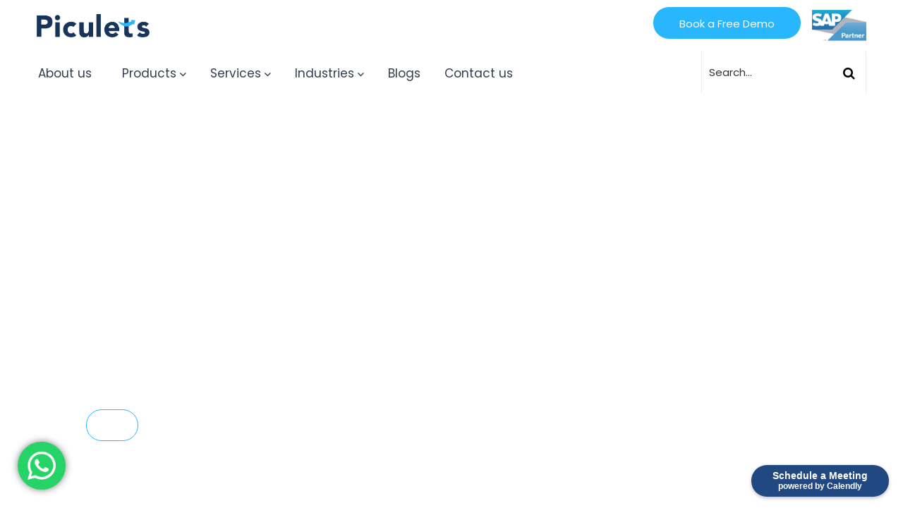

--- FILE ---
content_type: text/html; charset=UTF-8
request_url: https://piculets.com/sample-page/
body_size: 26147
content:

<!DOCTYPE html>
<html class="no-js" lang="zxx" lang="en-US">

<head>
    <meta charset="utf-8">
    <meta http-equiv="X-UA-Compatible" content="IE=edge">
    <title>Piculet's</title>
    <meta name="description" content="">
    <meta name="viewport" content="width=device-width, initial-scale=1">
    <!-- Favicon -->
    <link rel="icon" href="https://piculets.com/wp-content/themes/Piculets/images/upload/banner_bottom_icon.png">

    <link rel="stylesheet" href="https://piculets.com/wp-content/themes/Piculets/css/vendor/vendor.min.css">
    <link rel="stylesheet" href="https://piculets.com/wp-content/themes/Piculets/css/plugins/plugins.min.css">

    <!-- Main Style CSS -->
    <link rel="stylesheet" href="https://piculets.com/wp-content/themes/Piculets/css/style.css">
    <link href='https://fonts.googleapis.com/css?family=Poppins' rel='stylesheet'>
    <link rel="stylesheet" href="https://cdnjs.cloudflare.com/ajax/libs/font-awesome/4.7.0/css/font-awesome.min.css">
    <link rel="stylesheet" href="https://fonts.googleapis.com/css2?family=Material+Symbols+Outlined:opsz,wght,FILL,GRAD@48,400,0,0" />
    <!-- Bootstrap -->
<meta name='robots' content='index, follow, max-image-preview:large, max-snippet:-1, max-video-preview:-1' />
<!-- Google tag (gtag.js) consent mode dataLayer added by Site Kit -->
<script type="text/javascript" id="google_gtagjs-js-consent-mode-data-layer">
/* <![CDATA[ */
window.dataLayer = window.dataLayer || [];function gtag(){dataLayer.push(arguments);}
gtag('consent', 'default', {"ad_personalization":"denied","ad_storage":"denied","ad_user_data":"denied","analytics_storage":"denied","functionality_storage":"denied","security_storage":"denied","personalization_storage":"denied","region":["AT","BE","BG","CH","CY","CZ","DE","DK","EE","ES","FI","FR","GB","GR","HR","HU","IE","IS","IT","LI","LT","LU","LV","MT","NL","NO","PL","PT","RO","SE","SI","SK"],"wait_for_update":500});
window._googlesitekitConsentCategoryMap = {"statistics":["analytics_storage"],"marketing":["ad_storage","ad_user_data","ad_personalization"],"functional":["functionality_storage","security_storage"],"preferences":["personalization_storage"]};
window._googlesitekitConsents = {"ad_personalization":"denied","ad_storage":"denied","ad_user_data":"denied","analytics_storage":"denied","functionality_storage":"denied","security_storage":"denied","personalization_storage":"denied","region":["AT","BE","BG","CH","CY","CZ","DE","DK","EE","ES","FI","FR","GB","GR","HR","HU","IE","IS","IT","LI","LT","LU","LV","MT","NL","NO","PL","PT","RO","SE","SI","SK"],"wait_for_update":500};
/* ]]> */
</script>
<!-- End Google tag (gtag.js) consent mode dataLayer added by Site Kit -->

	<!-- This site is optimized with the Yoast SEO plugin v23.6 - https://yoast.com/wordpress/plugins/seo/ -->
	<link rel="canonical" href="https://piculets.com/sample-page/" />
	<meta property="og:locale" content="en_US" />
	<meta property="og:type" content="article" />
	<meta property="og:title" content="Sample Page - Piculet&#039;s - SAP Certified Partner" />
	<meta property="og:description" content="This is an example page. It&#8217;s different from a blog post because it will stay in one place and will show up in your site navigation (in most themes). Most people start with an About page that introduces them to potential site visitors. It might say something like this: Hi there! I&#8217;m a bike messenger [&hellip;]" />
	<meta property="og:url" content="https://piculets.com/sample-page/" />
	<meta property="og:site_name" content="Piculet&#039;s - SAP Certified Partner" />
	<meta property="article:publisher" content="https://www.facebook.com/PiculetsSolutions" />
	<meta name="twitter:card" content="summary_large_image" />
	<meta name="twitter:site" content="@PiculetsLimited" />
	<meta name="twitter:label1" content="Est. reading time" />
	<meta name="twitter:data1" content="1 minute" />
	<script type="application/ld+json" class="yoast-schema-graph">{"@context":"https://schema.org","@graph":[{"@type":"WebPage","@id":"https://piculets.com/sample-page/","url":"https://piculets.com/sample-page/","name":"Sample Page - Piculet&#039;s - SAP Certified Partner","isPartOf":{"@id":"https://piculets.com/#website"},"datePublished":"2022-08-09T13:01:35+00:00","dateModified":"2022-08-09T13:01:35+00:00","breadcrumb":{"@id":"https://piculets.com/sample-page/#breadcrumb"},"inLanguage":"en-US","potentialAction":[{"@type":"ReadAction","target":["https://piculets.com/sample-page/"]}]},{"@type":"BreadcrumbList","@id":"https://piculets.com/sample-page/#breadcrumb","itemListElement":[{"@type":"ListItem","position":1,"name":"Home","item":"https://piculets.com/"},{"@type":"ListItem","position":2,"name":"Sample Page"}]},{"@type":"WebSite","@id":"https://piculets.com/#website","url":"https://piculets.com/","name":"Piculet's - SAP Certified Partner","description":"Transformation and Innovative Solutions for SMB&#039;s","publisher":{"@id":"https://piculets.com/#organization"},"alternateName":"Piculets","potentialAction":[{"@type":"SearchAction","target":{"@type":"EntryPoint","urlTemplate":"https://piculets.com/?s={search_term_string}"},"query-input":{"@type":"PropertyValueSpecification","valueRequired":true,"valueName":"search_term_string"}}],"inLanguage":"en-US"},{"@type":"Organization","@id":"https://piculets.com/#organization","name":"Piculet's - SAP Certified Partner","url":"https://piculets.com/","logo":{"@type":"ImageObject","inLanguage":"en-US","@id":"https://piculets.com/#/schema/logo/image/","url":"https://piculets.com/wp-content/uploads/2023/12/Piculets-Logo.jpg","contentUrl":"https://piculets.com/wp-content/uploads/2023/12/Piculets-Logo.jpg","width":200,"height":200,"caption":"Piculet's - SAP Certified Partner"},"image":{"@id":"https://piculets.com/#/schema/logo/image/"},"sameAs":["https://www.facebook.com/PiculetsSolutions","https://x.com/PiculetsLimited","https://www.linkedin.com/company/piculets/"]}]}</script>
	<!-- / Yoast SEO plugin. -->


<link rel='dns-prefetch' href='//www.googletagmanager.com' />
<link rel="alternate" type="application/rss+xml" title="Piculet&#039;s - SAP Certified Partner &raquo; Sample Page Comments Feed" href="https://piculets.com/sample-page/feed/" />
<link rel="alternate" title="oEmbed (JSON)" type="application/json+oembed" href="https://piculets.com/wp-json/oembed/1.0/embed?url=https%3A%2F%2Fpiculets.com%2Fsample-page%2F" />
<link rel="alternate" title="oEmbed (XML)" type="text/xml+oembed" href="https://piculets.com/wp-json/oembed/1.0/embed?url=https%3A%2F%2Fpiculets.com%2Fsample-page%2F&#038;format=xml" />
<style id='wp-img-auto-sizes-contain-inline-css' type='text/css'>
img:is([sizes=auto i],[sizes^="auto," i]){contain-intrinsic-size:3000px 1500px}
/*# sourceURL=wp-img-auto-sizes-contain-inline-css */
</style>

<link rel='stylesheet' id='ht_ctc_main_css-css' href='https://piculets.com/wp-content/plugins/click-to-chat-for-whatsapp/new/inc/assets/css/main.css?ver=4.35' type='text/css' media='all' />
<style id='wp-emoji-styles-inline-css' type='text/css'>

	img.wp-smiley, img.emoji {
		display: inline !important;
		border: none !important;
		box-shadow: none !important;
		height: 1em !important;
		width: 1em !important;
		margin: 0 0.07em !important;
		vertical-align: -0.1em !important;
		background: none !important;
		padding: 0 !important;
	}
/*# sourceURL=wp-emoji-styles-inline-css */
</style>
<link rel='stylesheet' id='wp-block-library-css' href='https://piculets.com/wp-includes/css/dist/block-library/style.min.css?ver=6.9' type='text/css' media='all' />
<style id='wp-block-heading-inline-css' type='text/css'>
h1:where(.wp-block-heading).has-background,h2:where(.wp-block-heading).has-background,h3:where(.wp-block-heading).has-background,h4:where(.wp-block-heading).has-background,h5:where(.wp-block-heading).has-background,h6:where(.wp-block-heading).has-background{padding:1.25em 2.375em}h1.has-text-align-left[style*=writing-mode]:where([style*=vertical-lr]),h1.has-text-align-right[style*=writing-mode]:where([style*=vertical-rl]),h2.has-text-align-left[style*=writing-mode]:where([style*=vertical-lr]),h2.has-text-align-right[style*=writing-mode]:where([style*=vertical-rl]),h3.has-text-align-left[style*=writing-mode]:where([style*=vertical-lr]),h3.has-text-align-right[style*=writing-mode]:where([style*=vertical-rl]),h4.has-text-align-left[style*=writing-mode]:where([style*=vertical-lr]),h4.has-text-align-right[style*=writing-mode]:where([style*=vertical-rl]),h5.has-text-align-left[style*=writing-mode]:where([style*=vertical-lr]),h5.has-text-align-right[style*=writing-mode]:where([style*=vertical-rl]),h6.has-text-align-left[style*=writing-mode]:where([style*=vertical-lr]),h6.has-text-align-right[style*=writing-mode]:where([style*=vertical-rl]){rotate:180deg}
/*# sourceURL=https://piculets.com/wp-includes/blocks/heading/style.min.css */
</style>
<style id='global-styles-inline-css' type='text/css'>
:root{--wp--preset--aspect-ratio--square: 1;--wp--preset--aspect-ratio--4-3: 4/3;--wp--preset--aspect-ratio--3-4: 3/4;--wp--preset--aspect-ratio--3-2: 3/2;--wp--preset--aspect-ratio--2-3: 2/3;--wp--preset--aspect-ratio--16-9: 16/9;--wp--preset--aspect-ratio--9-16: 9/16;--wp--preset--color--black: #000000;--wp--preset--color--cyan-bluish-gray: #abb8c3;--wp--preset--color--white: #ffffff;--wp--preset--color--pale-pink: #f78da7;--wp--preset--color--vivid-red: #cf2e2e;--wp--preset--color--luminous-vivid-orange: #ff6900;--wp--preset--color--luminous-vivid-amber: #fcb900;--wp--preset--color--light-green-cyan: #7bdcb5;--wp--preset--color--vivid-green-cyan: #00d084;--wp--preset--color--pale-cyan-blue: #8ed1fc;--wp--preset--color--vivid-cyan-blue: #0693e3;--wp--preset--color--vivid-purple: #9b51e0;--wp--preset--gradient--vivid-cyan-blue-to-vivid-purple: linear-gradient(135deg,rgb(6,147,227) 0%,rgb(155,81,224) 100%);--wp--preset--gradient--light-green-cyan-to-vivid-green-cyan: linear-gradient(135deg,rgb(122,220,180) 0%,rgb(0,208,130) 100%);--wp--preset--gradient--luminous-vivid-amber-to-luminous-vivid-orange: linear-gradient(135deg,rgb(252,185,0) 0%,rgb(255,105,0) 100%);--wp--preset--gradient--luminous-vivid-orange-to-vivid-red: linear-gradient(135deg,rgb(255,105,0) 0%,rgb(207,46,46) 100%);--wp--preset--gradient--very-light-gray-to-cyan-bluish-gray: linear-gradient(135deg,rgb(238,238,238) 0%,rgb(169,184,195) 100%);--wp--preset--gradient--cool-to-warm-spectrum: linear-gradient(135deg,rgb(74,234,220) 0%,rgb(151,120,209) 20%,rgb(207,42,186) 40%,rgb(238,44,130) 60%,rgb(251,105,98) 80%,rgb(254,248,76) 100%);--wp--preset--gradient--blush-light-purple: linear-gradient(135deg,rgb(255,206,236) 0%,rgb(152,150,240) 100%);--wp--preset--gradient--blush-bordeaux: linear-gradient(135deg,rgb(254,205,165) 0%,rgb(254,45,45) 50%,rgb(107,0,62) 100%);--wp--preset--gradient--luminous-dusk: linear-gradient(135deg,rgb(255,203,112) 0%,rgb(199,81,192) 50%,rgb(65,88,208) 100%);--wp--preset--gradient--pale-ocean: linear-gradient(135deg,rgb(255,245,203) 0%,rgb(182,227,212) 50%,rgb(51,167,181) 100%);--wp--preset--gradient--electric-grass: linear-gradient(135deg,rgb(202,248,128) 0%,rgb(113,206,126) 100%);--wp--preset--gradient--midnight: linear-gradient(135deg,rgb(2,3,129) 0%,rgb(40,116,252) 100%);--wp--preset--font-size--small: 13px;--wp--preset--font-size--medium: 20px;--wp--preset--font-size--large: 36px;--wp--preset--font-size--x-large: 42px;--wp--preset--spacing--20: 0.44rem;--wp--preset--spacing--30: 0.67rem;--wp--preset--spacing--40: 1rem;--wp--preset--spacing--50: 1.5rem;--wp--preset--spacing--60: 2.25rem;--wp--preset--spacing--70: 3.38rem;--wp--preset--spacing--80: 5.06rem;--wp--preset--shadow--natural: 6px 6px 9px rgba(0, 0, 0, 0.2);--wp--preset--shadow--deep: 12px 12px 50px rgba(0, 0, 0, 0.4);--wp--preset--shadow--sharp: 6px 6px 0px rgba(0, 0, 0, 0.2);--wp--preset--shadow--outlined: 6px 6px 0px -3px rgb(255, 255, 255), 6px 6px rgb(0, 0, 0);--wp--preset--shadow--crisp: 6px 6px 0px rgb(0, 0, 0);}:where(.is-layout-flex){gap: 0.5em;}:where(.is-layout-grid){gap: 0.5em;}body .is-layout-flex{display: flex;}.is-layout-flex{flex-wrap: wrap;align-items: center;}.is-layout-flex > :is(*, div){margin: 0;}body .is-layout-grid{display: grid;}.is-layout-grid > :is(*, div){margin: 0;}:where(.wp-block-columns.is-layout-flex){gap: 2em;}:where(.wp-block-columns.is-layout-grid){gap: 2em;}:where(.wp-block-post-template.is-layout-flex){gap: 1.25em;}:where(.wp-block-post-template.is-layout-grid){gap: 1.25em;}.has-black-color{color: var(--wp--preset--color--black) !important;}.has-cyan-bluish-gray-color{color: var(--wp--preset--color--cyan-bluish-gray) !important;}.has-white-color{color: var(--wp--preset--color--white) !important;}.has-pale-pink-color{color: var(--wp--preset--color--pale-pink) !important;}.has-vivid-red-color{color: var(--wp--preset--color--vivid-red) !important;}.has-luminous-vivid-orange-color{color: var(--wp--preset--color--luminous-vivid-orange) !important;}.has-luminous-vivid-amber-color{color: var(--wp--preset--color--luminous-vivid-amber) !important;}.has-light-green-cyan-color{color: var(--wp--preset--color--light-green-cyan) !important;}.has-vivid-green-cyan-color{color: var(--wp--preset--color--vivid-green-cyan) !important;}.has-pale-cyan-blue-color{color: var(--wp--preset--color--pale-cyan-blue) !important;}.has-vivid-cyan-blue-color{color: var(--wp--preset--color--vivid-cyan-blue) !important;}.has-vivid-purple-color{color: var(--wp--preset--color--vivid-purple) !important;}.has-black-background-color{background-color: var(--wp--preset--color--black) !important;}.has-cyan-bluish-gray-background-color{background-color: var(--wp--preset--color--cyan-bluish-gray) !important;}.has-white-background-color{background-color: var(--wp--preset--color--white) !important;}.has-pale-pink-background-color{background-color: var(--wp--preset--color--pale-pink) !important;}.has-vivid-red-background-color{background-color: var(--wp--preset--color--vivid-red) !important;}.has-luminous-vivid-orange-background-color{background-color: var(--wp--preset--color--luminous-vivid-orange) !important;}.has-luminous-vivid-amber-background-color{background-color: var(--wp--preset--color--luminous-vivid-amber) !important;}.has-light-green-cyan-background-color{background-color: var(--wp--preset--color--light-green-cyan) !important;}.has-vivid-green-cyan-background-color{background-color: var(--wp--preset--color--vivid-green-cyan) !important;}.has-pale-cyan-blue-background-color{background-color: var(--wp--preset--color--pale-cyan-blue) !important;}.has-vivid-cyan-blue-background-color{background-color: var(--wp--preset--color--vivid-cyan-blue) !important;}.has-vivid-purple-background-color{background-color: var(--wp--preset--color--vivid-purple) !important;}.has-black-border-color{border-color: var(--wp--preset--color--black) !important;}.has-cyan-bluish-gray-border-color{border-color: var(--wp--preset--color--cyan-bluish-gray) !important;}.has-white-border-color{border-color: var(--wp--preset--color--white) !important;}.has-pale-pink-border-color{border-color: var(--wp--preset--color--pale-pink) !important;}.has-vivid-red-border-color{border-color: var(--wp--preset--color--vivid-red) !important;}.has-luminous-vivid-orange-border-color{border-color: var(--wp--preset--color--luminous-vivid-orange) !important;}.has-luminous-vivid-amber-border-color{border-color: var(--wp--preset--color--luminous-vivid-amber) !important;}.has-light-green-cyan-border-color{border-color: var(--wp--preset--color--light-green-cyan) !important;}.has-vivid-green-cyan-border-color{border-color: var(--wp--preset--color--vivid-green-cyan) !important;}.has-pale-cyan-blue-border-color{border-color: var(--wp--preset--color--pale-cyan-blue) !important;}.has-vivid-cyan-blue-border-color{border-color: var(--wp--preset--color--vivid-cyan-blue) !important;}.has-vivid-purple-border-color{border-color: var(--wp--preset--color--vivid-purple) !important;}.has-vivid-cyan-blue-to-vivid-purple-gradient-background{background: var(--wp--preset--gradient--vivid-cyan-blue-to-vivid-purple) !important;}.has-light-green-cyan-to-vivid-green-cyan-gradient-background{background: var(--wp--preset--gradient--light-green-cyan-to-vivid-green-cyan) !important;}.has-luminous-vivid-amber-to-luminous-vivid-orange-gradient-background{background: var(--wp--preset--gradient--luminous-vivid-amber-to-luminous-vivid-orange) !important;}.has-luminous-vivid-orange-to-vivid-red-gradient-background{background: var(--wp--preset--gradient--luminous-vivid-orange-to-vivid-red) !important;}.has-very-light-gray-to-cyan-bluish-gray-gradient-background{background: var(--wp--preset--gradient--very-light-gray-to-cyan-bluish-gray) !important;}.has-cool-to-warm-spectrum-gradient-background{background: var(--wp--preset--gradient--cool-to-warm-spectrum) !important;}.has-blush-light-purple-gradient-background{background: var(--wp--preset--gradient--blush-light-purple) !important;}.has-blush-bordeaux-gradient-background{background: var(--wp--preset--gradient--blush-bordeaux) !important;}.has-luminous-dusk-gradient-background{background: var(--wp--preset--gradient--luminous-dusk) !important;}.has-pale-ocean-gradient-background{background: var(--wp--preset--gradient--pale-ocean) !important;}.has-electric-grass-gradient-background{background: var(--wp--preset--gradient--electric-grass) !important;}.has-midnight-gradient-background{background: var(--wp--preset--gradient--midnight) !important;}.has-small-font-size{font-size: var(--wp--preset--font-size--small) !important;}.has-medium-font-size{font-size: var(--wp--preset--font-size--medium) !important;}.has-large-font-size{font-size: var(--wp--preset--font-size--large) !important;}.has-x-large-font-size{font-size: var(--wp--preset--font-size--x-large) !important;}
/*# sourceURL=global-styles-inline-css */
</style>
<style id='core-block-supports-inline-css' type='text/css'>
.wp-elements-8df9d1aff1de8eaeba27241e7a2e8a5c a:where(:not(.wp-element-button)){color:var(--wp--preset--color--black);}
/*# sourceURL=core-block-supports-inline-css */
</style>

<style id='classic-theme-styles-inline-css' type='text/css'>
/*! This file is auto-generated */
.wp-block-button__link{color:#fff;background-color:#32373c;border-radius:9999px;box-shadow:none;text-decoration:none;padding:calc(.667em + 2px) calc(1.333em + 2px);font-size:1.125em}.wp-block-file__button{background:#32373c;color:#fff;text-decoration:none}
/*# sourceURL=/wp-includes/css/classic-themes.min.css */
</style>
<link rel='stylesheet' id='wp-block-paragraph-css' href='https://piculets.com/wp-includes/blocks/paragraph/style.min.css?ver=6.9' type='text/css' media='all' />
<link rel='stylesheet' id='wp-block-quote-css' href='https://piculets.com/wp-includes/blocks/quote/style.min.css?ver=6.9' type='text/css' media='all' />
<script type="text/javascript" src="https://piculets.com/wp-includes/js/jquery/jquery.min.js?ver=3.7.1" id="jquery-core-js"></script>
<script type="text/javascript" src="https://piculets.com/wp-includes/js/jquery/jquery-migrate.min.js?ver=3.4.1" id="jquery-migrate-js"></script>

<!-- Google tag (gtag.js) snippet added by Site Kit -->
<!-- Google Analytics snippet added by Site Kit -->
<script type="text/javascript" src="https://www.googletagmanager.com/gtag/js?id=G-Y162HZDC1Q" id="google_gtagjs-js" async></script>
<script type="text/javascript" id="google_gtagjs-js-after">
/* <![CDATA[ */
window.dataLayer = window.dataLayer || [];function gtag(){dataLayer.push(arguments);}
gtag("set","linker",{"domains":["piculets.com"]});
gtag("js", new Date());
gtag("set", "developer_id.dZTNiMT", true);
gtag("config", "G-Y162HZDC1Q", {"googlesitekit_post_type":"page"});
//# sourceURL=google_gtagjs-js-after
/* ]]> */
</script>
<link rel="https://api.w.org/" href="https://piculets.com/wp-json/" /><link rel="alternate" title="JSON" type="application/json" href="https://piculets.com/wp-json/wp/v2/pages/2" /><link rel="EditURI" type="application/rsd+xml" title="RSD" href="https://piculets.com/xmlrpc.php?rsd" />
<meta name="generator" content="WordPress 6.9" />
<link rel='shortlink' href='https://piculets.com/?p=2' />
<meta name="generator" content="Site Kit by Google 1.170.0" />		<script type="text/javascript">
				(function(c,l,a,r,i,t,y){
					c[a]=c[a]||function(){(c[a].q=c[a].q||[]).push(arguments)};t=l.createElement(r);t.async=1;
					t.src="https://www.clarity.ms/tag/"+i+"?ref=wordpress";y=l.getElementsByTagName(r)[0];y.parentNode.insertBefore(t,y);
				})(window, document, "clarity", "script", "lbwqaqcayi");
		</script>
		
<!-- Google Tag Manager snippet added by Site Kit -->
<script type="text/javascript">
/* <![CDATA[ */

			( function( w, d, s, l, i ) {
				w[l] = w[l] || [];
				w[l].push( {'gtm.start': new Date().getTime(), event: 'gtm.js'} );
				var f = d.getElementsByTagName( s )[0],
					j = d.createElement( s ), dl = l != 'dataLayer' ? '&l=' + l : '';
				j.async = true;
				j.src = 'https://www.googletagmanager.com/gtm.js?id=' + i + dl;
				f.parentNode.insertBefore( j, f );
			} )( window, document, 'script', 'dataLayer', 'GTM-KBRDDKJ' );
			
/* ]]> */
</script>

<!-- End Google Tag Manager snippet added by Site Kit -->
 
</head>

<body class="wp-singular page-template-default page page-id-2 wp-theme-Piculets"

    <!-- ==================book a free demo popup form =============== -->


<!-- Modal -->
<div class="modal fade book_demo_popup" id="exampleModalCenter" tabindex="-1" role="dialog" aria-labelledby="exampleModalCenterTitle" aria-hidden="true">
  <div class="modal-dialog modal-dialog-centered" role="document">
    <div class="modal-content">

      <div class="modal-header">
        <h5 class="mb-10 font-weight--light">Let's <span class="font-weight--reguler">Talk</span></h5>
        <div type="button" class="close" data-dismiss="modal" aria-label="Close">
          <span class="material-symbols-outlined">close</span>
        </div>
      </div> <!--header end-->


      <div class="modal-body" id="zoho_form">

    <!-- ============= form start=============== -->
    
     <div class="business-solution-form-wrap me-auto ms-auto" style="box-shadow: none !important;">
    
        <form id="Zoho_enquiry" action='' name='Enquiry' method='POST'>
            <div class="contact-form__two">
                <div class="contact-select">
                    <div class="form-item contact-inner">
                        <span class="inquiry">
                <select id="Visiting" name="Visiting">
                    <option disabled="" selected="">Select</option>
                    <option value="Sap Business One">Sap Business One</option>
					<option value="SAP Business By Design">SAP Business By Design</option>
					<option value="InforEAM">InforEAM</option>
                </select>
            </span>
                    </div>
                </div>
                <div class="contact-inner">
                    <input type="text" placeholder="Name *" name='con_name' value='' required>
                </div>
                <div class="contact-inner">
                    <input id='Email' name='con_email' type="email" placeholder="Email *" value='' required>
                </div>
				 <div class="contact-inner">
                    <input id='Contact' name='con_phone' type="tel" placeholder="Phone No *" required value="">
                </div>

                 <div class="contact-inner">
                    <input id='Company' name='company_name' type="text" placeholder="Company Name *" maxlength='100' value='' required>
                </div>

                 <div class="contact-inner">
                    <input id='Industry' name='industry_name' type="text" placeholder="Industry *" value='' required>
                </div>

                <div class="comment-submit-btn text-center">
                    <button class="ht-btn ht-btn-md" type="submit" id='formsubmit' name="Z_submit" value='Submit'>Submit</button>
                    <p class="form-messege"></p>
                </div><br>
            </div>
        </form>
    </div>

    <!-- ================form end==================== -->
        

      </div><!--body end-->


    </div>
  </div>
</div>





<!-- =================book a free demo pop up========================= -->

    <div class="preloader-activate preloader-active open_tm_preloader">
        <div class="preloader-area-wrap">
            <div class="spinner d-flex justify-content-center align-items-center h-100">
                <div class="bounce1"></div>
                <div class="bounce2"></div>
                <div class="bounce3"></div>
            </div>
        </div>
    </div>


    <!--====================  header area ====================-->
    <div class="header-area bg-white header-sticky only-mobile-sticky">
        <div class="container">
            <div class="row">
                <div class="col-lg-12">
                    <div class="header position-relative">
                        <!-- brand logo -->
                        <div class="header__logo">
                            <a href="https://piculets.com">
                                <img src="https://piculets.com/wp-content/themes/Piculets/images/upload/piculet-logo.png" width="160" height="48" class="img-fluid" alt="">
                            </a>
                        </div>

                        <div class="header-right flexible-image-slider-wrap">

                            <div class="header-right-inner" id="hidden-icon-wrapper">
                                <!-- Header Search Form -->
                                <div class="header-search-form d-md-none d-block">
                                    <form action="#" class="search-form-top">
                                        <input class="search-field" type="text" placeholder="Search…">
                                        <button class="search-submit">
                                            <i class="search-btn-icon fa fa-search"></i>
                                        </button>
                                    </form>
                                </div>

                                <div class="header_book_now_btn">
                                    <a href="" data-toggle="modal" data-target="#exampleModalCenter" class="ht-btn ht-btn-md ht-btn--circle">Book a Free Demo</a>
                                </div> &nbsp;&nbsp;&nbsp;&nbsp;

                                <div class="header__logo sap_partner_logo">
                                    <a href="https://piculets.com">
                                        <img src="https://piculets.com/wp-content/themes/Piculets/images/upload/OG.png" width="100%" height="100%" class="img-fluid" alt="">
                                    </a>
                                </div>

                                <!-- language-menu -->
                                    <!-- <div class="language-menu">
                                        <ul>
                                            <li>
                                                <a href="#" class="">
                                                    <span class="wpml-ls-native">Locations</span>
                                                </a>

                                                <ul class="ls-sub-menu">
                                                    <li class="">
                                                        <a href="#" class="">
                                                        <span class="wpml-ls-native">Mumbai</span>
                                                        </a>
                                                    </li>
                                                    <li class="">
                                                        <a href="#" class="">
                                                        <span class="wpml-ls-native">Chennai</span>
                                                        </a>
                                                    </li>

                                                </ul>

                                            </li>

                                        </ul>
                                    </div> -->

                                <!---langauge-menu--->

                            </div>
                            <!-- mobile menu -->
                            <div class="mobile-navigation-icon d-block d-xl-none" id="mobile-menu-trigger">
                                <i></i>
                            </div>
                            <!-- hidden icons menu -->
                            <div class="hidden-icons-menu d-block d-md-none" id="hidden-icon-trigger">
                                <a href="javascript:void(0)">
                                    <i class="far fa-ellipsis-h-alt"></i>
                                </a>
                            </div>
                        </div>
                    </div>
                </div>
            </div>
        </div>

        <div class="header-bottom-wrap d-md-block d-none header-sticky">
            <div class="container">
                <div class="row">
                    <div class="col-lg-12">
                        <div class="header-bottom-inner">
                            <div class="header-bottom-left-wrap">
                                <!-- navigation menu -->
                                <div class="header__navigation d-none d-xl-block">
                                    <nav class="navigation-menu">

                                        <ul>
                                           
                                            <li class="">
                                                <a href="https://piculets.com/about-us"><span>About us</span></a>
                                            </li>
                                    
                                            <li class="has-children">
                                                <a href="https://piculets.com"><span>Products</span></a>
                                                <!-- mega menu -->
                                                <ul class="megamenu megamenu--mega">
                                                    <div class="container">
                                                    <div class="row">
                                                    <div class="col-md-6 pad_left0" >
                                                    <li class="megamenu_content_part">
                                                        <div class="content">
                                                        <h5 class="heading">Discover a team with specialised knowledge in your industry </h5><br>
                                                        <div class="text"><p>We evolve alongside technology to offer the best solutions in each sector.</p>
                                                        </div><br>
                                                        <div class="feature-btn">
                                                            <a href="" data-toggle="modal" data-target="#exampleModalCenter" class="ht-btn ht-btn-md ht-btn--circle">Book a Free Demo</a>
                                                        </div>
                                                    </div>
                                                    </li>
                                                    </div>
                                                    <div class="col-md-3">
                                                     <li>
                                                        <ul class="product_menu_icon megamenu_sublevel_menu">
                                                            <li><a href="https://piculets.com/products/sap-business-one"><img src="https://piculets.com/wp-content/themes/Piculets/images/upload/sapb1.svg"></a></li>
                                                            <li><a href="https://piculets.com/products/sap-business-one-starter-package"><img src="https://piculets.com/wp-content/themes/Piculets/images/upload/starter_package.svg"></a></li>
                                                        </ul>
                                                    </li>
                                                    </div>
                                                    <div class="col-md-3">
                                                     <li>
                                                        <ul class="product_menu_icon megamenu_sublevel_menu">
                                                            <li><a href="https://piculets.com/products/sap-business-bydesign"><img src="https://piculets.com/wp-content/themes/Piculets/images/upload/bydesign.svg"></a></li>
                                                            <li><a href="https://piculets.com/product/infor-enterprise-asset-management-eam/"><img src="https://piculets.com/wp-content/themes/Piculets/images/upload/infor.svg"></a></li>
                                                        </ul>
                                                    </li>
                                                    </div>
                                                    <!-- <div class="col-md-3">
                                                    <li>
                                                        <ul class="megamenu_sublevel_menu">
                                                            <li><a href="https://piculets.com"><img src="https://piculets.com/wp-content/themes/Piculets/images/upload/industry6.png"><span>Packaging</span></a></li>
                                                            <li><a href="https://piculets.com"><img src="https://piculets.com/wp-content/themes/Piculets/images/upload/industry7.png"><span>Chemical</span></a></li>
                                                            <li><a href="https://piculets.com"><img src="https://piculets.com/wp-content/themes/Piculets/images/upload/industry8.png"><span>Food and beverage</span></a></li>
                                                            <li><a hrefhttps://piculets.com"><img src="https://piculets.com/wp-content/themes/Piculets/images/upload/industry9.png"><span>Aerospace and Defence</span></a></li>
                                                        </ul>
                                                    </li>
                                                    </div> -->
                                                    </div>
                                                    </div>
                                                </ul>
                                            </li>

                                            <li class="has-children">
                                                <a href="#"><span>Services</span></a>
                                                <!-- mega menu -->
                                                <ul class="megamenu megamenu--mega">
                                                    <div class="container">
                                                    <div class="row">
                                                    <div class="col-md-6 pad_left0" >
                                                    <li class="megamenu_content_part">
                                                        <div class="content">
                                                        <h5 class="heading">Discover a team with specialised knowledge in your industry </h5><br>
                                                        <div class="text"><p>We evolve alongside technology to offer the best solutions in each sector.</p>
                                                        </div><br>
                                                        <div class="feature-btn">
                                                            <a href="" data-toggle="modal" data-target="#exampleModalCenter" class="ht-btn ht-btn-md ht-btn--circle">Book a Free Demo</a>
                                                        </div>
                                                    </div>
                                                    </li>
                                                    </div>
                                                    <div class="col-md-3">
                                                     <li>
                                                        <ul class="megamenu_sublevel_menu">
                                                            <li><a href="https://piculets.com/services/transformation"><img src="https://piculets.com/wp-content/themes/Piculets/images/upload/digital_info_icon.svg"><span>Transformation</span></a></li>
                                                            <li><a href="https://piculets.com/services/support"><img src="https://piculets.com/wp-content/themes/Piculets/images/upload/support_icon.svg"><span>Support</span></a></li>
                                                            <li><a href="https://piculets.com/services/mobile-application"><img src="https://piculets.com/wp-content/themes/Piculets/images/upload/mobile_app_icon.svg"><span>Mobile Applications</span></a></li>
                                                            <li><a href="https://piculets.com/services/industry-specific-add-ons"><img src="https://piculets.com/wp-content/themes/Piculets/images/upload/add_ons_icon.svg"><span>Industry Specific Add-ons</span></a></li>
                                                        </ul>
                                                    </li>
                                                    </div>
                                                    
                                                    </div>
                                                    </div>
                                                </ul>
                                            </li>

                                            <li class="has-children">
                                                <a href="#"><span>Industries</span></a>
                                                <!-- mega menu -->
                                                <ul class="megamenu megamenu--mega">
                                                    <div class="container">
                                                    <div class="row">
                                                    <div class="col-md-6 pad_left0" >
                                                    <li class="megamenu_content_part">
                                                        <div class="content">
                                                        <h5 class="heading">Discover a team with specialised knowledge in your industry </h5><br>
                                                        <div class="text"><p>We evolve alongside technology to offer the best solutions in each sector.</p>
                                                        </div><br>
                                                        <div class="feature-btn">
                                                            <a href="" data-toggle="modal" data-target="#exampleModalCenter" class="ht-btn ht-btn-md ht-btn--circle">Book a Free Demo</a>
                                                        </div>
                                                    </div>
                                                    </li>
                                                    </div>
                                                    <div class="col-md-3">
                                                     <li>
                                                        <ul class="megamenu_sublevel_menu">
                                                            <li><a href="https://piculets.com/industry/erp-for-pharmaceutical-industry/"><img src="https://piculets.com/wp-content/themes/Piculets/images/upload/pharma_icon.svg"><span>Pharmaceutical</span></a></li>
                                                            <li><a href="https://piculets.com/industry/erp-for-automotive-industry"><img src="https://piculets.com/wp-content/themes/Piculets/images/upload/automative_icon.svg"><span>Automotive</span></a></li>
                                                           
                                                            <li><a href="https://piculets.com/industry/erp-for-manufacturing-industry"><img src="https://piculets.com/wp-content/themes/Piculets/images/upload/manufacturer_icon.svg"><span>Manufacturing</span></a></li>
                                                            
                                                        </ul>
                                                    </li>
                                                    </div>
                                                    <div class="col-md-3">
                                                    <li>
                                                        <ul class="megamenu_sublevel_menu">
                                                            
                                                            <li><a href="https://piculets.com/industry/erp-for-chemical-industry"><img src="https://piculets.com/wp-content/themes/Piculets/images/upload/chemical_icon.svg"><span>Chemical</span></a></li>
                                                            <li><a href="https://piculets.com/industry/erp-for-food-beverage-industry/"><img src="https://piculets.com/wp-content/themes/Piculets/images/upload/food_beverage_icon.svg"><span>Food and beverage</span></a></li>
                                                            <li><a href="https://piculets.com/industry/erp-for-aerospace-and-defense-industry"><img src="https://piculets.com/wp-content/themes/Piculets/images/upload/aerospace_icon.svg"><span>Aerospace and Defence</span></a></li>
                                                        </ul>
                                                    </li>
                                                    </div>
                                                    </div>
                                                    </div>
                                                </ul>
                                            </li>

                                            <li class="">
                                                <a href="https://piculets.com/blog"><span>Blogs</span></a>
                                            </li>

                                            <li class="">
                                                <a href="https://piculets.com/contact-us"><span>Contact us</span></a>
                                            </li>
                                           
                                        </ul>
                                    </nav>
                                </div>
                            </div>

                            <div class="header-search-form">
                                <form role="search" method="post" action="https://piculets.com/" class="search-form-top style-02">
                                    <input id="input__Search" class="search-field" type="search" placeholder="Search…" value="" name="s"/>
                                    <button type="submit" class="search-submit">
                                        <i class="search-btn-icon fa fa-search"></i>
                                    </button>
                                </form>
                            </div>
                        </div>
                    </div>
                </div>
            </div>
        </div>

    </div>
    <!--====================  End of header area  ====================-->


     <!--====================  mobile menu overlay ====================-->
    <div class="mobile-menu-overlay" id="mobile-menu-overlay">
        <div class="mobile-menu-overlay__inner">
            <div class="mobile-menu-overlay__header">
                <div class="container-fluid">
                    <div class="row align-items-center">
                        <div class="col-md-6 col-8">
                            <!-- logo -->
                            <div class="logo">
                                <a href="index">
                                    <img src="https://piculets.com/wp-content/themes/Piculets/images/upload/piculet-logo.png" class="img-fluid" alt="">
                                </a>
                            </div>
                        </div>
                        <div class="col-md-6 col-4">
                            <!-- mobile menu content -->
                            <div class="mobile-menu-content text-end">
                                <span class="mobile-navigation-close-icon" id="mobile-menu-close-trigger"></span>
                            </div>
                        </div>
                    </div>
                </div>
            </div>
            <div class="mobile-menu-overlay__body">
                <nav class="offcanvas-navigation">
                    <ul>
                        <li class="">
                             <a href="https://piculets.com/about-us"><span>About us</span></a>
                        </li>
                        <li class="has-children">
                            <a href="#">Products</a>
                            <ul class="sub-menu">
                                <li><a href="https://piculets.com/products/sap-business-one"><span>Sap Business One</span></a></li>
                                <li><a href="https://piculets.com/products/sap-business-one-starter-package"><span>Sap Business One Starter Package</span></a></li>
                                <li><a href="https://piculets.com/products/sap-business-bydesign"><span>Sap Business By Design</span></a></li>
                                <li><a href="https://piculets.com/product/infor-enterprise-asset-management-eam/"><span>Infor Enterprise Asset Management</span></a></li>
                            </ul>
                        </li>
                        <li class="has-children">
                            <a href="#">Services</a>
                            <ul class="sub-menu">
                                <li><a href="https://piculets.com/services/digital-transformation"><span>Digital Transformation</span></a></li>
                                <li><a href="https://piculets.com/services/support"><span>Support</span></a></li>
                                <li><a href="https://piculets.com/services/mobile-application"><span>Mobile Application</span></a></li>
                                <li><a href="https://piculets.com/services/industry-specific-add-ons"><span>Industry Specific Add-ons</span></a></li>
                            </ul>
                        </li>
                         <li class="has-children">
                            <a href="#">Industries</a>
                            <ul class="sub-menu">
                                <li><a href="https://piculets.com/industry/erp-for-pharmaceutical-industry/"><span>Pharmaceutical</span></a></li>
                                <li><a href="https://piculets.com/industry/erp-for-automotive-industry"><span>Automotive</span></a></li>
                                <li><a href="https://piculets.com/industry/erp-for-manufacturing-industry"><span>Manufacturing</span></a></li>
                                <li><a href="https://piculets.com/industry/erp-for-chemical-industry"><span>Chemical</span></a></li>
                                <li><a href="https://piculets.com/industry/erp-for-food-beverage-industry/"><span>Food and beverage</span></a></li>
                                <li><a href="https://piculets.com/industry/erp-for-aerospace-and-defense-industry"><span>Aerospace and Defence</span></a></li>
                            </ul>
                        </li>
                        <li class="">
                            <a href="https://piculets.com/blog"><span>Blogs</span></a>
                        </li>
                        <li class="">
                            <a href="https://piculets.com/contact"><span>Contact Us</span></a>
                        </li>
                    </ul>
                </nav>
            </div>
        </div>
    </div>
    <!--====================  End of mobile menu overlay  ====================-->

    <!--====================  search overlay ====================-->
    <div class="search-overlay" id="search-overlay">

        <div class="search-overlay__header">
            <div class="container-fluid">
                <div class="row align-items-center">
                    <div class="col-md-6 ms-auto col-4">
                        <!-- search content -->
                        <div class="search-content text-end">
                            <span class="mobile-navigation-close-icon" id="search-close-trigger"></span>
                        </div>
                    </div>
                </div>
            </div>
        </div>
        <div class="search-overlay__inner">
            <div class="search-overlay__body">
                <div class="search-overlay__form">
                    <form role="search" method="post" class="search-form" action="https://piculets.com/">
                        <input type="search"  id="input__Search" placeholder="Search" value="" name="s"/>
                    </form>
                </div>
            </div>
        </div>
    </div>
    <!--====================  End of search overlay  ====================-->
    <div id="main-wrapper">
        <div class="site-wrapper-reveal">
            <div class="bg-white">


                <!--============ Cybersecurity Hero Start ============-->
                                                <div class="cybersecurity-hero processing-hero-bg__color section-space--ptb_160">
                    <div class="container-fluid">
                        <div class="row align-items-center">
                            <!--baseline-->
                            <div class="col-lg-6 col-md-7">
                                <div class="cybersecurity-hero-text wow move-up">
                                                                        <h3 class="font-weight--light mb-10"><span class="font-weight--reguler" >Smart | Pre-configured | Modern</span></h3>
                                                                        <p><p>Our comprehensive and flexible solutions are pre-configured to meet the industry-specific needs of your business.<br />
<strong>That&#8217;s digital transformation simplified. </strong></p>
    </p>
                                    <div class="hero-button mt-30">
                                                                                <a href="https://piculets.com/contact-us" data-toggle="modal" data-target="#exampleModalCenter" class="ht-btn ht-btn-md ht-btn--outline ht-btn--circle text-white"></a>
                                                                            </div>
                                    </div>
                                </div>
                            </div>
                            <div class="col-lg-6 col-md-5">
                                <!-- <div class="cybersecurity-hero-images-wrap wow move-up">
                                    <div class="cybersecurity-hero-images section-space--mt_80">
                                        <div class="inner-img-one">
                                            <img class="img-fluid worldRotate" src="https://piculets.com/wp-content/themes/Piculets/images/hero/mitech-slider-cybersecurity-global-image.webp" alt="">
                                        </div>
                                    </div>
                                </div> -->
                            </div>
                        </div>                        
                    </div>
                   <!--  <div class="botton_icon">
                      <img src="https://piculets.com/wp-content/themes/Piculets/images/upload/banner_bottom_icon.png">
                    </div> -->
                    
                </div>
                <!--============ Cybersecurity Hero End ============-->

                <!--===========  feature-large-images-wrapper  Start =============-->
                <div class="feature-large-images-wrapper section-space--ptb_100">
                    <div class="container">

                        <div class="row">
                            <div class="col-lg-12">
                                <!-- section-title-wrap Start -->
                                <div class="section-title-wrap text-center section-space--mb_60">
                                    <h3 class="heading">Products & Solutions</h3>
                                    <p>Innovative solutions developed to meet the demands of startups, industrial & enterprise giants.</span></p>
                                </div>
                                <!-- section-title-wrap Start -->
                            </div>
                        </div>

                        <div class="pricing-table-content-area">
                    <div class="container">
                        <div class="row pricing-table-two">
                            <div class="col-12 col-md-4 col-lg-4 col-xl-4 pricing-table wow move-up animated" style="visibility: visible;">
                                <div class="pricing-table__inner">
                                    <div class="pricing-table__image">
                                        <img src="https://piculets.com/wp-content/themes/Piculets/images/upload/sap-1.png" class="img-fluid" alt="">
                                    </div>
                                    <div class="pricing-table__body">
                                        <div class="text">
                                            <p>SAP Business One, a single, affordable ERP built for SMEs, equips you with all the right tools to manage your business more efficiently.</p>
                                        </div>
                                    </div>
                                    <div class="feature-btn">
                                        <a href="https://piculets.com/products/sap-business-one">
                                            <span class="button-text">Read More</span>
                                            <i class="far fa-long-arrow-right"></i>
                                        </a>
                                    </div>
                                </div>
                            </div>

                            <div class="col-12 col-md-4 col-lg-4 col-xl-4 pricing-table wow move-up animated" style="visibility: visible;">
                                <div class="pricing-table__inner">
                                    <div class="pricing-table__image">
                                        <img src="https://piculets.com/wp-content/themes/Piculets/images/upload/sap-2.png" class="img-fluid" alt="">
                                    </div>
                                    <div class="pricing-table__body">
                                        <div class="text">
                                            <p>An intelligent cloud ERP solution to manage your growing, mid-sized business without hassles.</p>
                                        </div>
                                    </div>
                                    <div class="feature-btn">
                                        <a href="https://piculets.com/products/sap-business-bydesign">
                                            <span class="button-text">Read More</span>
                                            <i class="far fa-long-arrow-right"></i>
                                        </a>
                                    </div>
                                </div>
                            </div>

                            <div class="col-12 col-md-4 col-lg-4 col-xl-4 pricing-table wow move-up animated" style="visibility: visible;">
                                <div class="pricing-table__inner">
                                    <div class="pricing-table__image">
                                        <img src="https://piculets.com/wp-content/themes/Piculets/images/upload/sap-3.png" class="img-fluid" alt="">
                                    </div>
                                    <div class="pricing-table__body">
                                        <div class="text">
                                            <p>Best-in-class asset management software that can help you digitize and optimize your maintenance operation.</p>
                                        </div>
                                    </div>
                                    <div class="feature-btn">
                                        <a href="https://piculets.com/products/infor-enterprise-asset-management-eam">
                                            <span class="button-text">Read More</span>
                                            <i class="far fa-long-arrow-right"></i>
                                        </a>
                                    </div>
                                </div>
                            </div>
                        
                        </div>
                    </div>

                    </div>

                    </div>
                </div>
                <!--===========  feature-large-images-wrapper  End =============-->


                <!--========== Call to Action Area Start ============-->
            <div class="cta-image-area_one section-space--ptb_80 cta-bg-image_one row-separators-wrap">
                 <div class="wavify-wrapper">
                    <svg width="100%" height="100%" version="1.1" xmlns="http://www.w3.org/2000/svg" class="wavify-item">
                        <path class="feel-the-wave" d="" />
                        <path class="feel-the-wave-two" d="" />
                    </svg>
                 </div>
                    <div class="container">
                        <div class="row align-items-center">
                            <div class="col-xl-8 col-lg-7">
                                <div class="cta-content md-text-center">
									<h4 class="heading text-white font-weight--light"> Connect With <span class="font-weight--reguler"> Piculets</span></h4> <p class="heading text-white font-weight--light">Tell us your unique goals and challenges for the most suitable solution for your business. Contact us by phone or email.</p>
                                </div>
                            </div>
                            <div class="col-xl-4 col-lg-5">
                                <div class="cta-button-group--one text-center">
                                        <a href="#" data-toggle="modal" data-target="#exampleModalCenter" class="ht-btn ht-btn-md ht-btn--circle">Book a Free Demo </a>
                                </div>
                            </div>
                        </div>
                    </div>
            </div>
            <!--========== Call to Action Area End ============-->


            <!--===========  feature-icon-wrapper  Start =============-->
            <div class="feature-icon-wrapper video_section section-space--ptb_100" style="">
                    <video playsinline="playsinline" autoplay="autoplay" muted="muted" loop="loop">
                        <source src="https://piculets.com/wp-content/themes/Piculets/images/upload/industry_back.mp4" type="video/mp4">
                    </video>
                <div class="container">

                    <div class="row">
                        <div class="col-lg-12">
                            <div class="section-title-wrap text-center section-space--mb_40">
                                <h3 class="heading">Industries</h3>
                            </div>
                        </div>
                    </div>

                    <div class="row">
                        <div class="col-12">
                            <div class="feature-list__one">
                                <div class="row">
                                   
                                    <div class="col-lg-4 col-md-6 wow move-up">
                                        <!-- ht-box-icon Start -->
                                        <div class="ht-box-icon style-01 single-svg-icon-box">
                                            <div class="icon-box-wrap">
                                                <div class="icon">
                                                    <div class="svg-icon" id="svg-icon-1" data-svg-icon="https://piculets.com/wp-content/themes/Piculets/images/upload/industry_icon1.svg"></div>
                                                </div>
                                                <div class="content">
                                                    <h5 class="heading">Pharmaceutical</h5>
                                                    <div class="text">In the highly competitive and regulated environment of pharmaceutical industry, watch your business grow faster and run smoother with simplifying complexities and improving efficiency with SAP B1.
                                                    </div>
                                                    <div class="feature-btn">
                                                        <a href="https://piculets.com/industry/erp-for-pharmaceutical-industry/">
                                                            <span class="button-text">Know More</span>
                                                            <i class="far fa-long-arrow-right"></i>
                                                        </a>
                                                    </div>
                                                </div>
                                            </div>
                                        </div>
                                        <!-- ht-box-icon End -->
                                    </div>

                                     <div class="col-lg-4 col-md-6 wow move-up">
                                        <!-- ht-box-icon Start -->
                                        <div class="ht-box-icon style-01 single-svg-icon-box">
                                            <div class="icon-box-wrap">
                                                <div class="icon">
                                                    <div class="svg-icon" id="svg-icon-2" data-svg-icon="https://piculets.com/wp-content/themes/Piculets/images/upload/industry_icon2.svg"></div>
                                                </div>
                                                <div class="content">
                                                    <h5 class="heading">Automotive</h5>
                                                    <div class="text">With rising automation in the automotive industry, drive your business towards profitability and keep pace with industry trends with SAP B1     
                                                    </div>
                                                    <div class="feature-btn">
                                                        <a href="https://piculets.com/industry/erp-for-automotive-industry">
                                                            <span class="button-text">Know More</span>
                                                            <i class="far fa-long-arrow-right"></i>
                                                        </a>
                                                    </div>
                                                </div>
                                            </div>
                                        </div>
                                        <!-- ht-box-icon End -->
                                    </div>

                                     

                                    <div class="col-lg-4 col-md-6 wow move-up">
                                        <!-- ht-box-icon Start -->
                                        <div class="ht-box-icon style-01 single-svg-icon-box">
                                            <div class="icon-box-wrap">
                                                <div class="icon">
                                                    <div class="svg-icon" id="svg-icon-4" data-svg-icon="https://piculets.com/wp-content/themes/Piculets/images/upload/industry_icon4.svg"></div>
                                                </div>
                                                <div class="content">
                                                    <h5 class="heading">Manufacturing</h5>
                                                    <div class="text">Drive more marketing share with a complete solution to manage batch costing, production planning, scheduling, raw material costing and many more with SAP B1.
                                                    </div>
                                                    <div class="feature-btn">
                                                        <a href="https://piculets.com/industry/erp-for-manufacturing-industry">
                                                            <span class="button-text">Know More</span>
                                                            <i class="far fa-long-arrow-right"></i>
                                                        </a>
                                                    </div>
                                                </div>
                                            </div>
                                        </div>
                                        <!-- ht-box-icon End -->
                                    </div>

                                    

                                    

                                    <div class="col-lg-4 col-md-6 wow move-up">
                                        <!-- ht-box-icon Start -->
                                        <div class="ht-box-icon style-01 single-svg-icon-box">
                                            <div class="icon-box-wrap">
                                                <div class="icon">
                                                    <div class="svg-icon" id="svg-icon-7" data-svg-icon="https://piculets.com/wp-content/themes/Piculets/images/upload/industry_icon7.svg"></div>
                                                </div>
                                                <div class="content">
                                                    <h5 class="heading">Chemical</h5>
                                                    <div class="text">Keep a track of stock movements, optimize inventory levels and improve on-time delivery efficiently in the highly competitive environment of chemical industry with SAP B1.
                                                    </div>
                                                    <div class="feature-btn">
                                                        <a href="https://piculets.com/industry/erp-for-chemical-industry">
                                                            <span class="button-text">Know More</span>
                                                            <i class="far fa-long-arrow-right"></i>
                                                        </a>
                                                    </div>
                                                </div>
                                            </div>
                                        </div>
                                        <!-- ht-box-icon End -->
                                    </div>

                                    <div class="col-lg-4 col-md-6 wow move-up">
                                        <!-- ht-box-icon Start -->
                                        <div class="ht-box-icon style-01 single-svg-icon-box">
                                            <div class="icon-box-wrap">
                                                <div class="icon">
                                                    <div class="svg-icon" id="svg-icon-8" data-svg-icon="https://piculets.com/wp-content/themes/Piculets/images/upload/industry_icon8.svg"></div>
                                                </div>
                                                <div class="content">
                                                    <h5 class="heading">Food and beverage</h5>
                                                    <div class="text">Make a mark in the global food and beverage industry while complying with the strict industry standards and simplify recall processes with effective inventory control and warehouse management with SAP B1.
                                                    </div>
                                                    <div class="feature-btn">
                                                        <a href="https://piculets.com/industry/erp-for-food-beverage-industry/">
                                                            <span class="button-text">Know More</span>
                                                            <i class="far fa-long-arrow-right"></i>
                                                        </a>
                                                    </div>
                                                </div>
                                            </div>
                                        </div>
                                        <!-- ht-box-icon End -->
                                    </div>

                                    <div class="col-lg-4 col-md-6 wow move-up">
                                        <!-- ht-box-icon Start -->
                                        <div class="ht-box-icon style-01 single-svg-icon-box">
                                            <div class="icon-box-wrap">
                                                <div class="icon">
                                                    <div class="svg-icon" id="svg-icon-9" data-svg-icon="https://piculets.com/wp-content/themes/Piculets/images/upload/industry_icon9.svg"></div>
                                                </div>
                                                <div class="content">
                                                    <h5 class="heading">Aerospace and Defence</h5>
                                                    <div class="text">Map the future of your A&D business by transitioning into a data-centric manufacturing organization by Effectively managing everything from engineering to production with smoothly 
                                                    </div>
                                                    <div class="feature-btn">
                                                        <a href="https://piculets.com/industry/erp-for-aerospace-and-defense-industry">
                                                            <span class="button-text">Know More</span>
                                                            <i class="far fa-long-arrow-right"></i>
                                                        </a>
                                                    </div>
                                                </div>
                                            </div>
                                        </div>
                                        <!-- ht-box-icon End -->
                                    </div>

                                   

                                </div>
                            </div>
                        </div>
                    </div>
                </div>
            </div>
            <!--===========  feature-icon-wrapper  End =============-->


<div class="why_choose_sb1 light-bg default_style section-space--ptb_100" id="hide3">
                <div class="container">
                   <div class="row">

                         <div class="col-lg-6 col-xl-6 order-1 order-lg-1">
                            <div class="slide-image">
                                <div class="image-wrap">
                                    <div class="image">
                                        <img class="img-fluid" src="https://piculets.com/wp-content/uploads/2022/10/why_choose_sb1.png" alt="">
                                    </div>
                                </div>
                            </div>
                        </div>

                        <div class="slide-content col-lg-6 col-xl-6 order-2 order-lg-2">
                            <div class="service-project-slide-info">
                                <h3 class="heading blue_heading font-weight--light mb-10">What makes us<br> <span class="font-weight--reguler">Piculets different?</span></h3>
								<p class="text text_blue_theme_color">
									<strong> Enterprise software for companies who want to differentiate in service</strong>
								</p>
								<ul class="text text_blue_theme_color">
									<li>Composable software on a single platform</li>
									<li>Unmatched industry depth & expertise</li>
									<li>The latest innovations that deliver value</li>
									<li>Choice, portability & evergreen</li>
									<li>Delightful customer experience</li>
								</ul>
                               
                                <div class="cta-button-group--one">
                                        <a href="#" data-toggle="modal" data-target="#exampleModalCenter" class="ht-btn ht-btn-md ht-btn--circle">Book a Free Demo</a>
                                </div>
                            </div>
                        </div>

                       
                    </div>
                </div>
            </div>


             <!--===========  Our Client  Start =============-->
            <div class="feature-icon-wrapper section-space--ptb_100">
                <div class="container">

                    <div class="row">
                        <div class="col-lg-12">
                            <div class="section-title-wrap text-center section-space--mb_40">
                                <h3 class="heading">Our Happy Customers</h3>
                            </div>
                        </div>
                    </div>

                     <div class="row">
                        <div class="col-lg-12">
                            <!-- brand logo slider -->
                            <div class="brand-logo-slider__container-area">
                                <div class="swiper-container brand-logo-slider__container">
                                    <div class="swiper-wrapper brand-logo-slider__three">
                                        <div class="swiper-slide brand-logo brand-logo--slider">
                                            <a href="#">
                                                <div class="brand-logo__image">
                                                    <img src="https://piculets.com/wp-content/themes/Piculets/images/upload/client1.png" class="img-fluid" alt="">
                                                </div>
                                            </a>
                                        </div>
                                        <div class="swiper-slide brand-logo brand-logo--slider">
                                            <a href="#">
                                                <div class="brand-logo__image">
                                                    <img src="https://piculets.com/wp-content/themes/Piculets/images/upload/client2.png" class="img-fluid" alt="">
                                                </div>
                                            </a>
                                        </div>
                                        <div class="swiper-slide brand-logo brand-logo--slider">
                                            <a href="#">
                                                <div class="brand-logo__image">
                                                   <img src="https://piculets.com/wp-content/themes/Piculets/images/upload/client3.png" class="img-fluid" alt="">
                                                </div>
                                            </a>
                                        </div>
                                        <div class="swiper-slide brand-logo brand-logo--slider">
                                            <a href="#">
                                                <div class="brand-logo__image">
                                                    <img src="https://piculets.com/wp-content/themes/Piculets/images/upload/client4.png" class="img-fluid" alt="">
                                                </div>
                                            </a>
                                        </div>
                                        <div class="swiper-slide brand-logo brand-logo--slider">
                                            <a href="#">
                                                <div class="brand-logo__image">
                                                    <img src="https://piculets.com/wp-content/themes/Piculets/images/upload/client5.png" class="img-fluid" alt="">
                                                </div>
                                            </a>
                                        </div>
                                        <div class="swiper-slide brand-logo brand-logo--slider">
                                            <a href="#">
                                                <div class="brand-logo__image">
                                                    <img src="https://piculets.com/wp-content/themes/Piculets/images/upload/clinet6.png" class="img-fluid" alt="">
                                                </div>
                                            </a>
                                        </div>
                                        
                                        <div class="swiper-slide brand-logo brand-logo--slider">
                                            <a href="#">
                                                <div class="brand-logo__image">
                                                    <img src="https://piculets.com/wp-content/themes/Piculets/images/upload/clinet7.png" class="img-fluid" alt="">
                                                </div>
                                            </a>
                                        </div>
                                        <div class="swiper-slide brand-logo brand-logo--slider">
                                            <a href="#">
                                                <div class="brand-logo__image">
                                                    <img src="https://piculets.com/wp-content/themes/Piculets/images/upload/clinet8.png" class="img-fluid" alt="">
                                                </div>
                                            </a>
                                        </div>
                                            <div class="swiper-slide brand-logo brand-logo--slider">
                                            <a href="#">
                                                <div class="brand-logo__image">
                                                    <img src="https://piculets.com/wp-content/themes/Piculets/images/upload/clinet9.png" class="img-fluid" alt="">
                                                </div>
                                            </a>
                                        </div>
                                        <div class="swiper-slide brand-logo brand-logo--slider">
                                            <a href="#">
                                                <div class="brand-logo__image">
                                                    <img src="https://piculets.com/wp-content/themes/Piculets/images/upload/clinet10.png" class="img-fluid" alt="">
                                                </div>
                                            </a>
                                        </div>
                                        <div class="swiper-slide brand-logo brand-logo--slider">
                                            <a href="#">
                                                <div class="brand-logo__image">
                                                    <img src="https://piculets.com/wp-content/themes/Piculets/images/upload/clinet11.png" class="img-fluid" alt="">
                                                </div>
                                            </a>
                                        </div>
                                        <div class="swiper-slide brand-logo brand-logo--slider">
                                            <a href="#">
                                                <div class="brand-logo__image">
                                                    <img src="https://piculets.com/wp-content/themes/Piculets/images/upload/clinet12.png" class="img-fluid" alt="">
                                                </div>
                                            </a>
                                        </div>
                                            
                                    </div>
                                </div>
                            </div>
                        </div>
                    </div>

                </div>
            </div>        
            <!--===========  Our Client  End =============-->

            <div class="blog-section-wrapper section-space--pb_70">
                <div class="container">

                    <div class="row">
                        <div class="col-lg-12 col-md-12">
                            <div class="section-title-wrap text-center section-space--mb_40">
                                <h3 class="heading">Blogs</h3>
                            </div>
                        </div>
                    </div>

                    <div class="row">
                                                                                               <div class="col-lg-4 col-md-6  mb-30 wow move-up">
                            <!--======= Single Blog Item Start ========-->
                            <div class="single-blog-item blog-grid">
                                <!-- Post Feature Start -->
                                <div class="post-feature blog-thumbnail">
                                    <a href="https://piculets.com/blog/sap-business-one-price-in-india/">
                                                                            <img class="img-fluid" src="https://piculets.com/wp-content/uploads/2024/03/SAP-Business-One-Price-in-India.png" alt="Blog Images">
                                                                            </a>
                                </div>
                                <!-- Post Feature End -->

                                <!-- Post info Start -->
                                <div class="post-info lg-blog-post-info">
                                    <div class="post-meta">
                                        <div class="post-date">
                                            <span class="far fa-calendar meta-icon"></span>
                                            March 5, 2024                                        </div>
                                    </div>

                                    <h5 class="post-title font-weight--bold">
                                        <a href="https://piculets.com/blog/sap-business-one-price-in-india/">SAP Business One Price</a>
                                    </h5>

                                    <div class="post-excerpt mt-15">
                                        <p>  Determining the cost of implementing SAP Business One Price involves considering various factors, including license&hellip;</p>
                                    </div>
                                    <div class="btn-text">
                                        <a href="https://piculets.com/blog/sap-business-one-price-in-india/">Read more <i class="ml-1 button-icon far fa-long-arrow-right"></i></a>
                                    </div>
                                </div>
                                <!-- Post info End -->
                            </div>
                            <!--===== Single Blog Item End =========-->

                        </div>

                                                                        <div class="col-lg-4 col-md-6  mb-30 wow move-up">
                            <!--======= Single Blog Item Start ========-->
                            <div class="single-blog-item blog-grid">
                                <!-- Post Feature Start -->
                                <div class="post-feature blog-thumbnail">
                                    <a href="https://piculets.com/blog/sap-business-one-modules/">
                                                                            <img class="img-fluid" src="https://piculets.com/wp-content/uploads/2024/03/Modules-in-SAP-1.png" alt="Blog Images">
                                                                            </a>
                                </div>
                                <!-- Post Feature End -->

                                <!-- Post info Start -->
                                <div class="post-info lg-blog-post-info">
                                    <div class="post-meta">
                                        <div class="post-date">
                                            <span class="far fa-calendar meta-icon"></span>
                                            March 5, 2024                                        </div>
                                    </div>

                                    <h5 class="post-title font-weight--bold">
                                        <a href="https://piculets.com/blog/sap-business-one-modules/">Modules in SAP Business One</a>
                                    </h5>

                                    <div class="post-excerpt mt-15">
                                        <p>  In the ever-evolving landscape of business technology, the need for robust and integrated solutions is&hellip;</p>
                                    </div>
                                    <div class="btn-text">
                                        <a href="https://piculets.com/blog/sap-business-one-modules/">Read more <i class="ml-1 button-icon far fa-long-arrow-right"></i></a>
                                    </div>
                                </div>
                                <!-- Post info End -->
                            </div>
                            <!--===== Single Blog Item End =========-->

                        </div>

                                                                        <div class="col-lg-4 col-md-6  mb-30 wow move-up">
                            <!--======= Single Blog Item Start ========-->
                            <div class="single-blog-item blog-grid">
                                <!-- Post Feature Start -->
                                <div class="post-feature blog-thumbnail">
                                    <a href="https://piculets.com/blog/sap-business-one-accounting-financials/">
                                                                            <img class="img-fluid" src="https://piculets.com/wp-content/uploads/2023/12/Accouting.png" alt="Blog Images">
                                                                            </a>
                                </div>
                                <!-- Post Feature End -->

                                <!-- Post info Start -->
                                <div class="post-info lg-blog-post-info">
                                    <div class="post-meta">
                                        <div class="post-date">
                                            <span class="far fa-calendar meta-icon"></span>
                                            December 25, 2023                                        </div>
                                    </div>

                                    <h5 class="post-title font-weight--bold">
                                        <a href="https://piculets.com/blog/sap-business-one-accounting-financials/">SAP Business One Accounting &#038; Financials</a>
                                    </h5>

                                    <div class="post-excerpt mt-15">
                                        <p>  In the intricate tapestry of enterprise resource planning (ERP) solutions, SAP Business One Accounting &amp;&hellip;</p>
                                    </div>
                                    <div class="btn-text">
                                        <a href="https://piculets.com/blog/sap-business-one-accounting-financials/">Read more <i class="ml-1 button-icon far fa-long-arrow-right"></i></a>
                                    </div>
                                </div>
                                <!-- Post info End -->
                            </div>
                            <!--===== Single Blog Item End =========-->

                        </div>

                                               </div>

                    </div>
                </div>
            </div>

        </div>

        <!-- Blogs End -->


               
 <!--========== Call to Action Area Start ============-->
            <div class="cta-image-area_one cta-bg-image_one row-separators-wrap" style="background: linear-gradient(180deg, #ffffff 50%, #17345a 50%);">
                <div class="wavify-wrapper">
                    <svg width="100%" height="100%" version="1.1" xmlns="http://www.w3.org/2000/svg" class="wavify-item">
                        <path class="feel-the-wave" d="" />
                        <path class="feel-the-wave-two" d="" />
                    </svg>
                 </div>
                <div class="container">
                    <div class="row align-items-center">
                        <div class="col-xl-6 col-lg-6">
                            <div class="testimonials-image text-center section-space--mt_30">
                                <img src="https://piculets.com/wp-content/themes/Piculets/images/upload/footer_mockup_girl.png" class="img-fluid" alt="">
                            </div>
                        </div>
                        <div class="col-xl-6 col-lg-6">
                           <div class="business-solution-form-wrap me-auto ms-auto">
                                <div class="contact-title text-left section-space--mb_20">
                                    <h5 class="mb-10 font-weight--light">Take the <span class="font-weight--reguler">first step,</span></h5>
                                </div>
                                <form id="Zoho_enquiry" action='' name='Enquiry' method='POST'>
            <div class="contact-form__two">
                <div class="contact-select">
                    <div class="form-item contact-inner">
                        <span class="inquiry">
                <select id="Visiting" name="Visiting">
                    <option disabled="" selected="">Select</option>
                    <option value="Sap Business One">Sap Business One</option>
					<option value="SAP Business By Design">SAP Business By Design</option>
					<option value="InforEAM">InforEAM</option>
                </select>
            </span>
                    </div>
                </div>
                <div class="contact-inner">
                    <input type="text" placeholder="Name *" name='con_name' value='' required>
                </div>
                <div class="contact-inner">
                    <input id='Email' name='con_email' type="email" placeholder="Email *" value='' required>
                </div>
				 <div class="contact-inner">
                    <input id='Contact' name='con_phone' type="tel" placeholder="Phone No *" required value="">
                </div>

                 <div class="contact-inner">
                    <input id='Company' name='company_name' type="text" placeholder="Company Name *" maxlength='100' value='' required>
                </div>

                 <div class="contact-inner">
                    <input id='Industry' name='industry_name' type="text" placeholder="Industry *" value='' required>
                </div>

                <div class="comment-submit-btn text-center">
                    <button class="ht-btn ht-btn-md" type="submit" id='formsubmit' name="Z_submit" value='Submit'>Submit</button>
                    <p class="form-messege"></p>
                </div><br>
            </div>
        </form>
                            </div>
                        </div>
                    </div>
                </div>
            </div>
            <!--========== Call to Action Area End ============-->







        <!--====================  footer area ====================-->
        <div class="footer-area-wrapper reveal-footer bg-black">
            <div class="footer-area section-space--ptb_80">
                <div class="container">
                    <div class="row footer-widget-wrapper">
                                                <div class="col-lg-4 col-md-6 col-sm-6 footer-widget">
                            <div class="footer-widget__logo mb-30">
                                                                <img src="https://piculets.com/wp-content/uploads/2022/08/piculet-logo-white.png" width="160" height="48" class="img-fluid" alt="">
                                                            </div>
                            <ul class="footer-widget__list">
                                                                <p class="text-white">                        
                                Piculet's - SAP Partners in India                                </p>
                                                            </ul>
                        </div>
                        <div class="col-lg-2 col-md-4 col-sm-6 footer-widget">
                            <h6 class="footer-widget__title text-white mb-20">Our Links</h6>
                                <ul class="footer-widget__list" id="menu-our-links"><li id="menu-item-1259" class="menu-item menu-item-type-post_type menu-item-object-service menu-item-1259 nav-item"><a class="nav-link"href="https://piculets.com/service/sap-implementation-services-sap-business-one/">SAP Implementation Services</a></li>
<li id="menu-item-345" class="menu-item menu-item-type-post_type menu-item-object-page menu-item-345 nav-item"><a class="nav-link"href="https://piculets.com/about-us/">Why Piculets Solutions?</a></li>
<li id="menu-item-346" class="menu-item menu-item-type-post_type menu-item-object-page menu-item-346 nav-item"><a class="nav-link"href="https://piculets.com/blog/">Blog</a></li>
<li id="menu-item-347" class="menu-item menu-item-type-post_type menu-item-object-page menu-item-347 nav-item"><a class="nav-link"href="https://piculets.com/contact-us/">Contact Us</a></li>
</ul>                        </div>
                         <div class="col-lg-3 col-md-4 col-sm-6 footer-widget">
                            <h6 class="footer-widget__title text-white mb-20">Industries</h6>
                            <ul class="footer-widget__list" id="menu-our-links"><li id="menu-item-338" class="menu-item menu-item-type-post_type menu-item-object-industry menu-item-338 nav-item"><a class="nav-link"href="https://piculets.com/industry/erp-for-chemical-industry/">ERP for Chemical Industry</a></li>
<li id="menu-item-339" class="menu-item menu-item-type-post_type menu-item-object-industry menu-item-339 nav-item"><a class="nav-link"href="https://piculets.com/industry/erp-for-food-beverage-industry/">ERP for Food &#038; Beverage Industry</a></li>
<li id="menu-item-340" class="menu-item menu-item-type-post_type menu-item-object-industry menu-item-340 nav-item"><a class="nav-link"href="https://piculets.com/industry/erp-for-aerospace-and-defense-industry/">ERP for Aerospace and Defense Industry</a></li>
<li id="menu-item-341" class="menu-item menu-item-type-post_type menu-item-object-industry menu-item-341 nav-item"><a class="nav-link"href="https://piculets.com/industry/erp-for-manufacturing-industry/">ERP for Manufacturing Industry</a></li>
<li id="menu-item-342" class="menu-item menu-item-type-post_type menu-item-object-industry menu-item-342 nav-item"><a class="nav-link"href="https://piculets.com/industry/erp-for-automotive-industry/">ERP for Automotive Industry</a></li>
<li id="menu-item-343" class="menu-item menu-item-type-post_type menu-item-object-industry menu-item-343 nav-item"><a class="nav-link"href="https://piculets.com/industry/erp-for-pharmaceutical-industry/">ERP For Pharmaceutical Industry</a></li>
</ul>                        </div>
                        
                        <div class="col-lg-3 col-md-4 col-sm-6 footer-widget">
                            <h6 class="footer-widget__title text-white mb-20">Contact us</h6>
                           <ul class="footer-widget__list">
                                                                <li class="">
                                <p>Novel Business Park, No. 57, 13th Class, Anepalaya Gajendra Nagar, Baldwin road, Adugodi, Bangalore &#8211; 560030</p>
                                </li>
                                                                                                <li><a href="mailto:sales@piculets.com" class="hover-style-link">sales@piculets.com</a></li>
                                                                                                <li><a href="tel:+91 9902 324 220" class="hover-style-link font-weight--bold">+91 9902 324 220</a></li>
                                                            </ul>
                        </div>

                    </div>
                </div>
            </div>
            <div class="footer-copyright-area section-space--pb_30">
                <div class="container">
                    <div class="row align-items-center">
                        <div class="col-md-6 text-center text-md-start">
                            <span class="copyright-text text-white">Ⓒ2026 Piculets <a href="#">- All rights reserved 2026</a></span>
                        </div>
                        <div class="col-md-6 text-center text-md-end">
                            <ul class="list ht-social-networks solid-rounded-icon">

                                <li class="item">
                                    <a href="https://twitter.com/Piculetslimited" target="_blank" aria-label="Twitter" class="social-link hint--bounce hint--top hint--primary">
                                        <i class="fab fa-twitter text-white link-icon"></i>
                                    </a>
                                </li>
                                <li class="item">
                                    <a href="https://www.facebook.com/piculets.ps.58" target="_blank" aria-label="Facebook" class="social-link hint--bounce hint--top hint--primary">
                                        <i class="fab fa-facebook-f text-white link-icon"></i>
                                    </a>
                                </li>
                                <li class="item">
                                    <a href="https://piculets.com/reach-us-out-for-sap-infor/#" target="_blank" aria-label="Instagram" class="social-link hint--bounce hint--top hint--primary">
                                        <i class="fab fa-instagram text-white link-icon"></i>
                                    </a>
                                </li>
                                <li class="item">
                                    <a href="https://www.linkedin.com/company/piculets-solutions-pvt-ltd" target="_blank" aria-label="Linkedin" class="social-link hint--bounce hint--top hint--primary">
                                        <i class="fab fa-linkedin text-white link-icon"></i>
                                    </a>
                                </li>
                            </ul>
                        </div>
                    </div>
                </div>
            </div>
        </div>
        <!--====================  End of footer area  ====================-->



    </div>
    <!--====================  scroll top ====================-->
    <a href="#" class="scroll-top" id="scroll-top">
        <i class="arrow-top fal fa-long-arrow-up"></i>
        <i class="arrow-bottom fal fa-long-arrow-up"></i>
    </a>
    <!--====================  End of scroll top  ====================-->
    
       

    <!-- JS
    ============================================ -->
    <!-- Modernizer JS -->
    <script src="https://piculets.com/wp-content/themes/Piculets/js/vendor/modernizr-2.8.3.min.js"></script>

    <!-- jQuery JS -->
    <script src="https://piculets.com/wp-content/themes/Piculets/js/vendor/jquery-3.5.1.min.js"></script>
    <script src="https://piculets.com/wp-content/themes/Piculets/js/vendor/jquery-migrate-3.3.0.min.js"></script>

    <!-- Bootstrap JS -->
    <script src="https://piculets.com/wp-content/themes/Piculets/js/vendor/bootstrap.min.js"></script>

    <!-- Plugins JS (Please remove the comment from below plugins.min.js for better website load performance and remove plugin js files from avobe) -->

    <script src="https://piculets.com/wp-content/themes/Piculets/js/plugins/plugins.min.js"></script>

    <!-- Main JS -->
    <script src="https://piculets.com/wp-content/themes/Piculets/js/main.js"></script>


</body>
<script type="speculationrules">
{"prefetch":[{"source":"document","where":{"and":[{"href_matches":"/*"},{"not":{"href_matches":["/wp-*.php","/wp-admin/*","/wp-content/uploads/*","/wp-content/*","/wp-content/plugins/*","/wp-content/themes/Piculets/*","/*\\?(.+)"]}},{"not":{"selector_matches":"a[rel~=\"nofollow\"]"}},{"not":{"selector_matches":".no-prefetch, .no-prefetch a"}}]},"eagerness":"conservative"}]}
</script>

<!--Start of Tawk.to Script (0.9.3)-->
<script id="tawk-script" type="text/javascript">
var Tawk_API = Tawk_API || {};
var Tawk_LoadStart=new Date();
(function(){
	var s1 = document.createElement( 'script' ),s0=document.getElementsByTagName( 'script' )[0];
	s1.async = true;
	s1.src = 'https://embed.tawk.to/6889ecd035cdae1927221b38/1j1dca3nb';
	s1.charset = 'UTF-8';
	s1.setAttribute( 'crossorigin','*' );
	s0.parentNode.insertBefore( s1, s0 );
})();
</script>
<!--End of Tawk.to Script (0.9.3)-->

		<!-- Click to Chat - https://holithemes.com/plugins/click-to-chat/  v4.35 -->
			<style id="ht-ctc-entry-animations">.ht_ctc_entry_animation{animation-duration:1s;animation-fill-mode:both;animation-delay:0s;animation-iteration-count:1;}		@keyframes center{from{transform:scale(0);}to{transform:scale(1);}}.ht_ctc_an_entry_center{animation: center .25s;}
			</style><style id="ht-ctc-animations">.ht_ctc_animation{animation-duration:1s;animation-fill-mode:both;animation-delay:2s;animation-iteration-count:2;}		@keyframes heartBeat{0%{transform:scale(1)}14%{transform:scale(1.3)}28%{transform:scale(1)}42%{transform:scale(1.3)}70%{transform:scale(1)}}.ht_ctc_an_heartBeat{animation-name:heartBeat;animation-duration:calc(1s * 1.3);animation-duration:calc(var(1) * 1.3);animation-timing-function:ease-in-out}
			</style>						<div class="ht-ctc ht-ctc-chat ctc-analytics ctc_wp_desktop style-3_1  ht_ctc_entry_animation ht_ctc_an_entry_center " id="ht-ctc-chat"  
				style="display: none;  position: fixed; bottom: 25px; left: 25px;"   >
								<div class="ht_ctc_style ht_ctc_chat_style">
				<style id="ht-ctc-s3">
.ht-ctc .ctc_s_3_1:hover svg stop{stop-color:#25D366;}.ht-ctc .ctc_s_3_1:hover .ht_ctc_padding,.ht-ctc .ctc_s_3_1:hover .ctc_cta_stick{background-color:#25D366 !important;box-shadow:0px 0px 11px rgba(0,0,0,.5);}
</style>

<div title = &#039;WhatsApp us&#039; style="display:flex;justify-content:center;align-items:center; " class="ctc_s_3_1 ctc_s3_1 ctc_nb" data-nb_top="-4px" data-nb_right="-4px">
	<p class="ctc-analytics ctc_cta ctc_cta_stick ht-ctc-cta " style="padding: 0px 16px; line-height: 1.6; font-size: 15px; background-color: #25d366; color: #ffffff; border-radius:10px; margin:0 10px;  display: none; ">WhatsApp us</p>
	<div class="ctc-analytics ht_ctc_padding" style="background-color: #25D366; padding: 14px; border-radius: 50%; box-shadow: 0px 0px 11px rgba(0,0,0,.5);">
		<svg style="pointer-events:none; display:block; height:40px; width:40px;" width="40px" height="40px" viewBox="0 0 1219.547 1225.016">
            <path style="fill: #E0E0E0;" fill="#E0E0E0" d="M1041.858 178.02C927.206 63.289 774.753.07 612.325 0 277.617 0 5.232 272.298 5.098 606.991c-.039 106.986 27.915 211.42 81.048 303.476L0 1225.016l321.898-84.406c88.689 48.368 188.547 73.855 290.166 73.896h.258.003c334.654 0 607.08-272.346 607.222-607.023.056-162.208-63.052-314.724-177.689-429.463zm-429.533 933.963h-.197c-90.578-.048-179.402-24.366-256.878-70.339l-18.438-10.93-191.021 50.083 51-186.176-12.013-19.087c-50.525-80.336-77.198-173.175-77.16-268.504.111-278.186 226.507-504.503 504.898-504.503 134.812.056 261.519 52.604 356.814 147.965 95.289 95.36 147.728 222.128 147.688 356.948-.118 278.195-226.522 504.543-504.693 504.543z"/>
            <linearGradient id="htwaicona-chat" gradientUnits="userSpaceOnUse" x1="609.77" y1="1190.114" x2="609.77" y2="21.084">
                <stop id="s3_1_offset_1" offset="0" stop-color="#25D366"/>
                <stop id="s3_1_offset_2" offset="1" stop-color="#25D366"/>
            </linearGradient>
            <path style="fill: url(#htwaicona-chat);" fill="url(#htwaicona-chat)" d="M27.875 1190.114l82.211-300.18c-50.719-87.852-77.391-187.523-77.359-289.602.133-319.398 260.078-579.25 579.469-579.25 155.016.07 300.508 60.398 409.898 169.891 109.414 109.492 169.633 255.031 169.57 409.812-.133 319.406-260.094 579.281-579.445 579.281-.023 0 .016 0 0 0h-.258c-96.977-.031-192.266-24.375-276.898-70.5l-307.188 80.548z"/>
            <image overflow="visible" opacity=".08" width="682" height="639" transform="translate(270.984 291.372)"/>
            <path fill-rule="evenodd" clip-rule="evenodd" style="fill: #FFF;" fill="#FFF" d="M462.273 349.294c-11.234-24.977-23.062-25.477-33.75-25.914-8.742-.375-18.75-.352-28.742-.352-10 0-26.25 3.758-39.992 18.766-13.75 15.008-52.5 51.289-52.5 125.078 0 73.797 53.75 145.102 61.242 155.117 7.5 10 103.758 166.266 256.203 226.383 126.695 49.961 152.477 40.023 179.977 37.523s88.734-36.273 101.234-71.297c12.5-35.016 12.5-65.031 8.75-71.305-3.75-6.25-13.75-10-28.75-17.5s-88.734-43.789-102.484-48.789-23.75-7.5-33.75 7.516c-10 15-38.727 48.773-47.477 58.773-8.75 10.023-17.5 11.273-32.5 3.773-15-7.523-63.305-23.344-120.609-74.438-44.586-39.75-74.688-88.844-83.438-103.859-8.75-15-.938-23.125 6.586-30.602 6.734-6.719 15-17.508 22.5-26.266 7.484-8.758 9.984-15.008 14.984-25.008 5-10.016 2.5-18.773-1.25-26.273s-32.898-81.67-46.234-111.326z"/>
            <path style="fill: #FFFFFF;" fill="#FFF" d="M1036.898 176.091C923.562 62.677 772.859.185 612.297.114 281.43.114 12.172 269.286 12.039 600.137 12 705.896 39.633 809.13 92.156 900.13L7 1211.067l318.203-83.438c87.672 47.812 186.383 73.008 286.836 73.047h.255.003c330.812 0 600.109-269.219 600.25-600.055.055-160.343-62.328-311.108-175.649-424.53zm-424.601 923.242h-.195c-89.539-.047-177.344-24.086-253.93-69.531l-18.227-10.805-188.828 49.508 50.414-184.039-11.875-18.867c-49.945-79.414-76.312-171.188-76.273-265.422.109-274.992 223.906-498.711 499.102-498.711 133.266.055 258.516 52 352.719 146.266 94.195 94.266 146.031 219.578 145.992 352.852-.118 274.999-223.923 498.749-498.899 498.749z"/>
        </svg>	</div>
</div>
				</div>
			</div>
							<span class="ht_ctc_chat_data" data-settings="{&quot;number&quot;:&quot;917019798471&quot;,&quot;pre_filled&quot;:&quot;Hello,\r\nHow can we assist you ?&quot;,&quot;dis_m&quot;:&quot;show&quot;,&quot;dis_d&quot;:&quot;show&quot;,&quot;css&quot;:&quot;cursor: pointer; z-index: 99999999;&quot;,&quot;pos_d&quot;:&quot;position: fixed; bottom: 25px; left: 25px;&quot;,&quot;pos_m&quot;:&quot;position: fixed; bottom: 25px; left: 25px;&quot;,&quot;side_d&quot;:&quot;left&quot;,&quot;side_m&quot;:&quot;left&quot;,&quot;schedule&quot;:&quot;no&quot;,&quot;se&quot;:&quot;From Center&quot;,&quot;ani&quot;:&quot;ht_ctc_an_heartBeat&quot;,&quot;url_target_d&quot;:&quot;_blank&quot;,&quot;ga&quot;:&quot;yes&quot;,&quot;gtm&quot;:&quot;1&quot;,&quot;fb&quot;:&quot;yes&quot;,&quot;g_init&quot;:&quot;default&quot;,&quot;g_an_event_name&quot;:&quot;click to chat&quot;,&quot;gtm_event_name&quot;:&quot;Click to Chat&quot;,&quot;pixel_event_name&quot;:&quot;Click to Chat by HoliThemes&quot;}" data-rest="6a9d8cc00a"></span>
						<!-- Google Tag Manager (noscript) snippet added by Site Kit -->
		<noscript>
			<iframe src="https://www.googletagmanager.com/ns.html?id=GTM-KBRDDKJ" height="0" width="0" style="display:none;visibility:hidden"></iframe>
		</noscript>
		<!-- End Google Tag Manager (noscript) snippet added by Site Kit -->
		<script type="text/javascript" id="ht_ctc_app_js-js-extra">
/* <![CDATA[ */
var ht_ctc_chat_var = {"number":"917019798471","pre_filled":"Hello,\r\nHow can we assist you ?","dis_m":"show","dis_d":"show","css":"cursor: pointer; z-index: 99999999;","pos_d":"position: fixed; bottom: 25px; left: 25px;","pos_m":"position: fixed; bottom: 25px; left: 25px;","side_d":"left","side_m":"left","schedule":"no","se":"From Center","ani":"ht_ctc_an_heartBeat","url_target_d":"_blank","ga":"yes","gtm":"1","fb":"yes","g_init":"default","g_an_event_name":"click to chat","gtm_event_name":"Click to Chat","pixel_event_name":"Click to Chat by HoliThemes"};
var ht_ctc_variables = {"g_an_event_name":"click to chat","gtm_event_name":"Click to Chat","pixel_event_type":"trackCustom","pixel_event_name":"Click to Chat by HoliThemes","g_an_params":["g_an_param_1","g_an_param_2","g_an_param_3","g_an_param_5"],"g_an_param_1":{"key":"number","value":"{number}"},"g_an_param_2":{"key":"title","value":"{title}"},"g_an_param_3":{"key":"url","value":"{url}"},"g_an_param_5":{"key":"Name","value":"{name}"},"pixel_params":["pixel_param_1","pixel_param_2","pixel_param_3","pixel_param_4"],"pixel_param_1":{"key":"Category","value":"Click to Chat for WhatsApp"},"pixel_param_2":{"key":"ID","value":"{number}"},"pixel_param_3":{"key":"Title","value":"{title}"},"pixel_param_4":{"key":"URL","value":"{url}"},"gtm_params":["gtm_param_1","gtm_param_2","gtm_param_3","gtm_param_4","gtm_param_5"],"gtm_param_1":{"key":"type","value":"chat"},"gtm_param_2":{"key":"number","value":"{number}"},"gtm_param_3":{"key":"title","value":"{title}"},"gtm_param_4":{"key":"url","value":"{url}"},"gtm_param_5":{"key":"ref","value":"dataLayer push"}};
//# sourceURL=ht_ctc_app_js-js-extra
/* ]]> */
</script>
<script type="text/javascript" src="https://piculets.com/wp-content/plugins/click-to-chat-for-whatsapp/new/inc/assets/js/app.js?ver=4.35" id="ht_ctc_app_js-js" defer="defer" data-wp-strategy="defer"></script>
<script type="text/javascript" src="https://piculets.com/wp-content/plugins/google-site-kit/dist/assets/js/googlesitekit-consent-mode-bc2e26cfa69fcd4a8261.js" id="googlesitekit-consent-mode-js"></script>
<script type="text/javascript" id="wp-consent-api-js-extra">
/* <![CDATA[ */
var consent_api = {"consent_type":"","waitfor_consent_hook":"","cookie_expiration":"30","cookie_prefix":"wp_consent"};
//# sourceURL=wp-consent-api-js-extra
/* ]]> */
</script>
<script type="text/javascript" src="https://piculets.com/wp-content/plugins/wp-consent-api/assets/js/wp-consent-api.min.js?ver=1.0.8" id="wp-consent-api-js"></script>
<script id="wp-emoji-settings" type="application/json">
{"baseUrl":"https://s.w.org/images/core/emoji/17.0.2/72x72/","ext":".png","svgUrl":"https://s.w.org/images/core/emoji/17.0.2/svg/","svgExt":".svg","source":{"concatemoji":"https://piculets.com/wp-includes/js/wp-emoji-release.min.js?ver=6.9"}}
</script>
<script type="module">
/* <![CDATA[ */
/*! This file is auto-generated */
const a=JSON.parse(document.getElementById("wp-emoji-settings").textContent),o=(window._wpemojiSettings=a,"wpEmojiSettingsSupports"),s=["flag","emoji"];function i(e){try{var t={supportTests:e,timestamp:(new Date).valueOf()};sessionStorage.setItem(o,JSON.stringify(t))}catch(e){}}function c(e,t,n){e.clearRect(0,0,e.canvas.width,e.canvas.height),e.fillText(t,0,0);t=new Uint32Array(e.getImageData(0,0,e.canvas.width,e.canvas.height).data);e.clearRect(0,0,e.canvas.width,e.canvas.height),e.fillText(n,0,0);const a=new Uint32Array(e.getImageData(0,0,e.canvas.width,e.canvas.height).data);return t.every((e,t)=>e===a[t])}function p(e,t){e.clearRect(0,0,e.canvas.width,e.canvas.height),e.fillText(t,0,0);var n=e.getImageData(16,16,1,1);for(let e=0;e<n.data.length;e++)if(0!==n.data[e])return!1;return!0}function u(e,t,n,a){switch(t){case"flag":return n(e,"\ud83c\udff3\ufe0f\u200d\u26a7\ufe0f","\ud83c\udff3\ufe0f\u200b\u26a7\ufe0f")?!1:!n(e,"\ud83c\udde8\ud83c\uddf6","\ud83c\udde8\u200b\ud83c\uddf6")&&!n(e,"\ud83c\udff4\udb40\udc67\udb40\udc62\udb40\udc65\udb40\udc6e\udb40\udc67\udb40\udc7f","\ud83c\udff4\u200b\udb40\udc67\u200b\udb40\udc62\u200b\udb40\udc65\u200b\udb40\udc6e\u200b\udb40\udc67\u200b\udb40\udc7f");case"emoji":return!a(e,"\ud83e\u1fac8")}return!1}function f(e,t,n,a){let r;const o=(r="undefined"!=typeof WorkerGlobalScope&&self instanceof WorkerGlobalScope?new OffscreenCanvas(300,150):document.createElement("canvas")).getContext("2d",{willReadFrequently:!0}),s=(o.textBaseline="top",o.font="600 32px Arial",{});return e.forEach(e=>{s[e]=t(o,e,n,a)}),s}function r(e){var t=document.createElement("script");t.src=e,t.defer=!0,document.head.appendChild(t)}a.supports={everything:!0,everythingExceptFlag:!0},new Promise(t=>{let n=function(){try{var e=JSON.parse(sessionStorage.getItem(o));if("object"==typeof e&&"number"==typeof e.timestamp&&(new Date).valueOf()<e.timestamp+604800&&"object"==typeof e.supportTests)return e.supportTests}catch(e){}return null}();if(!n){if("undefined"!=typeof Worker&&"undefined"!=typeof OffscreenCanvas&&"undefined"!=typeof URL&&URL.createObjectURL&&"undefined"!=typeof Blob)try{var e="postMessage("+f.toString()+"("+[JSON.stringify(s),u.toString(),c.toString(),p.toString()].join(",")+"));",a=new Blob([e],{type:"text/javascript"});const r=new Worker(URL.createObjectURL(a),{name:"wpTestEmojiSupports"});return void(r.onmessage=e=>{i(n=e.data),r.terminate(),t(n)})}catch(e){}i(n=f(s,u,c,p))}t(n)}).then(e=>{for(const n in e)a.supports[n]=e[n],a.supports.everything=a.supports.everything&&a.supports[n],"flag"!==n&&(a.supports.everythingExceptFlag=a.supports.everythingExceptFlag&&a.supports[n]);var t;a.supports.everythingExceptFlag=a.supports.everythingExceptFlag&&!a.supports.flag,a.supports.everything||((t=a.source||{}).concatemoji?r(t.concatemoji):t.wpemoji&&t.twemoji&&(r(t.twemoji),r(t.wpemoji)))});
//# sourceURL=https://piculets.com/wp-includes/js/wp-emoji-loader.min.js
/* ]]> */
</script>
<!-- Calendly badge widget begin -->
<link href="https://assets.calendly.com/assets/external/widget.css" rel="stylesheet">
<script src="https://assets.calendly.com/assets/external/widget.js" type="text/javascript" async></script>
<script type="text/javascript">window.onload = function() { Calendly.initBadgeWidget({ url: 'https://calendly.com/piculets?primary_color=163869', text: 'Schedule a Meeting', color: '#214881', textColor: '#ffffff', branding: true }); }</script>
<!-- Calendly badge widget end -->
<!-- <script>
document.addEventListener('contextmenu', event => event.preventDefault());
  document.onkeydown = function(e) {
    if(e.keyCode == 123) {
     return false;
    }
    if(e.ctrlKey && e.shiftKey && e.keyCode == 'I'.charCodeAt(0)){
     return false;
    }
    if(e.ctrlKey && e.shiftKey && e.keyCode == 'J'.charCodeAt(0)){
     return false;
    }
    if(e.ctrlKey && e.keyCode == 'U'.charCodeAt(0)){
     return false;
    }

    if(e.ctrlKey && e.shiftKey && e.keyCode == 'C'.charCodeAt(0)){
     return false;
    }      
 }

</script> -->
</html>


<!-- Page cached by LiteSpeed Cache 7.6.2 on 2026-01-20 09:27:27 -->

--- FILE ---
content_type: text/css
request_url: https://piculets.com/wp-content/themes/Piculets/css/style.css
body_size: 40202
content:
/*
Theme Name: Piculets
Theme URI: https://piculets.com/
Author: Ajay Ghodvinde
Author URI: https://piculets.com/
Version: 1.0.0
*/


/*============================
    CSS Index         
==============================

    01. Default Css
        - Breadvrumb 
        - Preloader   
        - Scroll top 
        - Dividers Css 
        - Google Map Css 
    02. Section Spacing Css
    03. Custom Animation Css
    04. container Css 
    05. Header Css 
        - language
        - Navigation Menu Css
        - Multilevel Submenu Css
        - Mega Menu Css
        - Mobile Menu Overlay Css
        - offset search
        - search overlay
    06. Footer Css
    07. Sidebar Css
    08. Button Css 
    09. Accordions Css 
    10. Call To Action Css  
    11. Countdown Css 
    12. Counters Css 
    13. Box Icon Css
    14. Box Images Css
    15. Box Large Images Css
    16. Brand Logo Css  
    17. Listing Css
    18. Gradation Process Css     
    19. Instagram Css     
    20. Message Box Css 
    21. Video Popup Css
    22. Pricing table Css
    23. progress Bar Css 
    24. Circle Progress Css
    25. Row Separators Css
    26. Social Networks Css 
    27. Listing Css
    29. Team Member Css 
    30. Timeline Css
    31. Testimonial slider Css 
    32. Project Css 
    33. Contact Us Css 
    34. Blog Pages Css
    35. Infotechno Css  
    36. Processing Hero Css
    37. Processing Hero Css
    38. Resolutions home Css
    39. Cybersecurity home Css  
    40. About Us pages Css
    41. Single Smart Vision Css
    42. Redraw Css
    43. Preview Page Css 


/*=====  End of CSS Index  ======*/
/*=============================================
=             01. Default Css                 =
=============================================*/
*, *::after, *::before {
  -webkit-box-sizing: border-box;
          box-sizing: border-box;
}

html, body {
  height: 100%;
}

body {
  line-height: 1.74;
  font-size: 15px;
  font-style: normal;
  font-weight: 400;
  visibility: visible;
  font-family: "Poppins";
  color: #798084;
  position: relative;
  background-color: #ffffff;
}

body.no-overflow {
  overflow: hidden;
}

h1, h2, h3, h4, h5, h6 {
  color: #17345A;
  font-family: "Poppins";
  font-weight: 700;
  margin-top: 0;
  margin-bottom: 0;
  line-height: 1.41;
}

h1 {
  font-size: 56px;
}

@media only screen and (min-width: 992px) and (max-width: 1199px) {
  h1 {
    font-size: 46px;
  }
}

@media only screen and (min-width: 768px) and (max-width: 991px) {
  h1 {
    font-size: 40px;
  }
}

@media only screen and (max-width: 767px) {
  h1 {
    font-size: 34px;
  }
}

h2 {
  font-size: 48px;
}

@media only screen and (min-width: 992px) and (max-width: 1199px) {
  h2 {
    font-size: 36px;
  }
}

@media only screen and (min-width: 768px) and (max-width: 991px) {
  h2 {
    font-size: 36px;
  }
}

@media only screen and (max-width: 767px) {
  h2 {
    font-size: 30px;
  }
}

h3 {
  font-size: 40px;
}

@media only screen and (min-width: 992px) and (max-width: 1199px) {
  h3 {
    font-size: 32px;
  }
}

@media only screen and (min-width: 768px) and (max-width: 991px) {
  h3 {
    font-size: 28px;
  }
}

@media only screen and (max-width: 767px) {
  h3 {
    font-size: 25px;
  }
}

h4 {
  font-size: 34px;
}

@media only screen and (min-width: 992px) and (max-width: 1199px) {
  h4 {
    font-size: 30px;
  }
}

@media only screen and (min-width: 768px) and (max-width: 991px) {
  h4 {
    font-size: 28px;
  }
}

@media only screen and (max-width: 767px) {
  h4 {
    font-size: 24px;
  }
}

h5 {
  font-size: 24px;
}

@media only screen and (max-width: 767px) {
  h5 {
    font-size: 20px;
  }
}

h6 {
  font-size: 18px;
}

p:last-child {
  margin-bottom: 0;
}

a, button {
  color: inherit;
  display: inline-block;
  line-height: inherit;
  text-decoration: none;
  cursor: pointer;
}

a, button, img, input {
  -webkit-transition: all 0.7s cubic-bezier(0.645, 0.045, 0.355, 1);
  -o-transition: all 0.7s cubic-bezier(0.645, 0.045, 0.355, 1);
  transition: all 0.7s cubic-bezier(0.645, 0.045, 0.355, 1);
}

*:focus {
  outline: none !important;
}

a:focus {
  color: inherit;
  outline: none;
  text-decoration: none;
}

.btn.focus, .btn:focus {
  outline: none;
  -webkit-box-shadow: none;
          box-shadow: none;
}

a:hover {
  text-decoration: none;
  color: #28B7FC;
}

button, input[type="submit"] {
  cursor: pointer;
}

ul {
  list-style: outside none none;
  margin: 0;
  padding: 0;
}

.form-messege.success,
.form-messege-2.success {
  color: green;
}

.form-messege.error,
.form-messege-2.error {
  color: red;
}

.mark, mark {
  padding: 0 0;
  background-color: transparent;
}

.font-weight--bold {
  font-weight: 800;
}

.font-weight--reguler {
  font-weight: 600;
}

.font-weight--normal {
  font-weight: 400;
}

.font-weight--light {
  font-weight: 300;
}

/*--
    Default Class
*/
.text-color-primary {
  color: #28B7FC;
}

.text-color-secondary {
  color: #17345A;
}

.text-black {
  color: #333333 !important;
}

.text-white {
  color: #FFF !important;
}

.bg-white {
  background: #ffffff;
}

.bg-black {
  background: #262F3B;
}

.bg-gray {
  background: #F8F8F8;
}

.bg-gray-2 {
  background: #F6FAFE;
}

.bg-gray-3 {
  background: #f6f2ed;
}

.bg-theme-default {
  background: #28B7FC;
}

.theme-bg-secondary {
  background: #17345A;
}

.bg-theme-three {
  background: #002FA6;
}
.bg_theme_custom{
  background: #17345A;
}
.sub-heading {
  color: #6d70a6;
}

.black-bg {
  background: #000000;
}

.border-radus-5 {
  border-radius: 5px;
}

.text-green {
  color: #17345A;
}

.bg-gradient {
  background: -webkit-linear-gradient(top, #FFF 0, #F5F5F5 100%);
}

/*-- Tab Content & Pane Fix --*/
select {
  padding: 3px 20px;
  height: 56px;
  max-width: 100%;
  width: 100%;
  outline: none;
  border: 1px solid #DBE4E9;
  border-radius: 5px;
  background: #f8f8f8 url("../images/icons/selector-icon.webp") no-repeat center right 20px;
  background-color: #fff;
  -moz-appearance: none;
  -webkit-appearance: none;
}

select:focus {
  background: #f8f8f8 url("../images/icons/selector-icon.webp") no-repeat center right 20px !important;
}

.fixed-bg {
  background-size: cover;
  background-repeat: no-repeat;
  background-attachment: fixed;
}

/*------- Defauld Class --------*/
.text-black {
  color: #333;
}

.box-shadow-top {
  -webkit-box-shadow: 0 10px 15px rgba(0, 0, 0, 0.05);
          box-shadow: 0 10px 15px rgba(0, 0, 0, 0.05);
}

.border {
  border: 1px solid #ededed !important;
}

.border-top {
  border-top: 1px solid #ededed !important;
}

.border-right {
  border-right: 1px solid #ededed !important;
}

.border-bottom {
  border-bottom: 1px solid #ededed !important;
}

.border-left {
  border-left: 1px solid #ededed !important;
}

.border-top-dash {
  border-top: 1px dashed #ddd !important;
}

.border-bottom-dash {
  border-bottom: 1px dashed #ddd !important;
}

.border-top-thick {
  border-top: 2px solid #ededed !important;
}

.border-bottom-thick {
  border-bottom: 2px solid #ededed !important;
}

.border-top-drak {
  border-top: 1px solid rgba(255, 255, 255, 0.2) !important;
}

.border-bottom-drak {
  border-bottom: 1px solid rgba(255, 255, 255, 0.2) !important;
}

.section-title mark {
  color: #38cb89;
  padding: .0em;
  background-color: transparent;
}

.section-sub-title {
  color: #ababab;
  font-size: 14px;
  letter-spacing: 3px;
  text-transform: uppercase;
  line-height: 1.43;
  margin-top: -5px;
}

.section-under-heading {
  font-size: 18px;
  font-weight: 500;
  line-height: 1.40;
  color: #333333;
}

.section-under-heading a {
  color: #28B7FC;
  border-bottom: 1px solid #ccc;
  position: relative;
}

.section-under-heading a::before {
  content: '';
  width: 0;
  height: 1px;
  bottom: -1px;
  position: absolute;
  left: auto;
  right: 0;
  z-index: 1;
  -webkit-transition: width 0.6s cubic-bezier(0.25, 0.8, 0.25, 1) 0s;
  -o-transition: width 0.6s cubic-bezier(0.25, 0.8, 0.25, 1) 0s;
  transition: width 0.6s cubic-bezier(0.25, 0.8, 0.25, 1) 0s;
  background: currentColor;
}

.section-under-heading a:hover::before {
  width: 100%;
  left: 0;
  right: auto;
}

.img-width {
  width: 100%;
}

.title-dec-text {
  text-align: center;
  max-width: 760px;
  margin: auto;
}

::-moz-selection {
  color: #ffffff;
  background-color: #28B7FC;
}

::selection {
  color: #ffffff;
  background-color: #28B7FC;
}

form {
  /* FF 4-18 */
  /* FF 19+ */
  /* IE 10+ */
}

form input:focus::-webkit-input-placeholder {
  color: transparent;
}

form input:focus::-moz-placeholder {
  color: transparent;
}

form input:focus:-ms-input-placeholder {
  color: transparent;
}

form input::-webkit-input-placeholder, form textarea::-webkit-input-placeholder {
  -webkit-transition: all 0.7s cubic-bezier(0.645, 0.045, 0.355, 1);
  transition: all 0.7s cubic-bezier(0.645, 0.045, 0.355, 1);
}

form input::-moz-placeholder, form textarea::-moz-placeholder {
  -moz-transition: all 0.7s cubic-bezier(0.645, 0.045, 0.355, 1);
  transition: all 0.7s cubic-bezier(0.645, 0.045, 0.355, 1);
}

form input:-ms-input-placeholder, form textarea:-ms-input-placeholder {
  -ms-transition: all 0.7s cubic-bezier(0.645, 0.045, 0.355, 1);
  transition: all 0.7s cubic-bezier(0.645, 0.045, 0.355, 1);
}

form input::-ms-input-placeholder, form textarea::-ms-input-placeholder {
  -ms-transition: all 0.7s cubic-bezier(0.645, 0.045, 0.355, 1);
  transition: all 0.7s cubic-bezier(0.645, 0.045, 0.355, 1);
}

form input::placeholder, form textarea::placeholder {
  -webkit-transition: all 0.7s cubic-bezier(0.645, 0.045, 0.355, 1);
  -o-transition: all 0.7s cubic-bezier(0.645, 0.045, 0.355, 1);
  transition: all 0.7s cubic-bezier(0.645, 0.045, 0.355, 1);
}

input[type="text"]:focus, input[type="email"]:focus, input[type="url"]:focus, input[type="password"]:focus, input[type="search"]:focus, input[type="number"]:focus, input[type="tel"]:focus, input[type="range"]:focus, input[type="date"]:focus, input[type="month"]:focus, input[type="week"]:focus, input[type="time"]:focus, input[type="datetime"]:focus, input[type="datetime-local"]:focus, input[type="color"]:focus, textarea:focus, select:focus, select:focus, textarea:focus {
  color: #28B7FC;
  border-color: #28B7FC;
}

input[type="checkbox"] {
  position: relative;
  background: 0 0;
  border-width: 0;
  -webkit-box-shadow: none;
          box-shadow: none;
  margin: 0 10px 0 3px;
  cursor: pointer;
}

/* swiper default styles */
.swiper-pagination {
  position: static;
  display: block;
  line-height: 1;
}

.swiper-pagination--vertical {
  position: absolute;
  top: 50%;
  -webkit-transform: translateY(-50%);
      -ms-transform: translateY(-50%);
          transform: translateY(-50%);
  right: 50px;
  bottom: auto;
  left: auto;
}

.swiper-pagination--vertical .swiper-pagination-bullet {
  display: block;
  margin-bottom: 10px;
  line-height: 1;
  margin-right: 0;
}

.swiper-pagination--vertical .swiper-pagination-bullet:last-child {
  margin-bottom: 0;
}

.swiper-pagination .swiper-pagination-bullet {
  width: 10px;
  height: 10px;
  border: 0;
  border-radius: 0;
  background: transparent;
  opacity: 1;
  position: relative;
  outline: none;
  margin-right: 20px;
}

.swiper-pagination .swiper-pagination-bullet:last-child {
  margin-right: 0;
}

.swiper-pagination .swiper-pagination-bullet:before {
  content: '';
  position: absolute;
  top: 50%;
  left: 50%;
  -webkit-transform: translate(-50%, -50%);
      -ms-transform: translate(-50%, -50%);
          transform: translate(-50%, -50%);
  border-radius: 100%;
  width: 8px;
  height: 8px;
  background: #d8d8d8;
  z-index: 1;
  -webkit-transition: all 0.7s cubic-bezier(0.645, 0.045, 0.355, 1);
  -o-transition: all 0.7s cubic-bezier(0.645, 0.045, 0.355, 1);
  transition: all 0.7s cubic-bezier(0.645, 0.045, 0.355, 1);
}

.swiper-pagination .swiper-pagination-bullet:hover:before {
  width: 12px;
  height: 12px;
  opacity: 1;
  background: #28B7FC;
}

.swiper-pagination .swiper-pagination-bullet-active:before {
  width: 12px;
  height: 12px;
  opacity: 1;
  background: #28B7FC;
}

.site-wrapper-reveal {
  position: relative;
  z-index: 2;
  background: #ffffff;
}

.swiper-pagination.swiper-pagination-white .swiper-pagination-bullet {
  margin: 8px;
}

.swiper-pagination.swiper-pagination-white .swiper-pagination-bullet:hover:before {
  width: 12px;
  height: 12px;
  opacity: 1;
  background: #fff;
}

.swiper-pagination.swiper-pagination-white .swiper-pagination-bullet-active::before {
  opacity: 1;
  background: #fff;
  width: 16px;
  height: 16px;
  -webkit-box-shadow: 0 0 9px #ededed;
          box-shadow: 0 0 9px #ededed;
}

.swiper-pagination.swiper-pagination-black .swiper-pagination-bullet {
  margin: 8px;
}

.swiper-pagination.swiper-pagination-black .swiper-pagination-bullet:hover:before {
  width: 12px;
  height: 12px;
  opacity: 1;
  background: #333;
}

.swiper-pagination.swiper-pagination-black .swiper-pagination-bullet-active::before {
  opacity: 1;
  background: #333;
  width: 16px;
  height: 16px;
  -webkit-box-shadow: 0 0 9px #8b7b7b;
          box-shadow: 0 0 9px #8b7b7b;
}

.swiper-nav-button {
  -webkit-transition: all 0.3s cubic-bezier(0.645, 0.045, 0.355, 1), visibility 0.1s linear 2s, opacity 0.1s linear 2s;
  -o-transition: all 0.3s cubic-bezier(0.645, 0.045, 0.355, 1), visibility 0.1s linear 2s, opacity 0.1s linear 2s;
  transition: all 0.3s cubic-bezier(0.645, 0.045, 0.355, 1), visibility 0.1s linear 2s, opacity 0.1s linear 2s;
  background-image: none;
  text-align: center;
  -webkit-user-select: none;
     -moz-user-select: none;
      -ms-user-select: none;
          user-select: none;
  outline: none;
  width: 48px;
  height: 48px;
  font-size: 24px;
  color: #6d70a6;
  border: 0;
  border-radius: 50%;
  -webkit-box-shadow: 0 0 5px rgba(0, 0, 0, 0.01);
          box-shadow: 0 0 5px rgba(0, 0, 0, 0.01);
  opacity: 0;
  visibility: hidden;
  -webkit-transform: translate(0, -50%);
      -ms-transform: translate(0, -50%);
          transform: translate(0, -50%);
  margin: 0;
  top: 50%;
}

.swiper-nav-button::before {
  content: '';
  position: absolute;
  top: 0;
  left: 0;
  bottom: 0;
  right: 0;
  border-radius: inherit;
  color: #fff;
  background: #fff;
}

.swiper-nav-button:hover {
  color: #fff;
}

.swiper-nav-button:hover::before {
  color: #fff;
  background: #28B7FC;
}

.swiper-container {
  -webkit-transition: all 0.3s cubic-bezier(0.645, 0.045, 0.355, 1);
  -o-transition: all 0.3s cubic-bezier(0.645, 0.045, 0.355, 1);
  transition: all 0.3s cubic-bezier(0.645, 0.045, 0.355, 1);
}

.swiper-container:hover .swiper-nav-button {
  opacity: 1;
  visibility: visible;
}

.swiper-nav-button i {
  position: absolute;
  top: 50%;
  left: 50%;
  -webkit-transform: translate(-50%, -50%);
      -ms-transform: translate(-50%, -50%);
          transform: translate(-50%, -50%);
}

.swiper-nav-button i::before {
  -moz-osx-font-smoothing: grayscale;
  -webkit-font-smoothing: antialiased;
  display: inline-block;
  font-style: normal;
  font-variant: normal;
  text-rendering: auto;
  line-height: 1;
  font-family: 'Font Awesome 5 Pro';
  font-weight: 300;
  content: '\f104';
}

.swiper-nav-prev i::before {
  content: '\f104';
}

.swiper-button-next i::before {
  content: '\f105';
}

.swiper-wrapper {
  -webkit-transition-timing-function: linear !important;
       -o-transition-timing-function: linear !important;
          transition-timing-function: linear !important;
}

.single-element-wrap ul li {
  margin-bottom: 15px;
}

.single-element-wrap ul li:last-child {
  margin-bottom: 0;
}

/*===================================
    - Breadvrumb  
=================================*/
.breadcrumb-area {
  padding-top: 86px;
  padding-bottom: 91px;
  background-color: #17345A;
  background-repeat: no-repeat;
  background-position: center center;
  border-bottom-width: 0px;
  background-size: cover;
  color: #fff;
  z-index: 3;
  position: relative;
  background-image: url(../images/bg/title-bar-01-bg.webp);
}
.breadcrumb-area h2{
color: #fff;
font-size: 38px;
}
.breadcrumb_area_contact{
    background-image: url(../images/upload/contact-us.jpg) !important;
}

@media only screen and (max-width: 767px), only screen and (min-width: 768px) and (max-width: 991px), only screen and (min-width: 992px) and (max-width: 1199px) {
  .breadcrumb-area {
    padding-top: 80px;
    padding-bottom: 80px;
  }
}

.breadcrumb-list {
  margin-top: 20px;
}

.breadcrumb-list li {
  display: inline-block;
  font-size: 14px;
  font-weight: 500;
  letter-spacing: 2px;
  line-height: 1.58;
  text-transform: uppercase;
}

.breadcrumb-list li a {
  position: relative;
}

.breadcrumb-list li a::after {
  content: '';
  width: 0;
  height: 1px;
  bottom: 0;
  position: absolute;
  left: auto;
  right: 0;
  z-index: -1;
  -webkit-transition: width 0.6s cubic-bezier(0.25, 0.8, 0.25, 1) 0s;
  -o-transition: width 0.6s cubic-bezier(0.25, 0.8, 0.25, 1) 0s;
  transition: width 0.6s cubic-bezier(0.25, 0.8, 0.25, 1) 0s;
  background: currentColor;
}

.breadcrumb-list li a:hover::after {
  width: 100%;
  left: 0;
  right: auto;
  z-index: 0;
}

.breadcrumb-list li.active {
  color: #6D70A6;
}

.page-pagination li {
  display: inline-block;
}
.post-date{color: #17345A;}
.post-info h5{color: #17345A;}
.post-info p{color: #5C718B;}
.page-pagination li a {
  font-weight: 600;
  padding: 0 10px;
  display: block;
  text-align: center;
  line-height: 41px;
  min-width: 41px;
  height: 41px;
  text-transform: uppercase;
  color: #17345a;
  letter-spacing: 2px;
  border-radius: 50%;
}

.page-pagination li a.current {
  background: #28b7fc;
  color: #ffffff;
}

.page-pagination li a:hover {
  color: #28B7FC;
}

/*=============================================
=                - Preloader                =
=============================================*/
.preloader-active {
  position: fixed;
  top: 0;
  left: 0;
  overflow: hidden;
  height: 100vh;
  width: 100vw;
  z-index: 99999;
}

.preloader-active .preloader-area-wrap {
  background-color: #ffffff;
  position: absolute;
  left: 0;
  display: block;
  top: 0;
  height: 100%;
  width: 100%;
  z-index: 999999;
}

.preloader-active .preloader-area-wrap .spinner div {
  background-color: #28B7FC;
  border-radius: 50%;
  width: 20px;
  height: 20px;
  margin-right: 15px;
  -webkit-animation: sk-bouncedelay 1.4s infinite ease-in-out both;
          animation: sk-bouncedelay 1.4s infinite ease-in-out both;
}

.preloader-active .preloader-area-wrap .spinner div.bounce1 {
  -webkit-animation-delay: -0.32s;
  animation-delay: -0.32s;
}

.preloader-active .preloader-area-wrap .spinner div.bounce2 {
  -webkit-animation-delay: -0.16s;
  animation-delay: -0.16s;
}

@-webkit-keyframes sk-bouncedelay {
  0%,
  80%,
  100% {
    -webkit-transform: scale(0);
    transform: scale(0);
  }
  40% {
    -webkit-transform: scale(1);
    transform: scale(1);
  }
}

@keyframes sk-bouncedelay {
  0%,
  80%,
  100% {
    -webkit-transform: scale(0);
    transform: scale(0);
  }
  40% {
    -webkit-transform: scale(1);
    transform: scale(1);
  }
}

.preloader-area-wrap {
  display: none;
}

.open_tm_preloader {
  position: fixed;
  background-color: transparent;
  z-index: 9999;
  height: 100%;
  width: 100%;
  -webkit-transition: .2s all ease;
  -o-transition: .2s all ease;
  transition: .2s all ease;
  -webkit-transition-delay: .5s;
  -o-transition-delay: .5s;
  transition-delay: .5s;
}

.open_tm_preloader.loaded {
  opacity: 0;
  visibility: hidden;
}

.open_tm_preloader.loaded:before, .open_tm_preloader.loaded:after {
  width: 0%;
}

.open_tm_preloader:before, .open_tm_preloader:after {
  content: "";
  position: absolute;
  height: 100%;
  width: 50%;
  background-color: #fff;
  -webkit-transition: all 0.5s ease-in-out;
  -o-transition: all 0.5s ease-in-out;
  transition: all 0.5s ease-in-out;
}

.open_tm_preloader:before {
  top: 0;
  left: 0;
}

.open_tm_preloader:after {
  bottom: 0;
  right: 0;
}

/*=============================================
   - Scroll top         
=============================================*/
.scroll-top {
  position: fixed;
  right: 30px;
  bottom: -60px;
  z-index: 999;
  -webkit-box-shadow: 0 30px 50px rgba(0, 0, 0, 0.03);
          box-shadow: 0 30px 50px rgba(0, 0, 0, 0.03);
  display: block;
  padding: 0;
  width: 60px;
  height: 60px;
  border-radius: 50%;
  text-align: center;
  font-size: 25px;
  line-height: 60px;
  cursor: pointer;
  opacity: 0;
  visibility: hidden;
  background-color: #28B7FC;
  background-size: 200% auto;
  background-position: left center;
  color: #ffffff;
  -webkit-transition: all 0.5s cubic-bezier(0.645, 0.045, 0.355, 1);
  -o-transition: all 0.5s cubic-bezier(0.645, 0.045, 0.355, 1);
  transition: all 0.5s cubic-bezier(0.645, 0.045, 0.355, 1);
  overflow: hidden;
}

@media only screen and (max-width: 479px) {
  .scroll-top {
    width: 50px;
    height: 50px;
    line-height: 50px;
    font-size: 20px;
  }
}

.scroll-top.show {
  visibility: visible;
  opacity: 1;
  bottom: 60px;
}

.scroll-top i {
  position: absolute;
  top: 50%;
  left: 50%;
  color: #ffffff;
  -webkit-transition: all 0.7s cubic-bezier(0.645, 0.045, 0.355, 1);
  -o-transition: all 0.7s cubic-bezier(0.645, 0.045, 0.355, 1);
  transition: all 0.7s cubic-bezier(0.645, 0.045, 0.355, 1);
}

.scroll-top .arrow-top {
  -webkit-transform: translate(-50%, -50%);
      -ms-transform: translate(-50%, -50%);
          transform: translate(-50%, -50%);
}

.scroll-top .arrow-bottom {
  -webkit-transform: translate(-50%, 80px);
      -ms-transform: translate(-50%, 80px);
          transform: translate(-50%, 80px);
}

.scroll-top:hover {
  background-position: right center;
}

.scroll-top:hover .arrow-top {
  -webkit-transform: translate(-50%, -80px);
      -ms-transform: translate(-50%, -80px);
          transform: translate(-50%, -80px);
}

.scroll-top:hover .arrow-bottom {
  -webkit-transform: translate(-50%, -50%);
      -ms-transform: translate(-50%, -50%);
          transform: translate(-50%, -50%);
}

/*=============================================
   - Dividers Css        
=============================================*/
.separator-wrap {
  text-align: center;
  display: inline-block;
  margin-top: 40px;
}

.separator-wrap .dot {
  border-radius: 50%;
  -webkit-box-shadow: 0 0 12px #def0ff;
          box-shadow: 0 0 12px #def0ff;
  background: #000;
  background-color: #28B7FC;
  -webkit-animation: separator-bounce 1.4s ease-in-out 0s infinite both;
          animation: separator-bounce 1.4s ease-in-out 0s infinite both;
  width: 14px;
  height: 14px;
}

.separator-wrap .dot.second-circle {
  margin-top: 18px;
  -webkit-animation-delay: -.16s;
          animation-delay: -.16s;
}

.separator-wrap .dot.third-circle {
  margin-top: 14px;
  -webkit-animation-delay: -.32s;
          animation-delay: -.32s;
}

@-webkit-keyframes separator-bounce {
  0%,
  80%,
  100% {
    -webkit-transform: scale(0.5);
    transform: scale(0.5);
  }
  40% {
    -webkit-transform: scale(1);
    transform: scale(1);
  }
}

@keyframes separator-bounce {
  0%,
  80%,
  100% {
    -webkit-transform: scale(0.5);
    transform: scale(0.5);
  }
  40% {
    -webkit-transform: scale(1);
    transform: scale(1);
  }
}

/*=================================
=          - Google Map Css       =                
===================================*/
#googleMap-1, #googleMap-2, #googleMap-3 {
  height: 400px;
}

/*=====  End of Default CSS  ======*/
/*============================================
=           02. Section Spacing Css          =
=============================================*/
.section-space {
  /* Section Padding Css */
  /* Section Margin Css */
}

.section-space--pt_150 {
  padding-top: 150px;
}

@media only screen and (min-width: 992px) and (max-width: 1199px) {
  .section-space--pt_150 {
    padding-top: 100px;
  }
}

@media only screen and (min-width: 768px) and (max-width: 991px) {
  .section-space--pt_150 {
    padding-top: 80px;
  }
}

@media only screen and (max-width: 767px) {
  .section-space--pt_150 {
    padding-top: 60px;
  }
}

.section-space--ptb_160 {
  padding-top: 160px;
  padding-bottom: 160px;
}

.section-space--ptb_140 {
  padding-top: 140px;
  padding-bottom: 140px;
}

@media only screen and (min-width: 768px) and (max-width: 991px) {
  .section-space--ptb_120 {
    padding-top: 80px;
    padding-bottom: 80px;
  }
}

@media only screen and (max-width: 767px) {
  .section-space--ptb_120 {
    padding-top: 60px;
    padding-bottom: 60px;
  }
}

.section-space--pt_120 {
  padding-top: 120px;
}

@media only screen and (min-width: 768px) and (max-width: 991px) {
  .section-space--pt_120 {
    padding-top: 80px;
  }
}

@media only screen and (max-width: 767px) {
  .section-space--pt_120 {
    padding-top: 60px;
  }
}

.section-space--pb_120 {
  padding-bottom: 120px;
}

@media only screen and (min-width: 768px) and (max-width: 991px) {
  .section-space--pb_120 {
    padding-bottom: 80px;
  }
}

@media only screen and (max-width: 767px) {
  .section-space--pb_120 {
    padding-bottom: 60px;
  }
}

.section-space--ptb_100 {
  padding-top: 100px;
  padding-bottom: 100px;
}

@media only screen and (min-width: 768px) and (max-width: 991px) {
  .section-space--ptb_100 {
    padding-top: 80px;
    padding-bottom: 80px;
  }
}

@media only screen and (max-width: 767px) {
  .section-space--ptb_100 {
    padding-top: 30px;
    padding-bottom: 30px;
  }
}

.section-space--pt_100 {
  padding-top: 100px;
}

@media only screen and (min-width: 768px) and (max-width: 991px) {
  .section-space--pt_100 {
    padding-top: 80px;
  }
}

@media only screen and (max-width: 767px) {
  .section-space--pt_100 {
    padding-top: 60px;
  }
}

.section-space--pb_100 {
  padding-bottom: 100px;
}

@media only screen and (min-width: 768px) and (max-width: 991px) {
  .section-space--pb_100 {
    padding-bottom: 80px;
  }
}

@media only screen and (max-width: 767px) {
  .section-space--pb_100 {
    padding-bottom: 60px;
  }
}

.section-space--ptb_90 {
  padding-top: 90px;
  padding-bottom: 90px;
}

@media only screen and (min-width: 768px) and (max-width: 991px) {
  .section-space--ptb_90 {
    padding-top: 60px;
    padding-bottom: 60px;
  }
}

@media only screen and (max-width: 767px) {
  .section-space--ptb_90 {
    padding-top: 40px;
    padding-bottom: 40px;
  }
}

.section-space--pt_90 {
  padding-top: 90px;
}

@media only screen and (min-width: 768px) and (max-width: 991px) {
  .section-space--pt_90 {
    padding-top: 60px;
  }
}

@media only screen and (max-width: 767px) {
  .section-space--pt_90 {
    padding-top: 40px;
  }
}

.section-space--pb_90 {
  padding-bottom: 90px;
}

@media only screen and (min-width: 768px) and (max-width: 991px) {
  .section-space--pb_90 {
    padding-bottom: 60px;
  }
}

@media only screen and (max-width: 767px) {
  .section-space--pb_90 {
    padding-bottom: 40px;
  }
}

.section-space--ptb_80 {
  padding-top: 80px;
  padding-bottom: 80px;
}

@media only screen and (min-width: 768px) and (max-width: 991px) {
  .section-space--ptb_80 {
    padding-top: 60px;
    padding-bottom: 60px;
  }
}

@media only screen and (max-width: 767px) {
  .section-space--ptb_80 {
    padding-top: 40px;
    padding-bottom: 40px;
  }
}

.section-space--pt_80 {
  padding-top: 80px;
}

@media only screen and (min-width: 768px) and (max-width: 991px) {
  .section-space--pt_80 {
    padding-top: 60px;
  }
}

@media only screen and (max-width: 767px) {
  .section-space--pt_80 {
    padding-top: 40px;
  }
}

.section-space--pb_80 {
  padding-bottom: 90px;
}

@media only screen and (min-width: 768px) and (max-width: 991px) {
  .section-space--pb_80 {
    padding-bottom: 60px;
  }
}

@media only screen and (max-width: 767px) {
  .section-space--pb_80 {
    padding-bottom: 40px;
  }
}

.section-space--ptb_70 {
  padding-top: 70px;
  padding-bottom: 70px;
}

@media only screen and (min-width: 768px) and (max-width: 991px) {
  .section-space--ptb_70 {
    padding-top: 40px;
    padding-bottom: 40px;
  }
}

@media only screen and (max-width: 767px) {
  .section-space--ptb_70 {
    padding-top: 30px;
    padding-bottom: 30px;
  }
}

.section-space--pt_70 {
  padding-top: 70px;
}

@media only screen and (min-width: 768px) and (max-width: 991px) {
  .section-space--pt_70 {
    padding-top: 40px;
  }
}

@media only screen and (max-width: 767px) {
  .section-space--pt_70 {
    padding-top: 30px;
  }
}

.section-space--pb_70 {
  padding-bottom: 70px;
}

@media only screen and (min-width: 768px) and (max-width: 991px) {
  .section-space--pb_70 {
    padding-bottom: 40px;
  }
}

@media only screen and (max-width: 767px) {
  .section-space--pb_70 {
    padding-bottom: 30px;
  }
}

.section-space--ptb_60 {
  padding-top: 60px;
  padding-bottom: 60px;
}

@media only screen and (min-width: 768px) and (max-width: 991px) {
  .section-space--ptb_60 {
    padding-top: 60px;
    padding-bottom: 60px;
  }
}

@media only screen and (max-width: 767px) {
  .section-space--ptb_60 {
    padding-top: 60px;
    padding-bottom: 60px;
  }
}

.section-space--pt_60 {
  padding-top: 60px;
}

@media only screen and (min-width: 768px) and (max-width: 991px) {
  .section-space--pt_60 {
    padding-top: 60px;
  }
}

@media only screen and (max-width: 767px) {
  .section-space--pt_60 {
    padding-top: 60px;
  }
}

.section-space--pb_60 {
  padding-bottom: 60px;
}

@media only screen and (min-width: 768px) and (max-width: 991px) {
  .section-space--pb_60 {
    padding-bottom: 60px;
  }
}

@media only screen and (max-width: 767px) {
  .section-space--pb_60 {
    padding-bottom: 60px;
  }
}

.section-space--pt_40 {
  padding-top: 40px;
}


.section-space--ptb_40 {
  padding-top: 40px;
  padding-bottom: 40px;
}

@media only screen and (min-width: 768px) and (max-width: 991px) {
  .section-space--pt_40 {
    padding-top: 30px;
  }
}

@media only screen and (max-width: 767px) {
  .section-space--pt_40 {
    padding-top: 30px;
  }
}

.section-space--pb_40 {
  padding-bottom: 40px;
}

@media only screen and (min-width: 768px) and (max-width: 991px) {
  .section-space--pb_40 {
    padding-bottom: 30px;
  }
}

@media only screen and (max-width: 767px) {
  .section-space--pb_40 {
    padding-bottom: 30px;
  }
}

.section-space--ptb_30 {
  padding-top: 30px;
  padding-bottom: 30px;
}

.section-space--pt_30 {
  padding-top: 30px;
}

.section-space--pb_30 {
  padding-bottom: 30px;
}

.section-space--mt_15 {
  margin-top: 15px;
}

.section-space--mt_20 {
  margin-top: 20px;
}
.post-feature img{width:100%;}
.section-space--mt_30 {
  margin-top: 110px;
}

.section-space--mt_40 {
  margin-top: 40px;
}

.section-space--mt_50 {
  margin-top: 50px;
}

@media only screen and (min-width: 768px) and (max-width: 991px) {
  .section-space--mt_50 {
    margin-top: 40px;
  }
}

@media only screen and (max-width: 767px) {
  .section-space--mt_50 {
    margin-top: 30px;
  }
}

.section-space--mt_60 {
  margin-top: 60px;
}

@media only screen and (min-width: 768px) and (max-width: 991px) {
  .section-space--mt_60 {
    margin-top: 50px;
  }
}

@media only screen and (max-width: 767px) {
  .section-space--mt_60 {
    margin-top: 30px;
  }
}

.section-space--mt_70 {
  margin-top: 70px;
}

@media only screen and (min-width: 768px) and (max-width: 991px) {
  .section-space--mt_70 {
    margin-top: 50px;
  }
}

@media only screen and (max-width: 767px) {
  .section-space--mt_70 {
    margin-top: 30px;
  }
}

.section-space--mt_80 {
  margin-top: 80px;
}

@media only screen and (min-width: 768px) and (max-width: 991px) {
  .section-space--mt_80 {
    margin-top: 50px;
  }
}

@media only screen and (max-width: 767px) {
  .section-space--mt_80 {
    margin-top: 30px;
  }
}

.section-space--mt_100 {
  margin-top: 100px;
}

@media only screen and (min-width: 768px) and (max-width: 991px) {
  .section-space--mt_100 {
    margin-top: 80px;
  }
}

@media only screen and (max-width: 767px) {
  .section-space--mt_100 {
    margin-top: 60px;
  }
}

.section-space--mt_120 {
  margin-top: 120px;
}

@media only screen and (min-width: 768px) and (max-width: 991px) {
  .section-space--mt_120 {
    margin-top: 80px;
  }
}

@media only screen and (max-width: 767px) {
  .section-space--mt_120 {
    margin-top: 60px;
  }
}

.section-space--mb_15 {
  margin-bottom: 15px;
}

.section-space--mb_20 {
  margin-bottom: 20px;
}

.section-space--mb_30 {
  margin-bottom: 30px;
}

.section-space--mb_40 {
  margin-bottom: 40px;
}

@media only screen and (max-width: 767px) {
  .section-space--mb_40 {
    margin-bottom: 30px;
  }
}

.section-space--mb_50 {
  margin-bottom: 50px;
}

@media only screen and (min-width: 768px) and (max-width: 991px) {
  .section-space--mb_50 {
    margin-bottom: 40px;
  }
}

@media only screen and (max-width: 767px) {
  .section-space--mb_50 {
    margin-bottom: 30px;
  }
}

.section-space--mb_60 {
  margin-bottom: 60px;
}

@media only screen and (min-width: 768px) and (max-width: 991px) {
  .section-space--mb_60 {
    margin-bottom: 50px;
  }
}

@media only screen and (max-width: 767px) {
  .section-space--mb_60 {
    margin-bottom: 30px;
  }
}

.section-space--mb_100 {
  margin-bottom: 100px;
}

@media only screen and (min-width: 768px) and (max-width: 991px) {
  .section-space--mb_100 {
    margin-bottom: 80px;
  }
}

@media only screen and (max-width: 767px) {
  .section-space--mb_100 {
    margin-bottom: 60px;
  }
}

.section-space--mb_120 {
  margin-bottom: 120px;
}

@media only screen and (min-width: 768px) and (max-width: 991px) {
  .section-space--mb_120 {
    margin-bottom: 80px;
  }
}

@media only screen and (max-width: 767px) {
  .section-space--mb_120 {
    margin-bottom: 60px;
  }
}

.mb-10 {
  margin-bottom: 10px;
}

.mb-15 {
  margin-bottom: 15px;
}

.mb-20 {
  margin-bottom: 20px;
}

.mb-25 {
  margin-bottom: 25px;
}

.mb-30 {
  margin-bottom: 30px;
}

.mb-40 {
  margin-bottom: 40px;
}
.mb-80 {
  margin-bottom: 80px;
}

.mt-10 {
  margin-top: 10px;
}

.mt-15 {
  margin-top: 15px;
}

.mt-20 {
  margin-top: 20px;
}

.mt-25 {
  margin-top: 25px;
}

.mt-30 {
  margin-top: 30px;
}

.mt-40 {
  margin-top: 40px;
}

@media only screen and (max-width: 767px) {
  .small-mt__0 {
    margin-top: 0px;
  }
  .small-mt__10 {
    margin-top: 10px;
  }
  .small-mt__20 {
    margin-top: 20px;
  }
  .small-mt__30 {
    margin-top: 30px;
  }
  .small-mt__40 {
    margin-top: 40px;
  }
  .small-mt__50 {
    margin-top: 50px;
  }
  .small-mt__60 {
    margin-top: 60px;
  }
  .small-mb__30 {
    margin-bottom: 30px;
  }
  .small-mb__40 {
    margin-bottom: 40px;
  }
  .small-mb__50 {
    margin-bottom: 50px;
  }
  .small-mb__60 {
    margin-bottom: 60px;
  }
}

@media only screen and (min-width: 768px) and (max-width: 991px) {
  .tablet-mt__0 {
    margin-top: 0px;
  }
  .tablet-mt__30 {
    margin-top: 30px;
  }
  .tablet-mt__40 {
    margin-top: 40px;
  }
  .tablet-mt__50 {
    margin-top: 50px;
  }
  .tablet-mt__60 {
    margin-top: 60px;
  }
  .tablet-mb__30 {
    margin-bottom: 30px;
  }
  .tablet-mb__40 {
    margin-bottom: 40px;
  }
  .tablet-mb__50 {
    margin-bottom: 50px;
  }
  .tablet-mb__60 {
    margin-bottom: 60px;
  }
}

/*=====  End of spacing  ======*/
/*===========================================
=        03. Custom Animation Css
===========================================*/
@-webkit-keyframes moveVertical {
  to {
    opacity: 1;
    -webkit-transform: translateY(0);
  }
}

@keyframes moveVertical {
  to {
    opacity: 1;
    -webkit-transform: translateY(0);
    transform: translateY(0);
  }
}

@-webkit-keyframes moveHorizontal {
  to {
    -webkit-transform: translateX(0);
    opacity: 1;
  }
}

@keyframes moveHorizontal {
  to {
    -webkit-transform: translateX(0);
    transform: translateX(0);
    opacity: 1;
  }
}

.move-up {
  -webkit-transform: translateY(0px);
  -ms-transform: translateY(0px);
  transform: translateY(0px);
}

.move-up.animate {
  -webkit-transform: translateY(100px);
  -ms-transform: translateY(100px);
  transform: translateY(100px);
  -webkit-animation: moveVertical .65s ease forwards;
  animation: moveVertical .65s ease forwards;
}

.move-up-x {
  -webkit-transform: translateX(0px);
  -ms-transform: translateX(0px);
  transform: translateX(0px);
}

.move-up-x.animate {
  -webkit-transform: translateX(100px);
  -ms-transform: translateX(100px);
  transform: translateX(100px);
  -webkit-animation: moveHorizontal .65s ease forwards;
  animation: moveHorizontal .65s ease forwards;
}

/* ------------------------
    Custom Animation 01 
----------------------------*/
@-webkit-keyframes headerSlideDown {
  0% {
    margin-top: -100px;
  }
  to {
    margin-top: 0;
  }
}

@keyframes headerSlideDown {
  0% {
    margin-top: -100px;
  }
  to {
    margin-top: 0;
  }
}

/* --------------------------------------
    Custom Hide Animation
---------------------------------------*/
@-webkit-keyframes hide-animation {
  0% {
    -webkit-transform: translateY(0);
    opacity: 1;
  }
  to {
    -webkit-transform: translateY(60px);
    opacity: 0;
  }
}

@keyframes hide-animation {
  0% {
    -webkit-transform: translateY(0);
    transform: translateY(0);
    opacity: 1;
  }
  to {
    -webkit-transform: translateY(60px);
    transform: translateY(60px);
    opacity: 0;
  }
}

/* --------------------------------------
    Custom Slide Show Animation
---------------------------------------*/
@-webkit-keyframes show-animation {
  0% {
    -webkit-transform: translateY(60px);
    opacity: 0;
  }
  to {
    -webkit-transform: translateY(0);
    opacity: 1;
  }
}

@keyframes show-animation {
  0% {
    -webkit-transform: translateY(60px);
    transform: translateY(60px);
    opacity: 0;
  }
  to {
    -webkit-transform: translateY(0);
    transform: translateY(0);
    opacity: 1;
  }
}

/* --------------------------------------
    Custom Slide Out To Right
---------------------------------------*/
@-webkit-keyframes slide-out-to-right {
  0% {
    -webkit-transform: translateX(0);
    opacity: 1;
  }
  to {
    -webkit-transform: translateX(40px);
    opacity: 0;
  }
}

@keyframes slide-out-to-right {
  0% {
    -webkit-transform: translateX(0);
    transform: translateX(0);
    opacity: 1;
  }
  to {
    -webkit-transform: translateX(60px);
    transform: translateX(60px);
    opacity: 0;
  }
}

/* --------------------------------------
    Custom Slide Out To Left
---------------------------------------*/
@-webkit-keyframes slide-in-to-left {
  0% {
    -webkit-transform: translateX(60px);
    opacity: 0;
  }
  to {
    -webkit-transform: translateX(0);
    opacity: 1;
  }
}

@keyframes slide-in-to-left {
  0% {
    -webkit-transform: translateX(40px);
    transform: translateX(40px);
    opacity: 0;
  }
  to {
    -webkit-transform: translateX(0);
    transform: translateX(0);
    opacity: 1;
  }
}

/* ------------------------
    Brook Hover Effect 
---------------------------*/
.brook-transition {
  -webkit-transition: all 0.3s cubic-bezier(0.645, 0.045, 0.355, 1);
  -o-transition: all 0.3s cubic-bezier(0.645, 0.045, 0.355, 1);
  transition: all 0.3s cubic-bezier(0.645, 0.045, 0.355, 1);
}

.bk-hover a {
  position: relative;
  overflow: hidden;
  z-index: 1;
  display: inline-block;
  color: #999;
}

.bk-hover a::after {
  content: "";
  width: 0;
  height: 1px;
  bottom: 0;
  position: absolute;
  left: auto;
  right: 0;
  z-index: -1;
  -webkit-transition: width 0.6s cubic-bezier(0.25, 0.8, 0.25, 1) 0s;
  -o-transition: width 0.6s cubic-bezier(0.25, 0.8, 0.25, 1) 0s;
  transition: width 0.6s cubic-bezier(0.25, 0.8, 0.25, 1) 0s;
  background: currentColor;
}

.bk-hover a:hover::after {
  width: 100%;
  left: 0;
  right: auto;
}

/* ------------------------
    Separator Bounce 
---------------------------*/
@-webkit-keyframes separator-bounce {
  0%,
  80%,
  to {
    -webkit-transform: scale(0.5);
    transform: scale(0.5);
  }
  40% {
    -webkit-transform: scale(1);
    transform: scale(1);
  }
}

@keyframes separator-bounce {
  0%,
  80%,
  to {
    -webkit-transform: scale(0.5);
    transform: scale(0.5);
  }
  40% {
    -webkit-transform: scale(1);
    transform: scale(1);
  }
}

/*=============================================
=            04. container Css            =
=============================================*/
@media (min-width: 1600px) {
  .container-fluid--cp-150 {
    padding: 0 150px !important;
  }
}

@media (min-width: 1600px) and (max-width: 1664px) {
  .container-fluid--cp-150 {
    padding: 0 110px !important;
  }
}

@media (min-width: 1200px) {
  .container-fluid--cp-150 {
    padding: 0 50px;
  }
}

@media (min-width: 1700px) {
  .container-fluid--cp-140 {
    padding: 0 140px !important;
  }
}

@media (min-width: 1700px) and (max-width: 1663px) {
  .container-fluid--cp-140 {
    padding: 0 100px !important;
  }
}

@media (min-width: 1600px) and (max-width: 1664px) {
  .container-fluid--cp-140 {
    padding: 0 30px !important;
  }
}

@media (min-width: 1200px) {
  .container-fluid--cp-140 {
    padding: 0 30px;
  }
}

@media (min-width: 1600px) {
  .container-fluid--cp-120 {
    padding: 0 120px !important;
  }
}

@media (min-width: 1600px) and (max-width: 1664px) {
  .container-fluid--cp-120 {
    padding: 0 110px !important;
  }
}

@media (min-width: 1200px) {
  .container-fluid--cp-120 {
    padding: 0 50px;
  }
}

@media (min-width: 1600px) {
  .container-fluid--cp-80 {
    padding: 0 80px !important;
  }
}

@media (min-width: 1600px) and (max-width: 1664px) {
  .container-fluid--cp-80 {
    padding: 0 30px !important;
  }
}

@media (min-width: 1200px) {
  .container-fluid--cp-80 {
    padding: 0 30px;
  }
}

.container-fluid--cp-60 {
  padding: 0 60px;
}

@media only screen and (max-width: 767px) {
  .container-fluid--cp-60 {
    padding: 0 15px;
  }
}

.container-fluid--cp-30 {
  padding: 0 30px;
}

@media only screen and (max-width: 767px) {
  .container-fluid--cp-30 {
    padding: 0 15px;
  }
}

@media (min-width: 1200px) {
  .page-content-double-sidebar .container {
    max-width: 1600px;
  }
}

@media (max-width: 1919px) {
  .container-fluid--cp-60 {
    padding: 0 30px;
  }
  .container-fluid--cp-80 {
    padding: 0 40px;
  }
}

@media only screen and (max-width: 1919px) and (max-width: 767px) {
  .container-fluid--cp-80 {
    padding: 0 30px;
  }
}

@media only screen and (max-width: 1919px) and (max-width: 575px) {
  .container-fluid--cp-80 {
    padding: 0 15px;
  }
}

@media (min-width: 1200px) {
  .container {
    max-width: 1200px;
  }
}

.container_fl {
  padding-left: 15px;
  padding-right: 15px;
}

.col-06__left {
  width: 600px;
  max-width: 100%;
  float: right;
}

@media only screen and (min-width: 768px) and (max-width: 991px), only screen and (max-width: 767px) {
  .col-06__left {
    float: none;
    margin-left: auto;
    margin-right: auto;
    margin-bottom: 40px;
  }
}

.col-06__right {
  width: 600px;
  max-width: 100%;
  float: left;
}

@media only screen and (min-width: 768px) and (max-width: 991px), only screen and (max-width: 767px) {
  .col-06__right {
    float: none;
    margin-left: auto;
    margin-right: auto;
  }
}

.banner-image__content {
  width: 570px;
  max-width: 100%;
}

.row--35 {
  margin-left: -35px;
  margin-right: -35px;
}

@media only screen and (min-width: 992px) and (max-width: 1199px) {
  .row--35 {
    margin-left: -15px;
    margin-right: -15px;
  }
}

@media only screen and (min-width: 768px) and (max-width: 991px) {
  .row--35 {
    margin-left: -15px;
    margin-right: -15px;
  }
}

@media only screen and (max-width: 767px) {
  .row--35 {
    margin-left: -15px !important;
    margin-right: -15px !important;
  }
}

.row--35 > [class*="col"],
.row--35 > [class*="col-"] {
  padding-left: 35px;
  padding-right: 35px;
}

@media only screen and (min-width: 992px) and (max-width: 1199px) {
  .row--35 > [class*="col"],
  .row--35 > [class*="col-"] {
    padding-left: 15px;
    padding-right: 15px;
  }
}

@media only screen and (min-width: 768px) and (max-width: 991px) {
  .row--35 > [class*="col"],
  .row--35 > [class*="col-"] {
    padding-left: 15px !important;
    padding-right: 15px !important;
  }
}

@media only screen and (max-width: 767px) {
  .row--35 > [class*="col"],
  .row--35 > [class*="col-"] {
    padding-left: 15px !important;
    padding-right: 15px !important;
  }
}

.row--30 {
  margin-left: -30px;
  margin-right: -30px;
}

@media only screen and (min-width: 992px) and (max-width: 1199px) {
  .row--30 {
    margin-left: -15px;
    margin-right: -15px;
  }
}

@media only screen and (min-width: 768px) and (max-width: 991px) {
  .row--30 {
    margin-left: -15px;
    margin-right: -15px;
  }
}

@media only screen and (max-width: 767px) {
  .row--30 {
    margin-left: -15px !important;
    margin-right: -15px !important;
  }
}

.row--30 > [class*="col"],
.row--30 > [class*="col-"] {
  padding-left: 30px;
  padding-right: 30px;
}

@media only screen and (min-width: 992px) and (max-width: 1199px) {
  .row--30 > [class*="col"],
  .row--30 > [class*="col-"] {
    padding-left: 15px;
    padding-right: 15px;
  }
}

@media only screen and (min-width: 768px) and (max-width: 991px) {
  .row--30 > [class*="col"],
  .row--30 > [class*="col-"] {
    padding-left: 15px !important;
    padding-right: 15px !important;
  }
}

@media only screen and (max-width: 767px) {
  .row--30 > [class*="col"],
  .row--30 > [class*="col-"] {
    padding-left: 15px !important;
    padding-right: 15px !important;
  }
}

.row--10 {
  margin-left: -10px;
  margin-right: -10px;
}

@media only screen and (min-width: 992px) and (max-width: 1199px) {
  .row--10 {
    margin-left: -10px;
    margin-right: -10px;
  }
}

@media only screen and (min-width: 768px) and (max-width: 991px) {
  .row--10 {
    margin-left: -10px;
    margin-right: -10px;
  }
}

@media only screen and (max-width: 767px) {
  .row--10 {
    margin-left: -10px !important;
    margin-right: -10px !important;
  }
}

.row--10 > [class*="col"],
.row--10 > [class*="col-"] {
  padding-left: 10px;
  padding-right: 10px;
}

@media only screen and (min-width: 992px) and (max-width: 1199px) {
  .row--10 > [class*="col"],
  .row--10 > [class*="col-"] {
    padding-left: 10px;
    padding-right: 10px;
  }
}

@media only screen and (min-width: 768px) and (max-width: 991px) {
  .row--10 > [class*="col"],
  .row--10 > [class*="col-"] {
    padding-left: 10px !important;
    padding-right: 10px !important;
  }
}

@media only screen and (max-width: 767px) {
  .row--10 > [class*="col"],
  .row--10 > [class*="col-"] {
    padding-left: 10px !important;
    padding-right: 10px !important;
  }
}

/*=====  End of container  ======*/
/*=============================================
=              05. Header Css            =
=============================================*/
.header-area {
  position: relative;
  z-index: 9;
}

.header-area .is-sticky {
  position: fixed;
  top: 0;
  left: 0;
  width: 100%;
  -webkit-animation: .95s ease-in-out 0s normal none 1 running fadeInDown;
          animation: .95s ease-in-out 0s normal none 1 running fadeInDown;
  z-index: 999;
  -webkit-transition: all 0.7s cubic-bezier(0.645, 0.045, 0.355, 1);
  -o-transition: all 0.7s cubic-bezier(0.645, 0.045, 0.355, 1);
  transition: all 0.7s cubic-bezier(0.645, 0.045, 0.355, 1);
  -webkit-box-shadow: 0 8px 20px 0 rgba(0, 0, 0, 0.1);
          box-shadow: 0 8px 20px 0 rgba(0, 0, 0, 0.1);
  background-color: #fff;
}

.header-area .is-sticky .navigation-menu--text_white > ul > li > a {
  color: #444;
}

.header-area .is-sticky .navigation-menu--text_white > ul > li > a > span:after {
  background-color: #444;
}

.header-area .is-sticky .navigation-menu--text_white > ul > li.active > a {
  color: #000000;
}

.header-area .is-sticky .navigation-menu--text_white > ul > li:hover > a:after, .header-area .is-sticky .navigation-menu--text_white > ul > li.active > a:after {
  color: #000000;
}

.header-area .is-sticky .navigation-menu--text_white > ul > li:hover > a > span, .header-area .is-sticky .navigation-menu--text_white > ul > li.active > a > span {
  color: #000000;
}

.header-area .is-sticky .header-search-form .search-form-top .style-02 {
  background-color: transparent;
  border-left: 1px solid #ddd;
  border-right: 1px solid #ddd;
}

.header-area .is-sticky .header-search-form .search-form-top.style-03 {
  background-color: transparent;
  border-left: 1px solid #ddd;
  border-right: 1px solid #ddd;
}

.header-area .is-sticky .header-search-form .search-form-top.style-03 input::-webkit-input-placeholder, .header-area .is-sticky .header-search-form .search-form-top.style-03 textarea::-webkit-input-placeholder {
  color: #333;
}

.header-area .is-sticky .header-search-form .search-form-top.style-03 input::-moz-placeholder, .header-area .is-sticky .header-search-form .search-form-top.style-03 textarea::-moz-placeholder {
  color: #333;
}

.header-area .is-sticky .header-search-form .search-form-top.style-03 input:-ms-input-placeholder, .header-area .is-sticky .header-search-form .search-form-top.style-03 textarea:-ms-input-placeholder {
  color: #333;
}

.header-area .is-sticky .header-search-form .search-form-top.style-03 input::-ms-input-placeholder, .header-area .is-sticky .header-search-form .search-form-top.style-03 textarea::-ms-input-placeholder {
  color: #333;
}

.header-area .is-sticky .header-search-form .search-form-top.style-03 input::placeholder, .header-area .is-sticky .header-search-form .search-form-top.style-03 textarea::placeholder {
  color: #333;
}

.header-area .is-sticky .header-search-form .search-form-top .search-field {
  color: #000;
}

.header-area .is-sticky .header-search-form .search-form-top .search-submit {
  color: #333;
}

.header-area .is-sticky .header__logo .dark-logo {
  display: inherit;
}

.header-area .is-sticky .header__logo .light-logo {
  display: none;
}

.header-area .is-sticky .menu-style-four .navigation-menu > ul > li > a {
  color: #333;
}

.header-area .is-sticky .menu-style-four .navigation-menu > ul > li:hover > a:after, .header-area .is-sticky .menu-style-four .navigation-menu > ul > li.active > a:after {
  color: #333;
}

.header-area .is-sticky .menu-style-four .navigation-menu > ul > li:hover > a > span, .header-area .is-sticky .menu-style-four .navigation-menu > ul > li.active > a > span {
  color: #333;
}

.header-area .is-sticky .menu-style-four .navigation-menu > ul > li:hover > a:before, .header-area .is-sticky .menu-style-four .navigation-menu > ul > li.active > a:before {
  width: 100%;
  left: 0;
}

.header-area .is-sticky .header-search-form-two.white-icon a {
  color: #333;
}

@media only screen and (min-width: 992px) and (max-width: 1199px), only screen and (min-width: 768px) and (max-width: 991px), only screen and (max-width: 767px) {
  .header-area.is-sticky.only-mobile-sticky {
    position: fixed;
    top: 0;
    left: 0;
    width: 100%;
    -webkit-animation: .95s ease-in-out 0s normal none 1 running fadeInDown;
            animation: .95s ease-in-out 0s normal none 1 running fadeInDown;
    z-index: 999;
    -webkit-transition: all 0.7s cubic-bezier(0.645, 0.045, 0.355, 1);
    -o-transition: all 0.7s cubic-bezier(0.645, 0.045, 0.355, 1);
    transition: all 0.7s cubic-bezier(0.645, 0.045, 0.355, 1);
    -webkit-box-shadow: 0 8px 20px 0 rgba(0, 0, 0, 0.1);
            box-shadow: 0 8px 20px 0 rgba(0, 0, 0, 0.1);
    background-color: #fff;
  }
}

@media only screen and (min-width: 992px) and (max-width: 1199px), only screen and (min-width: 768px) and (max-width: 991px), only screen and (max-width: 767px) {
  .header-area.is-sticky.only-mobile-sticky .header-bottom-wrap.is-sticky {
    display: none !important;
  }
}

.header-area--absolute {
  position: absolute;
  top: 0;
  left: 0;
  width: 100%;
  z-index: 5;
}

@media only screen and (min-width: 768px) and (max-width: 991px), only screen and (max-width: 767px) {
  .header-area--absolute {
    position: static;
  }
}

.header-area--absolute__inner {
  position: absolute;
  top: 0;
  left: 0;
  width: 100%;
  z-index: 5;
}

.header-area--default {
  border-color: #E4E8F6;
  -webkit-box-shadow: 0 10px 15px rgba(0, 0, 0, 0.05);
          box-shadow: 0 10px 15px rgba(0, 0, 0, 0.05);
}

.header {
  display: -webkit-box;
  display: -webkit-flex;
  display: -ms-flexbox;
  display: flex;
  -webkit-box-align: center;
  -webkit-align-items: center;
      -ms-flex-align: center;
          align-items: center;
  /* logo */
}

.header__logo {
  -webkit-flex-basis: 20%;
      -ms-flex-preferred-size: 20%;
          flex-basis: 20%;
  padding: 14px 0;
  display: -webkit-box;
  display: -webkit-flex;
  display: -ms-flexbox;
  display: flex;
  -webkit-box-align: center;
  -webkit-align-items: center;
      -ms-flex-align: center;
          align-items: center;
  -webkit-flex-shrink: 0;
      -ms-flex-negative: 0;
          flex-shrink: 0;
}

.header__logo.top-logo {
  padding: 25px 0;
}

@media only screen and (min-width: 992px) and (max-width: 1199px), only screen and (min-width: 768px) and (max-width: 991px) {
  .header__logo {
    -webkit-flex-basis: 20%;
        -ms-flex-preferred-size: 20%;
            flex-basis: 20%;
  }
}

@media only screen and (max-width: 767px) {
  .header__logo {
    -webkit-flex-basis: 50%;
        -ms-flex-preferred-size: 50%;
            flex-basis: 50%;
  }
  .header__logo.top-logo {
    padding: 15px 0;
  }
}

.header__logo > a img {
  width: 160px;
}

.header__logo .dark-logo {
  display: none;
}

.header__logo .light-logo {
  display: inherit;
}

@media only screen and (min-width: 768px) and (max-width: 991px), only screen and (max-width: 767px) {
  .header__logo .dark-logo {
    display: inherit;
  }
  .header__logo .light-logo {
    display: none;
  }
}

.header.default-menu-style .header__logo {
  -webkit-flex-basis: 23.5%;
      -ms-flex-preferred-size: 23.5%;
          flex-basis: 23.5%;
  -webkit-box-pack: center;
  -webkit-justify-content: center;
      -ms-flex-pack: center;
          justify-content: center;
  padding: 14px 0;
}

@media only screen and (min-width: 1200px) and (max-width: 1499px) {
  .header.default-menu-style .header__logo {
    -webkit-flex-basis: 13%;
        -ms-flex-preferred-size: 13%;
            flex-basis: 13%;
  }
}

@media only screen and (min-width: 992px) and (max-width: 1199px), only screen and (min-width: 768px) and (max-width: 991px) {
  .header.default-menu-style .header__logo {
    -webkit-flex-basis: 40%;
        -ms-flex-preferred-size: 40%;
            flex-basis: 40%;
    -webkit-box-pack: start;
    -webkit-justify-content: flex-start;
        -ms-flex-pack: start;
            justify-content: flex-start;
  }
}

@media only screen and (max-width: 767px) {
  .header.default-menu-style .header__logo {
    -webkit-flex-basis: 50%;
        -ms-flex-preferred-size: 50%;
            flex-basis: 50%;
    -webkit-box-pack: start;
    -webkit-justify-content: flex-start;
        -ms-flex-pack: start;
            justify-content: flex-start;
  }
}

.header.default-menu-style .header-midle-box {
  -webkit-box-flex: 1;
  -webkit-flex-grow: 1;
      -ms-flex-positive: 1;
          flex-grow: 1;
  display: -webkit-box;
  display: -webkit-flex;
  display: -ms-flexbox;
  display: flex;
  -webkit-box-pack: center;
  -webkit-justify-content: center;
      -ms-flex-pack: center;
          justify-content: center;
}

.header.default-menu-style .header-right-box {
  -webkit-flex-shrink: 0;
      -ms-flex-negative: 0;
          flex-shrink: 0;
  -webkit-flex-basis: 23.5%;
      -ms-flex-preferred-size: 23.5%;
          flex-basis: 23.5%;
  display: -webkit-box;
  display: -webkit-flex;
  display: -ms-flexbox;
  display: flex;
  -webkit-box-pack: end;
  -webkit-justify-content: flex-end;
      -ms-flex-pack: end;
          justify-content: flex-end;
  -webkit-box-align: center;
  -webkit-align-items: center;
      -ms-flex-align: center;
          align-items: center;
}

@media only screen and (min-width: 1200px) and (max-width: 1499px) {
  .header.default-menu-style .header-right-box {
    -webkit-flex-basis: 23%;
        -ms-flex-preferred-size: 23%;
            flex-basis: 23%;
  }
}

@media only screen and (min-width: 992px) and (max-width: 1199px) {
  .header.default-menu-style .header-right-box {
    -webkit-flex-basis: 60%;
        -ms-flex-preferred-size: 60%;
            flex-basis: 60%;
  }
}

@media only screen and (min-width: 768px) and (max-width: 991px) {
  .header.default-menu-style .header-right-box {
    -webkit-flex-basis: 60%;
        -ms-flex-preferred-size: 60%;
            flex-basis: 60%;
  }
}

@media only screen and (max-width: 767px) {
  .header.default-menu-style .header-right-box {
    -webkit-flex-basis: 50%;
        -ms-flex-preferred-size: 50%;
            flex-basis: 50%;
  }
}

.header.default-menu-style .header-right-box .header-right-inner {
  display: -webkit-box;
  display: -webkit-flex;
  display: -ms-flexbox;
  display: flex;
  margin: 0 -12px;
  -webkit-box-align: center;
  -webkit-align-items: center;
      -ms-flex-align: center;
          align-items: center;
  -webkit-box-pack: end;
  -webkit-justify-content: flex-end;
      -ms-flex-pack: end;
          justify-content: flex-end;
  -webkit-flex-shrink: 0;
      -ms-flex-negative: 0;
          flex-shrink: 0;
}

@media only screen and (max-width: 767px) {
  .header.default-menu-style .header-right-box .header-right-inner {
    margin: auto;
  }
}

/*======================
    - language 
=======================*/
.language-menu {
  padding-right: 25px;
  vertical-align: middle;
  display: table;
}

.language-menu ul {
  vertical-align: middle;
  display: table-cell;
  }

.language-menu > ul > li {
  position: relative;
  display: inline-block;
  line-height: 1;
  padding: 0 10px;
}

.language-menu > ul > li > a {
  padding: 0 10px;
  font-weight: 500;
  color: #333;
  text-transform: initial;
}

.language-menu > ul > li > a span {
  margin-left: 10px;
}

.language-menu > ul > li > a::after {
  content: '\f078';
  font-size: 8px;
  border: 0;
  position: absolute;
  top: 50%;
  right: 0;
  -webkit-transform: translate(0, -50%);
  -ms-transform: translate(0, -50%);
  transform: translate(0, -50%);
  font-weight: 900;
  display: inline-block;
  font-style: normal;
  font-variant: normal;
  text-rendering: auto;
  line-height: 1;
  font-family: 'Font Awesome 5 Pro';
  font-weight: 900;
}

.language-menu > ul > li ul {
  min-width: 200px;
  opacity: 0;
  visibility: hidden;
  position: absolute;
  top: 100%;
  right: 0;
  left: 0;
  padding: 0;
  margin: 0;
  list-style-type: none;
  z-index: 102;
  -webkit-box-shadow: 0 0 37px rgba(0, 0, 0, 0.07);
          box-shadow: 0 0 37px rgba(0, 0, 0, 0.07);
  -webkit-transform: translateY(30px);
      -ms-transform: translateY(30px);
          transform: translateY(30px);
  -webkit-transition: all 0.7s cubic-bezier(0.645, 0.045, 0.355, 1);
  -o-transition: all 0.7s cubic-bezier(0.645, 0.045, 0.355, 1);
  transition: all 0.7s cubic-bezier(0.645, 0.045, 0.355, 1);
}

.language-menu > ul > li ul li a {
  font-weight: 500;
  color: #333;
  text-transform: uppercase;
  display: block;
  text-decoration: none;
  padding: 10px;
  border: 0;
  background: #fff;
  color: #222;
  line-height: 1;
  text-transform: uppercase;
}

.language-menu > ul > li ul li a span {
  margin-left: 20px;
  text-transform: initial;
}

.language-menu > ul > li ul li a img {
  width: 24px;
  height: auto;
}

.language-menu > ul > li ul li a:hover {
  background: #EEEEEE;
}

.language-menu > ul > li:hover ul {
  opacity: 1;
  visibility: visible;
  -webkit-transform: translateY(10px);
      -ms-transform: translateY(10px);
          transform: translateY(10px);
}

.header-right {
  -webkit-box-flex: 1;
  -webkit-flex-grow: 1;
      -ms-flex-positive: 1;
          flex-grow: 1;
  -webkit-align-self: stretch;
      -ms-flex-item-align: stretch;
          align-self: stretch;
  -webkit-box-align: center;
  -webkit-align-items: center;
      -ms-flex-align: center;
          align-items: center;
  display: -webkit-box;
  display: -webkit-flex;
  display: -ms-flexbox;
  display: flex;
  -webkit-box-pack: end;
  -webkit-justify-content: flex-end;
      -ms-flex-pack: end;
          justify-content: flex-end;
}

.header-right-inner {
  display: -webkit-box;
  display: -webkit-flex;
  display: -ms-flexbox;
  display: flex;
  margin: 0 -12px;
  -webkit-box-pack: end;
  -webkit-justify-content: flex-end;
      -ms-flex-pack: end;
          justify-content: flex-end;
  -webkit-flex-shrink: 0;
      -ms-flex-negative: 0;
          flex-shrink: 0;
  padding: 0 12px;
}

@media only screen and (max-width: 767px) {
  .header-right-inner {
    position: absolute;
    top: 100%;
    left: 0;
    right: 0;
    margin: auto;
    width: 100%;
    -webkit-box-pack: center;
    -webkit-justify-content: center;
        -ms-flex-pack: center;
            justify-content: center;
    padding: 20px;
    -webkit-box-shadow: 0 15px 40px rgba(0, 0, 0, 0.09);
            box-shadow: 0 15px 40px rgba(0, 0, 0, 0.09);
    -webkit-transform: translateY(30px);
        -ms-transform: translateY(30px);
            transform: translateY(30px);
    background-color: #ffffff;
    visibility: hidden;
    opacity: 0;
    -webkit-transition: all 0.7s cubic-bezier(0.645, 0.045, 0.355, 1);
    -o-transition: all 0.7s cubic-bezier(0.645, 0.045, 0.355, 1);
    transition: all 0.7s cubic-bezier(0.645, 0.045, 0.355, 1);
    -webkit-box-orient: vertical;
    -webkit-box-direction: normal;
    -webkit-flex-direction: column;
        -ms-flex-direction: column;
            flex-direction: column;
  }
}

@media only screen and (max-width: 767px) {
  .header-right-inner.active {
    visibility: visible;
    opacity: 1;
    -webkit-transform: translateY(0);
        -ms-transform: translateY(0);
            transform: translateY(0);
    z-index: 999;
  }
}

@media only screen and (max-width: 767px) {
  .header-right-box .header-right-inner {
    -webkit-box-orient: horizontal;
    -webkit-box-direction: normal;
    -webkit-flex-direction: row;
        -ms-flex-direction: row;
            flex-direction: row;
  }
}

@media only screen and (max-width: 575px) {
  .header-right-box .header-right-inner {
    -webkit-box-orient: vertical;
    -webkit-box-direction: normal;
    -webkit-flex-direction: column;
        -ms-flex-direction: column;
            flex-direction: column;
  }
}

.header-top-info-slider-werap {
  overflow: hidden;
  max-width: 770px;
  width: 100%;
}

@media only screen and (min-width: 992px) and (max-width: 1199px) {
  .header-top-info-slider-werap {
    max-width: 540px;
  }
}

@media only screen and (min-width: 768px) and (max-width: 991px) {
  .header-top-info-slider-werap {
    max-width: 280px;
  }
}

@media only screen and (max-width: 767px) {
  .header-top-info-slider-werap {
    max-width: 100%;
  }
}

.header-top-info-slider-werap {
  padding: 0 12px;
}

@media only screen and (max-width: 767px) {
  .header-top-info-slider-werap {
    padding: 0 0px;
  }
}

.header-top-info-inner .info-item {
  display: -webkit-box;
  display: -webkit-flex;
  display: -ms-flexbox;
  display: flex;
  -webkit-box-align: center;
  -webkit-align-items: center;
      -ms-flex-align: center;
          align-items: center;
  border-left: 1px solid #ddd;
  padding-left: 19px;
}

.header-top-info-inner .info-item .info-icon {
  width: 41px;
  -webkit-flex-shrink: 0;
      -ms-flex-negative: 0;
          flex-shrink: 0;
  font-size: 30px;
  line-height: 1;
  color: #17345A;
}

.header-top-info-inner .info-item .info-content {
  -webkit-box-flex: 1;
  -webkit-flex-grow: 1;
      -ms-flex-positive: 1;
          flex-grow: 1;
}

.header-top-info-inner .info-item .info-content .info-title {
  font-size: 14px;
  font-weight: 700;
  line-height: 1.18;
  margin-bottom: 6px;
}

.header-top-info-inner .info-item .info-content .info-sub-title {
  font-size: 14px;
}

@media only screen and (max-width: 767px) {
  .header-top-info-inner .info-item {
    padding-left: 0px;
    margin-top: 20px;
  }
}

.header-top-info-inner.default-color .info-item .info-icon {
  color: #28B7FC;
}

.top-info-slider__container {
  cursor: w-resize;
}

.top-info-slider__container .swiper-slide-active .info-item {
  border-left: none;
}

.header-social-networks.style-icons a {
  display: inline-block;
  padding: 0 10px;
  font-size: 18px;
  margin-top: 10px;
}

.header-bottom-inner {
  display: -webkit-box;
  display: -webkit-flex;
  display: -ms-flexbox;
  display: flex;
  -webkit-box-align: center;
  -webkit-align-items: center;
      -ms-flex-align: center;
          align-items: center;
}

.header-bottom-left-wrap {
  -webkit-box-flex: 1;
  -webkit-flex-grow: 1;
      -ms-flex-positive: 1;
          flex-grow: 1;
}

.header-search-form {
  -webkit-flex-shrink: 0;
      -ms-flex-negative: 0;
          flex-shrink: 0;
  -webkit-align-self: stretch;
      -ms-flex-item-align: stretch;
          align-self: stretch;
}

.header-search-form .search-form-top {
  position: relative;
  background-color:#fff;
}

.header-search-form .search-form-top .search-field {
  width: 100%;
  border: 1px solid #e4e4e4;
  background: 0 0 !important;
  min-height: 60px;
  padding-right: 50px;
  padding-left: 10px;
  color: #292929;
}

.header-search-form .search-form-top input::-webkit-input-placeholder, .header-search-form .search-form-top textarea::-webkit-input-placeholder {
  color: #333;
}

.header-search-form .search-form-top input::-moz-placeholder, .header-search-form .search-form-top textarea::-moz-placeholder {
  color: #333;
}

.header-search-form .search-form-top input:-ms-input-placeholder, .header-search-form .search-form-top textarea:-ms-input-placeholder {
  color: #333;
}

.header-search-form .search-form-top input::-ms-input-placeholder, .header-search-form .search-form-top textarea::-ms-input-placeholder {
  color: #333;
}

.header-search-form .search-form-top input::placeholder, .header-search-form .search-form-top textarea::placeholder {
  color: #333;
}

.header-search-form .search-form-top .search-submit {
  position: absolute;
  top: 50%;
  -webkit-transform: translateY(-50%);
      -ms-transform: translateY(-50%);
          transform: translateY(-50%);
  right: 0;
  font-size: 18px;
  background: 0 0;
  width: 48px;
  height: 48px;
  line-height: 50px;
  padding: 0;
  border: 0;
  color: #17345a;
}

.header-search-form .search-form-top.style-02 {
  border-left: 1px solid #ededed;
  border-right: 1px solid #ededed;
}

.header-search-form .search-form-top.style-02 .search-field {
  width: 232px;
  border-radius: 0;
  background: #fff !important;
  border: 0 !important;
  min-height: 60px;
  color: #333;
}

.header-search-form .search-form-top.style-02 .search-submit {
  position: absolute;
  top: 50%;
  -webkit-transform: translateY(-50%);
      -ms-transform: translateY(-50%);
          transform: translateY(-50%);
  right: 0;
  font-size: 18px;
  background: 0 0;
  width: 48px;
  height: 48px;
  line-height: 50px;
  padding: 0;
  border: 0;
  color: #000000;
}

.header-search-form .search-form-top.style-03 input::-webkit-input-placeholder {
  color: #ddd;
}

.header-search-form .search-form-top.style-03 input::-moz-placeholder {
  color: #ddd;
}

.header-search-form .search-form-top.style-03 input:-ms-input-placeholder {
  color: #ddd;
}

.header-search-form .search-form-top.style-03 input::-ms-input-placeholder {
  color: #ddd;
}

.header-search-form .search-form-top.style-03 input::placeholder {
  color: #ddd;
}

.header-search-form.default-search {
  height: 100%;
}

.header-search-form.default-search .search-form-top {
  background: transparent;
  border-left: 1px solid #eee;
  margin-right: 5px;
}

@media only screen and (max-width: 575px) {
  .header-search-form.default-search .search-form-top {
    margin-top: 15px;
    background: #eee;
  }
}

.header-search-form.default-search .search-form-top .search-field {
  max-width: 225px;
  color: #333;
  min-height: 80px;
}

@media only screen and (min-width: 1200px) and (max-width: 1499px) {
  .header-search-form.default-search .search-form-top .search-field {
    max-width: 160px;
  }
}

@media only screen and (max-width: 767px) {
  .header-search-form.default-search .search-form-top .search-field {
    min-height: 40px;
  }
}

.header-search-form.default-search .search-form-top .search-submit {
  color: #000000;
}

.header-search-form-two {
  padding-left: 24px;
  display: block;
}

.header-search-form-two a {
  line-height: 0;
  font-size: 18px;
}

.header-search-form-two a:hover {
  -webkit-transform: scale(1.15, 1.15);
      -ms-transform: scale(1.15, 1.15);
          transform: scale(1.15, 1.15);
}

.header-search-form-two.white-icon a {
  color: #ffffff;
}

@media only screen and (min-width: 768px) and (max-width: 991px), only screen and (max-width: 767px) {
  .header-search-form-two.white-icon a {
    color: #333;
  }
}

.top-bar-left {
  -webkit-box-flex: 1;
  -webkit-flex-grow: 1;
      -ms-flex-positive: 1;
          flex-grow: 1;
}

.top-bar-left .top-bar-text {
  font-size: 14px;
  line-height: 1.78;
}

.top-bar-left .top-bar-text .font-medium {
  font-weight: 500;
}

.top-bar-wrap {
  display: -webkit-box;
  display: -webkit-flex;
  display: -ms-flexbox;
  display: flex;
  -webkit-box-align: center;
  -webkit-align-items: center;
      -ms-flex-align: center;
          align-items: center;
  height: 50px;
}

.top-bar-wrap .top-bar-right .top-bar-info .info-item {
  display: inline-block;
  margin-left: 15px;
  font-size: 14px;
}

.top-bar-wrap .top-bar-right .top-bar-info .info-item:first-child {
  margin-left: 0;
}

.top-bar-wrap .top-bar-right .top-bar-info .info-item .info-icon {
  margin-right: 5px;
  font-size: 14px;
}

.top-message {
  padding: 10px 0;
  font-size: 14px;
  line-height: 1.78;
}

.top-message a {
  color: #002FA6;
  font-weight: 500;
}

.top-message a:hover {
  color: #17345A;
}

/*============================== 
    - Navigation Menu Css
===============================*/
.navigation-menu > ul {
  display: -webkit-box;
  display: -webkit-flex;
  display: -ms-flexbox;
  display: flex;
}

.navigation-menu > ul > li {
  margin: 0 24px;
}

@media only screen and (min-width: 1500px) and (max-width: 1599px) {
  .navigation-menu > ul > li {
    margin: 0 35px;
  }
}

@media only screen and (min-width: 1200px) and (max-width: 1499px) {
  .navigation-menu > ul > li {
    margin: 0 15px;
  }
}

.navigation-menu > ul > li > a {
  display: block;
  color: #333D4D;
  padding: 21px 2px;
  position: relative;
  font-size: 17px;
  font-weight: 500;
  line-height: 1.18;
  -webkit-transition: all 0.0s ease-in-out;
  -o-transition: all 0.0s ease-in-out;
  transition: all 0.0s ease-in-out;
}

.navigation-menu > ul > li > a:before {
  content: '';
  width: 0;
  height: 3px;
  bottom: 0;
  position: absolute;
  left: 0;
  background-color: #28B7FC;
  -webkit-transition: all 0.3s ease-in-out;
  -o-transition: all 0.3s ease-in-out;
  transition: all 0.3s ease-in-out;
}

.navigation-menu > ul > li > a span {
  -webkit-transition: all 0.3s ease-in-out;
  -o-transition: all 0.3s ease-in-out;
  transition: all 0.3s ease-in-out;
}

.navigation-menu > ul > li.has-children > a {
  position: relative;
}

.navigation-menu > ul > li.has-children > a:after {
  position: static;
  margin-left: 5px;
  font-family: "Font Awesome 5 Pro";
  content: '\f107';
  font-size: 14px;
  vertical-align: middle;
  -webkit-transition: all 0.3s ease-in-out;
  -o-transition: all 0.3s ease-in-out;
  transition: all 0.3s ease-in-out;
}

.navigation-menu > ul > li.has-children--multilevel-submenu {
  position: relative;
}

.navigation-menu > ul > li.has-children:hover .megamenu {
  -webkit-transform: translateY(0);
      -ms-transform: translateY(0);
          transform: translateY(0);
  visibility: visible;
  opacity: 1;
}

.navigation-menu > ul > li.has-children:hover .megamenu--home-variation__item {
  visibility: visible;
  opacity: 1;
  -webkit-transform: translateY(0);
      -ms-transform: translateY(0);
          transform: translateY(0);
}

.navigation-menu > ul > li.has-children:hover > .submenu {
  -webkit-transform: translateY(0);
      -ms-transform: translateY(0);
          transform: translateY(0);
  visibility: visible;
  opacity: 1;
}

.navigation-menu > ul > li:hover > a:after, .navigation-menu > ul > li.active > a:after {
  color: #28B7FC;
  -webkit-transition: all 0.3s ease-in-out;
  -o-transition: all 0.3s ease-in-out;
  transition: all 0.3s ease-in-out;
}

.navigation-menu > ul > li:hover > a span, .navigation-menu > ul > li.active > a span {
  color: #28B7FC;
  -webkit-transition: all 0.3s ease-in-out;
  -o-transition: all 0.3s ease-in-out;
  transition: all 0.3s ease-in-out;
}

.navigation-menu > ul > li:hover > a:before, .navigation-menu > ul > li.active > a:before {
  width: 100%;
  left: 0;
}

.navigation-menu.primary--menu > ul > li > a {
  padding: 31px 2px;
}

.navigation-menu--text_white > ul > li > a {
  color: rgba(255, 255, 255, 0.7);
}

.navigation-menu--text_white > ul > li > a:before {
  background-color: #ffffff;
}

.navigation-menu--text_white > ul > li.active > a {
  color: #ffffff;
}

.navigation-menu--text_white > ul > li:hover > a:after, .navigation-menu--text_white > ul > li.active > a:after {
  color: #ffffff;
}

.navigation-menu--text_white > ul > li:hover > a > span, .navigation-menu--text_white > ul > li.active > a > span {
  color: #ffffff;
}

.header-bottom-left-wrap .navigation-menu > ul > li:first-child {
  margin: 0 24px 0 0;
}

/*===================================
    - Multilevel Submenu Css
====================================*/
.submenu {
  position: absolute;
  top: 100%;
  left: 0;
  -webkit-box-shadow: 0 2px 29px rgba(0, 0, 0, 0.05);
          box-shadow: 0 2px 29px rgba(0, 0, 0, 0.05);
  border-bottom: 3px solid #28B7FC;
  background-color: #ffffff;
  -webkit-transform: translateY(50px);
      -ms-transform: translateY(50px);
          transform: translateY(50px);
  -webkit-transition: all 0.7s cubic-bezier(0.645, 0.045, 0.355, 1);
  -o-transition: all 0.7s cubic-bezier(0.645, 0.045, 0.355, 1);
  transition: all 0.7s cubic-bezier(0.645, 0.045, 0.355, 1);
  -webkit-transition-delay: 0.2s;
       -o-transition-delay: 0.2s;
          transition-delay: 0.2s;
  -webkit-transition-duration: 0.4s;
       -o-transition-duration: 0.4s;
          transition-duration: 0.4s;
  visibility: hidden;
  opacity: 0;
  min-width: 240px;
  padding: 20px 0;
  z-index: 9;
}

.submenu > li {
  position: relative;
}

.submenu > li > a {
  display: block;
  padding: 5px 30px;
  color: #ababab;
  font-weight: 400;
  -webkit-transition: 0s;
  -o-transition: 0s;
  transition: 0s;
}

.submenu > li > a > span {
  position: relative;
}

.submenu > li > a > span:after {
  content: '';
  width: 0;
  height: 1px;
  bottom: 0;
  position: absolute;
  left: auto;
  right: 0;
  z-index: -1;
  background-color: #28B7FC;
  -webkit-transition: 0.3s;
  -o-transition: 0.3s;
  transition: 0.3s;
}

.submenu > li > a:hover {
  color: #28B7FC;
}

.submenu > li > a:hover > span:after {
  width: 100%;
  left: 0;
  right: auto;
}

.submenu > li:hover > .submenu {
  -webkit-transform: translateY(0);
      -ms-transform: translateY(0);
          transform: translateY(0);
  visibility: visible;
  opacity: 1;
  z-index: 9;
}

.submenu > li.active > a {
  color: #28B7FC;
}

.submenu > li.has-children > a {
  position: relative;
  -webkit-transition: all 0.7s cubic-bezier(0.645, 0.045, 0.355, 1);
  -o-transition: all 0.7s cubic-bezier(0.645, 0.045, 0.355, 1);
  transition: all 0.7s cubic-bezier(0.645, 0.045, 0.355, 1);
}

.submenu > li.has-children > a:after {
  position: absolute;
  right: 20px;
  top: 50%;
  -webkit-transform: translateY(-50%);
      -ms-transform: translateY(-50%);
          transform: translateY(-50%);
  font-family: "Font Awesome 5 Pro";
  content: '\f105';
  font-size: 14px;
  vertical-align: middle;
  color: #ababab;
}

.submenu > li.has-children > a:hover:after {
  color: #28B7FC;
}

.submenu > li.has-children.active > a {
  color: #28B7FC;
}

.submenu .submenu {
  top: 0px;
  left: 100%;
  right: auto;
}

.submenu .submenu.left {
  right: 100%;
  left: auto;
}

.submenu .submenu .submenu {
  top: 0;
  left: 100%;
  right: auto;
}

.submenu .submenu .submenu.left {
  right: 100%;
  left: auto;
}

.submenu .submenu .submenu .submenu {
  top: 0;
  left: 100%;
  right: auto;
}

.submenu .submenu .submenu .submenu.left {
  right: 100%;
  left: auto;
}

.submenu .submenu .submenu .submenu .submenu {
  top: 0;
  left: 100%;
  right: auto;
}

.submenu .submenu .submenu .submenu .submenu.left {
  right: 100%;
  left: auto;
}

.menu-style-three .navigation-menu > ul > li, .menu-style-four .navigation-menu > ul > li {
  padding-left: 24px;
  padding-right: 24px;
  margin: 0;
}

@media only screen and (min-width: 1500px) and (max-width: 1599px) {
  .menu-style-three .navigation-menu > ul > li, .menu-style-four .navigation-menu > ul > li {
    padding-left: 22px;
    padding-right: 22px;
  }
}

.menu-style-three .navigation-menu > ul > li:hover > a:before, .menu-style-three .navigation-menu > ul > li.active > a:before, .menu-style-four .navigation-menu > ul > li:hover > a:before, .menu-style-four .navigation-menu > ul > li.active > a:before {
  width: 0%;
  left: 0;
}

.menu-style-three .submenu.left, .menu-style-four .submenu.left {
  left: -100px;
}

.menu-style-three .submenu.left .submenu.left, .menu-style-four .submenu.left .submenu.left {
  right: 100%;
  left: auto;
}

.menu-style-four .navigation-menu > ul > li > a {
  color: #ffffff;
}

.menu-style-four .navigation-menu > ul > li > a:before {
  content: '';
  width: 0;
  height: 3px;
  bottom: 0;
  position: absolute;
  left: 0;
  background-color: #17345A;
  -webkit-transition: all 0.7s cubic-bezier(0.645, 0.045, 0.355, 1);
  -o-transition: all 0.7s cubic-bezier(0.645, 0.045, 0.355, 1);
  transition: all 0.7s cubic-bezier(0.645, 0.045, 0.355, 1);
}

.menu-style-four .navigation-menu > ul > li:hover > a:after, .menu-style-four .navigation-menu > ul > li.active > a:after {
  color: #ffffff;
}

.menu-style-four .navigation-menu > ul > li:hover > a > span, .menu-style-four .navigation-menu > ul > li.active > a > span {
  color: #ffffff;
}

.menu-style-four .navigation-menu > ul > li:hover > a:before, .menu-style-four .navigation-menu > ul > li.active > a:before {
  width: 100%;
  left: 0;
}

/*=========================================
    - Mega Menu Css
===========================================*/
.megamenu {
  position: absolute;
  top: 100%;
  left: 0;
/*  -webkit-box-shadow: 0 2px 29px rgba(0, 0, 0, 0.05);
          box-shadow: 0 2px 29px rgba(0, 0, 0, 0.05);*/
  border-top: 1px solid #17345A;
  border-bottom: 3px solid #28B7FC;
  background-color: #ffffff;
  -webkit-transform: translateY(50px);
      -ms-transform: translateY(50px);
          transform: translateY(10px);
  -webkit-transition: all 0.7s cubic-bezier(0.645, 0.045, 0.355, 1);
  -o-transition: all 0.7s cubic-bezier(0.645, 0.045, 0.355, 1);
  transition: all 0.7s cubic-bezier(0.645, 0.045, 0.355, 1);
  -webkit-transition-delay: 0.2s;
       -o-transition-delay: 0.2s;
          transition-delay: 0.2s;
  -webkit-transition-duration: 0.4s;
       -o-transition-duration: 0.4s;
          transition-duration: 0.4s;
  visibility: hidden;
  opacity: 0;
  z-index: 9;
}

.megamenu--mega {
  min-width: 980px;
  width: 100%;
  padding: 55px 100px 55px;
  display: -webkit-box;
  display: -webkit-flex;
  display: -ms-flexbox;
  display: flex;
  -webkit-justify-content: space-around;
      -ms-flex-pack: distribute;
          justify-content: space-around;
}

@media only screen and (min-width: 1200px) and (max-width: 1499px) {
  .megamenu--mega {
    padding-left: 50px;
    padding-right: 50px;
  }
}

@media only screen and (min-width: 1200px) and (max-width: 1499px) {
  .megamenu--mega {
    min-width: 700px;
  }
}

.megamenu--mega > li {
  -webkit-flex-basis: 22%;
      -ms-flex-preferred-size: 22%;
          flex-basis: 22%;
  padding-left: 15px;
  padding-right: 15px;
}

.megamenu--mega > li:first-child {

  -webkit-flex-basis: 33%;
      -ms-flex-preferred-size: 33%;
          flex-basis: 33%;
  padding-left: 15px;
  padding-right: 15px;

}

.megamenu--mega > li .page-list-title {
  font-size: 14px;
  margin-bottom: 20px;
  color: #333333;
}

.megamenu--mega > li > ul > li > a {
  padding: 10px 0;
  color: #ababab;
  line-height: 1.2;
  -webkit-transition: 0.1s;
  -o-transition: 0.1s;
  transition: 0.1s;
}

.megamenu--mega > li > ul > li > a:hover {
  color: #28B7FC;
}

.megamenu--mega > li > ul > li > a:hover span:after {
  width: 100%;
  left: 0;
  right: auto;
}

.megamenu--mega > li > ul > li > a > span {
  position: relative;
}

.megamenu--mega > li > ul > li > a > span:after {
  content: '';
  width: 0;
  height: 1px;
  bottom: 0;
  position: absolute;
  left: auto;
  right: 0;
  z-index: -1;
  background-color: #28B7FC;
  -webkit-transition: 0.3s;
  -o-transition: 0.3s;
  transition: 0.3s;
}

.megamenu--mega > li > ul > li.active > a {
  color: #28B7FC;
}

.container-fluid .megamenu--mega {
  padding: 35px 220px 30px;
}

@media only screen and (min-width: 1200px) and (max-width: 1499px) {
  .container-fluid .megamenu--mega {
    padding-left: 50px;
    padding-right: 50px;
  }
}

@media only screen and (min-width: 1200px) and (max-width: 1499px) {
  .container-fluid .megamenu--mega {
    padding-left: 50px;
    padding-right: 50px;
  }
}

@media only screen and (min-width: 1200px) and (max-width: 1499px) {
  .container-fluid .megamenu--mega {
    min-width: 700px;
  }
}

/* Mobile Mavigation icon */
.mobile-navigation-icon {
  width: 24px;
  height: 25px;
  position: relative;
  cursor: pointer;
  display: inline-block;
  margin-left: 30px;
}

.mobile-navigation-icon:hover i {
  background-color: #28B7FC;
}

.mobile-navigation-icon:hover i:before {
  width: 80%;
  background-color: #28B7FC;
}

.mobile-navigation-icon:hover i:after {
  background-color: #28B7FC;
  width: 60%;
}

.mobile-navigation-icon i {
  position: absolute;
  top: 50%;
  -webkit-transform: translateY(-50%);
      -ms-transform: translateY(-50%);
          transform: translateY(-50%);
  width: 100%;
  height: 2px;
  background-color: #333;
  -webkit-transition: all 0.7s cubic-bezier(0.645, 0.045, 0.355, 1);
  -o-transition: all 0.7s cubic-bezier(0.645, 0.045, 0.355, 1);
  transition: all 0.7s cubic-bezier(0.645, 0.045, 0.355, 1);
}

.mobile-navigation-icon i:before {
  position: absolute;
  bottom: 8px;
  left: 0;
  width: 100%;
  height: 2px;
  background-color: #333;
  content: "";
  -webkit-transition: all 0.7s cubic-bezier(0.645, 0.045, 0.355, 1);
  -o-transition: all 0.7s cubic-bezier(0.645, 0.045, 0.355, 1);
  transition: all 0.7s cubic-bezier(0.645, 0.045, 0.355, 1);
}

.mobile-navigation-icon i:after {
  position: absolute;
  bottom: -8px;
  left: 0;
  width: 100%;
  height: 2px;
  background-color: #333;
  content: "";
  -webkit-transition: all 0.7s cubic-bezier(0.645, 0.045, 0.355, 1);
  -o-transition: all 0.7s cubic-bezier(0.645, 0.045, 0.355, 1);
  transition: all 0.7s cubic-bezier(0.645, 0.045, 0.355, 1);
}

@media only screen and (min-width: 992px) and (max-width: 1199px) {
  .mobile-navigation-icon.white-md-icon i {
    background-color: #fff;
  }
  .mobile-navigation-icon.white-md-icon i:before {
    background-color: #fff;
  }
  .mobile-navigation-icon.white-md-icon i:after {
    background-color: #fff;
  }
  .mobile-navigation-icon.white-md-icon:hover i {
    background-color: #28B7FC;
  }
  .mobile-navigation-icon.white-md-icon:hover i:before {
    width: 80%;
    background-color: #28B7FC;
  }
  .mobile-navigation-icon.white-md-icon:hover i:after {
    background-color: #28B7FC;
    width: 60%;
  }
}

@media only screen and (min-width: 992px) and (max-width: 1199px) {
  .is-sticky .white-md-icon i {
    background-color: #333;
  }
  .is-sticky .white-md-icon i:before {
    background-color: #333;
  }
  .is-sticky .white-md-icon i:after {
    background-color: #333;
  }
}

.page-open-off-sidebar:hover i {
  width: 100%;
}

.page-open-off-sidebar:hover i:before {
  width: 100%;
}

.page-open-off-sidebar:hover i:after {
  width: 100%;
}

.page-open-off-sidebar i {
  width: 100%;
  background-color: #333;
}

.page-open-off-sidebar i:before {
  width: 70%;
  background-color: #333;
}

.page-open-off-sidebar i:after {
  width: 70%;
  background-color: #333;
}

.hidden-icons-menu {
  margin-left: 15px;
}

.hidden-icons-menu a {
  color: #6D70A6;
  font-size: 20px;
}

.hidden-icons-menu a:hover {
  color: #28B7FC;
}

/*================================ 
    - Mobile Menu Overlay Css
==================================*/
.mobile-menu-overlay, .page-oppen-off-sidebar {
  position: fixed;
  left: 0;
  top: 0;
  width: 100%;
  height: 100%;
  background-color: #333333;
  overflow: auto;
  -webkit-transition: all 0.7s cubic-bezier(0.645, 0.045, 0.355, 1);
  -o-transition: all 0.7s cubic-bezier(0.645, 0.045, 0.355, 1);
  transition: all 0.7s cubic-bezier(0.645, 0.045, 0.355, 1);
  z-index: 9999;
  background: rgba(0, 0, 0, 0.7);
  cursor: url(../images/icons/light-close.webp) 16 16, pointer;
  visibility: hidden;
  opacity: 0;
}

.mobile-menu-overlay__inner, .page-oppen-off-sidebar__inner {
  -webkit-transform: translateX(120%);
      -ms-transform: translateX(120%);
          transform: translateX(120%);
  width: 400px;
  height: 100%;
  float: right;
  cursor: default;
  background: #28B7FC;
  -webkit-transition: all 0.7s cubic-bezier(0.645, 0.045, 0.355, 1);
  -o-transition: all 0.7s cubic-bezier(0.645, 0.045, 0.355, 1);
  transition: all 0.7s cubic-bezier(0.645, 0.045, 0.355, 1);
  overflow-y: auto;
}

@media only screen and (max-width: 479px) {
  .mobile-menu-overlay__inner, .page-oppen-off-sidebar__inner {
    width: 300px;
  }
}

.mobile-menu-overlay.active, .page-oppen-off-sidebar.active {
  visibility: visible;
  opacity: 1;
}

.mobile-menu-overlay.active .mobile-menu-overlay__inner, .page-oppen-off-sidebar.active .mobile-menu-overlay__inner {
  -webkit-transform: translateX(0%);
      -ms-transform: translateX(0%);
          transform: translateX(0%);
}

.mobile-menu-overlay__header, .page-oppen-off-sidebar__header {
  background-color: #ffffff;
  padding: 15px 0;
}

.mobile-menu-overlay__header .mobile-navigation-close-icon, .page-oppen-off-sidebar__header .mobile-navigation-close-icon {
  position: relative;
  cursor: pointer;
  height: 40px;
  width: 40px;
  line-height: 40px;
  display: inline-block;
}

.mobile-menu-overlay__header .mobile-navigation-close-icon:before, .page-oppen-off-sidebar__header .mobile-navigation-close-icon:before {
  position: absolute;
  top: 23px;
  left: 8px;
  content: '';
  width: 24px;
  height: 3px;
  background: #333333;
  -webkit-transform-origin: 50% 50%;
      -ms-transform-origin: 50% 50%;
          transform-origin: 50% 50%;
  -webkit-transform: rotate(45deg);
      -ms-transform: rotate(45deg);
          transform: rotate(45deg);
  -webkit-transition: all 0.7s cubic-bezier(0.645, 0.045, 0.355, 1);
  -o-transition: all 0.7s cubic-bezier(0.645, 0.045, 0.355, 1);
  transition: all 0.7s cubic-bezier(0.645, 0.045, 0.355, 1);
}

.mobile-menu-overlay__header .mobile-navigation-close-icon:after, .page-oppen-off-sidebar__header .mobile-navigation-close-icon:after {
  position: absolute;
  top: 23px;
  left: 8px;
  content: '';
  width: 24px;
  height: 3px;
  background: #333333;
  -webkit-transform-origin: 50% 50%;
      -ms-transform-origin: 50% 50%;
          transform-origin: 50% 50%;
  -webkit-transform: rotate(-45deg);
      -ms-transform: rotate(-45deg);
          transform: rotate(-45deg);
  -webkit-transition: all 0.7s cubic-bezier(0.645, 0.045, 0.355, 1);
  -o-transition: all 0.7s cubic-bezier(0.645, 0.045, 0.355, 1);
  transition: all 0.7s cubic-bezier(0.645, 0.045, 0.355, 1);
}

.mobile-menu-overlay__header .mobile-navigation-close-icon:hover, .page-oppen-off-sidebar__header .mobile-navigation-close-icon:hover {
  color: #28B7FC;
}

.mobile-menu-overlay__header .mobile-navigation-close-icon:hover:before, .mobile-menu-overlay__header .mobile-navigation-close-icon:hover:after, .page-oppen-off-sidebar__header .mobile-navigation-close-icon:hover:before, .page-oppen-off-sidebar__header .mobile-navigation-close-icon:hover:after {
  -webkit-transform: none;
      -ms-transform: none;
          transform: none;
}

.mobile-menu-overlay__body, .page-oppen-off-sidebar__body {
  padding: 20px 40px 100px;
}

.mobile-menu-overlay__body .offcanvas-navigation, .page-oppen-off-sidebar__body .offcanvas-navigation {
  /* onepage style */
}

.mobile-menu-overlay__body .offcanvas-navigation > ul > li, .page-oppen-off-sidebar__body .offcanvas-navigation > ul > li {
  border-bottom: 1px solid rgba(255, 255, 255, 0.15);
}

.mobile-menu-overlay__body .offcanvas-navigation > ul > li > a, .page-oppen-off-sidebar__body .offcanvas-navigation > ul > li > a {
  display: block;
  color: #ffffff;
  padding-top: 18px;
  padding-bottom: 18px;
  font-size: 16px;
  font-weight: 500;
  line-height: 1.5;
  -webkit-transition: all 0.7s cubic-bezier(0.645, 0.045, 0.355, 1);
  -o-transition: all 0.7s cubic-bezier(0.645, 0.045, 0.355, 1);
  transition: all 0.7s cubic-bezier(0.645, 0.045, 0.355, 1);
}

.mobile-menu-overlay__body .offcanvas-navigation > ul > li > a:hover, .page-oppen-off-sidebar__body .offcanvas-navigation > ul > li > a:hover {
  color: #ffffff;
}

.mobile-menu-overlay__body .offcanvas-navigation > ul > li:last-child, .page-oppen-off-sidebar__body .offcanvas-navigation > ul > li:last-child {
  border-bottom: 0;
}

.mobile-menu-overlay__body .offcanvas-navigation > ul > li.has-children, .page-oppen-off-sidebar__body .offcanvas-navigation > ul > li.has-children {
  position: relative;
}

.mobile-menu-overlay__body .offcanvas-navigation > ul > li.has-children.active .menu-expand:before, .page-oppen-off-sidebar__body .offcanvas-navigation > ul > li.has-children.active .menu-expand:before {
  content: '\f106';
}

.mobile-menu-overlay__body .offcanvas-navigation > ul > li.has-children .menu-expand, .page-oppen-off-sidebar__body .offcanvas-navigation > ul > li.has-children .menu-expand {
  position: absolute;
  right: 0;
  top: 12px;
  width: 40px;
  height: 40px;
  background: rgba(255, 255, 255, 0.1);
  color: #fff;
  text-align: center;
  line-height: 40px;
  cursor: pointer;
  -webkit-transition: all 0.7s cubic-bezier(0.645, 0.045, 0.355, 1);
  -o-transition: all 0.7s cubic-bezier(0.645, 0.045, 0.355, 1);
  transition: all 0.7s cubic-bezier(0.645, 0.045, 0.355, 1);
}

.mobile-menu-overlay__body .offcanvas-navigation > ul > li.has-children .menu-expand:hover, .page-oppen-off-sidebar__body .offcanvas-navigation > ul > li.has-children .menu-expand:hover {
  background: rgba(255, 255, 255, 0.2);
}

.mobile-menu-overlay__body .offcanvas-navigation > ul > li.has-children .menu-expand:before, .page-oppen-off-sidebar__body .offcanvas-navigation > ul > li.has-children .menu-expand:before {
  content: '\f107';
  font-size: 18px;
  font-family: "Font Awesome 5 Pro";
}

.mobile-menu-overlay__body .offcanvas-navigation > ul > li.has-children .sub-menu, .page-oppen-off-sidebar__body .offcanvas-navigation > ul > li.has-children .sub-menu {
  padding: 12px 0 14px 10px;
  border-top: 1px solid rgba(255, 255, 255, 0.15);
}

.mobile-menu-overlay__body .offcanvas-navigation > ul > li.has-children .sub-menu li, .page-oppen-off-sidebar__body .offcanvas-navigation > ul > li.has-children .sub-menu li {
  border-bottom: 1px solid rgba(255, 255, 255, 0.15);
}

.mobile-menu-overlay__body .offcanvas-navigation > ul > li.has-children .sub-menu li a, .page-oppen-off-sidebar__body .offcanvas-navigation > ul > li.has-children .sub-menu li a {
  display: block;
  font-size: 15px;
  color: rgba(255, 255, 255, 0.7);
  font-weight: 500;
  line-height: 1.5;
  padding: 10px 0;
}

.mobile-menu-overlay__body .offcanvas-navigation > ul > li.has-children .sub-menu li a:hover, .page-oppen-off-sidebar__body .offcanvas-navigation > ul > li.has-children .sub-menu li a:hover {
  color: #ffffff;
}

.mobile-menu-overlay__body .offcanvas-navigation > ul > li.has-children .sub-menu li:last-child, .page-oppen-off-sidebar__body .offcanvas-navigation > ul > li.has-children .sub-menu li:last-child {
  border-bottom: 0;
}

.mobile-menu-overlay__body .offcanvas-navigation > ul > li.has-children .sub-menu li.has-children, .page-oppen-off-sidebar__body .offcanvas-navigation > ul > li.has-children .sub-menu li.has-children {
  position: relative;
}

.mobile-menu-overlay__body .offcanvas-navigation > ul > li.has-children .sub-menu li.has-children.active .menu-expand:before, .page-oppen-off-sidebar__body .offcanvas-navigation > ul > li.has-children .sub-menu li.has-children.active .menu-expand:before {
  content: "\f106";
}

.mobile-menu-overlay__body .offcanvas-navigation > ul > li.has-children .sub-menu li.has-children .menu-expand, .page-oppen-off-sidebar__body .offcanvas-navigation > ul > li.has-children .sub-menu li.has-children .menu-expand {
  position: absolute;
  right: 0;
  top: 6px;
  width: 30px;
  height: 30px;
  background: rgba(255, 255, 255, 0.1);
  color: #fff;
  text-align: center;
  line-height: 30px;
  cursor: pointer;
  -webkit-transition: all 0.7s cubic-bezier(0.645, 0.045, 0.355, 1);
  -o-transition: all 0.7s cubic-bezier(0.645, 0.045, 0.355, 1);
  transition: all 0.7s cubic-bezier(0.645, 0.045, 0.355, 1);
}

.mobile-menu-overlay__body .offcanvas-navigation > ul > li.has-children .sub-menu li.has-children .menu-expand:hover, .page-oppen-off-sidebar__body .offcanvas-navigation > ul > li.has-children .sub-menu li.has-children .menu-expand:hover {
  background: rgba(255, 255, 255, 0.2);
}

.mobile-menu-overlay__body .offcanvas-navigation > ul > li.has-children .sub-menu li.has-children .menu-expand:before, .page-oppen-off-sidebar__body .offcanvas-navigation > ul > li.has-children .sub-menu li.has-children .menu-expand:before {
  content: '\f107';
  font-size: 16px;
  font-family: "Font Awesome 5 Pro";
  font-weight: 500;
}

.mobile-menu-overlay__body .offcanvas-navigation > ul > li.has-children .sub-menu .sub-menu li.has-children, .page-oppen-off-sidebar__body .offcanvas-navigation > ul > li.has-children .sub-menu .sub-menu li.has-children {
  position: relative;
}

.mobile-menu-overlay__body .offcanvas-navigation > ul > li.has-children .sub-menu .sub-menu li.has-children.active .menu-expand:before, .page-oppen-off-sidebar__body .offcanvas-navigation > ul > li.has-children .sub-menu .sub-menu li.has-children.active .menu-expand:before {
  content: "\f106";
}

.mobile-menu-overlay__body .offcanvas-navigation > ul > li.has-children .sub-menu .sub-menu li.has-children .menu-expand:before, .page-oppen-off-sidebar__body .offcanvas-navigation > ul > li.has-children .sub-menu .sub-menu li.has-children .menu-expand:before {
  content: '\f107';
  font-size: 16px;
  font-family: "Font Awesome 5 Pro";
  font-weight: 500;
}

.mobile-menu-overlay__body .offcanvas-navigation--onepage > ul > li.active > a, .page-oppen-off-sidebar__body .offcanvas-navigation--onepage > ul > li.active > a {
  font-weight: 700;
}

/*======================================
    - offset search
======================================*/
.page-oppen-off-sidebar {
  right: 0;
}

.page-oppen-off-sidebar__inner {
  -webkit-transform: translateX(100%);
      -ms-transform: translateX(100%);
          transform: translateX(100%);
  width: 400px;
  float: right;
  background: #ffffff;
}

@media only screen and (max-width: 479px) {
  .page-oppen-off-sidebar__inner {
    width: 300px;
  }
}

.page-oppen-off-sidebar.active .page-oppen-off-sidebar__inner {
  -webkit-transform: translateX(0%);
      -ms-transform: translateX(0%);
          transform: translateX(0%);
}

.page-oppen-off-sidebar__header {
  background: #ffffff;
  padding: 15px 35px;
}

.page-oppen-off-sidebar .off-sidebar-contact-info--list .item {
  display: -webkit-box;
  display: -webkit-flex;
  display: -ms-flexbox;
  display: flex;
  margin-bottom: 12px;
}

.page-oppen-off-sidebar .off-sidebar-contact-info--list .item .icon {
  color: #6d70a6;
  min-width: calc(1em + 18px);
  font-size: 16px;
}

.page-oppen-off-sidebar .off-sidebar-contact-info--list .item a:hover {
  color: #38cb89;
}

.page-oppen-off-sidebar .off-sidebar-contact-info .off-sidebar-widget__list {
  overflow: hidden;
}

.page-oppen-off-sidebar .off-sidebar-contact-info .off-sidebar-widget__list li {
  width: 50%;
  float: left;
  margin-bottom: 8px;
}

.page-oppen-off-sidebar .off-sidebar-contact-info .off-sidebar-widget__list li a {
  line-height: 17px;
}

/*===============================
    - search overlay
===============================*/
.search-overlay {
  position: fixed;
  left: 0;
  top: 0;
  width: 100%;
  height: 100%;
  background-color: #333333;
  -webkit-transition: all 0.7s cubic-bezier(0.645, 0.045, 0.355, 1);
  -o-transition: all 0.7s cubic-bezier(0.645, 0.045, 0.355, 1);
  transition: all 0.7s cubic-bezier(0.645, 0.045, 0.355, 1);
  z-index: 9999;
  visibility: hidden;
  opacity: 0;
  overflow: hidden;
  -webkit-transform: translateY(100%);
      -ms-transform: translateY(100%);
          transform: translateY(100%);
  transition: all 0.7s cubic-bezier(0.645, 0.045, 0.355, 1);
}

.search-overlay__inner {
  width: 100%;
  height: 100%;
  cursor: default;
  background: #ffffff;
  -webkit-transition: all 0.7s cubic-bezier(0.645, 0.045, 0.355, 1);
  -o-transition: all 0.7s cubic-bezier(0.645, 0.045, 0.355, 1);
  transition: all 0.7s cubic-bezier(0.645, 0.045, 0.355, 1);
  overflow-y: hidden;
  display: -webkit-box;
  display: -webkit-flex;
  display: -ms-flexbox;
  display: flex;
  -webkit-box-align: center;
  -webkit-align-items: center;
      -ms-flex-align: center;
          align-items: center;
  -webkit-box-pack: center;
  -webkit-justify-content: center;
      -ms-flex-pack: center;
          justify-content: center;
}

.search-overlay.active {
  -webkit-transform: translateY(0);
      -ms-transform: translateY(0);
          transform: translateY(0);
  visibility: visible;
  opacity: 1;
}

.search-overlay__header {
  background-color: #ffffff;
  padding: 15px 0;
}

.search-overlay__header .mobile-navigation-close-icon {
  position: relative;
  cursor: pointer;
  height: 48px;
  width: 48px;
  line-height: 48px;
  display: inline-block;
}

.search-overlay__header .mobile-navigation-close-icon:before {
  position: absolute;
  top: 28px;
  left: 0px;
  content: '';
  width: 42px;
  height: 3px;
  background: #333333;
  -webkit-transform-origin: 50% 50%;
      -ms-transform-origin: 50% 50%;
          transform-origin: 50% 50%;
  -webkit-transform: rotate(45deg);
      -ms-transform: rotate(45deg);
          transform: rotate(45deg);
  -webkit-transition: all 0.7s cubic-bezier(0.645, 0.045, 0.355, 1);
  -o-transition: all 0.7s cubic-bezier(0.645, 0.045, 0.355, 1);
  transition: all 0.7s cubic-bezier(0.645, 0.045, 0.355, 1);
}

.search-overlay__header .mobile-navigation-close-icon:after {
  position: absolute;
  top: 28px;
  left: 0px;
  content: '';
  width: 42px;
  height: 3px;
  background: #333333;
  -webkit-transform-origin: 50% 50%;
      -ms-transform-origin: 50% 50%;
          transform-origin: 50% 50%;
  -webkit-transform: rotate(-45deg);
      -ms-transform: rotate(-45deg);
          transform: rotate(-45deg);
  -webkit-transition: all 0.7s cubic-bezier(0.645, 0.045, 0.355, 1);
  -o-transition: all 0.7s cubic-bezier(0.645, 0.045, 0.355, 1);
  transition: all 0.7s cubic-bezier(0.645, 0.045, 0.355, 1);
}

.search-overlay__header .mobile-navigation-close-icon:hover {
  color: #28B7FC;
}

.search-overlay__header .mobile-navigation-close-icon:hover:before, .search-overlay__header .mobile-navigation-close-icon:hover:after {
  -webkit-transform: none;
      -ms-transform: none;
          transform: none;
}

.search-overlay__body {
  width: 100%;
  margin: 0 auto;
  margin-bottom: 75px;
}

.search-overlay__form {
  position: relative;
  max-width: 1200px;
  padding: 0 15px;
  width: 100%;
  margin: auto;
}

.search-overlay__form input {
  background-color: transparent;
  border: 0;
  border-bottom: 2px solid #28B7FC;
  border-radius: 0;
  padding: 15px 50px 15px 0;
  width: 100%;
  color: #ffffff;
  font-size: 72px;
  height: 100px;
}

@media only screen and (max-width: 767px) {
  .search-overlay__form input {
    font-size: 30px;
    height: 60px;
  }
}

.search-overlay__form input::-webkit-input-placeholder {
  color: #28B7FC;
  -webkit-transition: all 0.7s cubic-bezier(0.645, 0.045, 0.355, 1);
  transition: all 0.7s cubic-bezier(0.645, 0.045, 0.355, 1);
}

.search-overlay__form input::-moz-placeholder {
  color: #28B7FC;
  -moz-transition: all 0.7s cubic-bezier(0.645, 0.045, 0.355, 1);
  transition: all 0.7s cubic-bezier(0.645, 0.045, 0.355, 1);
}

.search-overlay__form input:-ms-input-placeholder {
  color: #28B7FC;
  -ms-transition: all 0.7s cubic-bezier(0.645, 0.045, 0.355, 1);
  transition: all 0.7s cubic-bezier(0.645, 0.045, 0.355, 1);
}

.search-overlay__form input::-ms-input-placeholder {
  color: #28B7FC;
  -ms-transition: all 0.7s cubic-bezier(0.645, 0.045, 0.355, 1);
  transition: all 0.7s cubic-bezier(0.645, 0.045, 0.355, 1);
}

.search-overlay__form input::placeholder {
  color: #28B7FC;
  -webkit-transition: all 0.7s cubic-bezier(0.645, 0.045, 0.355, 1);
  -o-transition: all 0.7s cubic-bezier(0.645, 0.045, 0.355, 1);
  transition: all 0.7s cubic-bezier(0.645, 0.045, 0.355, 1);
}

.search-overlay__form input[type="text"]:focus {
  color: #28B7FC;
  border-color: #28B7FC;
}

.header__navigation.preview-menu {
  -webkit-box-flex: 1;
  -webkit-flex-grow: 1;
  -ms-flex-positive: 1;
  flex-grow: 1;
}

.header__navigation.preview-menu .navigation-menu-right {
  -webkit-box-flex: 1;
  -webkit-flex-grow: 1;
      -ms-flex-positive: 1;
          flex-grow: 1;
  display: -webkit-box;
  display: -webkit-flex;
  display: -ms-flexbox;
  display: flex;
  -webkit-box-align: center;
  -webkit-align-items: center;
      -ms-flex-align: center;
          align-items: center;
  -webkit-box-pack: end;
  -webkit-justify-content: flex-end;
      -ms-flex-pack: end;
          justify-content: flex-end;
}

.preview-header-inner {
  padding: 20px 0;
}

@media only screen and (min-width: 768px) and (max-width: 991px), only screen and (max-width: 767px) {
  .preview-header-inner {
    padding: 0;
  }
}

.preview-header-inner.is-sticky {
  padding: 0px 0;
}

.preview-header-inner.is-sticky .header__navigation.preview-menu ul > li > a {
  color: #333;
}

.preview-header-inner.is-sticky .header__actions--preview .ht-btn {
  background: transparent;
  border: 1px solid #28B7FC;
  color: #28B7FC;
  line-height: 42px;
  height: 43px;
}

.preview-header-inner .header__actions--preview .ht-btn {
  background: #28B7FC;
  border: 1px solid #28B7FC;
  color: #ffffff;
}

.preview-header-inner .header__actions--preview .ht-btn:hover {
  background: #ffffff;
  color: #28B7FC;
}

/*=====  End of Header  ======*/
/*=========================================
=               06. Footer Css            =
===========================================*/
.reveal-footer {
}

@media only screen and (min-width: 768px) and (max-width: 991px), only screen and (max-width: 767px) {
  .reveal-footer {
    position: static;
  }
}

.footer-widget-wrapper {
  margin-bottom: -35px;
}

.footer-widget {
  margin-bottom: 30px;
}

.footer-widget__title {
  margin-top: -3px;
  color: #262f3b;
}

.footer-widget__list li {
  margin-bottom: 10px;
  color: #D3D5D7;
}

.footer-widget__list li:hover {
  color: #FFF;
}

.footer-widget__list li:last-child {
  margin-bottom: 0;
}

.footer-widget__list li .image_btn {
  border-radius: 5px;
  -webkit-box-shadow: 0 0 20px rgba(51, 51, 51, 0.1);
          box-shadow: 0 0 20px rgba(51, 51, 51, 0.1);
  overflow: hidden;
}

.social-group__list .ht-social-networks.tilte-style .link-text {
  color: #CCCCCC;
}

.social-group__list .ht-social-networks.tilte-style .link-text::before {
  background: rgba(255, 255, 255, 0.2);
}

.social-group__list .ht-social-networks.tilte-style .link-text:hover {
  color: #ffffff;
}

.social-group__list .ht-social-networks.tilte-style .social-link::before {
  color: #ccc;
}

.copyright-text {
  display: inline-block;
}

@media only screen and (max-width: 767px) {
  .copyright-text {
    margin-bottom: 15px;
  }
}

.bg-mediumslateblue {
  background-color: #412977;
}

ul.footer-widget__horizontal-list {
  margin-bottom: 20px;
}

ul.footer-widget__horizontal-list li {
  display: inline-block;
  margin: 10px;
  color: #ffffff;
}

.ht-social-white.ht-social-networks .item {
  color: #fff;
}

/*=====  End of footer ======*/
/*=======================================
=            07. Sidebar Css           =
=========================================*/
.page-sidebar-right {
  padding-left: 30px;
}

@media only screen and (min-width: 1200px) and (max-width: 1499px), only screen and (min-width: 768px) and (max-width: 991px), only screen and (max-width: 767px) {
  .page-sidebar-right {
    padding-left: 0;
  }
}

.page-sidebar-left {
  padding-right: 30px;
}

@media only screen and (min-width: 1200px) and (max-width: 1499px), only screen and (min-width: 768px) and (max-width: 991px), only screen and (max-width: 767px) {
  .page-sidebar-left {
    padding-right: 0;
  }
}

@media only screen and (min-width: 768px) and (max-width: 991px), only screen and (max-width: 767px) {
  .page-sidebar-right, .page-sidebar-left {
    margin-top: 60px;
  }
}

.sidebar-widget + .sidebar-widget {
  margin-top: 40px;
}

.sidebar-widget-title {
  margin-bottom: 20px;
  font-weight: 500;
}

.widget-search {
  position: relative;
}

.widget-search input {
  width: 100%;
  outline: none;
  border: 1px solid #eee;
  border-radius: 5px;
  padding: 3px 20px;
  padding-right: 20px;
  height: 56px;
  color: #ababab;
  border-color: #f8f8f8;
  background-color: #f8f8f8;
  font-size: 15px;
  font-weight: 400;
  letter-spacing: 0em;
  padding-right: 72px;
}

.widget-search .search-submit {
  position: absolute;
  top: 0;
  right: 0;
  padding: 0;
  border: 0;
  border-radius: 0 5px 5px 0;
  width: 56px;
  height: 56px;
  line-height: 56px;
  text-align: center;
  background: none;
  -webkit-box-shadow: none;
          box-shadow: none;
  -webkit-transform: none;
      -ms-transform: none;
          transform: none;
}

.widget-search .search-submit:hover {
  color: #ffffff;
  background: #28B7FC;
}

.widget-blog-recent-post ul li:first-child a {
  margin-top: -16px;
}

.widget-blog-recent-post ul li a {
  position: relative;
  font-size: 18px;
  font-weight: 600;
  padding: 16px 0 16px 30px;
}

.widget-blog-recent-post ul li a::before, .widget-blog-recent-post ul li a::after {
  display: inline-block;
  font-style: normal;
  font-variant: normal;
  text-rendering: auto;
  line-height: 1;
  font-family: 'Font Awesome 5 Pro';
  font-weight: 900;
  -webkit-transition: all 0.7s cubic-bezier(0.645, 0.045, 0.355, 1);
  -o-transition: all 0.7s cubic-bezier(0.645, 0.045, 0.355, 1);
  transition: all 0.7s cubic-bezier(0.645, 0.045, 0.355, 1);
}

.widget-blog-recent-post ul li a::after, .widget-blog-recent-post ul li a::before {
  content: '\f30b';
  position: absolute;
  top: 22px;
  left: 0;
}

.widget-blog-recent-post ul li a::before {
  opacity: 0;
  visibility: hidden;
  -webkit-transform: translateX(-100%);
  -ms-transform: translateX(-100%);
  transform: translateX(-100%);
}

.widget-blog-recent-post ul li a:hover::before {
  opacity: 1;
  visibility: visible;
  -webkit-transform: translateX(0);
  -ms-transform: translateX(0);
  transform: translateX(0);
}

.widget-blog-recent-post ul li a:hover::after {
  opacity: 0;
  visibility: hidden;
  -webkit-transform: translateX(100%);
  -ms-transform: translateX(100%);
  transform: translateX(100%);
}

.widget-tag .ht-btn {
  color: #ababab;
  background: #f5f5f5;
  margin-right: 10px;
  font-weight: 500;
  margin-bottom: 10px;
}

.widget-tag .ht-btn:hover {
  color: #ffffff;
  background: #28B7FC;
}

.widget-product-item {
  overflow: hidden;
  margin-bottom: 20px;
}

.widget-product-item .thumbnail {
  max-width: 150px;
  float: left;
  margin-right: 20px;
  margin-left: 0;
  width: 80px;
}

.widget-product-item .info .product-title {
  font-weight: 400;
  font-size: 16px;
}

.widget-product-item .info .star-rating a {
  display: inline-block;
  color: #ffb805;
  line-height: 1;
  font-size: 14px;
  margin: 0;
}

.widget-product-item .info .price-box {
  margin-top: 5px;
}

.widget-product-item .info .price-box .old-price {
  font-size: .88em;
  font-weight: 400;
  color: #b6b7d2;
  text-decoration: line-through;
}

.widget-product-item .info .price-box .new-price {
  font-size: 14px;
  font-weight: 500;
  color: #6d70a6;
}

/*=====  End of Sidebar  ======*/
/*=============================================
=            08. Button Css           =
=============================================*/
.ht-btn {
  font-size: 15px;
  font-weight: 500;
  border-style: solid;
  border-radius: 5px;
  border-color: transparent;
  padding: 0 36px;
  text-align: center;
  color: #ffffff;
  background: #28B7FC;
  border-width: 1px;
  -webkit-transform: translateY(0px);
      -ms-transform: translateY(0px);
          transform: translateY(0px);
}

.ht-btn:hover, .ht-btn:active, .ht-btn:focus {
  color: #ffffff;
  background-image: #28B7FC;
  -webkit-transform: translateY(-3px);
      -ms-transform: translateY(-3px);
          transform: translateY(-3px);
}

.ht-btn.ht-btn-xs {
  height: 40px;
  line-height: 40px;
  font-size: 13px;
  padding: 0 20px;
}

.ht-btn.ht-btn-sm {
  padding: 0 30px;
  height: 48px;
  line-height: 48px;
  font-size: 14px;
}

.ht-btn.ht-btn-md {
  font-size: 15px;
  font-weight: 500;
  letter-spacing: 0em;
  line-height: 45px;
  height: 45px;
}

.ht-btn.ht-btn-lg {
  padding: 0 40px;
  height: 64px;
  line-height: 64px;
  font-size: 16px;
}

.ht-btn.ht-btn-custom {
  min-width: 280px;
}

.ht-btn.ht-btn-full {
  width: auto;
  display: block;
}

.ht-btn--outline {
  border-width: 1px;
  line-height: 54px;
  background: transparent;
  border-color: #28B7FC;
  color: #28B7FC;
}

.ht-btn--outline:hover, .ht-btn--outline:focus, .ht-btn--outline:active {
  -webkit-transform: translateY(-3px);
      -ms-transform: translateY(-3px);
          transform: translateY(-3px);
  border-color: transparent;
  background: #28B7FC;
  color: #ffffff;
}

.ht-btn--solid {
  border-width: 1px;
  line-height: 54px;
  background: transparent;
  border-color: #ddd;
  color: #28B7FC;
}

.ht-btn--solid:hover, .ht-btn--solid:focus, .ht-btn--solid:active {
  -webkit-transform: translateY(-3px);
      -ms-transform: translateY(-3px);
          transform: translateY(-3px);
  border-color: transparent;
  background: #28B7FC;
  color: #ffffff;
}

.ht-btn--circle {
  border-radius: 30px;
}

.ht-btn--no-round {
  border-radius: 0px;
}

.ht-btn.ht-btn-default {
  padding: 0 30px;
  height: 48px;
  line-height: 48px;
  font-size: 14px;
  width: 180px;
}

.ht-btn .btn-icon {
  display: inline-block;
  vertical-align: middle;
  line-height: 0;
  font-size: 20px;
  margin-left: 10px;
}

.btn {
  font-size: 15px;
  font-weight: 500;
  border-style: solid;
  border-radius: 5px;
  border-color: transparent;
  border: 1px solid transparent;
  padding: 0 36px;
  text-align: center;
  -webkit-transition: all 0.4s ease-in-out;
  -o-transition: all 0.4s ease-in-out;
  transition: all 0.4s ease-in-out;
  height: 54px;
  line-height: 54px;
  letter-spacing: 0em;
  color: #ffffff;
  background: #28B7FC;
  -webkit-transform: translateY(0px);
      -ms-transform: translateY(0px);
          transform: translateY(0px);
}

.btn:hover, .btn:active, .btn:focus {
  font-weight: 500;
  color: #ffffff;
  background: #28B7FC;
  -webkit-transform: translateY(-3px);
      -ms-transform: translateY(-3px);
          transform: translateY(-3px);
}

.btn--secondary {
  background-image: none;
  background-color: #17345A;
}

.btn--secondary:hover {
  background-image: none;
  background: #17345A;
}

.btn--black {
  background-image: none;
  background-color: #000000;
}

.btn--black:hover {
  background-image: none;
  background: #000000;
}

.btn--white {
  background-image: none;
  background-color: #ffffff;
  color: #000000;
  -webkit-box-shadow: 0 0 30px 5px rgba(0, 0, 0, 0.07);
          box-shadow: 0 0 30px 5px rgba(0, 0, 0, 0.07);
}

.btn--white:hover, .btn--white:focus {
  background-image: none;
  background: #ffffff;
  color: #000000;
}

.btn--gradient {
  background-image: none;
  background: -webkit-linear-gradient(300deg, #FF3F85 0, #FAA720 100%) !important;
  background: -o-linear-gradient(300deg, #FF3F85 0, #FAA720 100%) !important;
  background: linear-gradient(150deg, #FF3F85 0, #FAA720 100%) !important;
}

.btn--gradient:hover {
  background-image: none;
  background: -webkit-linear-gradient(300deg, #FF3F85 0, #FAA720 100%);
  background: -o-linear-gradient(300deg, #FF3F85 0, #FAA720 100%);
  background: linear-gradient(150deg, #FF3F85 0, #FAA720 100%);
}

.btn--link {
  color: #28B7FC;
}

.btn--link:hover {
  -webkit-transform: translateY(-5px);
      -ms-transform: translateY(-5px);
          transform: translateY(-5px);
}

.btn.ht-btn-default {
  padding: 0 30px;
  height: 48px;
  line-height: 48px;
  font-size: 14px;
  width: 180px;
}

.hover-style-link {
  position: relative;
}

.hover-style-link:after {
  -webkit-transition: all 0.7s cubic-bezier(0.645, 0.045, 0.355, 1);
  -o-transition: all 0.7s cubic-bezier(0.645, 0.045, 0.355, 1);
  transition: all 0.7s cubic-bezier(0.645, 0.045, 0.355, 1);
  content: '';
  position: absolute;
  bottom: 0;
  right: 0;
  width: 0;
  height: 1px;
  background-color: #28b7fc;
}

.hover-style-link:hover {
  color: #fff;
}

.hover-style-link:hover:after {
  left: 0;
  width: 100%;
  right: auto;
}

.hover-style-link--secondary {
  color: #17345A;
}

.hover-style-link--secondary:after {
  background-color: #17345A;
}

.hover-style-link--secondary:hover {
  color: #17345A;
}

.hover-style-link--white {
  color: #ffffff;
}

.hover-style-link--white:after {
  background-color: #ffffff;
}

.hover-style-link--white:hover {
  color: #ffffff;
}

.hover-style-link--sub-color {
  color: #6d70a6;
}

.hover-style-link--sub-color:after {
  background-color: #6d70a6;
}

.hover-style-link--sub-color:hover {
  color: #6d70a6;
}

.hover-style-default {
  position: relative;
}

.hover-style-default:after {
  -webkit-transition: all 0.7s cubic-bezier(0.645, 0.045, 0.355, 1);
  -o-transition: all 0.7s cubic-bezier(0.645, 0.045, 0.355, 1);
  transition: all 0.7s cubic-bezier(0.645, 0.045, 0.355, 1);
  content: '';
  position: absolute;
  bottom: 0;
  right: 0;
  width: 0;
  height: 1px;
  background-color: #28B7FC;
}

.hover-style-default:hover {
  color: #28B7FC;
}

.hover-style-default:hover:after {
  left: 0;
  width: 100%;
  right: auto;
}

/* Images Button */
.image-btn {
  border: 0;
  -webkit-box-shadow: none;
          box-shadow: none;
  background: none;
  border-radius: 5px;
  overflow: hidden;
}

/* video pay link */
.video-play i {
  color: #17345A;
}

.video-play span {
  font-weight: 500;
  letter-spacing: 3px;
  margin-left: 10px;
}

/* button wrapper */
.button-wrapper > a {
  border: none;
}

@media only screen and (max-width: 479px) {
  .button-wrapper > a {
    margin-bottom: 15px;
  }
}

@media only screen and (max-width: 479px) {
  .button-wrapper > a:last-child {
    margin-bottom: 0;
  }
}

/* Text Button*/
.btn-text {
  color: #28B7FC;
}

.btn-text:hover {
  color: #17345A;
}

.single-button-group h5 {
  margin-bottom: 10px;
}

.single-button-group .button-group-wrap {
  margin-left: -10px;
  margin-right: -10px;
}

.single-button-group a {
  margin: 10px;
}

.single-button-group a:hover, .single-button-group a:active, .single-button-group a:focus {
  -webkit-transform: translateY(-3px);
      -ms-transform: translateY(-3px);
          transform: translateY(-3px);
}

/*=====  End of Button  ======*/
/*=============================================
=            09. Accordions Css           =
=============================================*/
.faq-wrapper .panel.panel-default {
  border: 1px solid #ebebeb;
  margin-bottom: 20px;
}

.faq-wrapper .card, .faq-wrapper .card-header {
  border-radius: 0;
}

.faq-wrapper .card {
  border-bottom: none;
  margin-bottom: 20px;
  border: none;
  -webkit-box-shadow: 0 18px 40px rgba(51, 51, 51, 0.1);
          box-shadow: 0 18px 40px rgba(51, 51, 51, 0.1);
}

.faq-wrapper .card:last-child {
  margin-bottom: 0;
}

.faq-wrapper .card-header {
  padding: 0;
  border-bottom: 0;
  background-color: #ffffff;
}

.faq-wrapper .card-header h5 button {
  border: none;
  width: 100%;
  text-align: left;
  color: #000000;
  padding: 20px 30px;
  position: relative;
  overflow-wrap: break-word;
  white-space: normal;
  font-size: 18px;
  line-height: 1.2;
  font-weight: 500;
  border-radius: 5px;
  background: #ffffff;
  text-decoration: none;
}

@media only screen and (max-width: 479px) {
  .faq-wrapper .card-header h5 button {
    padding-left: 15px;
    padding-right: 20px;
  }
}

.faq-wrapper .card-header h5 button span {
  position: absolute;
  right: 35px;
  top: 50%;
  -webkit-transform: translateY(-50%);
      -ms-transform: translateY(-50%);
          transform: translateY(-50%);
}

@media only screen and (max-width: 479px) {
  .faq-wrapper .card-header h5 button span {
    right: 15px;
  }
}

.faq-wrapper .card-header h5 button span i {
  font-size: 14px;
  visibility: hidden;
  opacity: 0;
  display: none;
}

.faq-wrapper .card-header h5 button:hover, .faq-wrapper .card-header h5 button:focus {
  text-decoration: none;
  color: #000000;
}

.faq-wrapper .card-header h5 button[aria-expanded="true"] {
  color: #ffffff;
  background: #17345A;
  border-bottom-left-radius: 0;
  border-bottom-right-radius: 0;
}

.faq-wrapper .card-header h5 button[aria-expanded="true"] span i:nth-child(2) {
  visibility: visible;
  opacity: 1;
  display: inline;
}

.faq-wrapper .card-header h5 button[aria-expanded="true"]:before {
  height: 100%;
}

.faq-wrapper .card-header h5 button[aria-expanded="false"] span i:nth-child(1) {
  visibility: visible;
  opacity: 1;
  display: inline;
}

.faq-wrapper .card-body {
  padding: 23px 30px 29px;
}

.faq-two-wrapper .panel.panel-default {
  border-bottom: 1px solid #ebebeb;
  margin-bottom: 20px;
}

.faq-two-wrapper .card, .faq-two-wrapper .card-header {
  border-radius: 0;
}

.faq-two-wrapper .card {
  border-bottom: none;
  margin-bottom: 20px;
  border: none;
  border-bottom: 1px solid #ebebeb;
}

.faq-two-wrapper .card:last-child {
  margin-bottom: 0;
}

.faq-two-wrapper .card-header {
  padding: 0;
  border-bottom: 0;
  background-color: #ffffff;
}

.faq-two-wrapper .card-header h5 button {
  font-size: 24px;
  border: none;
  width: 100%;
  text-align: left;
  color: #ababab;
  padding: 20px 35px;
  position: relative;
  overflow-wrap: break-word;
  white-space: normal;
  line-height: 1.2;
  font-weight: 700;
  border-radius: 5px;
  background: #ffffff;
  text-decoration: none;
}

@media only screen and (max-width: 479px) {
  .faq-two-wrapper .card-header h5 button {
    padding-left: 25px;
    padding-right: 10px;
  }
}

.faq-two-wrapper .card-header h5 button span {
  position: absolute;
  left: 0px;
  top: 50%;
  -webkit-transform: translateY(-50%);
      -ms-transform: translateY(-50%);
          transform: translateY(-50%);
}

@media only screen and (max-width: 479px) {
  .faq-two-wrapper .card-header h5 button span {
    right: 15px;
  }
}

.faq-two-wrapper .card-header h5 button span i {
  font-size: 24px;
  visibility: hidden;
  opacity: 0;
  display: none;
}

.faq-two-wrapper .card-header h5 button:hover, .faq-two-wrapper .card-header h5 button:focus {
  text-decoration: none;
  color: #28B7FC;
}

.faq-two-wrapper .card-header h5 button[aria-expanded="true"] {
  color: #28B7FC;
  border-bottom-left-radius: 0;
  border-bottom-right-radius: 0;
}

.faq-two-wrapper .card-header h5 button[aria-expanded="true"] span i {
  color: #17345A;
}

.faq-two-wrapper .card-header h5 button[aria-expanded="true"] span i:nth-child(2) {
  visibility: visible;
  opacity: 1;
  display: inline;
}

.faq-two-wrapper .card-header h5 button[aria-expanded="true"]:before {
  height: 100%;
}

.faq-two-wrapper .card-header h5 button[aria-expanded="false"] span i:nth-child(1) {
  visibility: visible;
  opacity: 1;
  display: inline;
}

.faq-two-wrapper .card-body {
  padding: 0px 30px 29px;
}

.faq-custom-col {
  max-width: 570px;
  float: right;
  width: 100%;
}

@media only screen and (max-width: 767px), only screen and (min-width: 768px) and (max-width: 991px) {
  .faq-custom-col {
    float: inherit;
    margin: 0 auto 30px;
  }
}

/*=============================================
=           10. Call To Action Css             =
=============================================*/
.cta-bg-image_one {
  background-color: #17345A;
  background-image: url(../images/patterns/mitech-call-to-action-image-global.webp);
  background-repeat: no-repeat;
  background-position: top 35% right -68px;
}

.cta-bg-image_two {
  background-color: #f6f2ed;
  background-image: url(../images/patterns/mitech-home-appointment-call-to-action-bg-image.webp);
  background-repeat: no-repeat;
  background-position: top right;
}

@media only screen and (min-width: 768px) and (max-width: 991px), only screen and (max-width: 767px) {
  .cta-content {
    text-align: center;
    margin-bottom: 10px;
  }
}

.cta-button-group--one .btn-one {
  color: #28B7FC;
  margin: 10px;
}

.cta-button-group--one .btn-one:hover {
  background: #28B7FC;
  color: #ffffff;
}

.cta-button-group--one .btn-two {
  margin: 10px;
}

.cta-button-group--one .btn-two:hover {
  background: #28B7FC;
  color: #ffffff;
}

.cta-button-group--two .btn-one {
  background: #28B7FC;
  color: #ffffff;
  margin: 10px;
}

.cta-button-group--two .btn-two {
  margin: 10px;
}

.talk-message-box {
  max-width: 630px;
  margin: auto;
  border-radius: 5px;
  background-color: #e7edfa;
  padding: 28px 35px;
  position: relative;
}

.talk-message-box .message-icon {
  font-size: 24px;
  width: 64px;
  height: 64px;
  display: inline-block;
  border-radius: 50%;
  text-align: center;
  line-height: 64px;
  background: #fff;
  -webkit-box-shadow: 0 18px 40px rgba(51, 51, 51, 0.1);
          box-shadow: 0 18px 40px rgba(51, 51, 51, 0.1);
  position: absolute;
  top: -35px;
  left: -35px;
  color: #28B7FC;
}

@media only screen and (max-width: 767px) {
  .talk-message-box .message-icon {
    top: -43px;
    left: 5px;
  }
}

.talk-message-box-content {
  display: -webkit-box;
  display: -webkit-flex;
  display: -ms-flexbox;
  display: flex;
  -webkit-box-pack: justify;
  -webkit-justify-content: space-between;
      -ms-flex-pack: justify;
          justify-content: space-between;
}

.talk-message-box-content .heading {
  max-width: 350px;
}

@media only screen and (max-width: 767px) {
  .talk-message-box-content .heading {
    max-width: 280px;
  }
}

@media only screen and (max-width: 575px) {
  .talk-message-box-content {
    -webkit-box-orient: vertical;
    -webkit-box-direction: normal;
    -webkit-flex-direction: column;
        -ms-flex-direction: column;
            flex-direction: column;
  }
  .talk-message-box-content .heading {
    max-width: 100%;
    margin-bottom: 30px;
  }
}

/*=====  End of cta   ======*/
/*======================================
=          11. Countdown Css            =
=======================================*/
.countdown-deals {
  display: grid;
  grid-gap: 30px;
  grid-template-columns: repeat(4, 1fr);
}

@media only screen and (max-width: 767px) {
  .countdown-deals {
    grid-template-columns: repeat(4, 1fr);
  }
}

@media only screen and (max-width: 575px) {
  .countdown-deals {
    grid-template-columns: repeat(2, 1fr);
  }
}

.countdown-deals.counter-style--one .single-countdown {
  display: inline-block;
}

.countdown-deals.counter-style--one .single-countdown .single-countdown__time {
  display: block;
  font-size: 80px;
  font-weight: 300;
  line-height: 1;
  color: #28B7FC;
  margin-bottom: 10px;
}

@media only screen and (min-width: 992px) and (max-width: 1199px) {
  .countdown-deals.counter-style--one .single-countdown .single-countdown__time {
    font-size: 60px;
  }
}

@media only screen and (min-width: 768px) and (max-width: 991px), only screen and (max-width: 767px) {
  .countdown-deals.counter-style--one .single-countdown .single-countdown__time {
    font-size: 40px;
  }
}

.countdown-deals.counter-style--one .single-countdown .single-countdown__text {
  display: block;
  color: #6d70a6;
  font-size: 14px;
  text-transform: uppercase;
  font-weight: 500;
}

.countdown-deals.counter-style--two .single-countdown {
  display: inline-block;
}

.countdown-deals.counter-style--two .single-countdown .single-countdown__time {
  display: block;
  font-size: 80px;
  font-weight: 300;
  line-height: 1;
  color: #ffffff;
  margin-bottom: 10px;
}

@media only screen and (min-width: 992px) and (max-width: 1199px) {
  .countdown-deals.counter-style--two .single-countdown .single-countdown__time {
    font-size: 60px;
  }
}

@media only screen and (min-width: 768px) and (max-width: 991px), only screen and (max-width: 767px) {
  .countdown-deals.counter-style--two .single-countdown .single-countdown__time {
    font-size: 40px;
  }
}

.countdown-deals.counter-style--two .single-countdown .single-countdown__text {
  display: block;
  color: #ffffff;
  font-size: 14px;
  text-transform: uppercase;
  font-weight: 500;
}

.countdown-deals.counter-style--four .single-countdown {
  display: inline-block;
  width: 70px;
  margin: auto;
}

.countdown-deals.counter-style--four .single-countdown .single-countdown__time {
  display: block;
  font-size: 30px;
  font-weight: 400;
  line-height: 1;
  background: #ffffff;
  margin-bottom: 10px;
  border-radius: 5px;
  height: 90px;
  line-height: 90px;
  color: #000000;
}

.countdown-deals.counter-style--four .single-countdown .single-countdown__text {
  display: block;
  color: #ffffff;
  font-size: 14px;
  text-transform: uppercase;
  font-weight: 500;
}

.time_circles {
  position: relative;
  width: 100%;
  height: 100%;
}

.time_circles > div {
  position: absolute;
  text-align: center;
  top: 0% !important;
  -webkit-transform: translateY(50%);
      -ms-transform: translateY(50%);
          transform: translateY(50%);
}

.time_circles .textDiv_Days, .textDiv_Hours, .textDiv_Minutes, .textDiv_Seconds {
  color: #222222;
  font-size: 30px !important;
}

@media only screen and (max-width: 575px) {
  .time_circles .textDiv_Days, .textDiv_Hours, .textDiv_Minutes, .textDiv_Seconds {
    font-size: 15px !important;
  }
}

@media only screen and (max-width: 767px) {
  .time_circles .textDiv_Days, .textDiv_Hours, .textDiv_Minutes, .textDiv_Seconds {
    font-size: 20px !important;
  }
}

.time_circles > div > h4 {
  margin: 0px;
  padding: 0px;
  text-align: center;
  text-transform: capitalize;
  position: absolute;
  left: 50%;
  -webkit-transform: translateX(-50%);
      -ms-transform: translateX(-50%);
          transform: translateX(-50%);
  bottom: 0px;
  font-size: 13px !important;
  color: #6d70a6;
}

@media only screen and (max-width: 575px) {
  .time_circles > div > h4 {
    font-size: 11px !important;
  }
}

/*======================================
=         12. Counters Css              =
=======================================*/
.fun-fact-grid-4 {
  border-right: 1px solid #ededed;
  display: -webkit-box;
  display: -webkit-flex;
  display: -ms-flexbox;
  display: flex;
  -webkit-flex-wrap: wrap;
      -ms-flex-wrap: wrap;
          flex-wrap: wrap;
}

.fun-fact-grid-4 .grid-item {
  width: 25%;
  padding-top: 100px;
  padding-bottom: 100px;
  position: relative;
}

@media only screen and (min-width: 768px) and (max-width: 991px), only screen and (max-width: 767px) {
  .fun-fact-grid-4 .grid-item {
    padding-top: 60px;
    padding-bottom: 60px;
  }
}

.fun-fact-grid-4 .grid-item::before {
  position: absolute;
  content: '';
  left: 0;
  top: 0;
  bottom: 0;
  background: #ededed;
  width: 1px;
}

.fun-fact-grid-4 .grid-item::after {
  position: absolute;
  content: '';
  top: -1px;
  left: 0;
  right: 0;
  background: #ededed;
  height: 1px;
}

@media only screen and (min-width: 768px) and (max-width: 991px) {
  .fun-fact-grid-4 .grid-item {
    width: 50%;
  }
}

@media only screen and (max-width: 767px) {
  .fun-fact-grid-4 .grid-item {
    width: 100%;
  }
}

.fun-fact--one .fun-fact__title {
  color: #333333;
  font-weight: 500;
  margin-bottom: 10px;
}

.fun-fact--one .fun-fact__count {
  font-size: 64px;
  font-weight: 600;
  line-height: 1.41;
  color: #28B7FC;
}

.fun-fact--one .fun-fact__text {
  font-size: 16px;
  font-weight: 700;
  text-transform: uppercase;
  letter-spacing: 2px;
  color: #17345A;
}

.fun-fact--two {
  margin-bottom: 30px;
}

.fun-fact--two .fun-fact__count {
  font-size: 56px;
  color: #ffffff;
  margin-bottom: 20px;
  line-height: 1;
  font-weight: 700;
}

.fun-fact--two .fun-fact__text {
  text-transform: uppercase;
  color: rgba(255, 255, 255, 0.7);
  font-size: 16px;
  letter-spacing: 2px;
}

.fun-fact--three {
  position: relative;
/*  margin-bottom: 40px;*/
  border: 1px solid #dbe4e9;
  padding: 30px;
}

@media only screen and (min-width: 992px) and (max-width: 1199px) {
  .fun-fact--three {
    margin-bottom: 30px;
  }
}

@media only screen and (min-width: 768px) and (max-width: 991px) {
  .fun-fact--three {
    margin-bottom: 0px;
    margin-top: 30px;
  }
}

@media only screen and (max-width: 767px) {
  .fun-fact--three {
    margin-bottom: 0px;
    margin-top: 30px;
  }
}

.fun-fact--three .fun-fact__count {
  color: #17345a;
  margin-bottom: 4px;
  font-size: 36px;
  font-weight: 600;
  line-height: 1;
}
.counter_plus_icon{
    font-size: 22px;
    color: #17345a;
    padding-left: 8px;
}
.counetr_group{
  display: inline-flex;
}
.fun-fact--three .counter_icon{
  padding-bottom: 20px;
}
.fun-fact--three .fun-fact__text {
  font-size: 14px;
  color: #17345A;
}

.fun-fact--four {
  position: relative;
  margin-bottom: 40px;
  display: -webkit-box;
  display: -webkit-flex;
  display: -ms-flexbox;
  display: flex;
  -webkit-box-align: center;
  -webkit-align-items: center;
      -ms-flex-align: center;
          align-items: center;
}

@media only screen and (min-width: 992px) and (max-width: 1199px) {
  .fun-fact--four {
    margin-bottom: 30px;
  }
}

@media only screen and (min-width: 768px) and (max-width: 991px) {
  .fun-fact--four {
    margin-bottom: 30px;
  }
}

@media only screen and (max-width: 767px) {
  .fun-fact--four {
    margin-bottom: 30px;
  }
}

.fun-fact--four .icon {
  border-radius: 10px;
  height: 80px;
  width: 80px;
  line-height: 80px;
  background: #fff;
  font-size: 30px;
  text-align: center;
  margin-right: 20px;
  -webkit-box-shadow: 0 0 15px rgba(51, 51, 51, 0.05);
          box-shadow: 0 0 15px rgba(51, 51, 51, 0.05);
  color: #002FA6;
}

.fun-fact--four .fun-fact-text {
  text-align: left;
}

.fun-fact--four .fun-fact__count {
  color: #000000;
  margin-bottom: 10px;
  font-size: 34px;
  font-weight: 600;
  line-height: 1;
}

.fun-fact--four .fun-fact__text {
  font-size: 14px;
  text-transform: uppercase;
  color: #333;
  letter-spacing: 2px;
}

.fun-fact--five {
  margin-bottom: 40px;
}

.fun-fact--five .fun-fact__count {
  font-size: 46px;
  color: #ffffff;
  margin-bottom: 20px;
  line-height: 1;
  font-weight: 700;
}

.fun-fact--five .fun-fact__text {
  text-transform: uppercase;
  color: rgba(255, 255, 255, 0.7);
  font-size: 16px;
  letter-spacing: 2px;
}

.modern-number-01 h2 {
  position: relative;
  font-size: 12px;
  line-height: 2em;
  letter-spacing: 2px;
  color: #ababab;
  text-transform: uppercase;
  display: -webkit-box;
  display: -webkit-flex;
  display: -ms-flexbox;
  display: flex;
  -webkit-box-align: end;
  -webkit-align-items: flex-end;
      -ms-flex-align: end;
          align-items: flex-end;
}

.modern-number-01 span.mark-text {
  font-size: 180px;
  line-height: .8;
  font-weight: 900;
  margin: 0 5px -5px -5px;
  color: #17345A;
}

@media only screen and (max-width: 767px) {
  .modern-number-01 span.mark-text {
    font-size: 140px;
  }
}

.modern-number-01 h3 {
  margin-top: 25px;
  font-size: 38px;
}

@media only screen and (min-width: 992px) and (max-width: 1199px) {
  .modern-number-01 h3 {
    font-size: 30px;
  }
}

@media only screen and (min-width: 768px) and (max-width: 991px) {
  .modern-number-01 h3 {
    font-size: 28px;
  }
}

@media only screen and (max-width: 767px) {
  .modern-number-01 h3 {
    font-size: 24px;
  }
}

.cybersecurity-about-text .text {
  font-size: 18px;
  margin-bottom: 20px;
}

.managed-it-fun-fact-wrapper .fun-fact-grid-4 .grid-item {
  padding-top: 30px;
  padding-bottom: 30px;
  position: relative;
}

.managed-it-fun-fact-wrapper .fun-fact-grid-4 .grid-item::after {
  display: none;
}

@media only screen and (min-width: 768px) and (max-width: 991px) {
  .managed-it-fun-fact-wrapper .fun-fact-grid-4 .grid-item::after {
    display: inherit;
  }
}

@media only screen and (max-width: 767px) {
  .managed-it-fun-fact-wrapper .fun-fact-grid-4 .grid-item::after {
    display: inherit;
  }
}

/*=============================================
=              13. Box Icon Css              =
=============================================*/
.highlights_list__one2 .ht-box-icon.style-01 .icon-box-wrap {
  height: 200px;
}
.feature-list__one .ht-box-icon.style-01 .icon-box-wrap {
      height: 380px;
}
.ht-box-icon.style-01 .icon-box-wrap {
  padding: 36px 40px 26px;
  border: 2px solid #eee;
  -webkit-transition: all 0.7s cubic-bezier(0.645, 0.045, 0.355, 1);
  -o-transition: all 0.3s cubic-bezier(0.645, 0.045, 0.355, 1);
  transition: all 0.3s cubic-bezier(0.645, 0.045, 0.355, 1);
/*  text-align: center;*/
  margin-top: 30px;
      background: #fff;
}

.ht-box-icon.style-01 .icon-box-wrap .feature-btn {
text-align: right;
  }

.ht-box-icon.style-01 .icon-box-wrap .icon {
  height: 55px;
/*  text-align: center;*/
  width: 55px;
/*  margin: auto;*/
  margin-bottom: 29px;
  color: #28B7FC;
}

.ht-box-icon.style-01 .icon-box-wrap .icon svg > * {
  stroke: #28B7FC;
}

.ht-box-icon.style-01 .icon-box-wrap .content {
 /* text-align: center;*/
}

.ht-box-icon.style-01 .icon-box-wrap .content .heading {
  font-weight: 600;
  line-height: 1.25;
  margin-bottom: 12px;
  color: #17345A;
  font-size: 20px;
}

.ht-box-icon.style-01 .icon-box-wrap .content .service_text {
  color: #696969;
}

.ht-box-icon.style-01 .icon-box-wrap .content .text {
  color: #5C718B;
}
.ht-box-icon.style-01:hover .icon-box-wrap {
  border-top: 5px solid #28B7FC;
  -webkit-transform: translateY(-5px);
      -ms-transform: translateY(-5px);
          transform: translateY(-5px);
  background: #fff;
  -webkit-box-shadow: 0 0 40px rgba(51, 51, 51, 0.1);
          box-shadow: 0 0 40px rgba(51, 51, 51, 0.1);
}

.ht-box-icon.style-01 .feature-btn a {
  color: #28B7FC;
  margin-top: 20px;
}

.ht-box-icon.style-01 .feature-btn a:hover {
  color: #17345a;
}

.ht-box-icon.style-02 .icon-box-wrap {
  padding: 30px 15px;
  border-radius: 5px;
  -webkit-transition: all 0.7s cubic-bezier(0.645, 0.045, 0.355, 1);
  -o-transition: all 0.7s cubic-bezier(0.645, 0.045, 0.355, 1);
  transition: all 0.7s cubic-bezier(0.645, 0.045, 0.355, 1);
  text-align: center;
  display: -webkit-box;
  display: -webkit-flex;
  display: -ms-flexbox;
  display: flex;
}

.ht-box-icon.style-02 .icon-box-wrap .icon {
  min-width: 80px;
  margin-right: 10px;
  color: #333333;
}

.ht-box-icon.style-02 .icon-box-wrap .icon .svg-icon {
  width: 65px;
  height: 65px;
}

/*.ht-box-icon.style-02 .icon-box-wrap .icon svg * {
  stroke: currentColor;
}*/

.ht-box-icon.style-02 .icon-box-wrap .content {
  text-align: left;
}

.ht-box-icon.style-02 .icon-box-wrap .content .heading {
  font-weight: 500;
  line-height: 1.25;
  margin-bottom: 12px;
}

.ht-box-icon.style-02 .icon-box-wrap .content .service_text {
  color: #696969;
}

.ht-box-icon.style-02:hover .icon-box-wrap {
  border-color: #fff;
  -webkit-transform: translateY(-5px);
      -ms-transform: translateY(-5px);
          transform: translateY(-5px);
  background: #fff;
  -webkit-box-shadow: 0 0 40px rgba(51, 51, 51, 0.1);
          box-shadow: 0 0 40px rgba(51, 51, 51, 0.1);
}

.ht-box-icon.style-02 .feature-btn a {
  color: #28B7FC;
  margin-top: 20px;
}

.ht-box-icon.style-02 .feature-btn a:hover {
  color: #17345A;
}

.ht-box-icon.style-03 .icon-box-wrap {
  padding: 30px;
  border-radius: 5px;
  -webkit-transition: all 0.3s ease-in-out;
  -o-transition: all 0.3s ease-in-out;
  transition: all 0.3s ease-in-out;
}

.ht-box-icon.style-03 .icon-box-wrap .content-header {
  display: -webkit-box;
  display: -webkit-flex;
  display: -ms-flexbox;
  display: flex;
  -webkit-box-align: center;
  -webkit-align-items: center;
      -ms-flex-align: center;
          align-items: center;
}

.ht-box-icon.style-03 .icon-box-wrap .content-header .icon {
  -webkit-flex-shrink: 0;
      -ms-flex-negative: 0;
          flex-shrink: 0;
  font-size: 48px;
  font-weight: 48px;
  min-width: 60px;
  margin-right: 10px;
  color: #17345A;
}

.ht-box-icon.style-03 .icon-box-wrap .content-header .heading {
  color: #28B7FC;
  margin-bottom: 10px;
}

.ht-box-icon.style-03 .icon-box-wrap .content .service_text {
  color: #696969;
}

.ht-box-icon.style-03:hover .icon-box-wrap {
  -webkit-transform: translateY(-5px);
      -ms-transform: translateY(-5px);
          transform: translateY(-5px);
  background: #fff;
  -webkit-box-shadow: 0 0 40px rgba(51, 51, 51, 0.1);
          box-shadow: 0 0 40px rgba(51, 51, 51, 0.1);
}

@media only screen and (max-width: 575px) {
  .ht-box-icon.style-03 .icon-box-wrap {
    padding: 37px 10px;
  }
  .ht-box-icon.style-03 .icon-box-wrap .image {
    height: 100px;
    width: 100px;
    line-height: 100px;
  }
}

.ht-box-icon.style-04 .icon-box-wrap {
  padding: 19px 24px 30px;
  border-radius: 5px;
  background: #edf2fe;
  position: relative;
  z-index: 1;
  height: 100%;
}

.ht-box-icon.style-04 .icon-box-wrap .icon {
  position: absolute;
  top: 30px;
  right: 30px;
  font-size: 48px;
  margin: 0;
  -webkit-flex-shrink: 0;
      -ms-flex-negative: 0;
          flex-shrink: 0;
  line-height: 1;
  color: #eddcd1;
  z-index: -1;
}

.ht-box-icon.style-04 .icon-box-wrap .content .sub-heading {
  margin-bottom: 5px;
}

.ht-box-icon.style-04 .icon-box-wrap .content .heading {
  font-weight: 700;
  margin-bottom: 10px;
}

.ht-box-icon.style-04 .icon-box-wrap.color-one {
  background-color: #faf6f3;
}

.ht-box-icon.style-04 .icon-box-wrap.color-one .icon {
  color: #eddcd1;
}

.ht-box-icon.style-04 .icon-box-wrap.color-one .content .sub-heading {
  color: #17345A;
}

.ht-box-icon.style-04 .icon-box-wrap.color-two {
  background-color: #edf2fe;
}

.ht-box-icon.style-04 .icon-box-wrap.color-two .icon {
  color: #b9cefd;
}

.ht-box-icon.style-04 .icon-box-wrap.color-two .content .sub-heading {
  color: #4e84fa;
}

.ht-box-icon.style-04 .icon-box-wrap.color-three {
  background-color: #f0f5f4;
}

.ht-box-icon.style-04 .icon-box-wrap.color-three .icon {
  color: #c7dbd7;
}

.ht-box-icon.style-04 .icon-box-wrap.color-three .content .sub-heading {
  color: #72a499;
}

.ht-box-icon.style-04 .icon-box-wrap.color-four {
  background-color: #fff5f6;
}

.ht-box-icon.style-04 .icon-box-wrap.color-four .icon {
  color: #f5b4bd;
}

.ht-box-icon.style-04 .icon-box-wrap.color-four .content .sub-heading {
  color: #e7445b;
}

.ht-box-icon.style-04 .icon-box-wrap.color-five {
  background-color: #fcf7ee;
}

.ht-box-icon.style-04 .icon-box-wrap.color-five .icon {
  color: #f5e1be;
}

.ht-box-icon.style-04 .icon-box-wrap.color-five .content .sub-heading {
  color: #e5b35d;
}

.feature-list-button-box .ht-btn {
  margin: 10px;
}

.claim-grid-group {
  display: grid;
  grid-template-columns: repeat(5, 1fr);
  grid-column-gap: 20px;
  grid-row-gap: 20px;
}

@media only screen and (min-width: 992px) and (max-width: 1199px) {
  .claim-grid-group {
    grid-template-columns: repeat(3, 1fr);
  }
}

@media only screen and (min-width: 768px) and (max-width: 991px) {
  .claim-grid-group {
    grid-template-columns: repeat(2, 1fr);
  }
}

@media only screen and (max-width: 767px) {
  .claim-grid-group {
    grid-template-columns: repeat(2, 1fr);
  }
}

@media only screen and (max-width: 479px) {
  .claim-grid-group {
    grid-template-columns: repeat(1, 1fr);
  }
}

/*=============================================
=              14. Box Images Css              =
=============================================*/
@media only screen and (min-width: 992px) and (max-width: 1199px) {
  .modern-grid-image-box .section-space--mt_60 {
    margin-top: 40px;
  }
}

@media only screen and (min-width: 768px) and (max-width: 991px) {
  .modern-grid-image-box .section-space--mt_60 {
    margin-top: 30px;
  }
}

.ht-box-images.style-01 .image-box-wrap {
  -webkit-box-shadow: 0 18px 40px rgba(51, 51, 51, 0.1);
          box-shadow: 0 18px 40px rgba(51, 51, 51, 0.1);
  background: #fff;
  border-radius: 5px;
  padding: 50px 30px 63px;
  -webkit-transition: all 0.7s cubic-bezier(0.645, 0.045, 0.355, 1);
  -o-transition: all 0.7s cubic-bezier(0.645, 0.045, 0.355, 1);
  transition: all 0.7s cubic-bezier(0.645, 0.045, 0.355, 1);
  text-align: center;
  margin-top: 60px;
}

.ht-box-images.style-01 .image-box-wrap .box-image {
  text-align: center;
  margin-bottom: 41px;
  color: #28B7FC;
}

.ht-box-images.style-01 .image-box-wrap .content {
  text-align: center;
}

.ht-box-images.style-01 .image-box-wrap .content .heading {
  font-weight: 500;
  line-height: 1.25;
  margin-bottom: 12px;
}

.ht-box-images.style-01 .image-box-wrap .content .service_text {
  color: #696969;
}

.ht-box-images.style-01:hover .icon-box-wrap {
  border-color: #fff;
  -webkit-transform: translateY(-5px);
      -ms-transform: translateY(-5px);
          transform: translateY(-5px);
  background: #fff;
  -webkit-box-shadow: 0 0 40px rgba(51, 51, 51, 0.1);
          box-shadow: 0 0 40px rgba(51, 51, 51, 0.1);
}

.ht-box-images.style-01 .circle-arrow {
  position: absolute;
  left: 50%;
  bottom: 0px;
  -webkit-transform: translate(-50%, 50%);
  -ms-transform: translate(-50%, 50%);
  transform: translate(-50%, 50%);
  height: 56px;
  width: 56px;
}

.ht-box-images.style-01 .circle-arrow .middle-dot {
  pointer-events: none;
  content: '';
  position: absolute;
  top: -12px;
  left: -12px;
  width: 80px;
  height: 80px;
  border-radius: 50%;
  border: 2px solid #28B7FC;
  opacity: 0;
  -webkit-transform-origin: 50% 50%;
      -ms-transform-origin: 50% 50%;
          transform-origin: 50% 50%;
  -webkit-animation-fill-mode: forwards;
          animation-fill-mode: forwards;
  -webkit-animation-iteration-count: infinite;
          animation-iteration-count: infinite;
}

.ht-box-images.style-01 .circle-arrow a {
  position: absolute;
  top: 0;
  left: 0;
  width: 56px;
  height: 56px;
  line-height: 56px;
  text-align: center;
  border-radius: 50%;
  font-size: 24px;
  color: #fff;
  background: #17345A;
}

.ht-box-images.style-01:hover .circle-arrow a {
  background: #28B7FC;
}

.ht-box-images.style-01:hover .circle-arrow .middle-dot {
  -webkit-animation: boxImageAnimationSignal cubic-bezier(0, 0.55, 0.55, 1) 2s;
  animation: boxImageAnimationSignal cubic-bezier(0, 0.55, 0.55, 1) 2s;
  -webkit-animation-iteration-count: 1;
          animation-iteration-count: 1;
  animation-fill-mode: none;
  -webkit-animation-fill-mode: forwards;
  animation-fill-mode: forwards;
  -webkit-animation-iteration-count: infinite;
  animation-iteration-count: infinite;
}

.ht-box-images.style-02 {
  display: block;
}

.ht-box-images.style-02 .image-box-wrap {
  -webkit-box-shadow: 0 0 40px 5px rgba(51, 51, 51, 0.1);
          box-shadow: 0 0 40px 5px rgba(51, 51, 51, 0.1);
  background: #fff;
  border-radius: 5px;
  padding: 30px 38px;
  min-height: 150px;
  display: -webkit-box;
  display: -webkit-flex;
  display: -ms-flexbox;
  display: flex;
  -webkit-box-pack: center;
  -webkit-justify-content: center;
      -ms-flex-pack: center;
          justify-content: center;
  -webkit-box-align: center;
  -webkit-align-items: center;
      -ms-flex-align: center;
          align-items: center;
}

.ht-box-images.style-02 .image-box-wrap .box-image {
  -webkit-flex-shrink: 0;
      -ms-flex-negative: 0;
          flex-shrink: 0;
  margin-right: 30px;
}

.ht-box-images.style-02 .image-box-wrap .content .heading {
  font-weight: 500;
  line-height: 1.67;
  margin-bottom: 0;
}

.ht-box-images.style-02 .image-box-wrap .content .text {
  color: #696969;
}

.ht-box-images.style-02:hover {
  -webkit-transform: translateY(-5px);
      -ms-transform: translateY(-5px);
          transform: translateY(-5px);
}

.ht-box-images.style-03 {
  -webkit-box-shadow: 0 0 41px rgba(0, 0, 0, 0.03);
          box-shadow: 0 0 41px rgba(0, 0, 0, 0.03);
  background: #fff;
  padding: 40px 30px 65px;
  display: -webkit-box;
  display: -webkit-flex;
  display: -ms-flexbox;
  display: flex;
  -webkit-box-orient: vertical;
  -webkit-box-direction: normal;
  -webkit-flex-direction: column;
      -ms-flex-direction: column;
          flex-direction: column;
  height: 100%;
}

.ht-box-images.style-03 .image-box-wrap {
  max-width: 340px;
  margin: 0 auto;
}

.ht-box-images.style-03 .image-box-wrap .box-image {
  margin-bottom: 36px;
  -webkit-transition: all 0.7s cubic-bezier(0.645, 0.045, 0.355, 1);
  -o-transition: all 0.7s cubic-bezier(0.645, 0.045, 0.355, 1);
  transition: all 0.7s cubic-bezier(0.645, 0.045, 0.355, 1);
}

.ht-box-images.style-03 .image-box-wrap .content .heading {
  font-weight: 500;
  line-height: 1.67;
  margin-bottom: 0;
}

.ht-box-images.style-03 .image-box-wrap .content .text {
  color: #696969;
}

.ht-box-images.style-03:hover .box-image {
  -webkit-transform: translateY(-5px);
      -ms-transform: translateY(-5px);
          transform: translateY(-5px);
}

.ht-box-images.style-03:hover .content .heading {
  color: #002FA6;
}

.ht-box-images.style-04 {
  -webkit-box-shadow: 0 0 30px rgba(51, 51, 51, 0.05);
          box-shadow: 0 0 30px rgba(51, 51, 51, 0.05);
  background: #fff;
  padding: 25px 30px 34px;
  display: -webkit-box;
  display: -webkit-flex;
  display: -ms-flexbox;
  display: flex;
  -webkit-box-orient: vertical;
  -webkit-box-direction: normal;
  -webkit-flex-direction: column;
      -ms-flex-direction: column;
          flex-direction: column;
  height: 100%;
  -webkit-transition: all 0.7s cubic-bezier(0.645, 0.045, 0.355, 1);
  -o-transition: all 0.7s cubic-bezier(0.645, 0.045, 0.355, 1);
  transition: all 0.7s cubic-bezier(0.645, 0.045, 0.355, 1);
}

.ht-box-images.style-04 .image-box-wrap .box-image {
  margin-bottom: 9px;
}

.ht-box-images.style-04 .image-box-wrap .content .heading {
  font-weight: 500;
  line-height: 1.67;
  margin-bottom: 0;
}

.ht-box-images.style-04 .image-box-wrap .content .text {
  color: #696969;
}

.ht-box-images.style-04:hover {
  -webkit-transform: translateY(-5px);
      -ms-transform: translateY(-5px);
          transform: translateY(-5px);
}

.ht-box-images.style-05 {
  -webkit-transition: all 0.7s cubic-bezier(0.645, 0.045, 0.355, 1);
  -o-transition: all 0.7s cubic-bezier(0.645, 0.045, 0.355, 1);
  transition: all 0.7s cubic-bezier(0.645, 0.045, 0.355, 1);
}

.ht-box-images.style-05 .image-box-wrap {
  -webkit-box-shadow: 0 18px 40px rgba(51, 51, 51, 0.1);
          box-shadow: 0 18px 40px rgba(51, 51, 51, 0.1);
  background: #ffffff;
  border-radius: 5px;
  padding: 50px 30px 63px;
  -webkit-transition: all 0.7s cubic-bezier(0.645, 0.045, 0.355, 1);
  -o-transition: all 0.7s cubic-bezier(0.645, 0.045, 0.355, 1);
  transition: all 0.7s cubic-bezier(0.645, 0.045, 0.355, 1);
  margin-top: 50px;
}

.ht-box-images.style-05 .image-box-wrap .box-image {
  position: relative;
  margin-bottom: 41px;
  height: 100px;
}

.ht-box-images.style-05 .image-box-wrap .box-image .hover-images {
  position: absolute;
  top: 0;
  left: 0;
  opacity: 0;
  visibility: hidden;
}

.ht-box-images.style-05 .image-box-wrap .content .heading {
  font-weight: 500;
  line-height: 1.25;
  margin-bottom: 12px;
}

.ht-box-images.style-05 .image-box-wrap .content .service_text {
  color: #696969;
}

.ht-box-images.style-05 .image-box-wrap .content .box-images-arrow {
  display: inline-block;
  margin-top: 27px;
  font-size: 14px;
  font-weight: 500;
}

.ht-box-images.style-05 .image-box-wrap .content .box-images-arrow a {
  color: #28B7FC;
}

.ht-box-images.style-05:hover {
  -webkit-transform: translateY(-5px);
      -ms-transform: translateY(-5px);
          transform: translateY(-5px);
}

.ht-box-images.style-05:hover .image-box-wrap {
  background: #002FA6;
}

.ht-box-images.style-05:hover .box-image .default-image {
  opacity: 0;
  visibility: hidden;
}

.ht-box-images.style-05:hover .box-image .hover-images {
  opacity: 1;
  visibility: visible;
}

.ht-box-images.style-05:hover .content .heading {
  color: #ffffff;
}

.ht-box-images.style-05:hover .content .text {
  color: #ffffff;
}

.ht-box-images.style-05:hover .content .box-images-arrow a {
  color: #17345A;
}

.ht-box-images.style-06 {
  -webkit-transition: all 0.7s cubic-bezier(0.645, 0.045, 0.355, 1);
  -o-transition: all 0.7s cubic-bezier(0.645, 0.045, 0.355, 1);
  transition: all 0.7s cubic-bezier(0.645, 0.045, 0.355, 1);
}

.ht-box-images.style-06 .image-box-wrap {
  -webkit-box-shadow: 0 0 40px 5px rgba(51, 51, 51, 0.1);
          box-shadow: 0 0 40px 5px rgba(51, 51, 51, 0.1);
  background: #fff;
  border-radius: 5px;
  padding: 98px 35px 88px;
  overflow: hidden;
  position: relative;
  margin-top: 30px;
}

.ht-box-images.style-06 .image-box-wrap .box-image {
  position: relative;
  width: 162px;
  height: 162px;
  border-radius: 50%;
  margin: 0 auto 2px;
  text-align: center;
}

.ht-box-images.style-06 .image-box-wrap .box-image::before {
  content: '';
  position: absolute;
  top: 0;
  left: 0;
  right: 0;
  bottom: 0;
  background-image: -webkit-linear-gradient(290deg, #fbf7f4 0%, #fefdfd 100%);
  background-image: -o-linear-gradient(290deg, #fbf7f4 0%, #fefdfd 100%);
  background-image: linear-gradient(160deg, #fbf7f4 0%, #fefdfd 100%);
  border-radius: 50%;
  -webkit-transform: translateY(-46px);
      -ms-transform: translateY(-46px);
          transform: translateY(-46px);
}

.ht-box-images.style-06 .image-box-wrap .box-image .default-image {
  position: relative;
  z-index: 2;
}

.ht-box-images.style-06 .image-box-wrap .content {
  text-align: center;
}

.ht-box-images.style-06 .image-box-wrap .content .heading {
  font-weight: 500;
  line-height: 1.25;
  margin-bottom: 12px;
}

.ht-box-images.style-06 .image-box-wrap .content .service_text {
  color: #696969;
}

.ht-box-images.style-06 .image-box-wrap .content .box-images-arrow {
  position: absolute;
  bottom: 0;
  left: 0;
  right: 0;
  z-index: 1;
  height: 56px;
  line-height: 55px;
  text-align: center;
  font-size: 14px;
  font-weight: 500;
  border-top: 1px solid #eee;
  color: #28B7FC;
  /* &:hover {
                        color: $white;
                        &::before {
                            transform: translateY(0);
                        }
                    }*/
}

.ht-box-images.style-06 .image-box-wrap .content .box-images-arrow::before {
  background-color: #28B7FC;
  content: '';
  position: absolute;
  top: 0;
  left: 0;
  right: 0;
  bottom: 0;
  -webkit-transform: translateY(100%);
      -ms-transform: translateY(100%);
          transform: translateY(100%);
  -webkit-transition: all 0.7s cubic-bezier(0.645, 0.045, 0.355, 1);
  -o-transition: all 0.7s cubic-bezier(0.645, 0.045, 0.355, 1);
  transition: all 0.7s cubic-bezier(0.645, 0.045, 0.355, 1);
  z-index: -1;
}

.ht-box-images.style-06:hover {
  -webkit-transform: translateY(-5px);
      -ms-transform: translateY(-5px);
          transform: translateY(-5px);
}

.ht-box-images.style-06:hover .content .box-images-arrow {
  color: #ffffff;
}

.ht-box-images.style-06:hover .content .box-images-arrow::before {
  -webkit-transform: translateY(0);
      -ms-transform: translateY(0);
          transform: translateY(0);
}

.ht-box-images.style-07 {
  -webkit-transition: all 0.7s cubic-bezier(0.645, 0.045, 0.355, 1);
  -o-transition: all 0.7s cubic-bezier(0.645, 0.045, 0.355, 1);
  transition: all 0.7s cubic-bezier(0.645, 0.045, 0.355, 1);
}

.ht-box-images.style-07 .image-box-wrap {
  padding: 30px 35px 31px;
  border-radius: 4px;
  margin-top: 10px;
}

.ht-box-images.style-07 .image-box-wrap .box-image {
  text-align: center;
  margin-bottom: 24px;
}

.ht-box-images.style-07 .image-box-wrap .content {
  text-align: center;
}

.ht-box-images.style-07 .image-box-wrap .content .heading {
  font-weight: 500;
  line-height: 1.25;
  margin-bottom: 12px;
}

.ht-box-images.style-07 .image-box-wrap .content .text {
  color: #696969;
}

.ht-box-images.style-07:hover {
  -webkit-transform: translateY(-5px);
      -ms-transform: translateY(-5px);
          transform: translateY(-5px);
  background: #fff;
  -webkit-box-shadow: 0 18px 40px rgba(51, 51, 51, 0.1);
          box-shadow: 0 18px 40px rgba(51, 51, 51, 0.1);
}

.ht-box-images.style-08 {
  -webkit-transition: all 0.7s cubic-bezier(0.645, 0.045, 0.355, 1);
  -o-transition: all 0.7s cubic-bezier(0.645, 0.045, 0.355, 1);
  transition: all 0.7s cubic-bezier(0.645, 0.045, 0.355, 1);
}

.ht-box-images.style-08 .image-box-wrap {
  height: 100%;
  position: relative;
  display: -webkit-box;
  display: -webkit-flex;
  display: -ms-flexbox;
  display: flex;
  margin-top: 50px;
}

.ht-box-images.style-08 .image-box-wrap .box-image {
  -webkit-flex-shrink: 0;
      -ms-flex-negative: 0;
          flex-shrink: 0;
  margin-right: 24px;
}

.ht-box-images.style-08 .image-box-wrap .content {
  -webkit-box-flex: 1;
  -webkit-flex-grow: 1;
      -ms-flex-positive: 1;
          flex-grow: 1;
}

.ht-box-images.style-08 .image-box-wrap .content .heading {
  font-weight: 500;
  line-height: 1.25;
  margin-bottom: 12px;
}

.ht-box-images.style-08 .image-box-wrap .content .text {
  color: #696969;
}

@media only screen and (max-width: 575px) {
  .ht-box-images.style-08 .image-box-wrap {
    -webkit-box-orient: vertical;
    -webkit-box-direction: normal;
    -webkit-flex-direction: column;
        -ms-flex-direction: column;
            flex-direction: column;
  }
  .ht-box-images.style-08 .image-box-wrap .content {
    margin-top: 20px;
  }
}

.ht-box-images.style-08:hover {
  -webkit-transform: translateY(-5px);
      -ms-transform: translateY(-5px);
          transform: translateY(-5px);
}

.ht-box-images.style-09 .image-box-wrap {
  border-radius: 5px;
  text-align: center;
  transition: transform 0.3s cubic-bezier(0.645, 0.045, 0.355, 1), box-shadow 0.3s cubic-bezier(0.645, 0.045, 0.355, 1), -webkit-transform 0.3s cubic-bezier(0.645, 0.045, 0.355, 1);
  padding: 30px 35px 31px;
  border-radius: 5px;
}

.ht-box-images.style-09 .image-box-wrap .box-image {
  text-align: center;
  margin-bottom: 41px;
  color: #28B7FC;
}

.ht-box-images.style-09 .image-box-wrap .content {
  text-align: center;
}

.ht-box-images.style-09 .image-box-wrap .content .heading {
  font-weight: 600;
  line-height: 1.25;
  margin-bottom: 12px;
}

.ht-box-images.style-09 .image-box-wrap .content .more-arrow-link {
  margin-top: 15px;
}

.ht-box-images.style-09 .image-box-wrap .content .more-arrow-link a {
  font-weight: 500;
  color: #28B7FC;
  opacity: 0;
  visibility: hidden;
}

.ht-box-images.style-09 .image-box-wrap:hover .more-arrow-link a {
  opacity: 1;
  visibility: visible;
}

.ht-box-images.style-10 {
  -webkit-transition: all 0.7s cubic-bezier(0.645, 0.045, 0.355, 1);
  -o-transition: all 0.7s cubic-bezier(0.645, 0.045, 0.355, 1);
  transition: all 0.7s cubic-bezier(0.645, 0.045, 0.355, 1);
  display: -webkit-box;
  display: -webkit-flex;
  display: -ms-flexbox;
  display: flex;
  -webkit-box-orient: vertical;
  -webkit-box-direction: normal;
  -webkit-flex-direction: column;
      -ms-flex-direction: column;
          flex-direction: column;
  height: 100%;
}

.ht-box-images.style-10 .image-box-wrap {
  -webkit-box-shadow: 0 18px 40px rgba(51, 51, 51, 0.1);
          box-shadow: 0 18px 40px rgba(51, 51, 51, 0.1);
  background: #ffffff;
  border-radius: 5px;
  padding: 50px 30px 63px;
  -webkit-transition: all 0.7s cubic-bezier(0.645, 0.045, 0.355, 1);
  -o-transition: all 0.7s cubic-bezier(0.645, 0.045, 0.355, 1);
  transition: all 0.7s cubic-bezier(0.645, 0.045, 0.355, 1);
  margin-top: 30px;
  display: -webkit-box;
  display: -webkit-flex;
  display: -ms-flexbox;
  display: flex;
  -webkit-box-orient: vertical;
  -webkit-box-direction: normal;
  -webkit-flex-direction: column;
      -ms-flex-direction: column;
          flex-direction: column;
  height: 100%;
}

.ht-box-images.style-10 .image-box-wrap .box-image {
  position: relative;
  margin-bottom: 41px;
  height: 100px;
}

.ht-box-images.style-10 .image-box-wrap .box-image .hover-images {
  position: absolute;
  top: 0;
  left: 0;
  opacity: 0;
  visibility: hidden;
}

.ht-box-images.style-10 .image-box-wrap .content .heading {
  font-weight: 500;
  line-height: 1.25;
  margin-bottom: 12px;
}

.ht-box-images.style-10 .image-box-wrap .content .service_text {
  color: #696969;
}

.ht-box-images.style-10 .image-box-wrap .content .box-images-arrow {
  display: inline-block;
  margin-top: 27px;
  font-size: 14px;
  font-weight: 500;
}

.ht-box-images.style-10 .image-box-wrap .content .box-images-arrow a {
  color: #28B7FC;
}

.ht-box-images.style-10:hover {
  -webkit-transform: translateY(-5px);
      -ms-transform: translateY(-5px);
          transform: translateY(-5px);
}

.image-l-r-box {
  padding-left: 15px;
  padding-right: 15px;
  width: 100%;
}

.image-box-boder-box {
  position: relative;
}

.image-box-boder-box::before {
  position: absolute;
  content: '';
  left: 0;
  top: 0;
  bottom: 0;
  width: 1px;
  background-image: -webkit-linear-gradient(top, #ccc 58.33333%, rgba(0, 0, 0, 0) 0%);
  background-image: -webkit-gradient(linear, left top, left bottom, color-stop(58.33333%, #ccc), color-stop(0%, rgba(0, 0, 0, 0)));
  background-image: -o-linear-gradient(top, #ccc 58.33333%, rgba(0, 0, 0, 0) 0%);
  background-image: linear-gradient(to bottom, #ccc 58.33333%, rgba(0, 0, 0, 0) 0%);
  background-position: left top;
  background-size: 100% 8px;
  background-repeat: repeat-y;
  z-index: 1;
}

.image-box-boder-box::after {
  position: absolute;
  content: '';
  right: 0;
  left: 0;
  bottom: -1px;
  height: 1px;
  background-image: -webkit-linear-gradient(left, #ccc 58.33333%, rgba(0, 0, 0, 0) 0%);
  background-image: -webkit-gradient(linear, left top, right top, color-stop(58.33333%, #ccc), color-stop(0%, rgba(0, 0, 0, 0)));
  background-image: -o-linear-gradient(left, #ccc 58.33333%, rgba(0, 0, 0, 0) 0%);
  background-image: linear-gradient(to right, #ccc 58.33333%, rgba(0, 0, 0, 0) 0%);
  background-position: left bottom;
  background-size: 8px 100%;
  background-repeat: repeat-x;
}

.image-box-boder-box .image-box-boder {
  padding: 0;
  position: relative;
  transition: transform 0.3s cubic-bezier(0.645, 0.045, 0.355, 1), box-shadow 0.3s cubic-bezier(0.645, 0.045, 0.355, 1), -webkit-transform 0.3s cubic-bezier(0.645, 0.045, 0.355, 1);
}

.image-box-boder-box .image-box-boder::before {
  position: absolute;
  content: '';
  right: 0;
  top: 0;
  bottom: 0;
  width: 1px;
  background-image: -webkit-linear-gradient(top, #ccc 58.33333%, rgba(0, 0, 0, 0) 0%);
  background-image: -webkit-gradient(linear, left top, left bottom, color-stop(58.33333%, #ccc), color-stop(0%, rgba(0, 0, 0, 0)));
  background-image: -o-linear-gradient(top, #ccc 58.33333%, rgba(0, 0, 0, 0) 0%);
  background-image: linear-gradient(to bottom, #ccc 58.33333%, rgba(0, 0, 0, 0) 0%);
  background-position: left top;
  background-size: 100% 8px;
  background-repeat: repeat-y;
}

.image-box-boder-box .image-box-boder::after {
  position: absolute;
  content: '';
  right: 0;
  left: 0;
  top: 0;
  height: 1px;
  background-image: -webkit-linear-gradient(left, #ccc 58.33333%, rgba(0, 0, 0, 0) 0%);
  background-image: -webkit-gradient(linear, left top, right top, color-stop(58.33333%, #ccc), color-stop(0%, rgba(0, 0, 0, 0)));
  background-image: -o-linear-gradient(left, #ccc 58.33333%, rgba(0, 0, 0, 0) 0%);
  background-image: linear-gradient(to right, #ccc 58.33333%, rgba(0, 0, 0, 0) 0%);
  background-position: left bottom;
  background-size: 8px 100%;
  background-repeat: repeat-x;
}

.image-box-boder-box .image-box-boder:hover .style-09 {
  background: #fff;
  border-radius: 3px;
  -webkit-transform: scale(1.03);
      -ms-transform: scale(1.03);
          transform: scale(1.03);
  z-index: 3;
  -webkit-box-shadow: 0 18px 40px rgba(51, 51, 51, 0.1);
          box-shadow: 0 18px 40px rgba(51, 51, 51, 0.1);
  z-index: 9;
  position: relative;
  -webkit-transition: all 0.3s ease-in-out;
  -o-transition: all 0.3s ease-in-out;
  transition: all 0.3s ease-in-out;
}

@-webkit-keyframes boxImageAnimationSignal {
  0% {
    opacity: 0;
    -webkit-transform: scale(0);
    transform: scale(0);
  }
  1% {
    opacity: .14;
  }
  20% {
    opacity: .3;
  }
  40% {
    opacity: .4;
  }
  60% {
    -webkit-transform: scale(1);
    transform: scale(1);
    opacity: 0;
  }
}

@keyframes boxImageAnimationSignal {
  0% {
    opacity: 0;
    -webkit-transform: scale(0);
    transform: scale(0);
  }
  1% {
    opacity: .14;
  }
  20% {
    opacity: .3;
  }
  40% {
    opacity: .4;
  }
  60% {
    -webkit-transform: scale(1);
    transform: scale(1);
    opacity: 0;
  }
}

/*=============================================
=         15. Box Large Images Css            =
=============================================*/
.large-image-grid-style-two .box-large-image__midea {
  position: relative;
  height: 440px;
}

.large-image-grid-style-two .bg-item-images {
  position: absolute;
  top: 0;
  right: 0;
  bottom: 0;
  left: 0;
  height: 100%;
  width: 100%;
  background-repeat: no-repeat;
  background-position: center;
  background-size: cover;
}

.box-large-image__wrap {
  max-width: 370px;
  width: 100%;
  height: 100%;
  position: relative;
  display: -webkit-box;
  display: -webkit-flex;
  display: -ms-flexbox;
  display: flex;
  -webkit-box-orient: vertical;
  -webkit-box-direction: normal;
  -webkit-flex-direction: column;
      -ms-flex-direction: column;
          flex-direction: column;
}

@media only screen and (max-width: 767px) {
  .box-large-image__wrap {
    margin: auto;
  }
}

.box-large-image__wrap:hover .box-large-image__box {
  -webkit-transform: translateY(-5px);
      -ms-transform: translateY(-5px);
          transform: translateY(-5px);
}

.box-large-image__wrap:hover .images-midea img {
  -webkit-transform: scale(1.1, 1.1);
      -ms-transform: scale(1.1, 1.1);
          transform: scale(1.1, 1.1);
}

.box-large-image__wrap:hover .images-midea::after {
  background: #17345A;
  opacity: .3;
}

.box-large-image__wrap:hover .heading-wrap .heading {
  -webkit-transform: translateY(-100%);
      -ms-transform: translateY(-100%);
          transform: translateY(-100%);
  opacity: 0;
}

.box-large-image__wrap:hover .button-wrapper .btn {
  -webkit-transform: translateY(0);
      -ms-transform: translateY(0);
          transform: translateY(0);
  opacity: 1;
}

.box-large-image__box {
  -webkit-transition: all 0.7s cubic-bezier(0.645, 0.045, 0.355, 1);
  -o-transition: all 0.7s cubic-bezier(0.645, 0.045, 0.355, 1);
  transition: all 0.7s cubic-bezier(0.645, 0.045, 0.355, 1);
}

.box-large-image__box .button-wrapper {
  position: absolute;
  top: 50%;
  left: 50%;
  -webkit-transform: translate(-50%, -50%);
      -ms-transform: translate(-50%, -50%);
          transform: translate(-50%, -50%);
  border-radius: 5px;
  overflow: hidden;
  z-index: 3;
}

.box-large-image__box .button-wrapper .btn {
  background: #fff;
  color: #28B7FC;
  -webkit-transform: translateY(100%);
      -ms-transform: translateY(100%);
          transform: translateY(100%);
  opacity: 0;
}

.box-large-image__midea {
  position: relative;
  border-radius: 5px;
  overflow: hidden;
}

.box-large-image__midea .images-midea {
  text-align: center;
}

.box-large-image__midea .images-midea img {
  width: 100%;
  -webkit-transition: -webkit-transform 1s;
  transition: -webkit-transform 1s;
  -o-transition: transform 1s;
  transition: transform 1s;
  transition: transform 1s, -webkit-transform 1s;
}

.box-large-image__midea .images-midea::after {
  content: '';
  position: absolute;
  top: 0;
  left: 0;
  right: 0;
  bottom: 0;
  opacity: .5;
  background-image: -webkit-gradient(linear, left top, left bottom, color-stop(39%, transparent), to(#28b7fc));
  background-image: -webkit-linear-gradient(top, transparent 39%, #28b7fc 100%);
  background-image: -o-linear-gradient(top, transparent 39%, #28b7fc 100%);
  background-image: linear-gradient(-180deg, transparent 39%, #28b7fc 100%);
}

.box-large-image__midea .images-midea .heading-wrap {
  position: absolute;
  bottom: 30px;
  left: 0;
  right: 0;
  width: 250px;
  margin: 0 auto;
  z-index: 1;
  overflow: hidden;
}

.box-large-image__midea .images-midea .heading-wrap .heading {
  font-size: 24px;
  line-height: 1.5;
  color: #fff;
  font-weight: 600;
  -webkit-transition: all 0.7s cubic-bezier(0.645, 0.045, 0.355, 1);
  -o-transition: all 0.7s cubic-bezier(0.645, 0.045, 0.355, 1);
  transition: all 0.7s cubic-bezier(0.645, 0.045, 0.355, 1);
}

.box-large-image .box-info {
  position: relative;
  z-index: 2;
  padding: 30px 20px;
  text-align: center;
  -webkit-transform: translateY(100%);
  -ms-transform: translateY(100%);
  transform: translateY(100%);
  height: 100%;
  min-height: 330px;
}

.box-large-image .box-info .heading {
  -webkit-transform: translateY(-100%) translateY(-54px);
  -ms-transform: translateY(-100%) translateY(-54px);
  transform: translateY(-100%) translateY(-54px);
  font-size: 24px;
  line-height: 1.5;
  color: #fff;
}

.box-large-image__content p {
  color: #7e7e7e;
}

.box-large-image__content p strong {
  color: #333;
  font-weight: 500;
}

.box-large-image__two {
  height: 100%;
  position: relative;
  overflow: hidden;
  display: block;
  width: 100%;
}

.box-large-image__two:hover .box-large-image__box {
  -webkit-transform: translateY(-5px);
  -ms-transform: translateY(-5px);
  transform: translateY(-5px);
}

.box-large-image__two:hover .box-large-image__midea::after {
  background: #002fa6;
  opacity: .8;
}

.box-large-image__two:hover .box-info {
  -webkit-transform: translateY(0);
  -ms-transform: translateY(0);
  transform: translateY(0);
  display: -webkit-box;
  display: -webkit-flex;
  display: -ms-flexbox;
  display: block;
  -webkit-box-orient: vertical;
  -webkit-box-direction: normal;
  -webkit-flex-direction: column;
  -ms-flex-direction: column;
  flex-direction: column;
}

.box-large-image__two:hover .box-info .heading {
  -webkit-transform: translateY(0);
  -ms-transform: translateY(0);
  transform: translateY(0);
}

.box-large-image__two .box-large-image__midea {
  position: relative;
  border-radius: 5px;
  overflow: hidden;
  text-align: center;
  height: 320px;
}

.box-large-image__two .box-large-image__midea img {
  width: 100%;
  -webkit-transition: -webkit-transform 1s;
  transition: -webkit-transform 1s;
  -o-transition: transform 1s;
  transition: transform 1s;
  transition: transform 1s, -webkit-transform 1s;
}

.box-large-image__two .box-large-image__midea::after {
  content: '';
  position: absolute;
  top: 0;
  left: 0;
  right: 0;
  bottom: 0;
  opacity: .5;
  background-image: -webkit-gradient(linear, left top, left bottom, color-stop(11%, rgba(28, 15, 105, 0)), color-stop(80%, #000));
  background-image: -webkit-linear-gradient(top, rgba(28, 15, 105, 0) 11%, #000 80%);
  background-image: -o-linear-gradient(top, rgba(28, 15, 105, 0) 11%, #000 80%);
  background-image: linear-gradient(-180deg, rgba(28, 15, 105, 0) 11%, #000 80%);
}

.box-large-image__two__box {
  -webkit-transition: all 0.7s cubic-bezier(0.645, 0.045, 0.355, 1);
  -o-transition: all 0.7s cubic-bezier(0.645, 0.045, 0.355, 1);
  transition: all 0.7s cubic-bezier(0.645, 0.045, 0.355, 1);
  position: relative;
  border-radius: 5px;
  overflow: hidden;
  height: 100%;
}

.box-large-image__two__box .box-info {
  position: absolute;
  z-index: 2;
  text-align: center;
  -webkit-box-pack: center;
  -webkit-justify-content: center;
  -ms-flex-pack: center;
  justify-content: center;
  padding: 30px 20px;
  -webkit-transform: translateY(100%);
  -ms-transform: translateY(100%);
  transform: translateY(100%);
  height: 330px;
  -webkit-transition: all 0.3s cubic-bezier(0.645, 0.045, 0.355, 1);
  -o-transition: all 0.3s cubic-bezier(0.645, 0.045, 0.355, 1);
  transition: all 0.3s cubic-bezier(0.645, 0.045, 0.355, 1);
  top: 0;
  -webkit-transition: all 0.7s cubic-bezier(0.645, 0.045, 0.355, 1);
  -o-transition: all 0.7s cubic-bezier(0.645, 0.045, 0.355, 1);
  transition: all 0.7s cubic-bezier(0.645, 0.045, 0.355, 1);
}

.box-large-image__two__box .box-info .heading {
  -webkit-transform: translateY(-100%) translateY(-54px);
      -ms-transform: translateY(-100%) translateY(-54px);
          transform: translateY(-100%) translateY(-54px);
  font-size: 24px;
  line-height: 1.5;
  color: #fff;
  margin-bottom: 10px;
}

.box-large-image__two__box .box-info .text {
  color: #ffffff;
}

.box-large-image__two__box .box-info .btn {
  background: #17345A;
  margin-top: 40px;
  display: inline-block;
  width: 56px;
  height: 56px;
  line-height: 56px;
  text-align: center;
  border-radius: 50%;
  color: #fff;
  font-size: 18px;
  padding: 0;
}

.ht-large-box-images.style-03 {
  display: block;
}

.ht-large-box-images.style-03 .large-image-box {
  background: #fff;
  border-radius: 5px;
  overflow: hidden;
  -webkit-box-shadow: 0 0 40px rgba(51, 51, 51, 0.1);
          box-shadow: 0 0 40px rgba(51, 51, 51, 0.1);
  position: relative;
  margin-bottom: 30px;
}

.ht-large-box-images.style-03 .content {
  padding: 32px 35px;
  padding-bottom: 88px;
  text-align: center;
}

.ht-large-box-images.style-03 .content .heading {
  font-weight: 500;
  line-height: 1.25;
  margin-bottom: 12px;
}

.ht-large-box-images.style-03 .content .text {
  color: #696969;
}

.ht-large-box-images.style-03 .content .box-images-arrow {
  position: absolute;
  bottom: 0;
  left: 0;
  right: 0;
  z-index: 1;
  height: 56px;
  line-height: 55px;
  text-align: center;
  font-size: 14px;
  font-weight: 500;
  border-top: 1px solid #eee;
  color: #28B7FC;
}

.ht-large-box-images.style-03 .content .box-images-arrow::before {
  background-color: #28B7FC;
  content: '';
  position: absolute;
  top: 0;
  left: 0;
  right: 0;
  bottom: 0;
  -webkit-transform: translateY(100%);
      -ms-transform: translateY(100%);
          transform: translateY(100%);
  -webkit-transition: all 0.7s cubic-bezier(0.645, 0.045, 0.355, 1);
  -o-transition: all 0.7s cubic-bezier(0.645, 0.045, 0.355, 1);
  transition: all 0.7s cubic-bezier(0.645, 0.045, 0.355, 1);
  z-index: -1;
}

.ht-large-box-images.style-03:hover {
  -webkit-transform: translateY(-5px);
      -ms-transform: translateY(-5px);
          transform: translateY(-5px);
}

.ht-large-box-images.style-03:hover .content .heading {
  color: #28B7FC;
}

.ht-large-box-images.style-03:hover .content .box-images-arrow {
  color: #ffffff;
}

.ht-large-box-images.style-03:hover .content .box-images-arrow::before {
  -webkit-transform: translateY(0);
      -ms-transform: translateY(0);
          transform: translateY(0);
}

.ht-large-box-images.style-04 {
  display: block;
}

.ht-large-box-images.style-04 .large-image-box {
  position: relative;
  margin-bottom: 30px;
}

.ht-large-box-images.style-04 .box-image {
  -webkit-transition: all 0.7s cubic-bezier(0.645, 0.045, 0.355, 1);
  -o-transition: all 0.7s cubic-bezier(0.645, 0.045, 0.355, 1);
  transition: all 0.7s cubic-bezier(0.645, 0.045, 0.355, 1);
}

.ht-large-box-images.style-04 .content {
  padding: 32px 35px;
  padding-bottom: 88px;
  text-align: center;
}

.ht-large-box-images.style-04 .content .heading {
  font-weight: 500;
  line-height: 1.25;
  margin-bottom: 12px;
}

.ht-large-box-images.style-04 .content .text {
  color: #696969;
}

.ht-large-box-images.style-04 .content .box-images-arrow {
  margin-top: 20px;
  color: #28B7FC;
}

.ht-large-box-images.style-04:hover .box-image {
  -webkit-transform: translateY(-5px);
      -ms-transform: translateY(-5px);
          transform: translateY(-5px);
}

/*=============================================
=            16. Brand Logo Css             =
=============================================*/
.brand-logo-slider__one .brand-logo-slider__container {
  padding: 15px 0;
}

.brand-logo-slider__one .brand-logo {
  -webkit-align-self: center;
      -ms-flex-item-align: center;
          align-self: center;
  text-align: center;
  position: relative;
  /*&--slider{
            margin-bottom: 0;
        }*/
}

.brand-logo-slider__one .brand-logo__image {
  -webkit-transition: all .4s linear;
  -o-transition: all .4s linear;
  transition: all .4s linear;
}

.brand-logo-slider__one .brand-logo__image-hover {
  visibility: hidden;
  opacity: 0;
  -webkit-transform: scale(0.8, 0.8);
      -ms-transform: scale(0.8, 0.8);
          transform: scale(0.8, 0.8);
  -webkit-transition: all .4s linear;
  -o-transition: all .4s linear;
  transition: all .4s linear;
  position: absolute;
  top: 0;
  left: 0;
  width: 100%;
}

.brand-logo-slider__one .brand-logo:hover .brand-logo__image {
  visibility: hidden;
  opacity: 0;
  -webkit-transform: scale(0.8, 0.8);
      -ms-transform: scale(0.8, 0.8);
          transform: scale(0.8, 0.8);
}

.brand-logo-slider__one .brand-logo:hover .brand-logo__image-hover {
  opacity: 1;
  visibility: visible;
  -webkit-transform: none !important;
      -ms-transform: none !important;
          transform: none !important;
}

.brand-logo-slider__two .brand-logo-two {
  -webkit-align-self: center;
      -ms-flex-item-align: center;
          align-self: center;
  text-align: center;
  position: relative;
}

.brand-logo-slider__two .brand-logo-two__image {
  -webkit-transition: all .4s linear;
  -o-transition: all .4s linear;
  transition: all .4s linear;
}

.brand-logo-slider__two .brand-logo-two__image-hover {
  visibility: hidden;
  opacity: 0;
  -webkit-transform: translate(-50%, 20px);
      -ms-transform: translate(-50%, 20px);
          transform: translate(-50%, 20px);
  -webkit-transition: all .4s linear;
  -o-transition: all .4s linear;
  transition: all .4s linear;
  position: absolute;
  top: 0;
  left: 50%;
  width: 100%;
}

.brand-logo-slider__two .brand-logo-two:hover .brand-logo-two__image {
  visibility: hidden;
  opacity: 0;
  -webkit-transform: translateY(-20px);
      -ms-transform: translateY(-20px);
          transform: translateY(-20px);
}

.brand-logo-slider__two .brand-logo-two:hover .brand-logo-two__image-hover {
  visibility: visible;
  opacity: 1;
  -webkit-transform: translate(-50%, 0);
      -ms-transform: translate(-50%, 0);
          transform: translate(-50%, 0);
}

.brand-logo-slider__two .brand-logo-two--slider {
  margin-bottom: 0;
}

.brand-logo-slider__three .brand-logo {
  -webkit-align-self: center;
      -ms-flex-item-align: center;
          align-self: center;
  text-align: center;
  position: relative;
}

.brand-logo-slider__three .brand-logo__image {
  opacity: 0.2;
  filter: brightness(0.1);
  -webkit-transition: all .4s linear;
  -o-transition: all .4s linear;
  transition: all .4s linear;
}

.brand-logo-slider__three .brand-logo:hover .brand-logo__image {
  opacity: 1;
  filter: brightness(1);
}

.brand-logo-slider__three .brand-logo--slider {
  margin-bottom: 0;
}

.brand-logo-slider__four .brand-logo {
  -webkit-align-self: center;
      -ms-flex-item-align: center;
          align-self: center;
  text-align: center;
  position: relative;
}

.brand-logo-slider__four .brand-logo__image {
  opacity: 1;
  -webkit-transition: all .4s linear;
  -o-transition: all .4s linear;
  transition: all .4s linear;
}

.brand-logo-slider__four .brand-logo:hover .brand-logo__image {
  opacity: 0.4;
}

.brand-logo-slider__four .brand-logo--slider {
  margin-bottom: 0;
}

.brand-logo-slider-area .section-title .heading-text {
  max-width: 700px;
  width: 100%;
  font-weight: 500;
  margin: auto;
}

/*======================================
=          27. Listing Css              =
=======================================*/
.separator-list .list-item {
  position: relative;
  margin-bottom: 6px;
  padding-bottom: 6px;
}

.separator-list .list-item::before {
  position: absolute;
  bottom: 0px;
  left: 0;
  content: '';
  height: 1px;
  width: 100%;
  background: #eee;
}

.separator-list .list-item:last-child {
  margin-bottom: 0;
  padding-bottom: 0px;
}

.separator-list .list-item:last-child::before {
  display: none;
}

.separator-list .list-item a {
  line-height: 16px;
}

.check-list .list-item {
  position: relative;
  padding-left: 32px;
  margin-bottom: 10px;
}

.check-list .list-item::before {
  color: #28B7FC;
  content: '\f00c';
  position: absolute;
  top: 5px;
  left: 0;
  display: block;
  font-size: 13px;
  line-height: 1;
  font-family: 'Font Awesome 5 Pro';
  font-weight: 900;
}

.check-list .list-item:last-child {
  margin-bottom: 0;
  padding-bottom: 0px;
}

.check-list .list-item a {
  line-height: 16px;
}

.check-list.check-list-color-two .list-item::before {
  color: #17345A;
}

.circle-list .list-item {
  position: relative;
  padding-left: 14px;
  margin-bottom: 12px;
}

.circle-list .list-item::before {
  content: '';
  position: absolute;
  top: 8px;
  left: 0;
  display: block;
  width: 5px;
  height: 5px;
  border-radius: 50%;
  background: #999;
}

.circle-list .list-item:last-child {
  margin-bottom: 0;
  padding-bottom: 0px;
}

.circle-list .list-item a {
  line-height: 16px;
}

.icon-list .list-item {
  position: relative;
  padding-left: 0px;
  margin-bottom: 12px;
}

.icon-list .list-item .list__icon {
  color: #28B7FC;
  font-size: 16px;
  margin-right: 10px;
}

.icon-list .list-item a {
  line-height: 16px;
}

ol {
  min-width: 45px;
  margin: 0;
  padding-left: 30px;
}

.automatic-numbered-list .list-item {
  position: relative;
  padding-left: 0px;
  margin-bottom: 12px;
  font-size: 24px;
  color: #333;
  line-height: 1.2;
  font-weight: 400;
}

.automatic-numbered-list .list-item a {
  line-height: 16px;
}

.ht-list.style-auto-numbered-02 .list-item {
  position: relative;
  padding: 0;
  margin-bottom: 62px;
}

.ht-list.style-auto-numbered-02 .list-item:last-child {
  margin-bottom: 0;
}

.ht-list.style-auto-numbered-02 .list-item .link {
  display: block;
}

.ht-list.style-auto-numbered-02 .list-item .link:hover .title {
  color: #28B7FC;
}

.ht-list.style-auto-numbered-02 .list-item .link:hover .title::after {
  opacity: 1;
  visibility: visible;
  -webkit-transform: translateX(0);
      -ms-transform: translateX(0);
          transform: translateX(0);
  color: #28B7FC;
}

.ht-list.style-auto-numbered-02 .list-item .link:hover .title::before {
  opacity: 0;
  visibility: hidden;
}

.ht-list.style-auto-numbered-02 .list-item .link:hover .marker {
  color: #28B7FC;
}

.ht-list.style-auto-numbered-02 .marker {
  font-size: 24px;
  font-weight: 800;
  line-height: 1.2;
  margin-right: 10px;
  min-width: 45px;
  color: #ababab;
  display: inline-block;
  float: left;
}

.ht-list.style-auto-numbered-02 .title-wrap {
  overflow: hidden;
}

.ht-list.style-auto-numbered-02 .title {
  font-size: 24px;
  line-height: 1.2;
  margin-top: 14px;
  padding-top: 20px;
  border-top: 2px solid #ededed;
  -webkit-transition: all 0.7s cubic-bezier(0.645, 0.045, 0.355, 1);
  -o-transition: all 0.7s cubic-bezier(0.645, 0.045, 0.355, 1);
  transition: all 0.7s cubic-bezier(0.645, 0.045, 0.355, 1);
  padding-right: 15px;
}

.ht-list.style-auto-numbered-02 .title::before {
  display: inline-block;
  font-style: normal;
  font-variant: normal;
  text-rendering: auto;
  line-height: 1;
  font-family: 'Font Awesome 5 Pro';
  font-weight: 400;
  content: '\f178';
  position: absolute;
  top: 38px;
  right: 0;
  color: #333;
  -webkit-transition: all 0.7s cubic-bezier(0.645, 0.045, 0.355, 1);
  -o-transition: all 0.7s cubic-bezier(0.645, 0.045, 0.355, 1);
  transition: all 0.7s cubic-bezier(0.645, 0.045, 0.355, 1);
}

.ht-list.style-auto-numbered-02 .title::after {
  display: inline-block;
  font-style: normal;
  font-variant: normal;
  text-rendering: auto;
  line-height: 1;
  font-family: 'Font Awesome 5 Pro';
  font-weight: 400;
  content: '\f178';
  position: absolute;
  top: 38px;
  right: 0;
  opacity: 0;
  visibility: hidden;
  -webkit-transform: translateX(-100%);
      -ms-transform: translateX(-100%);
          transform: translateX(-100%);
  -webkit-transition: all 0.7s cubic-bezier(0.645, 0.045, 0.355, 1);
  -o-transition: all 0.7s cubic-bezier(0.645, 0.045, 0.355, 1);
  transition: all 0.7s cubic-bezier(0.645, 0.045, 0.355, 1);
}

/*=============================================
=        18. Gradation Process Css            =
=============================================*/
.icon-process-wrapper {
  display: -webkit-box;
  display: -webkit-flex;
  display: -ms-flexbox;
  display: flex;
  text-align: center;
  margin-bottom: -60px;
}

@media only screen and (min-width: 768px) and (max-width: 991px), only screen and (max-width: 767px) {
  .icon-process-wrapper {
    -webkit-box-orient: vertical;
    -webkit-box-direction: normal;
    -webkit-flex-direction: column;
        -ms-flex-direction: column;
            flex-direction: column;
  }
}

.icon-process-single {
  padding: 0 10px;
  position: relative;
  -webkit-box-flex: 1;
  -webkit-flex-grow: 1;
      -ms-flex-positive: 1;
          flex-grow: 1;
  margin-bottom: 60px;
}

.icon-process-single__line {
  position: absolute;
  top: 60px;
  left: 100%;
  -webkit-transform: translate(-50%, -5px);
      -ms-transform: translate(-50%, -5px);
          transform: translate(-50%, -5px);
  height: 10px;
  width: 100%;
  line-height: 0;
}

@media only screen and (min-width: 768px) and (max-width: 991px), only screen and (max-width: 767px) {
  .icon-process-single__line {
    left: 50%;
    bottom: -30px;
    top: auto;
    -webkit-transform: translate(-50%, 0);
        -ms-transform: translate(-50%, 0);
            transform: translate(-50%, 0);
  }
}

.icon-process-single__line .dot {
  display: inline-block;
  vertical-align: middle;
  background: #e4e8f6;
  border-radius: 50%;
  margin: 0 8px;
}

.icon-process-single__line .dot-1 {
  width: 2px;
  height: 2px;
}

.icon-process-single__line .dot-2 {
  width: 4px;
  height: 4px;
}

.icon-process-single__line .dot-3 {
  width: 6px;
  height: 6px;
}

.icon-process-single__line .dot-4 {
  width: 8px;
  height: 8px;
}

.icon-process-single__line .dot-5 {
  width: 10px;
  height: 10px;
}

.icon-process-single:last-child .icon-process-single__line {
  display: none;
}

.icon-process-single__content-wrap {
  position: relative;
  text-align: center;
  margin: 0 auto;
  max-width: 320px;
}

.icon-process-single__media {
  position: relative;
  width: 120px;
  height: 120px;
  line-height: 120px;
  border-radius: 40px;
  font-size: 34px;
  background: #ffffff;
  -webkit-box-shadow: 0 15px 50px rgba(89, 69, 230, 0.12);
          box-shadow: 0 15px 50px rgba(89, 69, 230, 0.12);
  margin: 0 auto 52px;
  color: #38cb89;
  -webkit-transition: all 0.7s cubic-bezier(0.645, 0.045, 0.355, 1);
  -o-transition: all 0.7s cubic-bezier(0.645, 0.045, 0.355, 1);
  transition: all 0.7s cubic-bezier(0.645, 0.045, 0.355, 1);
}

@media only screen and (min-width: 768px) and (max-width: 991px), only screen and (max-width: 767px) {
  .icon-process-single__media {
    margin-bottom: 30px;
  }
}

.icon-process-single__media i {
  position: absolute;
  top: 50%;
  left: 50%;
  -webkit-transform: translate(-50%, -50%);
      -ms-transform: translate(-50%, -50%);
          transform: translate(-50%, -50%);
}

.icon-process-single__title {
  color: #6d70a6;
  margin-bottom: 14px;
}

.icon-process-single:hover .icon-process-single__media {
  background-color: #38cb89;
  color: #ffffff;
}

.gradation-title-wrapper {
  display: -webkit-box;
  display: -webkit-flex;
  display: -ms-flexbox;
  display: flex;
  -webkit-box-pack: justify;
  -webkit-justify-content: space-between;
      -ms-flex-pack: justify;
          justify-content: space-between;
}

@media only screen and (max-width: 767px) {
  .gradation-title-wrapper {
    -webkit-box-orient: vertical;
    -webkit-box-direction: normal;
    -webkit-flex-direction: column;
        -ms-flex-direction: column;
            flex-direction: column;
  }
}

.gradation-sub-heading .heading {
  position: relative;
  font-size: 13px;
  line-height: 2em;
  letter-spacing: 2px;
  text-transform: uppercase;
  display: inline-block;
  padding: 35px 80px 35px 42px;
  z-index: 1;
}

.gradation-sub-heading .heading::before {
  background-color: #28B7FC;
  content: '';
  position: absolute;
  top: 47px;
  left: 0;
  width: 34px;
  height: 1px;
}

.gradation-sub-heading .heading mark {
  position: absolute;
  top: 50%;
  right: 0;
  -webkit-transform: translate(0, -50%);
  -ms-transform: translate(0, -50%);
  transform: translate(0, -50%);
  font-size: 120px;
  line-height: .8;
  font-weight: 900;
  color: #ededed;
  z-index: -1;
}

@media only screen and (max-width: 767px) {
  .gradation-sub-heading .heading {
    margin-top: 30px;
  }
}

.ht-gradation.style-01 {
  display: -webkit-box;
  display: -webkit-flex;
  display: -ms-flexbox;
  display: flex;
  margin-left: -15px;
  margin-right: -15px;
}

.ht-gradation.style-01 .item {
  -webkit-box-flex: 1;
  -webkit-flex-grow: 1;
      -ms-flex-positive: 1;
          flex-grow: 1;
  position: relative;
  padding: 0 15px;
}

.ht-gradation.style-01 .item .line {
  width: 100%;
  height: 1px;
  background: #ededed;
  position: absolute;
  top: 24px;
  left: 15px;
}

.ht-gradation.style-01 .item:last-child .line {
  display: none;
}

.ht-gradation.style-01 .item .mask {
  opacity: 0;
  visibility: hidden;
}

.ht-gradation.style-01 .item:hover .mask {
  opacity: 1;
  visibility: visible;
}

.ht-gradation.style-01 .item:hover .circle {
  color: #ffffff;
  background: #28B7FC;
}

@media only screen and (min-width: 768px) and (max-width: 991px), only screen and (max-width: 767px) {
  .ht-gradation.style-01 {
    display: block;
  }
  .ht-gradation.style-01 .item {
    display: -webkit-box;
    display: -webkit-flex;
    display: -ms-flexbox;
    display: flex;
    -webkit-box-align: start;
    -webkit-align-items: flex-start;
        -ms-flex-align: start;
            align-items: flex-start;
    width: 100%;
  }
  .ht-gradation.style-01 .item .line {
    left: 39px;
    height: 100%;
    width: 1px;
    top: 15px;
  }
  .ht-gradation.style-01 .content-wrap {
    padding: 10px 0 50px 30px;
  }
}

.ht-gradation.style-01 .circle-wrap {
  display: inline-block;
  position: relative;
  margin-bottom: 56px;
}

.ht-gradation.style-01 .circle {
  position: relative;
  z-index: 1;
  width: 48px;
  height: 48px;
  line-height: 44px;
  text-align: center;
  border: 2px solid #e8e8e8;
  border-radius: 50%;
  font-size: 18px;
  background-color: #fff;
  margin-bottom: 0;
  -webkit-transition: all 0.7s cubic-bezier(0.645, 0.045, 0.355, 1);
  -o-transition: all 0.7s cubic-bezier(0.645, 0.045, 0.355, 1);
  transition: all 0.7s cubic-bezier(0.645, 0.045, 0.355, 1);
}

.ht-gradation.style-01 .wave-pulse {
  width: 1px;
  height: 0;
  margin: 0 auto;
}

.ht-gradation.style-01 .wave-pulse::before,
.ht-gradation.style-01 .wave-pulse::after {
  opacity: 0;
  content: '';
  display: block;
  position: absolute;
  width: 100px;
  height: 100px;
  top: 50%;
  left: 50%;
  background: #fff;
  border-radius: 50%;
  border: 1px solid #ababab;
  -webkit-transform: translate(-50%, -50%);
  -ms-transform: translate(-50%, -50%);
  transform: translate(-50%, -50%);
  -webkit-animation: gradationMask 3s linear infinite;
  animation: gradationMask 3s linear infinite;
}

.ht-gradation.style-01 .wave-pulse-2::before {
  -webkit-animation-delay: 1.2s;
          animation-delay: 1.2s;
}

.ht-gradation.style-01 .wave-pulse-3::before {
  -webkit-animation-delay: 2.4s;
          animation-delay: 2.4s;
}

.ht-gradation.style-01 .heading {
  font-weight: 500;
}

.ht-gradation.style-01 .text {
  margin-top: 17px;
}

.ht-gradation.style-01 .gradation-btn {
  font-weight: 500;
  margin-top: 20px;
  font-size: 14px;
  color: #28B7FC;
}

.ht-gradation.style-01 .gradation-btn:hover {
  color: #17345A;
}

@-webkit-keyframes gradationMask {
  0% {
    -webkit-transform: translate(-50%, -50%) scale(0);
    transform: translate(-50%, -50%) scale(0);
    opacity: 1;
  }
  90% {
    opacity: 1;
  }
  100% {
    -webkit-transform: translate(-50%, -50%) scale(1);
    transform: translate(-50%, -50%) scale(1);
    opacity: 0;
    border-color: transparent;
  }
}

@keyframes gradationMask {
  0% {
    -webkit-transform: translate(-50%, -50%) scale(0);
    transform: translate(-50%, -50%) scale(0);
    opacity: 1;
  }
  90% {
    opacity: 1;
  }
  100% {
    -webkit-transform: translate(-50%, -50%) scale(1);
    transform: translate(-50%, -50%) scale(1);
    opacity: 0;
    border-color: transparent;
  }
}

/*=====  End of icon process  ======*/
/*=============================================
=        19. Instagram Css            =
=============================================*/
.instagram-feed-thumb {
  overflow: hidden;
  margin: -10px;
}

.instagram-image {
  width: 20%;
  overflow: hidden;
  position: relative;
  -webkit-transition: all 0.4s ease-in-out;
  -o-transition: all 0.4s ease-in-out;
  transition: all 0.4s ease-in-out;
}

.instagram-image::after {
  position: absolute;
  height: 100%;
  width: 100%;
  content: '';
  background: rgba(0, 0, 0, 0.3);
  left: 0;
  top: 0;
  opacity: 0;
  visibility: hidden;
  -webkit-transition: all 0.4s ease-in-out;
  -o-transition: all 0.4s ease-in-out;
  transition: all 0.4s ease-in-out;
}

.instagram-image::before {
  position: absolute;
  height: 40px;
  width: 40px;
  border-radius: 50%;
  background: #000;
  color: #fff;
  font-family: "Font Awesome 5 Pro";
  content: '\f004';
  left: 50%;
  top: 50%;
  -webkit-transform: translate(-50%, -50%);
  -ms-transform: translate(-50%, -50%);
  transform: translate(-50%, -50%);
  opacity: 0;
  visibility: hidden;
  -webkit-transition: all 0.4s ease-in-out;
  -o-transition: all 0.4s ease-in-out;
  transition: all 0.4s ease-in-out;
  z-index: 3;
  text-align: center;
  line-height: 40px;
}

@media only screen and (min-width: 992px) and (max-width: 1199px) {
  .instagram-image {
    width: 25%;
  }
}

@media only screen and (min-width: 768px) and (max-width: 991px) {
  .instagram-image {
    width: 25%;
  }
}

@media only screen and (max-width: 767px) {
  .instagram-image {
    width: 33.333%;
  }
}

@media only screen and (max-width: 575px) {
  .instagram-image {
    width: 50%;
  }
}

.instagram-image img {
  width: 100%;
}

.instagram-image:hover::after {
  opacity: 1;
  visibility: visible;
}

.instagram-image:hover::before {
  opacity: 1;
  visibility: visible;
}

.instagram-image:hover img {
  -webkit-transform: scale(1.1);
      -ms-transform: scale(1.1);
          transform: scale(1.1);
}

/*========================================
=        20. Message Box Css            =
==========================================*/
.ht-message-box {
  background: #eee;
  padding: 27px 30px 27px 50px;
  font-weight: 500;
  border-radius: 5px;
}

.ht-message-box .icon {
  margin-right: 10px;
}

.ht-message-box.style-info {
  color: #5b63fe;
  background: rgba(91, 99, 254, 0.1);
}

.ht-message-box.style-success {
  background: rgba(56, 203, 137, 0.1);
  color: #38cb89;
}

.ht-message-box.style-error {
  background: rgba(254, 40, 84, 0.1);
  color: #fe2854;
}

.ht-message-box.style-warning {
  color: #fb0;
  background: rgba(255, 187, 0, 0.1);
}

/*========================================
=        21. Video Popup Css            =
==========================================*/
.single-popup-wrap {
  position: relative;
}

.video-link {
  -webkit-transition: all 0.3s cubic-bezier(0.645, 0.045, 0.355, 1);
  -o-transition: all 0.3s cubic-bezier(0.645, 0.045, 0.355, 1);
  transition: all 0.3s cubic-bezier(0.645, 0.045, 0.355, 1);
  display: block;
}

.video-link .ht-popup-video.video-overlay {
  position: absolute;
  top: 0;
  right: 0;
  bottom: 0;
  left: 0;
  margin: auto;
  background-color: rgba(8, 106, 216, 0.8);
}

.video-link .ht-popup-video.video-button {
  position: absolute;
  top: 0;
  right: 0;
  bottom: 0;
  left: 0;
  margin: auto;
}

.video-link .ht-popup-video.video-button .video-mark {
  position: absolute;
  top: 50%;
  left: 50%;
  -webkit-transform: translateY(-50%, -50%);
      -ms-transform: translateY(-50%, -50%);
          transform: translateY(-50%, -50%);
  pointer-events: none;
}

.video-link .ht-popup-video.video-button .video-mark .wave-pulse {
  width: 1px;
  height: 0;
  margin: 0 auto;
}

.video-link .ht-popup-video.video-button .video-mark .wave-pulse::after, .video-link .ht-popup-video.video-button .video-mark .wave-pulse::before {
  opacity: 0;
  content: '';
  display: block;
  position: absolute;
  width: 200px;
  height: 200px;
  top: 50%;
  left: 50%;
  border-radius: 50%;
  border: 3px solid #28B7FC;
  -webkit-animation: zoomBig 3.25s linear infinite;
          animation: zoomBig 3.25s linear infinite;
  -webkit-animation-delay: 0s;
          animation-delay: 0s;
}

.video-link .ht-popup-video.video-button .video-mark .wave-pulse::before {
  -webkit-animation-delay: .75s;
          animation-delay: .75s;
}

.video-link .ht-popup-video .video-button {
  position: absolute;
  top: 0;
  right: 0;
  bottom: 0;
  left: 0;
  margin: auto;
}

.video-link .ht-popup-video .video-button__one {
  position: absolute;
  top: 50%;
  left: 50%;
  -webkit-transform: translate(-50%, -50%);
      -ms-transform: translate(-50%, -50%);
          transform: translate(-50%, -50%);
}

.video-link .ht-popup-video .video-button__one .video-play {
  width: 72px;
  height: 72px;
  background: transparent;
  border: 6px solid #fff;
  border-radius: 50%;
  -webkit-transition: all 1s cubic-bezier(0, 0, 0.2, 1) !important;
  -o-transition: all 1s cubic-bezier(0, 0, 0.2, 1) !important;
  transition: all 1s cubic-bezier(0, 0, 0.2, 1) !important;
}

.video-link .ht-popup-video .video-button__one .video-play-icon {
  position: absolute;
  top: 50%;
  left: 50%;
  -webkit-transform: translate(-50%, -50%);
      -ms-transform: translate(-50%, -50%);
          transform: translate(-50%, -50%);
  line-height: 1;
  margin-left: 1px;
}

.video-link .ht-popup-video .video-button__one .video-play-icon::before {
  content: '';
  position: absolute;
  top: 0;
  left: 0;
  width: 0;
  height: 0;
  -webkit-transform: translate(-50%, -50%);
      -ms-transform: translate(-50%, -50%);
          transform: translate(-50%, -50%);
  border-top: 11px solid transparent;
  border-bottom: 11px solid transparent;
  border-left: 17px solid #fff;
}

.video-link .ht-popup-video .video-button__two {
  position: absolute;
  top: 50%;
  left: 50%;
  -webkit-transform: translate(-50%, -50%);
      -ms-transform: translate(-50%, -50%);
          transform: translate(-50%, -50%);
}

.video-link .ht-popup-video .video-button__two .video-play {
  width: 78px;
  height: 78px;
  background: #28B7FC;
  -webkit-box-shadow: 0 2px 41px 0 rgba(91, 99, 254, 0.36);
          box-shadow: 0 2px 41px 0 rgba(91, 99, 254, 0.36);
  border-radius: 50%;
  -webkit-transition: all 1s cubic-bezier(0, 0, 0.2, 1) !important;
  -o-transition: all 1s cubic-bezier(0, 0, 0.2, 1) !important;
  transition: all 1s cubic-bezier(0, 0, 0.2, 1) !important;
  -webkit-box-shadow: 0 20px 30px rgba(0, 0, 0, 0.07);
          box-shadow: 0 20px 30px rgba(0, 0, 0, 0.07);
}

.video-link .ht-popup-video .video-button__two .video-play-icon {
  position: absolute;
  top: 50%;
  left: 50%;
  -webkit-transform: translate(-50%, -50%);
      -ms-transform: translate(-50%, -50%);
          transform: translate(-50%, -50%);
  line-height: 1;
  margin-left: 1px;
}

.video-link .ht-popup-video .video-button__two .video-play-icon::before {
  content: '';
  position: absolute;
  top: 0;
  left: 0;
  width: 0;
  height: 0;
  -webkit-transform: translate(-50%, -50%);
      -ms-transform: translate(-50%, -50%);
          transform: translate(-50%, -50%);
  border-top: 11px solid transparent;
  border-bottom: 11px solid transparent;
  border-left: 17px solid #fff;
  border-top-width: 12px;
  border-bottom-width: 12px;
  border-left-width: 19px;
  border-left-color: #ffffff;
}

.video-link:hover .video-play {
  -webkit-transform: scale3d(1.15, 1.15, 1.15);
          transform: scale3d(1.15, 1.15, 1.15);
}

@-webkit-keyframes zoomBig {
  0% {
    -webkit-transform: translate(-50%, -50%) scale(0);
            transform: translate(-50%, -50%) scale(0);
    opacity: 1;
    border-width: 3px;
  }
  40% {
    opacity: .5;
    border-width: 2px;
  }
  65% {
    border-width: 1px;
  }
  100% {
    -webkit-transform: translate(-50%, -50%) scale(1);
            transform: translate(-50%, -50%) scale(1);
    opacity: 0;
    border-width: 1px;
  }
}

@keyframes zoomBig {
  0% {
    -webkit-transform: translate(-50%, -50%) scale(0);
            transform: translate(-50%, -50%) scale(0);
    opacity: 1;
    border-width: 3px;
  }
  40% {
    opacity: .5;
    border-width: 2px;
  }
  65% {
    border-width: 1px;
  }
  100% {
    -webkit-transform: translate(-50%, -50%) scale(1);
            transform: translate(-50%, -50%) scale(1);
    opacity: 0;
    border-width: 1px;
  }
}

@keyframes zoomBig {
  0% {
    -webkit-transform: translate(-50%, -50%) scale(0);
            transform: translate(-50%, -50%) scale(0);
    opacity: 1;
    border-width: 3px;
  }
  40% {
    opacity: .5;
    border-width: 2px;
  }
  65% {
    border-width: 1px;
  }
  100% {
    -webkit-transform: translate(-50%, -50%) scale(1);
            transform: translate(-50%, -50%) scale(1);
    opacity: 0;
    border-width: 1px;
  }
}

.center-plexible-row .swiper-slide {
  width: auto;
}

.center-plexible-row .single-flexible-slider img {
  height: 400px;
  /*width: auto;*/
}

@media only screen and (min-width: 992px) and (max-width: 1199px) {
  .center-plexible-row .single-flexible-slider img {
    height: 100%;
  }
}

@media only screen and (min-width: 768px) and (max-width: 991px) {
  .center-plexible-row .single-flexible-slider img {
    height: 300px;
  }
}

@media only screen and (max-width: 767px) {
  .center-plexible-row .single-flexible-slider img {
    height: 100%;
  }
}

.auto-plexible-row .swiper-slide {
  width: auto;
}

.auto-plexible-row .single-flexible-slider img {
  height: 400px;
  /*width: auto;*/
}

@media only screen and (min-width: 992px) and (max-width: 1199px) {
  .auto-plexible-row .single-flexible-slider img {
    height: 350px;
  }
}

@media only screen and (min-width: 768px) and (max-width: 991px) {
  .auto-plexible-row .single-flexible-slider img {
    height: 300px;
  }
}

@media only screen and (max-width: 767px) {
  .auto-plexible-row .single-flexible-slider img {
    height: 100%;
  }
}

/*=============================================
=            22. Pricing table Css           =
==============================================*/
.pricing-table-wrapper {
  margin-bottom: -30px;
}

.pricing-table-one {
  -webkit-box-align: center;
  -webkit-align-items: center;
      -ms-flex-align: center;
          align-items: center;
}

.pricing-table-one .pricing-table {
  margin-bottom: 30px;
}

.pricing-table-one .pricing-table__inner {
  position: relative;
  overflow: hidden;
  -webkit-transition: all 0.7s cubic-bezier(0.645, 0.045, 0.355, 1);
  -o-transition: all 0.7s cubic-bezier(0.645, 0.045, 0.355, 1);
  transition: all 0.7s cubic-bezier(0.645, 0.045, 0.355, 1);
  text-align: center;
  padding: 49px 20px 51px;
  border-radius: 5px;
  background-color: #ffffff;
  -webkit-box-shadow: 0 0 30px rgba(51, 51, 51, 0.1);
          box-shadow: 0 0 30px rgba(51, 51, 51, 0.1);
}

.pricing-table-one .pricing-table__header {
  margin-bottom: 25px;
}

.pricing-table-one .pricing-table__header .sub-title {
  font-size: 15px;
  line-height: 1.5;
  color: inherit;
  text-transform: uppercase;
  letter-spacing: 2px;
  margin-bottom: 21px;
  z-index: 2;
  position: relative;
}

.pricing-table-one .pricing-table__image {
  position: relative;
  width: 162px;
  height: 162px;
  border-radius: 50%;
  margin: 0 auto 20px;
  background-image: -webkit-linear-gradient(290deg, #fbf7f4 0%, #fefdfd 100%);
  background-image: -o-linear-gradient(290deg, #fbf7f4 0%, #fefdfd 100%);
  background-image: linear-gradient(160deg, #fbf7f4 0%, #fefdfd 100%);
  -webkit-box-align: center;
  -webkit-align-items: center;
      -ms-flex-align: center;
          align-items: center;
  display: -webkit-box;
  display: -webkit-flex;
  display: -ms-flexbox;
  display: flex;
  -webkit-box-pack: center;
  -webkit-justify-content: center;
      -ms-flex-pack: center;
          justify-content: center;
}

.pricing-table-one .pricing-table__title {
  color: #ccc;
  margin-bottom: 19px;
  font-size: 15px;
  text-transform: uppercase;
  z-index: 1;
  position: relative;
}

.pricing-table-one .pricing-table__price-wrap {
  display: -webkit-box;
  display: -webkit-flex;
  display: -ms-flexbox;
  display: flex;
  -webkit-box-align: start;
  -webkit-align-items: flex-start;
      -ms-flex-align: start;
          align-items: flex-start;
  -webkit-box-pack: center;
  -webkit-justify-content: center;
      -ms-flex-pack: center;
          justify-content: center;
  font-weight: 500;
}

.pricing-table-one .pricing-table__price-wrap .currency {
  font-size: 15px;
  margin-bottom: 0;
  color: #ababab;
}

.pricing-table-one .pricing-table__price-wrap .price {
  font-size: 56px;
  line-height: .8;
  margin: 0 4px;
  font-weight: 300;
  color: #333;
}

.pricing-table-one .pricing-table__price-wrap .period {
  font-size: 15px;
  margin-bottom: 0;
  color: #ababab;
  -webkit-align-self: flex-end;
      -ms-flex-item-align: end;
          align-self: flex-end;
}

.pricing-table-one .pricing-table__list {
  margin: 29px auto 0;
  max-width: 270px;
}

.pricing-table-one .pricing-table__list li {
  position: relative;
  display: block;
  padding: 7px 0 7px 31px;
}

.pricing-table-one .pricing-table__list li::before {
  content: '\f00c';
  color: #17345A;
  position: absolute;
  top: 12px;
  left: 0;
  display: inline-block;
  line-height: 1;
  font-family: 'Font Awesome 5 Pro';
  font-weight: 900;
}

.pricing-table-one .pricing-table__list li .featured {
  font-weight: 500;
}

.pricing-table-one .pricing-table__footer {
  margin-top: 30px;
  padding-top: 8px;
}

.pricing-table-one .pricing-table__footer .ht-btn {
  width: 180px;
  max-width: 100%;
}

.pricing-table-one .pricing-table__footer .ht-btn--outline {
  border-width: 1px;
}

.pricing-table-one .pricing-table__feature-mark {
  position: absolute;
  top: 0;
  right: 0;
  height: 92px;
  width: 92px;
  background: #17345A;
}

.pricing-table-one .pricing-table__feature-mark::after {
  -webkit-transform: rotate(-45deg);
      -ms-transform: rotate(-45deg);
          transform: rotate(-45deg);
  background: none repeat scroll 0 0 #fff;
  content: "";
  height: 159px;
  right: 23px;
  position: absolute;
  top: 10px;
  width: 100%;
}

.pricing-table-one .pricing-table__feature-mark span {
  position: absolute;
  top: 20px;
  right: 7px;
  text-align: center;
  font-size: 11px;
  font-weight: 700;
  line-height: 1.19;
  display: block;
  color: #fff;
  -webkit-transform: rotate(45deg);
      -ms-transform: rotate(45deg);
          transform: rotate(45deg);
  width: 50px;
  text-transform: uppercase;
  letter-spacing: 1px;
}

.pricing-table-one .pricing-table:hover .pricing-table__inner {
  -webkit-box-shadow: 0 41px 43px rgba(51, 51, 51, 0.07);
          box-shadow: 0 41px 43px rgba(51, 51, 51, 0.07);
  border: 0 solid transparent;
  -webkit-transform: translateY(-5px);
      -ms-transform: translateY(-5px);
          transform: translateY(-5px);
}

.pricing-table-one .pricing-table--popular .pricing-table__inner {
  border: 0 solid transparent;
  padding: 49px 20px 51px;
}

.pricing-table-two .pricing-table {
  margin-bottom: 30px;
}

.pricing-table-two .pricing-table__inner {
  position: relative;
  overflow: hidden;
  -webkit-transition: all 0.7s cubic-bezier(0.645, 0.045, 0.355, 1);
  -o-transition: all 0.7s cubic-bezier(0.645, 0.045, 0.355, 1);
  transition: all 0.7s cubic-bezier(0.645, 0.045, 0.355, 1);
  text-align: center;
  padding: 34px 20px 40px;
  border: 1px solid #dce6ed;
  border-radius: 5px;
  background-color: #ffffff;
   height: 100%;
}

.pricing-table-two .pricing-table__header {
  margin-bottom: 25px;
}

.pricing-table-two .pricing-table__title {
  color: #333;
  margin-bottom: 24px;
}

.pricing-table-two .pricing-table__price-wrap {
  display: -webkit-box;
  display: -webkit-flex;
  display: -ms-flexbox;
  display: flex;
  -webkit-box-align: start;
  -webkit-align-items: flex-start;
      -ms-flex-align: start;
          align-items: flex-start;
  -webkit-box-pack: center;
  -webkit-justify-content: center;
      -ms-flex-pack: center;
          justify-content: center;
}

.pricing-table-two .pricing-table__price-wrap .currency {
  font-size: 15px;
  margin-bottom: 0;
  color: #ababab;
}

.pricing-table-two .pricing-table__price-wrap .price {
  font-size: 56px;
  line-height: .8;
  margin: 0 4px;
  font-weight: 300;
  color: #333;
}

.pricing-table-two .pricing-table__price-wrap .period {
  font-size: 15px;
  margin-bottom: 0;
  color: #ababab;
  -webkit-align-self: flex-end;
      -ms-flex-item-align: end;
          align-self: flex-end;
}

.pricing-table-two .pricing-table__list li {
  position: relative;
  display: block;
  padding: 5px 0;
}

.pricing-table-two .pricing-table__list li .featured {
  font-weight: 500;
}

.pricing-table-two .pricing-table__footer {
  margin-top: 30px;
}

.pricing-table-two .pricing-table__footer .ht-btn {
  width: 180px;
  max-width: 100%;
}

.pricing-table-two .pricing-table__footer .ht-btn:hover {
  background: #28B7FC;
}

.pricing-table-two .pricing-table__feature-mark {
  position: absolute;
  top: -1px;
  right: -1px;
  width: 0;
  height: 0;
  border-top: 88px solid #17345A;
  border-bottom: 88px solid transparent;
  border-left: 88px solid transparent;
}

.pricing-table-two .pricing-table__feature-mark span {
  position: absolute;
  top: -72px;
  right: 6px;
  text-align: center;
  font-size: 11px;
  font-weight: 700;
  line-height: 1.19;
  display: block;
  color: #fff;
  -webkit-transform: rotate(45deg);
      -ms-transform: rotate(45deg);
          transform: rotate(45deg);
}

.pricing-table-two .pricing-table:hover .pricing-table__inner {
  -webkit-box-shadow: 0 2px 30px rgb(53 53 53 / 17%);
          box-shadow: 0 2px 30px rgb(53 53 53 / 17%);
  border-top: 5px solid #28B7FC;
  padding: 35px 21px 41px;
  -webkit-transform: translateY(-5px);
      -ms-transform: translateY(-5px);
          transform: translateY(-5px);
}

.pricing-table-two .pricing-table--popular .pricing-table__inner {
  -webkit-box-shadow: 0 2px 30px rgba(89, 69, 230, 0.12);
          box-shadow: 0 2px 30px rgba(89, 69, 230, 0.12);
  border: 0 solid transparent;
  padding: 35px 21px 41px;
  background: #002FA6;
}

.pricing-table-two .pricing-table--popular .pricing-table__title {
  color: #ffffff;
}

.pricing-table-two .pricing-table--popular .pricing-table__price-wrap .currency {
  color: #ffffff;
}

.pricing-table-two .pricing-table--popular .pricing-table__price-wrap .price {
  color: #ffffff;
}

.pricing-table-two .pricing-table--popular .pricing-table__price-wrap .period {
  color: #ffffff;
}

.pricing-table-two .pricing-table--popular .pricing-table__list li {
  color: #ffffff;
}

.ht-plans-menu .tab__item:first-child a {
  border-top-left-radius: 5px !important;
  border-bottom-left-radius: 5px !important;
}

.ht-plans-menu .tab__item:last-child a {
  border-top-right-radius: 5px !important;
  border-bottom-right-radius: 5px !important;
}

.ht-plans-menu .tab__item a {
  font-size: 16px;
  font-weight: 500;
  line-height: 1.25;
  border: 1px solid #ededed;
  background: #fff;
  color: #454545;
  padding: 18px 10px 16px;
  min-width: 160px;
  border-radius: 0;
}

.ht-plans-menu .tab__item a.active {
  background: #28B7FC;
  color: #ffffff;
  border-color: #28B7FC !important;
}

/*=====  End of pricing table  ======*/
/*=============================================
=            23. progress Bar Css           =
==============================================*/
.progress-bar--one .progress-charts {
  margin-bottom: 20px;
  padding-bottom: 20px;
  overflow: hidden;
}

.progress-bar--two .progress-charts {
  padding-bottom: 20px;
  overflow: hidden;
}

.progress-charts .heading {
  color: #6d70a6;
  margin-bottom: 12px;
  font-weight: 400;
}

.progress-charts .progress {
  height: 4px;
  overflow: visible;
  font-size: 14px;
  background-color: #f5f5f5;
  border-radius: 0;
}

.progress-charts .progress .progress-bar {
  position: relative;
  background: #28B7FC;
  color: #28B7FC;
}

.progress-charts .progress .progress-bar::after, .progress-charts .progress .progress-bar::before {
  content: '';
  position: absolute;
  right: -4px;
  top: 50%;
  border-radius: 50%;
  -webkit-transform: translate(50%, -50%);
      -ms-transform: translate(50%, -50%);
          transform: translate(50%, -50%);
}

.progress-charts .progress .progress-bar::after {
  height: 13px;
  width: 13px;
  border: 3px solid currentColor;
}

.progress-charts .progress .progress-bar::before {
  height: 28px;
  width: 28px;
  border: 1px solid currentColor;
  opacity: .3;
}

.progress-charts .progress .progress-bar span.percent-label {
  position: absolute;
  right: -45px;
  font-size: 14px;
  font-weight: 500;
  top: -40px;
  color: #2e3280;
  line-height: 2;
}

.progress-charts .progress .progress-bar.gradient-1 {
  color: #61fded;
  background-color: #0d8abc;
  background-image: -webkit-linear-gradient(314deg, #0d8abc 0px, #61fded 100%);
  background-image: -o-linear-gradient(314deg, #0d8abc 0px, #61fded 100%);
  background-image: linear-gradient(-224deg, #0d8abc 0px, #61fded 100%);
}

.progress-charts .progress .progress-bar.gradient-2 {
  color: #eece90;
  background-color: #d45529;
  background-image: -webkit-linear-gradient(314deg, #d45529 0px, #eece90 100%);
  background-image: -o-linear-gradient(314deg, #d45529 0px, #eece90 100%);
  background-image: linear-gradient(-224deg, #d45529 0px, #eece90 100%);
}

.progress-charts .progress .progress-bar.gradient-3 {
  color: #5c51ff;
  background-color: #f646a9;
  background-image: -webkit-linear-gradient(314deg, #f646a9 0px, #5c51ff 100%);
  background-image: -o-linear-gradient(314deg, #f646a9 0px, #5c51ff 100%);
  background-image: linear-gradient(-224deg, #f646a9 0px, #5c51ff 100%);
}

.progress-charts .progress .progress-bar.gradient-4 {
  color: #e5529a;
  background-color: #e77654;
  background-image: -webkit-linear-gradient(314deg, #e77654 0px, #e5529a 100%);
  background-image: -o-linear-gradient(314deg, #e77654 0px, #e5529a 100%);
  background-image: linear-gradient(-224deg, #e77654 0px, #e5529a 100%);
}

.progress-charts .progress__two .progress {
  height: 16px;
  overflow: visible;
  font-size: 14px;
  border-radius: 0;
  height: 32px;
  padding: 6px;
  border-radius: 30px;
  -webkit-box-shadow: none;
          box-shadow: none;
  background-color: #f2f2f2;
}

.progress-charts .progress__two .progress-bar {
  background-color: #9C7AF2;
  background: #28B7FC;
  position: relative;
  top: auto;
  bottom: auto;
  left: auto;
  right: auto;
  border-radius: inherit;
}

.progress-charts .progress__two .progress-bar::after, .progress-charts .progress__two .progress-bar::before {
  display: none;
}

.progress-charts .progress__two .progress-bar span.percent-label {
  top: 50%;
  -webkit-transform: translateY(-50%);
      -ms-transform: translateY(-50%);
          transform: translateY(-50%);
  right: 15px;
  display: block;
  font-size: 12px;
  font-weight: 500;
  color: #fff;
}

.progress-charts .progress__two .progress.gradient-1 {
  color: #61fded;
  background-color: #0d8abc;
  background-image: -webkit-linear-gradient(314deg, #0d8abc 0px, #61fded 100%);
  background-image: -o-linear-gradient(314deg, #0d8abc 0px, #61fded 100%);
  background-image: linear-gradient(-224deg, #0d8abc 0px, #61fded 100%);
}

.progress-charts .progress__two .progress.gradient-2 {
  color: #eece90;
  background-color: #d45529;
  background-image: -webkit-linear-gradient(314deg, #d45529 0px, #eece90 100%);
  background-image: -o-linear-gradient(314deg, #d45529 0px, #eece90 100%);
  background-image: linear-gradient(-224deg, #d45529 0px, #eece90 100%);
}

.progress-charts .progress__two .progress.gradient-3 {
  color: #5c51ff;
  background-color: #f646a9;
  background-image: -webkit-linear-gradient(314deg, #f646a9 0px, #5c51ff 100%);
  background-image: -o-linear-gradient(314deg, #f646a9 0px, #5c51ff 100%);
  background-image: linear-gradient(-224deg, #f646a9 0px, #5c51ff 100%);
}

.progress-charts .progress__two .progress.gradient-4 {
  color: #e5529a;
  background-color: #e77654;
  background-image: -webkit-linear-gradient(314deg, #e77654 0px, #e5529a 100%);
  background-image: -o-linear-gradient(314deg, #e77654 0px, #e5529a 100%);
  background-image: linear-gradient(-224deg, #e77654 0px, #e5529a 100%);
}

/*=============================================
=        25. Row Separators Css            =
=============================================*/
.row-separators-wrap {
  position: relative;
}

.separators-space {
  padding-top: 300px;
  padding-bottom: 300px;
}

.row-separators-images {
  background-image: url(../images/bg/home-resolutions-hero-bg-image.webp);
  background-size: cover;
  background-repeat: no-repeat;
  background-attachment: fixed;
}

.row-separators-bg {
  background: #69afed;
}

.vc_row-separator.bottom {
  bottom: 0;
}

.vc_row-separator svg {
  height: 100px;
  width: 100%;
}

.vc_row-separator {
  position: absolute;
  width: 100%;
  left: 0;
  z-index: 1;
  line-height: 0;
}

.row-separators-style .vc_row-separator svg {
  fill: #fff;
}

.square-style .vc_row-separator.square.bottom {
  -webkit-transform: translate(-50%, 50%);
      -ms-transform: translate(-50%, 50%);
          transform: translate(-50%, 50%);
}

.square-style .vc_row-separator.square {
  width: auto;
  left: 50%;
}

.square-style .vc_row-separator svg {
  height: 90px;
}

.square-style .vc_row-separator svg {
  fill: #f7be68;
}

.big-triangle-style .big_triangle.bottom {
  -webkit-transform: scaleY(-1);
      -ms-transform: scaleY(-1);
          transform: scaleY(-1);
}

.big-triangle-style .vc_row-separator svg {
  fill: #fff;
}

.tilt-right-style .tilt_right.bottom {
  -webkit-transform: scale(-1, 1);
      -ms-transform: scale(-1, 1);
          transform: scale(-1, 1);
}

.tilt-right-style .vc_row-separator svg {
  fill: #69afed;
}

.tilt-left-style .vc_row-separator.top {
  top: 0;
}

.tilt-left-style .vc_row-separator.tilt_left.top {
  -webkit-transform: scale(1, -1);
      -ms-transform: scale(1, -1);
          transform: scale(1, -1);
}

.tilt-left-style .vc_row-separator svg {
  height: 100px;
}

.tilt-left-style .vc_row-separator svg {
  fill: #69afed;
}

.wavify-wrapper {
  position: absolute;
  bottom: 0;
  width: 100%;
  display:none;
}

.wavify-wrapper svg {
  height: 120px;
}

.triangle-bottom .vc_row-separator.triangle.bottom {
  -webkit-transform: scaleY(-1);
      -ms-transform: scaleY(-1);
          transform: scaleY(-1);
}

.triangle-bottom .vc_row-separator.triangle.bottom {
  -webkit-transform: scaleY(-1);
      -ms-transform: scaleY(-1);
          transform: scaleY(-1);
}

.triangle-bottom .vc_row-separator svg {
  fill: #fff;
}

.triangle-bottom .vc_row-separator svg {
  height: 40px;
}

.curve-style .vc_row-separator.bottom {
  bottom: 0;
}

.curve-style .vc_row-separator svg {
  fill: #fff;
}

.curve-style .vc_row-separator svg {
  height: 50px;
}

.waves-style .vc_row-separator.bottom {
  bottom: 0;
}

.waves-style .vc_row-separator svg {
  height: 30px;
}

.waves-style .vc_row-separator svg {
  fill: #69afed;
}

.circle-style .vc_row-separator.top {
  top: 0;
}

.circle-style .vc_row-separator svg {
  height: 50px;
}

.circle-style .vc_row-separator svg {
  fill: #69afed;
}

.default-bg-2 {
  background: #69AFED;
}

.light-bg{
  background: #F6F9FB;
}

.particles-area {
  position: relative;
}

.constellation-wrapper {
  position: absolute;
  top: 0;
  left: 0;
  right: 0;
  bottom: 0;
  overflow: hidden;
}

.vc_row-separator.bottom {
  bottom: 0;
}

.triangle-one-style .vc_row-separator svg, .triangle-two--style .vc_row-separator svg {
  fill: #69afed;
}

.triangle-one-style .vc_row-separator svg, .triangle-two--style .vc_row-separator svg {
  height: 200px;
}

.triangle-two--style .vc_row-separator.tilt_right.top {
  -webkit-transform: scale(-1, -1);
      -ms-transform: scale(-1, -1);
          transform: scale(-1, -1);
}

/*=============================================
=          24. Circle Progress Css            =
=============================================*/
.circle-progress-wrapper {
  position: relative;
}

.feature-list-progress {
  display: -webkit-box;
  display: -webkit-flex;
  display: -ms-flexbox;
  display: flex;
}

@media only screen and (max-width: 575px), only screen and (min-width: 768px) and (max-width: 991px) {
  .feature-list-progress {
    -webkit-box-orient: vertical;
    -webkit-box-direction: normal;
    -webkit-flex-direction: column;
        -ms-flex-direction: column;
            flex-direction: column;
    -webkit-box-align: center;
    -webkit-align-items: center;
        -ms-flex-align: center;
            align-items: center;
  }
}

.feature-list-progress__info {
  margin-left: 40px;
  -webkit-flex-basis: calc(100% - 170px);
      -ms-flex-preferred-size: calc(100% - 170px);
          flex-basis: calc(100% - 170px);
}

@media only screen and (max-width: 575px), only screen and (min-width: 768px) and (max-width: 991px) {
  .feature-list-progress__info {
    margin-top: 20px;
    margin-left: 0;
  }
}

.feature-list-progress__counter {
  -webkit-flex-basis: 170px;
      -ms-flex-preferred-size: 170px;
          flex-basis: 170px;
}

.feature-list-progress__list li {
  margin-bottom: 10px;
}

.chart-progress {
  position: relative;
  width: 160px;
  height: 160px;
}

.chart-progress canvas {
  position: absolute;
  top: 0;
  left: 0;
}

.chart-progress.cart-pogress-small {
  width: 140px;
  height: 140px;
}

.chart-progress__inner-wrapper {
  width: 100%;
  height: 100%;
  padding: 13px;
  position: relative;
}

.chart-progress__inner {
  width: 100%;
  height: 100%;
  border-radius: 50%;
  background: #28B7FC;
}

.chart-progress__inner--gradient {
  width: 100%;
  height: 100%;
  border-radius: 50%;
  background-color: #f76b1c;
  background-image: -webkit-linear-gradient(314deg, #fad961 0, #f76b1c 100%);
  background-image: -o-linear-gradient(314deg, #fad961 0, #f76b1c 100%);
  background-image: linear-gradient(-224deg, #fad961 0, #f76b1c 100%);
}

.chart-progress__inner--bg-blue {
  background: #5945e6;
}

.chart-progress__inner--theme-two {
  background: #17345A;
}

.chart-progress__inner--white {
  background: transparent;
}

.chart-progress__inner-content {
  position: absolute;
  top: 50%;
  left: 50%;
  -webkit-transform: translate(-50%, -50%);
      -ms-transform: translate(-50%, -50%);
          transform: translate(-50%, -50%);
}

.chart-progress__inner-text {
  color: #ffffff;
}

.chart-progress__inner-text.text-black {
  color: #000000;
  font-size: 24px;
  font-weight: 400;
}

.chart-progress__inner-text.chart-icon {
  font-size: 34px;
}

.circle-design {
  position: absolute;
  border-radius: 50%;
  -webkit-animation: jump infinite 2s;
          animation: jump infinite 2s;
  -webkit-animation-direction: alternate;
          animation-direction: alternate;
  background-color: #f76b1c;
  background: #28B7FC;
}

.circle-design.one {
  width: 43px;
  height: 43px;
  left: 0;
  bottom: 28px;
}

.circle-design.two {
  width: 17px;
  height: 17px;
  right: -20px;
  top: 50%;
  margin-top: -8px;
  -webkit-animation-delay: 1s;
          animation-delay: 1s;
}

.circle-design--theme-two {
  background: #17345A;
}

.circle-design--gradient {
  background-color: #f76b1c;
  background-image: -webkit-linear-gradient(314deg, #fad961 0, #f76b1c 100%);
  background-image: -o-linear-gradient(314deg, #fad961 0, #f76b1c 100%);
  background-image: linear-gradient(-224deg, #fad961 0, #f76b1c 100%);
}

.circle-design--bg-green {
  background: #38cb89;
  -webkit-box-shadow: 0 2px 17px rgba(89, 69, 230, 0.27);
          box-shadow: 0 2px 17px rgba(89, 69, 230, 0.27);
}

@-webkit-keyframes jump {
  0% {
    -webkit-transform: translateY(-10px) scale(0.9, 0.9);
            transform: translateY(-10px) scale(0.9, 0.9);
  }
  100% {
    -webkit-transform: translateY(10px) scale(1, 1);
            transform: translateY(10px) scale(1, 1);
  }
}

@keyframes jump {
  0% {
    -webkit-transform: translateY(-10px) scale(0.9, 0.9);
            transform: translateY(-10px) scale(0.9, 0.9);
  }
  100% {
    -webkit-transform: translateY(10px) scale(1, 1);
            transform: translateY(10px) scale(1, 1);
  }
}

.feature-list-progress {
  z-index: 3;
  position: relative;
}

/*=====  End of circle progress  ======*/
/*=============================================
=        26. Social Networks Css            =
=============================================*/
.ht-social-networks .item {
  display: inline-block;
}

.ht-social-networks .item .social-link {
  display: block;
  padding: 5px 8px;
}

.ht-social-networks.large-icon .social-link {
  padding: 5px 13px;
  font-size: 20px;
}

.ht-social-networks.extra-large-icon .social-link {
  padding: 5px 15px;
  font-size: 30px;
}

.ht-social-networks.flat-round .item, .ht-social-networks.solid-rounded-icon .item {
  margin: 8px;
}

.ht-social-networks.flat-round .social-link, .ht-social-networks.solid-rounded-icon .social-link {
  font-size: 18px;
  display: block;
  text-align: center;
  height: 48px;
  width: 48px;
  line-height: 40px;
  background: #ededed;
  color: #696969;
  border-radius: 50%;
  position: relative;
}

.ht-social-networks.flat-round .social-link:hover, .ht-social-networks.solid-rounded-icon .social-link:hover {
  color: #ffffff;
  background: #28B7FC;
}

.ht-social-networks.solid-rounded-icon .social-link {
  background: transparent;
  border: 1px solid #e0e0e0;
}

.ht-social-networks.solid-rounded-icon .social-link:hover {
  border: 1px solid #28B7FC;
  color: #ffffff;
}

.ht-social-networks.solid-rounded-icon.social-white .social-link {
  color: #ffffff;
}

.ht-social-networks.solid-rounded-icon.social-white .social-link:hover {
  border: 1px solid #ffffff;
  color: #28B7FC;
  background: #ffffff;
}

.ht-social-networks.icon-tilte .link-icon {
  font-size: 16px;
  min-width: 16px;
  margin-right: 10px;
}

.ht-social-networks.tilte-style .social-link {
  position: relative;
}

.ht-social-networks.tilte-style .social-link::before {
  content: '-';
  position: absolute;
  top: 50%;
  left: -5px;
  -webkit-transform: translateY(-50%);
      -ms-transform: translateY(-50%);
          transform: translateY(-50%);
  color: #333;
}

.ht-social-networks.tilte-style .social-link:hover .link-text::after {
  background-color: #17345A;
  width: 100%;
  left: 0;
}

.ht-social-networks.tilte-style .item:first-child .social-link::before {
  display: none;
}

.ht-social-networks.tilte-style .link-text {
  font-size: 14px;
  text-transform: uppercase;
  letter-spacing: 1px;
  font-weight: 500;
  color: #333;
  position: relative;
  padding: 5px 0;
  z-index: 1;
}

.ht-social-networks.tilte-style .link-text::before {
  content: '';
  height: 2px;
  bottom: 0;
  position: absolute;
  left: 0;
  right: 0;
  z-index: -2;
  background: rgba(0, 0, 0, 0.2);
}

.ht-social-networks.tilte-style .link-text::after {
  content: '';
  height: 2px;
  width: 0;
  bottom: 0;
  position: absolute;
  left: auto;
  right: 0;
  z-index: -1;
  -webkit-transition: width 0.6s cubic-bezier(0.25, 0.8, 0.25, 1) 0s;
  -o-transition: width 0.6s cubic-bezier(0.25, 0.8, 0.25, 1) 0s;
  transition: width 0.6s cubic-bezier(0.25, 0.8, 0.25, 1) 0s;
}

.ht-social-networks.white-tilte-social .social-link::before {
  color: rgba(255, 255, 255, 0.7);
}

.ht-social-networks.white-tilte-social .social-link:hover .link-text::after {
  background-color: #ffffff;
}

.ht-social-networks.white-tilte-social .link-text {
  color: #fff;
}

.ht-social-networks.white-tilte-social .link-text::before {
  background: rgba(255, 255, 255, 0.7);
}

/*=============================================
=               28. Tabs Css                =
=============================================*/
.ht-tab-menu {
  margin: 0 -10px;
}

.ht-tab-menu li {
  margin: 0 10px;
}

.ht-tab-menu li a {
  font-size: 14px;
  font-weight: 500;
  line-height: 1.3;
  text-transform: uppercase;
  letter-spacing: 1px;
  border: 1px solid #ededed !important;
  border: #ededed;
  background: #fff;
  color: #696969;
  padding: 21px 20px 19px;
  min-width: 200px;
  border-radius: 5px !important;
}

.ht-tab-menu li a.active {
  color: #28B7FC;
  border-color: #28B7FC !important;
}

@media only screen and (min-width: 992px) and (max-width: 1199px) {
  .ht-tab-menu li a {
    padding: 21px 10px 19px;
  }
}

@media only screen and (max-width: 767px), only screen and (min-width: 768px) and (max-width: 991px) {
  .ht-tab-menu li a {
    padding: 12px 13px 12px;
    min-width: 150px;
    margin-bottom: 10px;
  }
}

.ht-tab-menu_two li {
  -webkit-box-flex: 1;
  -webkit-flex-grow: 1;
      -ms-flex-positive: 1;
          flex-grow: 1;
  -webkit-flex-basis: 0;
      -ms-flex-preferred-size: 0;
          flex-basis: 0;
}

.tab-history-image img {
  border-radius: 5px;
}

.tab-content-inner .text {
  font-size: 18px;
  font-size: 18px;
}

.tab-slider-nav--list {
  display: block;
  margin-bottom: 50px;
  opacity: 0.6;
}

.tab-slider-nav--list:hover {
  opacity: 0.9;
}

.tab-slider-nav--list .ht-slider-tab-icon {
  background: rgba(255, 255, 255, 0.2);
  display: inline-block;
  float: left;
  width: 70px;
  height: 70px;
  line-height: 70px;
  text-align: center;
  font-size: 32px;
  border-radius: 15px;
  color: #fff;
  -webkit-box-shadow: 0 15px 50px rgba(89, 69, 230, 0.12);
          box-shadow: 0 15px 50px rgba(89, 69, 230, 0.12);
  margin-right: 30px;
}

.tab-slider-nav--list h5 {
  display: block;
  color: #fff;
  max-width: 280px;
}

.tab-slider-nav--list p {
  margin-top: 26px;
  display: block;
  font-size: 15px;
  font-style: normal;
  font-weight: 400;
  color: #fff;
}

@media only screen and (min-width: 992px) and (max-width: 1199px) {
  .tab-slider-nav--list:last-child {
    margin-bottom: 0;
  }
}

.tab-slider-nav .slick-current .tab-slider-nav--list {
  opacity: 1;
}

.tab-slider-nav .slick-current .tab-slider-nav--list .ht-slider-tab-icon {
  background-image: -webkit-linear-gradient(315deg, #f8c59b 0%, #e68c60 100%);
  background-image: -o-linear-gradient(315deg, #f8c59b 0%, #e68c60 100%);
  background-image: linear-gradient(-225deg, #f8c59b 0%, #e68c60 100%);
}

.start-ups-left-tab .tab-slider-nav--list {
  display: block;
  margin-bottom: 50px;
  opacity: 0.6 !important;
}

.start-ups-left-tab .tab-slider-nav--list:hover {
  opacity: 0.9;
}

.start-ups-left-tab .tab-slider-nav .slick-current .tab-slider-nav--list {
  opacity: 1 !important;
}

.start-ups-left-tab .tab-slider-nav .slick-current .tab-slider-nav--list .ht-slider-tab-icon {
  background-image: -webkit-linear-gradient(315deg, #f8c59b 0%, #e68c60 100%) !important;
  background-image: -o-linear-gradient(315deg, #f8c59b 0%, #e68c60 100%) !important;
  background-image: linear-gradient(-225deg, #f8c59b 0%, #e68c60 100%) !important;
}

.tab-slider-images .slick-dots {
  text-align: center;
  margin-top: 30px;
}

.tab-slider-images .slick-dots li {
  display: inline-block;
  margin: 0 15px;
}

.tab-slider-images .slick-dots li button {
  font-size: 0;
  line-height: 0;
  display: block;
  width: 8px;
  height: 8px;
  padding: 5px;
  cursor: pointer;
  border: 0;
  outline: none;
  border-radius: 50%;
  -webkit-transition: all 0.3s cubic-bezier(0.645, 0.045, 0.355, 1);
  -o-transition: all 0.3s cubic-bezier(0.645, 0.045, 0.355, 1);
  transition: all 0.3s cubic-bezier(0.645, 0.045, 0.355, 1);
}

.tab-slider-images .slick-dots li button:hover {
  width: 10px;
  height: 10px;
}

.tab-slider-images .slick-dots li.slick-active button {
  width: 16px;
  height: 16px;
  border-radius: 50%;
  -webkit-box-shadow: 0 0 9px #ededed;
          box-shadow: 0 0 9px #ededed;
}

.modern-grid--6 {
  display: grid;
  grid-row-gap: 60px;
  grid-template-columns: repeat(6, 1fr);
}

@media only screen and (min-width: 992px) and (max-width: 1199px) {
  .modern-grid--6 {
    grid-template-columns: repeat(5, 1fr);
  }
}

@media only screen and (min-width: 768px) and (max-width: 991px) {
  .modern-grid--6 {
    grid-template-columns: repeat(3, 1fr);
  }
}

@media only screen and (max-width: 767px) {
  .modern-grid--6 {
    grid-template-columns: repeat(2, 1fr);
  }
}

.carousel-slider__content {
  margin-top: 25px;
  padding: 0 20px;
}

.carousel-slider__content .headeing {
  margin-bottom: 10px;
}

/*=============================================
=             29. Team Member Css             =
==============================================*/
.sider-title-button-box .ht-btn {
  margin-right: 15px;
}

.ht-team-member .team-image {
  position: relative;
}

.ht-team-member .social-networks {
  position: absolute;
  bottom: 20px;
  left: 20px;
  right: 20px;
  padding: 10px 0;
  opacity: 0;
  visibility: hidden;
  text-align: center;
  padding: 6px 0;
  background-color: #002FA6;
  -webkit-transition: all 0.7s cubic-bezier(0.645, 0.045, 0.355, 1);
  -o-transition: all 0.7s cubic-bezier(0.645, 0.045, 0.355, 1);
  transition: all 0.7s cubic-bezier(0.645, 0.045, 0.355, 1);
}

.ht-team-member .social-networks a {
  display: inline-block;
  font-size: 16px;
  line-height: 0;
  color: #fff;
  padding: 10px 14px;
}

.ht-team-member:hover .social-networks {
  opacity: 1;
  visibility: visible;
  -webkit-transform: translateY(0);
      -ms-transform: translateY(0);
          transform: translateY(0);
}

.ht-team-member .team-info {
  margin-top: 20px;
}

.ht-team-member-style-one .ht-team-member {
  max-width: 310px;
  margin: auto;
  margin-bottom: 60px;
}

@media only screen and (max-width: 767px) {
  .ht-team-member-style-one .ht-team-member {
    margin-bottom: 30px;
  }
}

.ht-team-member-style-two .ht-team-member {
  max-width: 350px;
  margin: auto;
  margin-bottom: 60px;
}

@media only screen and (max-width: 767px) {
  .ht-team-member-style-two .ht-team-member {
    margin-bottom: 30px;
  }
}

.ht-team-member-style-three .ht-team-member {
  max-width: 350px;
  margin: auto;
  margin-bottom: 60px;
}

@media only screen and (max-width: 767px) {
  .ht-team-member-style-three .ht-team-member {
    margin-bottom: 30px;
  }
}

.team_member-list .team__title {
  font-size: 15px;
  text-transform: uppercase;
}

/*----------------------------
    tooltip library
----------------------------*/
[class*="hint--"] {
  position: relative;
  display: inline-block;
  /**
   * tooltip arrow
   */
  /**
   * tooltip body
   */
}

[class*="hint--"]:before, [class*="hint--"]:after {
  position: absolute;
  -webkit-transform: translate3d(0, 0, 0);
  transform: translate3d(0, 0, 0);
  visibility: hidden;
  opacity: 0;
  z-index: 1000000;
  pointer-events: none;
  -webkit-transition: 0.3s ease;
  -o-transition: 0.3s ease;
  transition: 0.3s ease;
  -webkit-transition-delay: 0ms;
  -o-transition-delay: 0ms;
     transition-delay: 0ms;
}

[class*="hint--"]:hover:before, [class*="hint--"]:hover:after {
  visibility: visible;
  opacity: 1;
}

[class*="hint--"]:hover:before, [class*="hint--"]:hover:after {
  -webkit-transition-delay: 100ms;
  -o-transition-delay: 100ms;
     transition-delay: 100ms;
}

[class*="hint--"]:before {
  content: '';
  position: absolute;
  background: transparent;
  border: 7px solid transparent;
  z-index: 1000001;
}

[class*="hint--"]:after {
  background: #28B7FC;
  color: white;
  padding: 8px 10px;
  font-size: 14px;
  line-height: 14px;
  white-space: nowrap;
  border-radius: 5px;
  -webkit-box-shadow: 4px 4px 8px rgba(0, 0, 0, 0.3);
          box-shadow: 4px 4px 8px rgba(0, 0, 0, 0.3);
}

[class*="hint--"][aria-label]:after {
  content: attr(aria-label);
}

[class*="hint--"][data-hint]:after {
  content: attr(data-hint);
}

[aria-label='']:before, [aria-label='']:after,
[data-hint='']:before,
[data-hint='']:after {
  display: none !important;
}

/**
 * source: hint-position.scss
 *
 * Defines the positoning logic for the tooltips.
 *
 * Classes added:
 *  1) hint--top
 *  2) hint--bottom
 *  3) hint--left
 *  4) hint--right
 */
/**
 * set default color for tooltip arrows
 */
.hint--top-left:before {
  border-top-color: #28B7FC;
}

.hint--top-right:before {
  border-top-color: #28B7FC;
}

.hint--top:before {
  border-top-color: #28B7FC;
}

.hint--bottom-left:before {
  border-bottom-color: #28B7FC;
}

.hint--bottom-right:before {
  border-bottom-color: #28B7FC;
}

.hint--bottom:before {
  border-bottom-color: #28B7FC;
}

.hint--left:before {
  border-left-color: #28B7FC;
}

.hint--right:before {
  border-right-color: #28B7FC;
}

.hint--white:after {
  background: #ffffff;
  color: #333;
  padding: 8px 10px;
  font-size: 14px;
  line-height: 14px;
  white-space: nowrap;
  border-radius: 5px;
}

.hint--white:before {
  border-top-color: #ffffff;
}

.hint--black:after {
  background: #000000;
  color: #ffffff;
  padding: 8px 10px;
  font-size: 14px;
  line-height: 14px;
  white-space: nowrap;
  border-radius: 5px;
}

.hint--black:before {
  border-top-color: #000000;
}

.hint--black.hint--bottom::before {
  border-bottom-color: #000000;
}

.hint--black.hint--top-left::before {
  border-top-color: #000000;
}

.hint--black.hint--bottom-left::before {
  border-bottom-color: #000000;
}

.hint--black.hint--top::before {
  border-top-color: #000000;
}

.hint--black.hint--left::before {
  border-left-color: #000000;
}

.hint--black:before {
  border-top-color: transparent;
}

.hint--theme-two:after {
  background: #17345A;
  color: #ffffff;
  padding: 8px 10px;
  font-size: 14px;
  line-height: 14px;
  white-space: nowrap;
  border-radius: 5px;
}

.hint--theme-two:before {
  border-top-color: #17345A;
}

.hint--theme-two.hint--bottom::before {
  border-bottom-color: #17345A;
}

.hint--theme-two.hint--top-left::before {
  border-top-color: #17345A;
}

.hint--theme-two.hint--top::before {
  border-top-color: #17345A;
}

.hint--theme-two.hint--left::before {
  border-left-color: #17345A;
}

.hint--theme-two:before {
  border-top-color: transparent;
}

/**
 * top tooltip
 */
.hint--top:before {
  margin-bottom: -13px;
}

.hint--top:before, .hint--top:after {
  bottom: 100%;
  left: 50%;
}

.hint--top:before {
  left: calc(50% - 7px);
}

.hint--top:after {
  -webkit-transform: translateX(-50%);
  -ms-transform: translateX(-50%);
      transform: translateX(-50%);
}

.hint--top:hover:before {
  -webkit-transform: translateY(-8px);
  -ms-transform: translateY(-8px);
      transform: translateY(-8px);
}

.hint--top:hover:after {
  -webkit-transform: translateX(-50%) translateY(-8px);
  -ms-transform: translateX(-50%) translateY(-8px);
      transform: translateX(-50%) translateY(-8px);
}

/**
 * bottom tooltip
 */
.hint--bottom:before {
  margin-top: -13px;
}

.hint--bottom:before, .hint--bottom:after {
  top: 100%;
  left: 50%;
}

.hint--bottom:before {
  left: calc(50% - 7px);
}

.hint--bottom:after {
  -webkit-transform: translateX(-50%);
  -ms-transform: translateX(-50%);
      transform: translateX(-50%);
}

.hint--bottom:hover:before {
  -webkit-transform: translateY(8px);
  -ms-transform: translateY(8px);
      transform: translateY(8px);
}

.hint--bottom:hover:after {
  -webkit-transform: translateX(-50%) translateY(8px);
  -ms-transform: translateX(-50%) translateY(8px);
      transform: translateX(-50%) translateY(8px);
}

/**
 * right tooltip
 */
.hint--right:before {
  margin-left: -13px;
  margin-bottom: -7px;
}

.hint--right:after {
  margin-bottom: -15px;
}

.hint--right:before, .hint--right:after {
  left: 100%;
  bottom: 50%;
}

.hint--right:hover:before {
  -webkit-transform: translateX(8px);
  -ms-transform: translateX(8px);
      transform: translateX(8px);
}

.hint--right:hover:after {
  -webkit-transform: translateX(8px);
  -ms-transform: translateX(8px);
      transform: translateX(8px);
}

/**
 * left tooltip
 */
.hint--left:before {
  margin-right: -13px;
  margin-bottom: -7px;
}

.hint--left:after {
  margin-bottom: -15px;
}

.hint--left:before, .hint--left:after {
  right: 100%;
  bottom: 50%;
}

.hint--left:hover:before {
  -webkit-transform: translateX(-8px);
  -ms-transform: translateX(-8px);
      transform: translateX(-8px);
}

.hint--left:hover:after {
  -webkit-transform: translateX(-8px);
  -ms-transform: translateX(-8px);
      transform: translateX(-8px);
}

/**
 * top-left tooltip
 */
.hint--top-left:before {
  margin-bottom: -13px;
}

.hint--top-left:before, .hint--top-left:after {
  bottom: 100%;
  left: 50%;
}

.hint--top-left:before {
  left: calc(50% - 7px);
}

.hint--top-left:after {
  -webkit-transform: translateX(-100%);
  -ms-transform: translateX(-100%);
      transform: translateX(-100%);
}

.hint--top-left:after {
  margin-left: 14px;
}

.hint--top-left:hover:before {
  -webkit-transform: translateY(-8px);
  -ms-transform: translateY(-8px);
      transform: translateY(-8px);
}

.hint--top-left:hover:after {
  -webkit-transform: translateX(-100%) translateY(-8px);
  -ms-transform: translateX(-100%) translateY(-8px);
      transform: translateX(-100%) translateY(-8px);
}

/**
 * top-right tooltip
 */
.hint--top-right:before {
  margin-bottom: -13px;
}

.hint--top-right:before, .hint--top-right:after {
  bottom: 100%;
  left: 50%;
}

.hint--top-right:before {
  left: calc(50% - 7px);
}

.hint--top-right:after {
  -webkit-transform: translateX(0);
  -ms-transform: translateX(0);
      transform: translateX(0);
}

.hint--top-right:after {
  margin-left: -14px;
}

.hint--top-right:hover:before {
  -webkit-transform: translateY(-8px);
  -ms-transform: translateY(-8px);
      transform: translateY(-8px);
}

.hint--top-right:hover:after {
  -webkit-transform: translateY(-8px);
  -ms-transform: translateY(-8px);
      transform: translateY(-8px);
}

/**
 * bottom-left tooltip
 */
.hint--bottom-left:before {
  margin-top: -13px;
}

.hint--bottom-left:before, .hint--bottom-left:after {
  top: 100%;
  left: 50%;
}

.hint--bottom-left:before {
  left: calc(50% - 7px);
}

.hint--bottom-left:after {
  -webkit-transform: translateX(-100%);
  -ms-transform: translateX(-100%);
      transform: translateX(-100%);
}

.hint--bottom-left:after {
  margin-left: 14px;
}

.hint--bottom-left:hover:before {
  -webkit-transform: translateY(8px);
  -ms-transform: translateY(8px);
      transform: translateY(8px);
}

.hint--bottom-left:hover:after {
  -webkit-transform: translateX(-100%) translateY(8px);
  -ms-transform: translateX(-100%) translateY(8px);
      transform: translateX(-100%) translateY(8px);
}

/**
 * bottom-right tooltip
 */
.hint--bottom-right:before {
  margin-top: -13px;
}

.hint--bottom-right:before, .hint--bottom-right:after {
  top: 100%;
  left: 50%;
}

.hint--bottom-right:before {
  left: calc(50% - 7px);
}

.hint--bottom-right:after {
  -webkit-transform: translateX(0);
  -ms-transform: translateX(0);
      transform: translateX(0);
}

.hint--bottom-right:after {
  margin-left: -14px;
}

.hint--bottom-right:hover:before {
  -webkit-transform: translateY(8px);
  -ms-transform: translateY(8px);
      transform: translateY(8px);
}

.hint--bottom-right:hover:after {
  -webkit-transform: translateY(8px);
  -ms-transform: translateY(8px);
      transform: translateY(8px);
}

.hint--no-animate:before, .hint--no-animate:after {
  -webkit-transition-duration: 0ms;
  -o-transition-duration: 0ms;
     transition-duration: 0ms;
}

.hint--bounce:before, .hint--bounce:after {
  -webkit-transition: opacity 0.3s ease, visibility 0.3s ease, -webkit-transform 0.3s cubic-bezier(0.71, 1.7, 0.77, 1.24);
  transition: opacity 0.3s ease, visibility 0.3s ease, -webkit-transform 0.3s cubic-bezier(0.71, 1.7, 0.77, 1.24);
  -o-transition: opacity 0.3s ease, visibility 0.3s ease, transform 0.3s cubic-bezier(0.71, 1.7, 0.77, 1.24);
  transition: opacity 0.3s ease, visibility 0.3s ease, transform 0.3s cubic-bezier(0.71, 1.7, 0.77, 1.24);
  transition: opacity 0.3s ease, visibility 0.3s ease, transform 0.3s cubic-bezier(0.71, 1.7, 0.77, 1.24), -webkit-transform 0.3s cubic-bezier(0.71, 1.7, 0.77, 1.24);
}

/*=============================================
=           30. Timeline Css           =
=============================================*/
.ht-timeline.style-01 .col-md-6 {
  padding-left: 30px;
  padding-right: 30px;
}

.ht-timeline.style-01 .tm-timeline-list {
  position: relative;
  display: inline-block;
  width: 100%;
  padding: 32px 0 65px;
}

.ht-timeline.style-01 .item {
  position: relative;
}

@media only screen and (max-width: 767px) {
  .ht-timeline.style-01 .item {
    padding-left: 45px;
    width: 100%;
  }
}

.ht-timeline.style-01 .item + .item {
  margin-top: 68px;
}

.ht-timeline.style-01 .line {
  position: absolute;
  top: 0;
  left: 50%;
  margin-left: -1px;
  height: 100%;
  border-left: 2px solid #28B7FC;
  opacity: .15;
}

@media only screen and (max-width: 767px) {
  .ht-timeline.style-01 .line {
    left: 15px;
  }
}

.ht-timeline.style-01 .dots {
  position: absolute;
  top: 14px;
  left: 50%;
  -webkit-transform: translate(-50%, 0);
      -ms-transform: translate(-50%, 0);
          transform: translate(-50%, 0);
  width: 30px;
  height: 30px;
  color: #28B7FC;
}

@media only screen and (max-width: 767px) {
  .ht-timeline.style-01 .dots {
    right: auto;
    left: 0;
    -webkit-transform: none;
        -ms-transform: none;
            transform: none;
  }
}

.ht-timeline.style-01 .dots::before {
  content: '';
  position: absolute;
  border: 1px solid currentColor;
  border-radius: 50%;
  top: 0;
  left: 0;
  opacity: .3;
  width: 30px;
  height: 30px;
}

.ht-timeline.style-01 .dots .middle-dot {
  position: absolute;
  top: 50%;
  left: 50%;
  -webkit-transform: translate(-50%, -50%);
      -ms-transform: translate(-50%, -50%);
          transform: translate(-50%, -50%);
  width: 14px;
  height: 14px;
  border-radius: 50%;
  z-index: 2;
  border: 3px solid currentColor;
  background: #fff;
}

.ht-timeline.style-01 .timeline-col .inner {
  text-align: right;
  width: 500px;
  max-width: 100%;
}

@media only screen and (max-width: 767px) {
  .ht-timeline.style-01 .timeline-col .inner {
    text-align: left;
  }
}

.ht-timeline.style-01 .timeline-col .inner .year {
  color: #28B7FC;
  font-size: 72px;
  font-weight: 400;
  line-height: 1;
  margin-bottom: 27px;
}

@media only screen and (max-width: 767px) {
  .ht-timeline.style-01 .timeline-col .inner .year {
    font-size: 32px;
  }
}

.ht-timeline.style-01 .timeline-col .inner .photo img {
  border-radius: 5px;
}

.ht-timeline.style-01 .timeline-info .inner {
  padding-top: 130px;
  float: right;
  width: 500px;
  max-width: 100%;
  text-align: left;
}

@media only screen and (min-width: 768px) and (max-width: 991px) {
  .ht-timeline.style-01 .timeline-info .inner {
    padding-top: 60px;
  }
}

@media only screen and (max-width: 767px) {
  .ht-timeline.style-01 .timeline-info .inner {
    padding-top: 30px;
  }
}

.ht-timeline.style-01 .timeline-info .content-body {
  display: inline-block;
  width: 400px;
  max-width: 100%;
}

.ht-timeline.style-01 .timeline-info .heading {
  font-size: 24px;
  margin-bottom: 20px;
}

.ht-timeline.style-01 .timeline-info .text {
  font-size: 18px;
  line-height: 2;
}

@media only screen and (max-width: 767px) {
  .ht-timeline.style-01 .timeline-info .text {
    font-size: 16px;
  }
}

.ht-timeline.style-01 .item:nth-child(2n+1) .timeline-feature {
  -webkit-box-ordinal-group: 4;
  -webkit-order: 3;
      -ms-flex-order: 3;
          order: 3;
}

@media only screen and (max-width: 767px) {
  .ht-timeline.style-01 .item:nth-child(2n+1) .timeline-feature {
    -webkit-box-ordinal-group: 0;
    -webkit-order: -1;
        -ms-flex-order: -1;
            order: -1;
  }
}

.ht-timeline.style-01 .item:nth-child(2n+1) .timeline-info > .inner {
  float: left;
  text-align: right;
}

@media only screen and (max-width: 767px) {
  .ht-timeline.style-01 .item:nth-child(2n+1) .timeline-info > .inner {
    text-align: left;
  }
}

.ht-timeline.style-01 .item:nth-child(2n+1) .timeline-feature > .inner {
  text-align: left;
  float: right;
}

.ht-timeline.style-01 .item:nth-child(2n+1) .timeline-feature > .inner {
  text-align: left;
  float: right;
}

/*=============================================
=         31. Testimonial slider Css           =
=============================================*/
.testimonial-slider__container {
  padding-bottom: 0;
}

.testimonial-slider--info {
  display: -webkit-box;
  display: -webkit-flex;
  display: -ms-flexbox;
  display: flex;
  -webkit-box-align: center;
  -webkit-align-items: center;
      -ms-flex-align: center;
          align-items: center;
  margin-bottom: 22px;
}

@media only screen and (max-width: 767px) {
  .testimonial-slider--info {
    -webkit-box-orient: vertical;
    -webkit-box-direction: normal;
    -webkit-flex-direction: column;
        -ms-flex-direction: column;
            flex-direction: column;
  }
}

.testimonial-slider__media {
  -webkit-flex-shrink: 0;
      -ms-flex-negative: 0;
          flex-shrink: 0;
  margin-right: 30px;
}

.testimonial-slider__media img {
  border-radius: 50%;
}

.testimonial-slider__text {
  font-size: 18px;
}

.testimonial-slider__author {
  -webkit-box-flex: 1;
  -webkit-flex-grow: 1;
      -ms-flex-positive: 1;
          flex-grow: 1;
}

.testimonial-slider__author .testimonial-rating {
  font-size: 16px;
  margin-bottom: 10px;
  color: #ffb944;
}

.testimonial-slider__author .author-info {
  display: -webkit-box;
  display: -webkit-flex;
  display: -ms-flexbox;
  display: flex;
  -webkit-box-align: center;
  -webkit-align-items: center;
      -ms-flex-align: center;
          align-items: center;
}

@media only screen and (max-width: 767px) {
  .testimonial-slider__author .author-info {
    -webkit-box-orient: vertical;
    -webkit-box-direction: normal;
    -webkit-flex-direction: column;
        -ms-flex-direction: column;
            flex-direction: column;
  }
}

.testimonial-slider__author .name {
  color: #333333;
}

.testimonial-slider__author .designation {
  font-size: 14px;
}

.testimonial-slider__author .designation:before {
  content: ' / ';
  padding: 0 5px;
}

.testimonial-slider__one {
  position: relative;
  background: #fff;
  padding: 31px 50px 47px;
  border-radius: 5px;
  margin: 20px 15px 35px;
  -webkit-box-shadow: 0 0 20px rgba(51, 51, 51, 0.1);
          box-shadow: 0 0 20px rgba(51, 51, 51, 0.1);
  -webkit-transition: all 0.3s ease-in-out;
  -o-transition: all 0.3s ease-in-out;
  transition: all 0.3s ease-in-out;
  -webkit-transform: translateY(0px) !important;
      -ms-transform: translateY(0px) !important;
          transform: translateY(0px) !important;
}

.testimonial-slider__one .testimonial-slider--info {
  display: -webkit-box;
  display: -webkit-flex;
  display: -ms-flexbox;
  display: flex;
  -webkit-box-align: center;
  -webkit-align-items: center;
      -ms-flex-align: center;
          align-items: center;
}

.testimonial-slider__one .testimonial-slider--info .post-thumbnail {
  margin-right: 20px;
}

@media only screen and (max-width: 767px) {
  .testimonial-slider__one .testimonial-slider--info .post-thumbnail {
    margin-right: 0px;
    margin-bottom: 20px;
  }
}

.testimonial-slider__one:hover {
  -webkit-transform: translateY(-5px) !important;
      -ms-transform: translateY(-5px) !important;
          transform: translateY(-5px) !important;
}

@media only screen and (max-width: 767px), only screen and (min-width: 992px) and (max-width: 1199px) {
  .testimonial-slider__one {
    padding: 31px 20px 31px;
  }
}

.testimonial-slider__single {
  background: #ffffff;
  padding: 51px 37px 40px;
  border-radius: 5px;
  -webkit-transition: all 0.7s cubic-bezier(0.645, 0.045, 0.355, 1);
  -o-transition: all 0.7s cubic-bezier(0.645, 0.045, 0.355, 1);
  transition: all 0.7s cubic-bezier(0.645, 0.045, 0.355, 1);
}

.testimonial-slider__single .testimonial-subject {
  margin-bottom: 15px;
}

.testimonial-slider__single .testimonial-slider__text {
  color: #002FA6;
}

.testimonial-slider__single .author-info {
  display: -webkit-box;
  display: -webkit-flex;
  display: -ms-flexbox;
  display: flex;
  -webkit-box-align: center;
  -webkit-align-items: center;
      -ms-flex-align: center;
          align-items: center;
  margin-top: 20px;
}

.testimonial-slider__container-two .swiper-slide.swiper-slide-prev {
  opacity: 0.5;
}

.testimonial-slider__container-two .swiper-slide.swiper-slide-next {
  opacity: 0.5;
}

.modern-it-company-testimonial {
  max-width: 570px;
}

.modern-it-company-testimonial .text {
  font-size: 34px;
  line-height: 1.34;
  font-weight: 500;
  color: #000000;
  margin-bottom: 80px;
}

.modern-it-company-testimonial .author h6 {
  text-transform: uppercase;
}

@media only screen and (min-width: 768px) and (max-width: 991px) {
  .modern-it-company-testimonial .text {
    font-size: 20px;
    margin-bottom: 30px;
  }
}

@media only screen and (max-width: 767px) {
  .modern-it-company-testimonial {
    margin-top: 30px;
  }
  .modern-it-company-testimonial .text {
    font-size: 24px;
    margin-bottom: 40px;
  }
}

@media only screen and (max-width: 767px) {
  .modern-it-company-testimonial-bg {
    background-position: left 144px bottom 340px !important;
  }
}

/*=====  End of testimonial slider  ======*/
/* =========================
    Typed Text 
=============================*/
.cd-headline.clip span {
  padding: 0;
}

.cd-headline.clip .cd-words-wrapper.brown-color::after {
  background-color: #ddd;
  width: 4px;
}

.cd-headline.clip span {
  padding: 0;
}

.cd-headline.clip .cd-words-wrapper.brown-color::after {
  background-color: #f10;
  width: 4px;
}

.typed-text-wrap {
  text-align: center;
}

.typed-text-wrap h4 {
  max-width: 700px;
  font-size: 48px;
  line-height: 1.34;
  margin-bottom: 0;
  word-wrap: break-word;
  font-weight: 700;
  margin-top: -20px;
}

.typed-text-wrap h4 span b {
  font-weight: 700;
  font-style: normal;
  color: #28B7FC;
}

@media only screen and (min-width: 768px) and (max-width: 991px) {
  .typed-text-wrap h4 {
    font-size: 38px;
  }
}

@media only screen and (max-width: 767px) {
  .typed-text-wrap h4 {
    font-size: 28px;
  }
}

@media only screen and (max-width: 575px) {
  .typed-text-wrap h4 {
    font-size: 20px;
  }
}

/*===================================
=          32. Project Css           =
====================================*/
.projectinfotechno-bg {
  background-image: url(../images/patterns/mitech-home-infotechno-case-study-section-bg.webp);
  background-repeat: no-repeat;
  background-position: bottom left;
}

.projects-slider__container .projects-wrap.style-01 {
  display: block;
}

.projects-slider__container .projects-wrap.style-01 .projects-image-box {
  margin: 20px 15px 35px;
}

.projects-wrap.style-01 {
  display: block;
}

.projects-wrap.style-01 .projects-image-box {
  background: #fff;
  border-radius: 8px;
  overflow: hidden;
  -webkit-box-shadow: 0 18px 40px -10px rgba(51, 51, 51, 0.1);
          box-shadow: 0 18px 40px -10px rgba(51, 51, 51, 0.1);
  position: relative;
  margin-bottom: 30px;
  /*margin: 20px 15px 35px;*/
}

.projects-wrap.style-01 .content {
  padding: 25px 26px 94px;
  padding-bottom: 88px;
}

.projects-wrap.style-01 .content .heading {
  font-weight: 600;
  line-height: 1.25;
  margin-bottom: 2px;
  color: #333 !important;
}

.projects-wrap.style-01 .content .post-categories {
  color: #28B7FC;
  margin-bottom: 2px;
}

.projects-wrap.style-01 .content .text {
  color: #696969;
  margin-top: 13px;
}

.projects-wrap.style-01 .content .box-projects-arrow {
  position: absolute;
  bottom: 0;
  left: 0;
  right: 0;
  z-index: 1;
  height: 56px;
  line-height: 55px;
  text-align: center;
  font-size: 14px;
  font-weight: 500;
  border-top: 1px solid #eee;
  color: #28B7FC;
}

.projects-wrap.style-01 .content .box-projects-arrow::before {
  background-color: #28B7FC;
  content: '';
  position: absolute;
  top: 0;
  left: 0;
  right: 0;
  bottom: 0;
  -webkit-transform: translateY(100%);
      -ms-transform: translateY(100%);
          transform: translateY(100%);
  -webkit-transition: all 0.7s cubic-bezier(0.645, 0.045, 0.355, 1);
  -o-transition: all 0.7s cubic-bezier(0.645, 0.045, 0.355, 1);
  transition: all 0.7s cubic-bezier(0.645, 0.045, 0.355, 1);
  z-index: -1;
}

.projects-wrap.style-01:hover {
  -webkit-transform: translateY(-5px);
      -ms-transform: translateY(-5px);
          transform: translateY(-5px);
}

.projects-wrap.style-01:hover .content .heading {
  color: #28B7FC;
}

.projects-wrap.style-01:hover .content .box-projects-arrow {
  color: #ffffff;
}

.projects-wrap.style-01:hover .content .box-projects-arrow::before {
  -webkit-transform: translateY(0);
      -ms-transform: translateY(0);
          transform: translateY(0);
}

.projects-wrap.style-2 {
  margin-bottom: 30px;
  display: block;
}

.projects-wrap.style-2 .projects-image-box img {
  border-radius: 8px;
}

.projects-wrap.style-2 .content {
  padding: 22px 15px 24px;
  text-align: center;
}

.projects-wrap.style-2 .content .heading {
  font-weight: 600;
  line-height: 1.25;
  color: #333 !important;
}

.projects-wrap.style-2 .content .post-categories {
  color: #28B7FC;
  margin-bottom: 5px;
}

.projects-wrap.style-2:hover {
  -webkit-transform: translateY(-5px);
      -ms-transform: translateY(-5px);
          transform: translateY(-5px);
}

.projects-wrap.style-3 {
  display: block;
}

.projects-wrap.style-3 .projects-image-box {
  background: #fff;
  overflow: hidden;
  position: relative;
  margin-bottom: 30px;
}

.projects-wrap.style-3 .projects-image-box .projects-image {
  position: relative;
}

.projects-wrap.style-3 .projects-image-box .projects-image img {
  border-radius: 5px;
}

.projects-wrap.style-3 .projects-image-box .projects-image .project-logo {
  position: absolute;
  bottom: 10px;
  left: 10px;
}

.projects-wrap.style-3 .content {
  padding: 10px 0px 15px;
}

.projects-wrap.style-3 .content .heading {
  font-size: 20px;
  line-height: 1.5;
  margin: 0;
  color: #333 !important;
}

.projects-wrap.style-04 {
  display: block;
}

.projects-wrap.style-04 .projects-image-box {
  background: #fff;
  border-radius: 8px;
  overflow: hidden;
  -webkit-box-shadow: 0 0 40px 5px rgba(51, 51, 51, 0.1);
          box-shadow: 0 0 40px 5px rgba(51, 51, 51, 0.1);
  position: relative;
  padding: 98px 35px 8px;
  margin-bottom: 30px;
}

.projects-wrap.style-04 .projects-image-box .projects-image {
  position: relative;
  width: 162px;
  height: 162px;
  border-radius: 50%;
  margin: 0 auto 2px;
}

.projects-wrap.style-04 .projects-image-box .projects-image::before {
  background-image: -webkit-linear-gradient(290deg, #fbf7f4 0%, #fefdfd 100%);
  background-image: -o-linear-gradient(290deg, #fbf7f4 0%, #fefdfd 100%);
  background-image: linear-gradient(160deg, #fbf7f4 0%, #fefdfd 100%);
  border-radius: 50%;
  -webkit-transform: translateY(-46px);
  -ms-transform: translateY(-46px);
  transform: translateY(-46px);
  content: '';
  position: absolute;
  top: 0;
  left: 0;
  right: 0;
  bottom: 0;
}

.projects-wrap.style-04 .projects-image-box .projects-image .image {
  z-index: 1;
  position: relative;
  text-align: center;
}

.projects-wrap.style-04 .content {
  padding: 0px 6px 94px;
  padding-bottom: 88px;
}

.projects-wrap.style-04 .content .heading {
  font-weight: 600;
  line-height: 1.25;
  margin-bottom: 2px;
  color: #333 !important;
}

.projects-wrap.style-04 .content .post-categories {
  color: #28B7FC;
  margin-bottom: 2px;
}

.projects-wrap.style-04 .content .text {
  color: #696969;
  margin-top: 13px;
}

.projects-wrap.style-04 .content .box-projects-arrow {
  position: absolute;
  bottom: 0;
  left: 0;
  right: 0;
  z-index: 1;
  height: 56px;
  line-height: 55px;
  text-align: center;
  font-size: 14px;
  font-weight: 500;
  border-top: 1px solid #eee;
  color: #28B7FC;
}

.projects-wrap.style-04 .content .box-projects-arrow::before {
  background-color: #28B7FC;
  content: '';
  position: absolute;
  top: 0;
  left: 0;
  right: 0;
  bottom: 0;
  -webkit-transform: translateY(100%);
      -ms-transform: translateY(100%);
          transform: translateY(100%);
  -webkit-transition: all 0.7s cubic-bezier(0.645, 0.045, 0.355, 1);
  -o-transition: all 0.7s cubic-bezier(0.645, 0.045, 0.355, 1);
  transition: all 0.7s cubic-bezier(0.645, 0.045, 0.355, 1);
  z-index: -1;
}

.projects-wrap.style-04:hover {
  -webkit-transform: translateY(-5px);
      -ms-transform: translateY(-5px);
          transform: translateY(-5px);
}

.projects-wrap.style-04:hover .content .heading {
  color: #28B7FC;
}

.projects-wrap.style-04:hover .content .box-projects-arrow {
  color: #ffffff;
}

.projects-wrap.style-04:hover .content .box-projects-arrow::before {
  -webkit-transform: translateY(0);
      -ms-transform: translateY(0);
          transform: translateY(0);
}

.messonry-button button {
  padding: 0;
  border: 0 none;
  position: relative;
  background: transparent;
}

.messonry-button button span {
  position: relative;
  display: inline-block;
  padding: 0 5px;
  margin: 5px 17px;
  position: relative;
  border-bottom: 2px solid transparent;
}

.messonry-button button span.filter-text {
  font-size: 18px;
  font-weight: 500;
  line-height: 1.74;
  color: #28B7FC;
  -webkit-transition: all 0.3s cubic-bezier(0.645, 0.045, 0.355, 1);
  -o-transition: all 0.3s cubic-bezier(0.645, 0.045, 0.355, 1);
  transition: all 0.3s cubic-bezier(0.645, 0.045, 0.355, 1);
}

.messonry-button button span.filter-counter {
  position: absolute;
  top: 0;
  left: 50%;
  visibility: hidden;
  margin: 0 auto;
  min-width: 34px;
  height: 24px;
  line-height: 24px;
  border-radius: 3px;
  font-size: 12px;
  background-color: #28B7FC;
  color: #fff;
  text-align: center;
  opacity: 0;
  -webkit-transform: translate(-50%, -50%);
  -ms-transform: translate(-50%, -50%);
  transform: translate(-50%, -50%);
  -webkit-transition: all 0.3s cubic-bezier(0.645, 0.045, 0.355, 1);
  -o-transition: all 0.3s cubic-bezier(0.645, 0.045, 0.355, 1);
  transition: all 0.3s cubic-bezier(0.645, 0.045, 0.355, 1);
  font-weight: 600;
}

.messonry-button button span.filter-counter::before {
  position: absolute;
  right: 0;
  bottom: -6px;
  left: 0;
  display: block;
  margin: 0 auto;
  width: 0;
  height: 0;
  border-top: 4px solid #28B7FC;
  border-right: 4px solid transparent;
  border-left: 4px solid transparent;
  content: "";
  border-top-color: #28B7FC;
}

.messonry-button button:hover span.filter-counter {
  visibility: visible;
  opacity: 1;
  -webkit-transform: translate(-50%, -100%);
  -ms-transform: translate(-50%, -100%);
  transform: translate(-50%, -100%);
}

.messonry-button button:hover span.filter-text {
  color: #28B7FC;
}

.messonry-button button.is-checked span {
  border-bottom: 2px solid #28B7FC;
}

.messonry-button button.is-checked span.filter-text {
  color: #28B7FC;
}

/*======================================
=         33. Contact Us Css            =
=======================================*/
.contact-form__two input[type="text"]:focus, .contact-form__two input[type="email"]:focus, .contact-form__two input[type="url"]:focus, .contact-form__two input[type="password"]:focus, .contact-form__two input[type="search"]:focus, .contact-form__two input[type="number"]:focus, .contact-form__two input[type="tel"]:focus, .contact-form__two input[type="range"]:focus, .contact-form__two input[type="date"]:focus, .contact-form__two input[type="month"]:focus, .contact-form__two input[type="week"]:focus, .contact-form__two input[type="time"]:focus, .contact-form__two input[type="datetime"]:focus, .contact-form__two input[type="datetime-local"]:focus, .contact-form__two input[type="color"]:focus, .contact-form__two textarea:focus, .contact-form__two select:focus, .contact-form__two select:focus, .contact-form__two textarea:focus {
  color: #222;
  border-color: #DBE4E9;
  background: #fff;
}

.contact-form__two select:focus {
  background: #fff url("../images/icons/selector-icon.webp") no-repeat center right 20px !important;
}

.appointment-contact-bg {
  background: url(../images/bg/home-appointment-contact-bg-image.webp);
  background-repeat: no-repeat;
  background-position: center right;
}

.service-contact-bg {
  background-color: #002fa6;
  background-image: url(../images/bg/mitech-home-services-contact-bg.webp);
  background-repeat: no-repeat;
  background-position: left bottom;
}

.processing-contact-us-bg {
  background-color: #002fa6;
  background-image: url(../images/bg/mitech-processing-contact-bg.webp);
  background-repeat: no-repeat;
  background-position: top right;
}

.contact-title .sub-title {
  font-size: 18px;
}

.contact-input {
  margin: 0 -10px;
}

.contact-input .contact-inner {
  float: left;
  margin: 0 0 20px;
  padding: 0 10px;
  width: 50%;
}

@media only screen and (max-width: 575px) {
  .contact-input .contact-inner {
    width: 100%;
  }
}

.contact-inner {
  margin: 0 0 20px;
}

.contact-inner input, .contact-inner textarea {
  width: 100%;
  color: #000;
  border-color: #DBE4E9;
  background-color: #fff;
  font-size: 15px;
  font-weight: 400;
  letter-spacing: 0em;
  border: none;
  width: 100%;
  outline: none;
  border: 1px solid #DBE4E9;
  border-radius: 5px;
  padding: 3px 20px;
  height: 56px;
}

.contact-inner textarea {
  height: 150px;
  padding: 15px;
}

.contact-inner select {
  color: #777;
}

.infotechno-contact-us-bg {
  background-color: #eff2f6;
  background-image: url(../images/bg/home-infotechno-contact-bg.webp);
  background-size: cover;
  background-repeat: no-repeat;
}

@media only screen and (max-width: 767px), only screen and (min-width: 768px) and (max-width: 991px) {
  .conact-us-wrap-one {
    margin-bottom: 30px;
  }
}

.conact-us-wrap-one .heading {
  position: relative;
  padding-left: 34px;
  font-weight: 300;
  line-height: 1.4;
  color: #17345A;
}


.conact-us-wrap-one .sub-heading {
  margin-top: 15px;
  font-size: 18px;
  margin-left: 34px;
  color: #6B7C92;
  position: relative;
}

.conact-us-wrap-three {
  position: relative;
}

@media only screen and (max-width: 767px), only screen and (min-width: 768px) and (max-width: 991px) {
  .conact-us-wrap-three {
    margin-bottom: 30px;
  }
}

.conact-us-wrap-three::before {
  content: '';
  position: absolute;
  top: 50%;
  left: 0;
  width: 4px;
  height: 94%;
  -webkit-transform: translateY(-50%);
  -ms-transform: translateY(-50%);
  transform: translateY(-50%);
  background-color: #17345A;
}

.conact-us-wrap-three .section-sub-title {
  padding-left: 34px;
}

.conact-us-wrap-three .heading {
  position: relative;
  padding-left: 34px;
  font-weight: 600;
  line-height: 1.4;
}

.conact-us-wrap-three .sub-heading {
  margin-top: 15px;
  font-size: 18px;
  margin-left: 34px;
  color: #696969;
}

.contact-info-one .icon, .contact-info-two .icon, .contact-info-three .icon {
  font-size: 40px;
  color: #28B7FC;
}

.contact-info-one .heading, .contact-info-two .heading, .contact-info-three .heading {
  font-size: 15px;
  letter-spacing: 2px;
  text-transform: uppercase;
  margin-bottom: 10px;
  margin-top: 10px;
}

.contact-info-one .call-us, .contact-info-two .call-us, .contact-info-three .call-us {
  line-height: 1.17;
  color: #002fa6;
  position: relative;
  display: inline-block;
}

.contact-info-one .call-us::before, .contact-info-two .call-us::before, .contact-info-three .call-us::before {
  content: '';
  width: 0;
  height: 1px;
  bottom: 0;
  position: absolute;
  left: auto;
  right: 0;
  z-index: 1;
  -webkit-transition: width 0.6s cubic-bezier(0.25, 0.8, 0.25, 1) 0s;
  -o-transition: width 0.6s cubic-bezier(0.25, 0.8, 0.25, 1) 0s;
  transition: width 0.6s cubic-bezier(0.25, 0.8, 0.25, 1) 0s;
  background: currentColor;
}

.contact-info-one .call-us:hover, .contact-info-two .call-us:hover, .contact-info-three .call-us:hover {
  color: #002fa6;
}

.contact-info-one .call-us:hover::before, .contact-info-two .call-us:hover::before, .contact-info-three .call-us:hover::before {
  width: 100%;
  left: 0;
  right: auto;
}

.contact-info-one .call-us a:hover, .contact-info-two .call-us a:hover, .contact-info-three .call-us a:hover {
  color: #002fa6;
}

.contact-info-one .btn--secondary, .contact-info-two .btn--secondary, .contact-info-three .btn--secondary {
  min-width: 230px;
}

.contact-info-one .btn--secondary:hover, .contact-info-two .btn--secondary:hover, .contact-info-three .btn--secondary:hover {
  background: #28B7FC;
}

.contact-info-two .icon {
  color: #fff;
}

.contact-info-two .heading {
  color: rgba(255, 255, 255, 0.8);
}

.contact-info-two .call-us {
  color: #17345A;
}

.contact-info-two .call-us:hover {
  color: #17345A;
}

.contact-info-two .call-us a:hover {
  color: #17345A;
}

.contact-info-two .btn--secondary {
  background: #ffffff;
  color: #28B7FC;
}

.contact-info-two .btn--secondary:hover {
  background: #17345A;
  color: #ffffff;
}

@media only screen and (min-width: 768px) and (max-width: 991px), only screen and (max-width: 767px) {
  .contact-info-three {
    margin-top: 60px;
  }
}

.contact-info-three .heading {
  margin-bottom: 30px;
}

.contact-info-three .call-us {
  margin-bottom: 20px;
}

.contact-info-three .location-text-button .button-icon {
  height: 56px;
  width: 56px;
  line-height: 56px;
  border-radius: 50%;
  text-align: center;
  background: #f6f2ed;
  margin-right: 14px;
  display: inline-block;
}

.contact-info-three .location-text-button .button-icon::before {
  content: '\f3c5';
  font-style: normal;
  line-height: 56px;
  text-align: center;
  color: #28B7FC;
  font-variant: normal;
  text-rendering: auto;
  line-height: 1;
  font-family: 'Font Awesome 5 Pro';
  font-weight: 900;
}

.contact-info-three .location-text-button .button-text {
  font-weight: 500;
  color: #28B7FC;
  position: relative;
}

.contact-info-three .location-text-button .button-text::after {
  content: '';
  width: 0;
  height: 1px;
  bottom: 0;
  position: absolute;
  left: auto;
  right: 0;
  -webkit-transition: width 0.6s cubic-bezier(0.25, 0.8, 0.25, 1) 0s;
  -o-transition: width 0.6s cubic-bezier(0.25, 0.8, 0.25, 1) 0s;
  transition: width 0.6s cubic-bezier(0.25, 0.8, 0.25, 1) 0s;
  background: currentColor;
}

.contact-info-three .location-text-button:hover .button-text::after {
  width: 100%;
  left: 0;
  right: auto;
}

.processing-computing-area {
  padding: 150px 0;
}

@media only screen and (min-width: 992px) and (max-width: 1199px), only screen and (min-width: 768px) and (max-width: 991px) {
  .processing-computing-area {
    padding: 100px 0;
  }
}

@media only screen and (max-width: 767px) {
  .processing-computing-area {
    padding: 60px 0;
  }
}

.computing-info-box h2 {
  font-size: 64px;
  line-height: 1.13;
  color: #002fa6;
}

@media only screen and (min-width: 768px) and (max-width: 991px) {
  .computing-info-box h2 {
    font-size: 42px;
  }
}

@media only screen and (max-width: 767px) {
  .computing-info-box h2 {
    font-size: 32px;
  }
}

.contact-form-service-wrap {
  background: #fff;
  -webkit-box-shadow: 0 2px 30px rgba(0, 0, 0, 0.1);
          box-shadow: 0 2px 30px rgba(0, 0, 0, 0.1);
  padding: 42px 50px 50px;
  border-radius: 5px;
}

@media only screen and (max-width: 767px) {
  .contact-form-service-wrap {
    padding: 42px 20px 50px;
  }
}

.business-solution-form-wrap {
  max-width: 500px;
  margin-left: auto;
  background: #fff;
  -webkit-box-shadow: 0 2px 30px rgba(0, 0, 0, 0.1);
          box-shadow: 0 2px 30px rgba(0, 0, 0, 0.1);
  padding: 25px 30px 1px;
  position: relative;
}

.contact-title h5{
  color: #17345A;
}

@media only screen and (min-width: 768px) and (max-width: 991px), only screen and (max-width: 767px) {
  .business-solution-form-wrap {
    margin: auto;
  }
}

.ht-star-rating.lg-style {
  color: #fb0;
  font-size: 24px;
}

.ht-star-rating.lg-style span + span {
  margin-left: 11px;
}

@media only screen and (min-width: 768px) and (max-width: 991px), only screen and (max-width: 767px) {
  .contact-info {
    margin-bottom: 60px;
  }
}

@media only screen and (min-width: 768px) and (max-width: 991px), only screen and (max-width: 767px) {
  .contact-info.sytle-one, .contact-info.style-two {
    margin-top: 60px;
  }
  .contact-info.sytle-one.service-contact, .contact-info.style-two.service-contact {
    margin-top: 0;
  }
}

.contact-info.sytle-one .contact-info-title-wrap .sub-text, .contact-info.style-two .contact-info-title-wrap .sub-text {
  margin-top: 20px;
  color: #ffffff;
  font-size: 18px;
}

.contact-info.sytle-one .contact-list-item .single-contact-list, .contact-info.style-two .contact-list-item .single-contact-list {
  display: block;
}

.contact-info.sytle-one .contact-list-item .content, .contact-info.style-two .contact-list-item .content {
  display: -webkit-box;
  display: -webkit-flex;
  display: -ms-flexbox;
  display: flex;
  margin-top: 55px;
}

.contact-info.sytle-one .contact-list-item .content .icon, .contact-info.style-two .contact-list-item .content .icon {
  color: #fff;
  border-color: #fff;
  font-size: 40px;
  margin-right: 10px;
  -webkit-flex-shrink: 0;
      -ms-flex-negative: 0;
          flex-shrink: 0;
  min-width: 54px;
}

.contact-info.sytle-one .contact-list-item .content .main-content .heading, .contact-info.style-two .contact-list-item .content .main-content .heading {
  font-size: 15px;
  font-weight: 500;
  text-transform: uppercase;
  letter-spacing: 2px;
  line-height: 1.78;
  margin-bottom: 13px;
  color: rgba(255, 255, 255, 0.8);
}

.contact-info.sytle-one .contact-list-item .content .main-content .text, .contact-info.style-two .contact-list-item .content .main-content .text {
  color: #17345A;
  font-size: 34px;
  font-weight: 700;
  line-height: 1.17;
}

@media only screen and (min-width: 992px) and (max-width: 1199px), only screen and (min-width: 768px) and (max-width: 991px) {
  .contact-info.sytle-one .contact-list-item .content .main-content .text, .contact-info.style-two .contact-list-item .content .main-content .text {
    font-size: 24px;
  }
}

@media only screen and (max-width: 767px) {
  .contact-info.sytle-one .contact-list-item .content .main-content .text, .contact-info.style-two .contact-list-item .content .main-content .text {
    font-size: 24px;
  }
}

.contact-info.style-two .contact-info-title-wrap .sub-text {
  color: #696969;
}

.contact-info.style-two .contact-list-item .content .icon {
  color: #17345A;
}

.contact-info.style-two .contact-list-item .content .main-content .heading {
  color: #333333;
}

.contact-info.style-two .contact-list-item .content .main-content .text {
  color: #28B7FC;
}

.conact-info__list li {
  margin-bottom: 12px;
}

.conact-us-wrap-one.managed-it .heading {
  line-height: 1.67;
  font-weight: 800;
}

/*=====================================
=        34. Blog Pages Css           =
======================================*/
.single-blog-item.lg-blog-item {
  margin-bottom: 50px;
  padding-bottom: 50px;
}

.single-blog-item.lg-blog-item:last-child {
  padding-bottom: 60px;
  margin-bottom: 0px;
}

.single-blog-item.xs-list-blog-item {
  margin-bottom: 50px;
  padding-bottom: 50px;
}

.single-blog-item.xs-list-blog-item:last-child {
  margin-bottom: 0;
}

.single-blog-item .post-feature img {
  border-radius: 5px;
  object-fit: cover;
    width: 440px;
    height: 190px;
}

.single-blog-item .post-quote {
  position: relative;
  padding: 78px 40px 53px;
  background: #f5f7fd;
  text-align: center;
}

.single-blog-item .post-quote .post-quote-text {
  line-height: 1.5;
  margin-bottom: 39px;
}

.single-blog-item .post-quote::before {
  content: '';
  position: absolute;
  left: 50%;
  top: 54px;
  -webkit-transform: translateX(-50%);
      -ms-transform: translateX(-50%);
          transform: translateX(-50%);
  height: 132px;
  width: 150px;
  background: url(../images/icons/quote.webp) no-repeat;
}

.single-blog-item .post-quote .post-quote-name {
  color: #333;
}

.single-blog-item .post-info {
  margin-top: 20px;
}

.single-blog-item .post-info .post-categories {
  font-size: 14px;
  font-weight: 500;
  text-transform: uppercase;
  letter-spacing: 2px;
  margin-bottom: 10px;
  color: #17345A;
}

.single-blog-item .post-info .post-title {
  margin-bottom: 15px;
}

.single-blog-item .post-info .post-meta {
  display: -webkit-box;
  display: -webkit-flex;
  display: -ms-flexbox;
  display: flex;
  -webkit-flex-wrap: wrap;
      -ms-flex-wrap: wrap;
          flex-wrap: wrap;
  margin: 0 -10px;
}

.single-blog-item .post-info .post-meta .post-author {
  padding: 5px 10px 0;
}

.single-blog-item .post-info .post-meta .post-author .avatar-96 {
  width: 32px;
  vertical-align: middle;
  margin-right: 6px;
  border-radius: 50%;
}

.single-blog-item .post-info .post-meta .post-date, .single-blog-item .post-info .post-meta .post-view {
  padding: 5px 10px;
}

.single-blog-item .post-info .post-meta .post-date .meta-icon, .single-blog-item .post-info .post-meta .post-view .meta-icon {
  margin-right: 6px;
}

.single-blog-item .post-info .post-meta .post-comments {
  padding: 5px 10px;
}

.single-blog-item .post-info .post-meta .post-comments .meta-icon {
  margin-right: 6px;
}

.single-blog-item.blog-grid {
  height: 100%;
  display: -webkit-box;
  display: -webkit-flex;
  display: -ms-flexbox;
  display: flex;
  -webkit-box-orient: vertical;
  -webkit-box-direction: normal;
  -webkit-flex-direction: column;
      -ms-flex-direction: column;
          flex-direction: column;
  border-radius: 8px;
  margin-bottom: 30px;
}

.single-blog-item.blog-grid:hover .post-feature {
  -webkit-transform: translateY(-5px);
      -ms-transform: translateY(-5px);
          transform: translateY(-5px);
}

.single-blog-item.blog-grid .post-info .post-title {
  margin-bottom: 10px;
  line-height: 1.5;
}

.single-blog-item.blog-grid .post-info .btn-text {
  margin-top: 10px;
}

.single-blog-item.blog-grid .post-info .btn-text a {
  font-size: 14px;
  font-weight: 500;
  border-bottom: 1px solid #ccc;
}

.single-blog-item.blog-grid .post-info .btn-text a:hover {
  color: #17345A;
}

.single-blog-item.blog-masonry {
  background: #fff;
  border-radius: 5px;
  overflow: hidden;
  -webkit-box-shadow: 0 0 40px rgba(51, 51, 51, 0.1);
  box-shadow: 0 0 40px rgba(51, 51, 51, 0.1);
  position: relative;
  margin-bottom: 30px;
}

.single-blog-item.blog-masonry .post-info {
  padding: 10px 25px 83px;
}

.single-blog-item.blog-masonry .post-info .post-title {
  line-height: 1.5;
}

.single-blog-item .post-read-more .btn-read-more {
  position: absolute;
  bottom: 0;
  left: 0;
  right: 0;
  z-index: 1;
  height: 56px;
  line-height: 55px;
  text-align: center;
  font-size: 14px;
  font-weight: 500;
  border-top: 1px solid #eee;
  color: #28B7FC;
  display: block;
}

.single-blog-item .post-read-more .btn-read-more::before {
  background: #28B7FC;
  content: '';
  position: absolute;
  top: 0;
  left: 0;
  right: 0;
  bottom: 0;
  -webkit-transform: translateY(100%);
      -ms-transform: translateY(100%);
          transform: translateY(100%);
  -webkit-transition: all 0.7s cubic-bezier(0.645, 0.045, 0.355, 1);
  -o-transition: all 0.7s cubic-bezier(0.645, 0.045, 0.355, 1);
  transition: all 0.7s cubic-bezier(0.645, 0.045, 0.355, 1);
  z-index: -1;
}

.single-blog-item .post-read-more .btn-read-more:hover {
  color: #ffffff;
}

.single-blog-item .post-read-more .btn-read-more:hover::before {
  -webkit-transform: translateY(0);
      -ms-transform: translateY(0);
          transform: translateY(0);
}

.post-list-wrapper .blog-thumbnail a {
  display: block;
}

.post-list-wrapper .blog-thumbnail a img {
  width: 100%;
}

.post-list-wrapper .post-feature {
  margin-right: 30px;
}

@media only screen and (max-width: 767px), only screen and (min-width: 768px) and (max-width: 991px) {
  .post-list-wrapper .post-feature {
    margin-right: 0px;
  }
}

.post-list-wrapper .post-info {
  margin-top: 0px;
}

@media only screen and (max-width: 767px), only screen and (min-width: 768px) and (max-width: 991px) {
  .post-list-wrapper .post-info {
    margin-top: 25px;
  }
}

.quote-post-wrapper {
  position: relative;
  display: -webkit-box;
  display: -webkit-flex;
  display: -ms-flexbox;
  display: flex;
  -webkit-box-align: stretch;
  -webkit-align-items: stretch;
      -ms-flex-align: stretch;
          align-items: stretch;
  height: 100%;
}

.quote-post-wrapper::before {
  content: '';
  padding-top: 100%;
}

.quote-post-wrapper .post-overlay {
  background: #f5f7fd;
  -webkit-transition: all 0.5s cubic-bezier(0.57, 0.21, 0.69, 1);
  -o-transition: all 0.5s cubic-bezier(0.57, 0.21, 0.69, 1);
  transition: all 0.5s cubic-bezier(0.57, 0.21, 0.69, 1);
  position: absolute;
  top: 0;
  left: 0;
  right: 0;
  bottom: 0;
  background-size: cover;
  background-position: center;
  background-repeat: no-repeat;
}

.quote-post-wrapper .post-info {
  padding: 74px 64px 51px;
}

.quote-post-wrapper .post-quote-text {
  font-size: 24px;
  line-height: 1.5;
}

.quote-post-wrapper .post-content {
  width: 100%;
  display: -webkit-box;
  display: -webkit-flex;
  display: -ms-flexbox;
  display: flex;
  -webkit-box-align: end;
  -webkit-align-items: flex-end;
      -ms-flex-align: end;
          align-items: flex-end;
  position: relative;
  z-index: 1;
}

.quote-post-wrapper .post-content ::before {
  content: '';
  position: absolute;
  top: 36px;
  left: 0;
  background: url(../images/icons/metro-quote.html) no-repeat;
  width: 150px;
  height: 132px;
}

.quote-post-wrapper .post-quote-name {
  font-size: 24px;
  color: #333;
  margin: 170px 0 0;
}

.single-valid-post-wrapper {
  overflow: hidden;
}

.single-valid-post-wrapper:hover .single-valid__thum {
  -webkit-transform: scale(1.05, 1.05);
      -ms-transform: scale(1.05, 1.05);
          transform: scale(1.05, 1.05);
}

.single-valid-post-wrapper .post-content {
  width: 100%;
  display: -webkit-box;
  display: -webkit-flex;
  display: -ms-flexbox;
  display: flex;
  -webkit-box-align: end;
  -webkit-align-items: flex-end;
      -ms-flex-align: end;
          align-items: flex-end;
  position: relative;
  z-index: 1;
}

.single-valid-post-wrapper .post-info {
  padding: 30px 30px 48px;
  width: 100%;
  color: #fff;
}

.single-valid-post-wrapper .post-info .post-meta {
  display: -webkit-box;
  display: -webkit-flex;
  display: -ms-flexbox;
  display: flex;
  -webkit-flex-wrap: wrap;
      -ms-flex-wrap: wrap;
          flex-wrap: wrap;
}

.single-valid-post-wrapper .post-info .post-meta .post-date {
  padding-left: 5px;
  padding-right: 5px;
  margin-bottom: 10px;
}

.single-valid-post-wrapper .post-info .post-meta .post-date .meta-icon {
  margin-right: 6px;
}

.single-valid-post-wrapper .post-info .post-meta .post-categories {
  font-size: 14px;
  font-weight: 500;
  text-transform: uppercase;
  letter-spacing: 2px;
  padding-left: 5px;
  padding-right: 5px;
  margin-bottom: 10px;
}

.single-blog__item {
  position: relative;
  display: -webkit-box;
  display: -webkit-flex;
  display: -ms-flexbox;
  display: flex;
  -webkit-box-align: stretch;
  -webkit-align-items: stretch;
      -ms-flex-align: stretch;
          align-items: stretch;
  height: 100%;
  -webkit-transition: all 0.5s cubic-bezier(0.57, 0.21, 0.69, 1);
  -o-transition: all 0.5s cubic-bezier(0.57, 0.21, 0.69, 1);
  transition: all 0.5s cubic-bezier(0.57, 0.21, 0.69, 1);
}

.single-blog__item::before {
  content: '';
}

.single-blog__item::before {
  padding-top: 30%;
}

.single-blog__item .single-valid__thum {
  -webkit-transition: all 0.5s cubic-bezier(0.57, 0.21, 0.69, 1);
  -o-transition: all 0.5s cubic-bezier(0.57, 0.21, 0.69, 1);
  transition: all 0.5s cubic-bezier(0.57, 0.21, 0.69, 1);
  position: absolute;
  top: 0;
  left: 0;
  right: 0;
  bottom: 0;
  background-size: cover;
  background-position: center;
  background-repeat: no-repeat;
}

.single-blog__item .single-valid__thum::before {
  content: '';
  position: absolute;
  top: 0;
  left: 0;
  right: 0;
  bottom: 0;
  background-image: -webkit-gradient(linear, left top, left bottom, color-stop(27%, transparent), to(rgba(0, 0, 0, 0.28)));
  background-image: -webkit-linear-gradient(top, transparent 27%, rgba(0, 0, 0, 0.28) 100%);
  background-image: -o-linear-gradient(top, transparent 27%, rgba(0, 0, 0, 0.28) 100%);
  background-image: linear-gradient(-180deg, transparent 27%, rgba(0, 0, 0, 0.28) 100%);
}

blockquote {
  margin: 54px 65px 44px 70px !important;
  padding: 0 0 0 20px;
  font-size: 18px;
  line-height: 1.78;
  font-weight: 600;
  border-left: 4px solid #eee;
  border-left-color: #17345A;
  position: relative;
  color: #333;
}

@media only screen and (max-width: 767px) {
  blockquote {
    margin: 54px 65px 44px 30px !important;
  }
}

.entry-post-tags {
  display: -webkit-box;
  display: -webkit-flex;
  display: -ms-flexbox;
  display: flex;
}

.entry-post-tags .tagcloud-icon {
  font-size: 16px;
  margin-right: 9px;
  margin-bottom: 0;
}

.entry-post-tags .tagcloud a:hover {
  color: #28B7FC;
}

.entry-post-share-wrap {
  padding-bottom: 20px;
  border-bottom: 1px solid #e4e8f6;
  margin-bottom: 50px;
}

.entry-post-share {
  display: -webkit-box;
  display: -webkit-flex;
  display: -ms-flexbox;
  display: flex;
  -webkit-box-align: center;
  -webkit-align-items: center;
      -ms-flex-align: center;
          align-items: center;
  -webkit-box-pack: end;
  -webkit-justify-content: flex-end;
      -ms-flex-pack: end;
          justify-content: flex-end;
}

@media only screen and (max-width: 575px) {
  .entry-post-share {
    -webkit-box-pack: start;
    -webkit-justify-content: flex-start;
        -ms-flex-pack: start;
            justify-content: flex-start;
    margin-top: 20px;
  }
}

.entry-post-share .share-media .share-icon {
  color: #fff;
  background: #28B7FC;
  height: 48px;
  width: 48px;
  line-height: 48px;
  font-size: 15px;
  border-radius: 50%;
  text-align: center;
  cursor: pointer;
  color: #fff;
}

.entry-post-share .share-media {
  position: relative;
  margin-left: 10px;
}

.entry-post-share .share-list {
  position: absolute;
  bottom: 100%;
  right: 0%;
  -webkit-transform: translate(0%, -1px);
      -ms-transform: translate(0%, -1px);
          transform: translate(0%, -1px);
  width: auto;
  white-space: nowrap;
  padding: 0 4px;
  text-align: center;
  background: #fff;
  border-radius: 5px;
  -webkit-box-shadow: 0 2px 20px rgba(0, 0, 0, 0.06);
          box-shadow: 0 2px 20px rgba(0, 0, 0, 0.06);
  -webkit-user-select: none;
     -moz-user-select: none;
      -ms-user-select: none;
          user-select: none;
  -webkit-filter: drop-shadow(0 2px 20px rgba(0, 0, 0, 0.06));
          filter: drop-shadow(0 2px 20px rgba(0, 0, 0, 0.06));
  z-index: 999;
  visibility: hidden;
  opacity: 0;
  -webkit-transition: all 0.7s cubic-bezier(0.645, 0.045, 0.355, 1);
  -o-transition: all 0.7s cubic-bezier(0.645, 0.045, 0.355, 1);
  transition: all 0.7s cubic-bezier(0.645, 0.045, 0.355, 1);
}

.entry-post-share .share-list::before {
  position: absolute;
  top: 100%;
  left: 50%;
  -webkit-transform: translateX(100%);
      -ms-transform: translateX(100%);
          transform: translateX(100%);
  content: '';
  border-top: 8px solid #fff;
  border-left: 9px solid transparent;
  border-right: 9px solid transparent;
}

.entry-post-share .share-list a {
  display: inline-block;
  font-size: 13px;
  padding: 12px;
  color: #555;
}

.entry-post-share.opened .share-list {
  -webkit-transform: translate(0%, -12px);
      -ms-transform: translate(0%, -12px);
          transform: translate(0%, -12px);
  visibility: visible;
  opacity: 1;
}

.entry-author .author-info {
  display: -webkit-box;
  display: -webkit-flex;
  display: -ms-flexbox;
  display: flex;
}

.entry-author .author-avatar {
  -webkit-flex-shrink: 0;
      -ms-flex-negative: 0;
          flex-shrink: 0;
  width: 170px;
  text-align: center;
}

.entry-author .author-avatar img {
  border-radius: 50%;
}

@media only screen and (max-width: 575px) {
  .entry-author .author-avatar {
    width: 120px;
  }
}

.entry-author .author-social-networks .inner {
  display: inline-block;
  margin: 22px -9px 0;
}

.entry-author .author-social-networks .inner a {
  display: block;
  float: left;
  padding: 6px 9px;
  font-size: 13px;
  line-height: 1;
  color: #333;
}

.entry-author .author-biographical-info {
  margin-top: 15px;
  font-size: 15px;
  color: #333;
}

.related-posts-wrapper {
  margin-top: 66px;
}

.related-posts-wrapper .single-valid-post-wrapper {
  position: relative;
  height: 100%;
  border: 1px solid #e7e7e7;
  border-radius: 5px;
  overflow: hidden;
  display: block;
}

.related-posts-wrapper .single-valid-post-wrapper::before {
  opacity: .5;
  background-image: -webkit-gradient(linear, left top, left bottom, from(rgba(51, 51, 51, 0)), color-stop(80%, #000));
  background-image: -webkit-linear-gradient(top, rgba(51, 51, 51, 0) 0%, #000 80%);
  background-image: -o-linear-gradient(top, rgba(51, 51, 51, 0) 0%, #000 80%);
  background-image: linear-gradient(-180deg, rgba(51, 51, 51, 0) 0%, #000 80%);
  border-radius: 5px;
}

.related-posts-wrapper:hover {
  -webkit-transform: translateY(-5px);
      -ms-transform: translateY(-5px);
          transform: translateY(-5px);
}

.related-posts-wrapper .single-valid__thum {
  display: -webkit-box;
  display: -webkit-flex;
  display: -ms-flexbox;
  display: flex;
  -webkit-box-align: center;
  -webkit-align-items: center;
      -ms-flex-align: center;
          align-items: center;
  min-height: 120px;
  background-color: #333;
  background-size: cover;
  background-repeat: no-repeat;
  background-position: center;
  border-radius: 5px;
  overflow: hidden;
}

.related-posts-wrapper .post-content {
  padding-left: 50px;
  padding-right: 20px;
  margin-top: 0px;
  position: relative;
}

.related-posts-wrapper .post-content::before {
  position: absolute;
  top: 50%;
  -webkit-transform: translateY(-50%);
      -ms-transform: translateY(-50%);
          transform: translateY(-50%);
  font-size: 24px;
  display: inline-block;
  font-style: normal;
  font-variant: normal;
  text-rendering: auto;
  line-height: 1;
  font-family: 'Font Awesome 5 Pro';
  font-weight: 300;
}

.related-posts-wrapper .post-content .post-title {
  color: #ffffff;
}

.comment-list-wrapper {
  margin-top: 66px;
}

.comment-list {
  margin: 0;
  padding: 0;
}

.comment-list .comment {
  list-style-type: none;
  padding: 25px 0;
}

.comment-list .comment:last-child {
  padding-bottom: 0;
}

.comment-list .comment-author {
  float: left;
}

.comment-list .comment-author img {
  border-radius: 50px;
}

.comment-list .comment-content {
  position: relative;
  overflow: hidden;
  margin-left: 100px;
}

.comment-list .meta {
  margin-bottom: 12px;
}

.comment-list .meta .fn {
  font-size: 15px;
  text-transform: uppercase;
  color: #333;
  display: inline-block;
  margin-bottom: 0;
}

.comment-list .meta .comment-datetime {
  position: relative;
  display: inline-block;
  padding-left: 15px;
  margin-left: 10px;
  font-size: 14px;
  font-style: italic;
  color: #ababab;
}

.comment-list .meta .comment-datetime::before {
  content: '';
  position: absolute;
  top: 50%;
  margin-top: -1px;
  left: 0;
  width: 3px;
  height: 3px;
  background: #d8d8d8;
  border-radius: 50%;
}

.comment-list .comment-actions a {
  margin-right: 20px;
  font-weight: 500;
  color: #333;
}

.comment-list .comment-actions a:hover {
  color: #28B7FC;
}

.comment-list .children {
  margin: 20px 0 20px 50px;
  padding: 0;
}

@media only screen and (max-width: 767px) {
  .comment-list .children {
    margin: 40px 0 20px 40px;
  }
}

.comment-list .children li + li {
  margin-top: 35px;
}

.comment-list .comment-actions {
  margin-top: 16px;
  margin-top: 16px;
  color: #ababab;
}

.comment-list .comment-actions .comment-datetime {
  display: inline-block;
  margin-right: 10px;
}

.comment-list .comment-actions .comment-reply-link {
  display: inline-block;
  margin-left: 10px;
  margin-right: 10px;
  font-weight: 700;
}

.comment-submit-btn .ht-btn {
  padding: 0 54px;
  background: #FFC107;
  border-radius: 100px;
  color: #262F3B;
}

.post-feature-details.post-quote {
  position: relative;
  padding: 48px 40px;
  background: #5945e6;
  text-align: center;
}

.post-feature-details.post-quote::before {
  display: none;
}

.post-feature-details.post-quote .quote-icon {
  color: #fff;
  font-size: 26px;
  margin-bottom: 35px;
}

.post-feature-details.post-quote .post-quote-text {
  line-height: 1.5;
  margin-bottom: 25px;
  color: #ffffff;
}

.post-feature-details.post-quote .post-quote-name {
  color: #ffffff;
}

.post-feature-details.post-link {
  padding: 82px 100px;
  background: #f7fbfe;
  font-size: 24px;
  line-height: 1.5;
}

.post-feature-details.post-link a {
  color: #38cb89;
  word-wrap: anywhere;
  font-weight: 400;
}

.post-feature-details.post-link::before {
  display: none;
}

.peatures_image-wrap {
  margin-right: -168px !important;
  margin-left: 80px !important;
}

@media only screen and (min-width: 1200px) and (max-width: 1499px) {
  .peatures_image-wrap {
    margin-right: 0px !important;
    margin-left: 0px !important;
  }
}

@media only screen and (min-width: 992px) and (max-width: 1199px) {
  .peatures_image-wrap {
    margin-right: 0px !important;
    margin-left: 0px !important;
  }
}

@media only screen and (min-width: 768px) and (max-width: 991px) {
  .peatures_image-wrap {
    margin-right: 0px !important;
    margin-left: 0px !important;
  }
}

@media only screen and (max-width: 767px) {
  .peatures_image-wrap {
    margin-right: 0px !important;
    margin-left: 0px !important;
  }
}

/*=================================
=         35. Infotechno Css        =
===================================*/
.infotechno-bg {
  background: #f4efe9 none repeat scroll 0% 0%;
}

.infotechno-hero-text h6 {
  color: #28B7FC;
  font-weight: 500;
  margin-bottom: 20px;
}

@media only screen and (max-width: 767px) {
  .infotechno-hero-text {
    text-align: center;
    margin-top: 50px;
  }
}

.infotechno-hero-inner-images {
  margin-top: 20px;
  position: relative;
}

@media only screen and (min-width: 768px) and (max-width: 991px) {
  .infotechno-hero-inner-images {
    margin-top: 160px;
  }
}

@media only screen and (max-width: 767px) {
  .infotechno-hero-inner-images {
    max-width: 327px;
    margin: auto;
  }
  .infotechno-hero-inner-images .infotechno-inner-one {
    max-width: 260px;
    margin: auto;
  }
}

.infotechno-inner-one {
  position: absolute;
  top: 10px;
}

.infotechno-inner-two {
  z-index: 1;
  position: relative;
}

.infotechno-hero-text {
  max-width: 605px;
  float: right;
  width: 100%;
  padding-left: 30px;
}

@media only screen and (max-width: 767px) {
  .infotechno-hero-text {
    padding-left: 0;
    float: inherit;
    margin: 50px auto 20px;
  }
}

/*-------------------------
    video section css
--------------------------*/
.infotechno-section-bg-01 {
  background: url(../images/patterns/mitech-home-infotechno-section-company-bg.webp) top 140px left no-repeat, -webkit-linear-gradient(top, #FFF 0, #F5F5F5 100%);
}

.infotechno-video-bg {
  background-image: url(../images/bg/home-infotechno-video-intro-bg.webp);
  background-size: cover;
  background-repeat: no-repeat;
}

.infotechno-video-ptb {
  padding: 150px 0;
}

@media only screen and (min-width: 768px) and (max-width: 991px), only screen and (max-width: 767px) {
  .infotechno-video-ptb {
    padding-top: 100px;
    padding-bottom: 100px;
  }
}

.vieeo-content-inner .heading {
  line-height: 1.34;
  font-weight: 600;
  color: #fff;
  margin-bottom: 65px;
}

.viewo-text-wrap .single-popup-wrap.video-link {
  display: inline-block;
}

.viewo-text-wrap .single-popup-wrap.video-link .ht-popup-video.video-button {
  position: relative;
  margin-right: 0;
  display: inline-block;
  height: 78px;
  width: 78px;
}

.viewo-text-wrap .video-content {
  display: -webkit-box;
  display: -webkit-flex;
  display: -ms-flexbox;
  display: flex;
  -webkit-box-align: center;
  -webkit-align-items: center;
      -ms-flex-align: center;
          align-items: center;
}

.viewo-text-wrap .video-text {
  margin-top: 0;
  margin-left: 59px;
  font-size: 18px;
  font-weight: 500;
  color: rgba(255, 255, 255, 0.8);
  text-transform: uppercase;
  letter-spacing: 2px;
  line-height: 1.45;
}

.infotechno-blog-list li {
  position: relative;
}

.infotechno-blog-list li:first-child a {
  margin-top: -16px;
}

.infotechno-blog-list li a {
  position: relative;
  font-size: 15px;
  font-weight: 600;
  padding: 0 0 0 30px;
  margin-top: 20px;
}

.infotechno-blog-list li a::before, .infotechno-blog-list li a::after {
  display: inline-block;
  font-style: normal;
  font-variant: normal;
  text-rendering: auto;
  line-height: 1;
  font-family: 'Font Awesome 5 Pro';
  font-weight: 900;
  -webkit-transition: all 0.7s cubic-bezier(0.645, 0.045, 0.355, 1);
  -o-transition: all 0.7s cubic-bezier(0.645, 0.045, 0.355, 1);
  transition: all 0.7s cubic-bezier(0.645, 0.045, 0.355, 1);
}

.infotechno-blog-list li a::after, .infotechno-blog-list li a::before {
  content: '\f30b';
  position: absolute;
  top: 7px;
  left: 0;
}

.infotechno-blog-list li a::before {
  opacity: 0;
  visibility: hidden;
  -webkit-transform: translateX(-100%);
  -ms-transform: translateX(-100%);
  transform: translateX(-100%);
}

.infotechno-blog-list li a:hover::before {
  opacity: 1;
  visibility: visible;
  -webkit-transform: translateX(0);
  -ms-transform: translateX(0);
  transform: translateX(0);
}

.infotechno-blog-list li a:hover::after {
  opacity: 0;
  visibility: hidden;
  -webkit-transform: translateX(100%);
  -ms-transform: translateX(100%);
  transform: translateX(100%);
}

/*=============================================
=         36. Processing Hero Css             =
=============================================*/
.processing-hero-bg {
  background-color: transparent;
  background-repeat: no-repeat;
  background-image: url("../images/hero/slider-processing-slide-01-bg.webp");
  background-size: cover;
  background-position: 50% 50%;
}

.processing-hero-text {
  max-width: 730px;
  width: 100%;
}

@media only screen and (max-width: 767px) {
  .processing-hero-text {
    margin-top: 60px;
    text-align: center;
  }
}

.processing-hero-text h6 {
  line-height: 36px;
  letter-spacing: 3px;
  font-weight: 700;
  font-size: 18px;
  color: #ffffff;
  text-transform: uppercase;
  margin-bottom: 20px;
}

.processing-hero-text h1 {
  color: #ffffff;
  font-weight: 500;
  font-size: 68px;
  letter-spacing: 0;
  line-height: 1.2;
}

@media only screen and (min-width: 1200px) and (max-width: 1499px) {
  .processing-hero-text h1 {
    font-size: 60px;
  }
}

@media only screen and (min-width: 992px) and (max-width: 1199px) {
  .processing-hero-text h1 {
    font-size: 46px;
  }
}

@media only screen and (min-width: 768px) and (max-width: 991px) {
  .processing-hero-text h1 {
    font-size: 40px;
  }
}

@media only screen and (max-width: 767px) {
  .processing-hero-text h1 {
    font-size: 34px;
  }
}

.processing-hero-text p {
  color: #ffffff;
  line-height: 32px;
  letter-spacing: 0px;
  font-weight: 500;
  font-size: 18px;
}

.processing-hero-images-wrap {
  margin-top: 50px;
}

@media only screen and (min-width: 768px) and (max-width: 991px) {
  .processing-hero-images-wrap {
    margin-top: 100px;
  }
}

@media only screen and (max-width: 767px) {
  .processing-hero-images-wrap {
    margin-top: 30px;
  }
}

.processing-hero-images {
  margin-left: -130px;
  margin-right: -200px;
}

@media only screen and (min-width: 1200px) and (max-width: 1499px) {
  .processing-hero-images {
    margin-left: -80px;
    margin-right: 0px;
  }
}

@media only screen and (min-width: 992px) and (max-width: 1199px) {
  .processing-hero-images {
    margin-left: -80px;
    margin-right: 0px;
  }
}

@media only screen and (min-width: 768px) and (max-width: 991px) {
  .processing-hero-images {
    margin-left: -50px;
    margin-right: 0px;
  }
}

@media only screen and (max-width: 767px) {
  .processing-hero-images {
    width: 300px;
    margin: auto;
  }
}

.hero-button {
  display: -webkit-box;
  display: -webkit-flex;
  display: -ms-flexbox;
  display: flex;
  -webkit-box-align: center;
  -webkit-align-items: center;
      -ms-flex-align: center;
          align-items: center;
}

@media only screen and (max-width: 767px) {
  .hero-button {
    -webkit-box-pack: center;
    -webkit-justify-content: center;
        -ms-flex-pack: center;
            justify-content: center;
  }
}

@media only screen and (max-width: 575px) {
  .hero-button {
    -webkit-box-pack: center;
    -webkit-justify-content: center;
        -ms-flex-pack: center;
            justify-content: center;
  }
  .hero-button .btn {
    min-width: 140px;
    padding: 0 24px;
  }
}

.hero-popup-video {
  margin-left: 20px;
}

.hero-popup-video a {
  display: inline-block;
  -webkit-transition: all 0.7s cubic-bezier(0.645, 0.045, 0.355, 1);
  -o-transition: all 0.7s cubic-bezier(0.645, 0.045, 0.355, 1);
  transition: all 0.7s cubic-bezier(0.645, 0.045, 0.355, 1);
}

.hero-popup-video a .video-content {
  display: -webkit-box;
  display: -webkit-flex;
  display: -ms-flexbox;
  display: flex;
}

.hero-popup-video a .video-content .video-text {
  margin-left: 8px;
  color: #ffffff;
  font-weight: 500;
  font-size: 14px;
}

.hero-popup-video .video-play {
  font-size: 10px;
  display: inline-block;
  margin: 0;
  border: 1px solid #ddd;
  border-radius: 50%;
  height: 30px;
  width: 30px;
  line-height: 30px;
  color: #fff;
}

.hero-popup-video .video-play .video-play-icon i {
  color: #ffffff;
}

/*===============================
    Video Banner Section Css
=================================*/
.rv-video-section {
  position: relative;
}

.rv-video-section .main-video-box {
  position: relative;
  z-index: 8;
  text-align: center;
  max-width: 570px;
  max-height: 350px;
  margin: auto;
  margin-top: 120px;
  margin-bottom: 180px;
}

@media only screen and (min-width: 1200px) and (max-width: 1499px) {
  .rv-video-section .main-video-box {
    max-width: 520px;
  }
}

@media only screen and (min-width: 992px) and (max-width: 1199px) {
  .rv-video-section .main-video-box {
    max-width: 400px;
    margin-bottom: 100px;
  }
}

@media only screen and (max-width: 767px) {
  .rv-video-section .main-video-box {
    max-width: 400px;
    margin-bottom: 100px;
  }
}

@media only screen and (max-width: 575px) {
  .rv-video-section .main-video-box {
    max-width: 280px;
    margin-bottom: 100px;
  }
}

.rv-video-section .ht-banner-01 {
  position: relative;
}

.rv-video-section .ht-banner-01 img {
  position: absolute;
  left: 6%;
  top: -70px;
}

@media only screen and (min-width: 1200px) and (max-width: 1499px) {
  .rv-video-section .ht-banner-01 img {
    left: 6%;
    top: -50px;
    width: 200px;
  }
}

@media only screen and (min-width: 992px) and (max-width: 1199px) {
  .rv-video-section .ht-banner-01 img {
    left: 0%;
    top: -50px;
    width: 200px;
  }
}

@media only screen and (max-width: 767px) {
  .rv-video-section .ht-banner-01 img {
    left: 10%;
    top: -30px;
    width: 184px;
  }
}

@media only screen and (max-width: 575px) {
  .rv-video-section .ht-banner-01 img {
    left: 0;
    top: -30px;
    width: 184px;
  }
}

.rv-video-section .ht-banner-02 {
  position: relative;
}

.rv-video-section .ht-banner-02 img {
  position: absolute;
  left: 50%;
  top: -103px;
}

@media only screen and (min-width: 1200px) and (max-width: 1499px) {
  .rv-video-section .ht-banner-02 img {
    position: absolute;
    left: 50%;
    top: -103px;
    max-width: 230px;
  }
}

@media only screen and (max-width: 767px) {
  .rv-video-section .ht-banner-02 img {
    top: -65px;
    max-width: 130px;
  }
}

@media only screen and (max-width: 575px) {
  .rv-video-section .ht-banner-02 img {
    top: -65px;
    max-width: 130px;
  }
}

.rv-video-section .ht-banner-03 {
  position: relative;
}

.rv-video-section .ht-banner-03 img {
  position: absolute;
  left: 10%;
  bottom: 0px;
}

@media only screen and (min-width: 992px) and (max-width: 1199px) {
  .rv-video-section .ht-banner-03 img {
    bottom: 0;
    top: inherit;
  }
}

@media only screen and (min-width: 768px) and (max-width: 991px) {
  .rv-video-section .ht-banner-03 img {
    bottom: 0;
    top: inherit;
  }
}

@media only screen and (max-width: 767px) {
  .rv-video-section .ht-banner-03 img {
    bottom: 0;
    max-width: 120px;
    top: inherit;
  }
}

@media only screen and (max-width: 575px) {
  .rv-video-section .ht-banner-03 img {
    bottom: 0;
    max-width: 120px;
    top: inherit;
  }
}

.rv-video-section .ht-banner-04 img {
  right: 50px;
  left: auto;
  position: absolute;
  top: 100%;
}

@media only screen and (min-width: 992px) and (max-width: 1199px) {
  .rv-video-section .ht-banner-04 img {
    right: 35px;
    max-width: 150px;
  }
}

@media only screen and (min-width: 768px) and (max-width: 991px) {
  .rv-video-section .ht-banner-04 img {
    right: 35px;
    top: 80%;
    max-width: 150px;
  }
}

@media only screen and (max-width: 767px) {
  .rv-video-section .ht-banner-04 img {
    right: 15px;
    top: 80%;
    max-width: 140px;
  }
}

@media only screen and (max-width: 575px) {
  .rv-video-section .ht-banner-04 img {
    right: 10px;
    top: 80%;
    max-width: 110px;
  }
}

.animation_images {
  -webkit-animation-timing-function: cubic-bezier(0.54, 0.085, 0.5, 0.92);
          animation-timing-function: cubic-bezier(0.54, 0.085, 0.5, 0.92);
  -webkit-animation-name: animateUpDown;
          animation-name: animateUpDown;
  -webkit-animation-iteration-count: infinite;
          animation-iteration-count: infinite;
}

.animation_images.one {
  -webkit-animation-duration: 3.2s;
          animation-duration: 3.2s;
}

.animation_images.two {
  -webkit-animation-duration: 3.8s;
          animation-duration: 3.8s;
}

.animation_images.three {
  -webkit-animation-duration: 3.4s;
          animation-duration: 3.4s;
}

.animation_images.four {
  -webkit-animation-duration: 3.4s;
          animation-duration: 3.4s;
}

@-webkit-keyframes animateUpDown {
  0% {
    -webkit-transform: translateY(0px);
            transform: translateY(0px);
  }
  50% {
    -webkit-transform: translateY(-25px);
            transform: translateY(-25px);
  }
  100% {
    -webkit-transform: translateY(0px);
            transform: translateY(0px);
  }
}

@keyframes animateUpDown {
  0% {
    -webkit-transform: translateY(0px);
            transform: translateY(0px);
  }
  50% {
    -webkit-transform: translateY(-25px);
            transform: translateY(-25px);
  }
  100% {
    -webkit-transform: translateY(0px);
            transform: translateY(0px);
  }
}

/*=============================================
=         37. Processing Hero Css             =
=============================================*/
.appointment-hero-bg {
  background-color: transparent;
  background-repeat: no-repeat;
  background-image: url("../images/hero/home-appointment-hero-bg-image.webp");
  background-size: cover;
  background-position: 50% 50%;
}

@media only screen and (max-width: 767px) {
  .appointment-hero-text {
    text-align: center;
    margin-bottom: 60px;
  }
}

.hero-button .video-content {
  display: -webkit-box;
  display: -webkit-flex;
  display: -ms-flexbox;
  display: flex;
  -webkit-box-align: center;
  -webkit-align-items: center;
      -ms-flex-align: center;
          align-items: center;
}

.hero-button .video-link .ht-popup-video .video-button__two .video-play {
  background: #ffffff;
}

.hero-button .video-link .ht-popup-video .video-button__two .video-play-icon::before {
  border-left-color: #28B7FC;
}

.hero-button .single-popup-wrap.video-link .ht-popup-video.video-button {
  position: relative;
  width: 78px;
  height: 78px;
}

.hero-button .video-text {
  margin-top: 0;
  margin-left: 35px;
  font-size: 18px;
  color: #fff;
  font-weight: 600;
  line-height: 1.78;
}

.hero-button .ht-popup-video.video-button .video-mark .wave-pulse::after, .hero-button .ht-popup-video.video-button .video-mark .wave-pulse::before {
  border: 3px solid #ffffff;
  -webkit-animation: zoomBig 3.25s linear infinite;
          animation: zoomBig 3.25s linear infinite;
  -webkit-animation-delay: 0s;
          animation-delay: 0s;
}

.hero-button .ht-popup-video.video-button .video-mark .wave-pulse::before {
  -webkit-animation-delay: .75s;
          animation-delay: .75s;
}

/*=================================
=       38. Service Home Css        =
==================================*/
.service-hero-bg {
  background-color: transparent;
  background-repeat: no-repeat;
  background-image: url("../images/hero/home-services-hero-bg.webp");
  background-size: cover;
  background-position: 50% 50%;
}

.service-hero-space {
  height: 770px;
  display: block;
  -webkit-box-align: center;
  -webkit-align-items: center;
      -ms-flex-align: center;
          align-items: center;
  display: -webkit-box;
  display: -webkit-flex;
  display: -ms-flexbox;
  display: flex;
}

@media only screen and (min-width: 1200px) and (max-width: 1499px) {
  .service-hero-space {
    height: 670px;
  }
}

@media only screen and (min-width: 992px) and (max-width: 1199px) {
  .service-hero-space {
    height: 570px;
  }
}

@media only screen and (min-width: 768px) and (max-width: 991px) {
  .service-hero-space {
    height: 520px;
  }
}

@media only screen and (max-width: 767px) {
  .service-hero-space {
    height: 480px;
  }
}

@media only screen and (max-width: 575px) {
  .service-hero-space {
    height: 480px;
  }
}

.service-hero-text {
  width: 100%;
}

@media only screen and (max-width: 767px) {
  .service-hero-text {
    text-align: center;
  }
}

.service-hero-text h3 {
  line-height: 36px;
  font-weight: 700;
  color: #ffffff;
  margin-bottom: 20px;
}

@media only screen and (min-width: 768px) and (max-width: 991px) {
  .service-hero-text h3 {
    font-size: 30px;
  }
}

@media only screen and (max-width: 767px) {
  .service-hero-text h3 {
    font-size: 22px;
  }
}

.service-hero-text h1 {
  color: #ffffff;
  font-weight: 700;
  font-size: 120px;
  line-height: 1.09;
}

@media only screen and (min-width: 1200px) and (max-width: 1499px) {
  .service-hero-text h1 {
    font-size: 100px;
  }
}

@media only screen and (min-width: 992px) and (max-width: 1199px) {
  .service-hero-text h1 {
    font-size: 80px;
  }
}

@media only screen and (min-width: 768px) and (max-width: 991px) {
  .service-hero-text h1 {
    font-size: 60px;
  }
}

@media only screen and (max-width: 767px) {
  .service-hero-text h1 {
    font-size: 50px;
  }
}

@media only screen and (max-width: 575px) {
  .service-hero-text h1 {
    font-size: 44px;
  }
}

.service-hero-text .service-solution-form-wrap {
  width: 600px;
  max-width: 100%;
  margin: 0 auto;
}

.service-hero-text .service-solution-form-wrap select {
  border-color: #28B7FC;
  background-color: #28B7FC;
  background-image: url("../images/icons/hero-selector-icon.webp");
  color: #fff;
  font-weight: 500;
  padding: 3px 30px;
  height: 60px;
}

.service-hero-text .service-solution-form-wrap select:focus {
  background: #28B7FC url("../images/icons/hero-selector-icon.webp") no-repeat center right 20px !important;
}

.service-hero-text p {
  margin-top: 30px;
  font-size: 15px;
  font-weight: 500;
}

.service-project-slide-info {
  margin-top: 30px;
}

@media only screen and (min-width: 768px) and (max-width: 991px), only screen and (max-width: 767px) {
  .service-project-slide-info {
    margin-bottom: 40px;
    margin-top: 0px;
  }
}

.service-project-slide-info .text {
  font-size: 15px;
  line-height: 1.67;
}

.single-blog-lg-item > a {
  display: block;
}

.single-blog-lg-item .btn-text a {
  display: inline-block;
  border-bottom: 1px solid #ddd;
}

.single-blog-lg-item .btn-text a:hover {
  color: #17345A;
}

@media only screen and (min-width: 768px) and (max-width: 991px), only screen and (max-width: 767px) {
  .single-blog-lg-item {
    margin-bottom: 40px;
  }
}

.post-blog-thumbnail {
  position: relative;
  display: block;
}

.post-blog-thumbnail > img {
  border-radius: 5px;
  width: 100%;
}

.post-blog-thumbnail::before {
  content: '';
  position: absolute;
  top: 0;
  left: 0;
  right: 0;
  bottom: 0;
  opacity: .5;
  background-image: -webkit-gradient(linear, left top, left bottom, color-stop(11%, rgba(51, 51, 51, 0)), color-stop(80%, #000));
  background-image: -webkit-linear-gradient(top, rgba(51, 51, 51, 0) 11%, #000 80%);
  background-image: -o-linear-gradient(top, rgba(51, 51, 51, 0) 11%, #000 80%);
  background-image: linear-gradient(-180deg, rgba(51, 51, 51, 0) 11%, #000 80%);
  border-radius: 5px;
}

.post-blog-thumbnail .post-meta {
  position: absolute;
  bottom: 18px;
  left: 30px;
  right: 30px;
  color: #fff;
  font-size: 14px;
  margin: 0 -8px;
}

.post-blog-thumbnail .post-meta .post-author img {
  width: 32px;
  vertical-align: middle;
  margin-right: 6px;
  border-radius: 50%;
}

.post-blog-thumbnail .post-meta div {
  display: inline-block;
  padding: 0 8px;
}

.single-blog-lg-list {
  display: -webkit-box;
  display: -webkit-flex;
  display: -ms-flexbox;
  display: flex;
  border-left: 1px solid #ededed;
  border-top: 1px solid #ededed;
  padding: 20px 0 20px 30px;
}

.single-blog-lg-list:first-child {
  border-top: none;
  padding: 0px 0 20px 30px;
}

@media only screen and (max-width: 575px) {
  .single-blog-lg-list:first-child {
    padding: 20px 0 20px 0px;
  }
}

.single-blog-lg-list .post-blog-thumbnail {
  position: relative;
  -webkit-flex-shrink: 0;
      -ms-flex-negative: 0;
          flex-shrink: 0;
  margin-right: 29px;
  width: 200px;
}

@media only screen and (max-width: 575px) {
  .single-blog-lg-list {
    -webkit-box-orient: vertical;
    -webkit-box-direction: normal;
    -webkit-flex-direction: column;
        -ms-flex-direction: column;
            flex-direction: column;
    border-left: none;
    border-top: none;
    padding: 0px 0 20px 0px;
  }
  .single-blog-lg-list .post-blog-thumbnail {
    margin-bottom: 20px;
    margin-right: 0px;
    width: 100%;
  }
}

.our-company-history {
  position: relative;
}

.grid-wrapper {
  max-width: 1200px;
  margin: auto;
  position: absolute;
  top: 0;
  bottom: 0;
  left: 25px;
  right: 25px;
}

.grid-wrapper .line {
  position: absolute;
  top: 0;
  bottom: 0;
  width: 2px;
  background: rgba(204, 204, 204, 0.25);
}

.grid-wrapper .line-1 {
  left: 25px;
}

.grid-wrapper .line-2 {
  left: 33.33333%;
}

.grid-wrapper .line-3 {
  left: 66.66666%;
}

.grid-wrapper .line-4 {
  right: 25px;
}

/*=============================================
=        38. Resolutions home Css             =
=============================================*/
.resolutions-hero-bg {
  background-color: transparent;
  background-repeat: no-repeat;
  background-image: url("../images/hero/home-resolutions-hero-bg-image.webp");
  background-size: cover;
  background-position: 50% 50%;
}

.resolutions-hero-bg .vc_row-separator svg {
  fill: #F8F8F8;
}

.resolutions-hero-space {
  height: 880px;
  display: block;
  -webkit-box-align: center;
  -webkit-align-items: center;
      -ms-flex-align: center;
          align-items: center;
  display: -webkit-box;
  display: -webkit-flex;
  display: -ms-flexbox;
  display: flex;
}

@media only screen and (min-width: 1200px) and (max-width: 1499px) {
  .resolutions-hero-space {
    height: 740px;
  }
}

@media only screen and (min-width: 992px) and (max-width: 1199px) {
  .resolutions-hero-space {
    height: 670px;
  }
}

@media only screen and (min-width: 768px) and (max-width: 991px) {
  .resolutions-hero-space {
    height: 520px;
  }
}

@media only screen and (max-width: 767px) {
  .resolutions-hero-space {
    height: 480px;
  }
}

@media only screen and (max-width: 575px) {
  .resolutions-hero-space {
    height: 480px;
  }
}

.resolutions-hero-area-content {
  position: absolute;
  width: 100%;
  z-index: 1;
}

.hero-button-group .ht-btn {
  margin: 10px;
  font-size: 14px;
}

.hero-button-group .ht-btn.btn--white {
  color: #28B7FC;
}

.hero-button-group .ht-btn.btn--white .btn-icon {
  font-size: 10px;
  margin-left: 0px;
}

.hero-button-group .ht-btn.btn--white:hover {
  background: #28B7FC;
  color: #ffffff;
}

.resolutions-hero-bottom {
  margin-top: -160px;
  position: relative;
  z-index: 4;
}

@media only screen and (min-width: 768px) and (max-width: 991px) {
  .resolutions-hero-bottom {
    margin-top: 20px;
  }
}

@media only screen and (max-width: 767px) {
  .resolutions-hero-bottom {
    margin-top: 0px;
  }
}

@media only screen and (max-width: 575px) {
  .resolutions-hero-bottom {
    margin-top: 0px;
  }
}

.resolutions-hero-slider .vc_row-separator svg {
  fill: #F8F8F8;
}

.resolutions-hero-bg-2 {
  background-color: transparent;
  background-repeat: no-repeat;
  background-image: url("../images/hero/home-resolutions-hero-bg-image.webp");
  background-size: cover;
  background-position: 50% 50%;
}

/*=============================================
=        39. Cybersecurity home Css             =
=============================================*/
.cybersecurity-hero {
  overflow: hidden;
  background-image: url('../images/upload/banner.jpg');
  background-color: transparent;
  background-repeat: no-repeat;
  background-size: cover;
  background-position: 50% 50%;
}

.cybersecurity-hero-text {
  max-width: 680px;
  width: 100%;
  float: right;
  padding-left: 110px;
}
.cybersecurity-hero-text h3{
      font-size: 40px;
}

@media only screen and (min-width: 768px) and (max-width: 991px) {
  .cybersecurity-hero-text {
    padding-left: 0px;
  }
}

@media only screen and (max-width: 767px) {
  .cybersecurity-hero-text {
    padding-left: 0;
    float: inherit;
    margin: 60px auto 0px;
    text-align: center;
  }
}

.cybersecurity-hero-text h6 {
  text-transform: uppercase;
  letter-spacing: 3px;
  font-weight: 700;
  font-size: 14px;
  margin-bottom: 20px;
}

.cybersecurity-hero-text h3 {
  color: #fff;
}

.cybersecurity-hero-text p {
    color: #ffffff;
    line-height: 32px;
    letter-spacing: 0px;
    font-weight: 500;
    font-size: 18px;
}

.cybersecurity-hero-images {
  position: relative;
}

.inner-img-one {
  position: absolute;
  z-index: -1;
  bottom: 0;
}

@media only screen and (max-width: 767px) {
  .inner-img-one {
    position: absolute;
    left: 0;
    right: 0;
    margin: auto;
    text-align: center;
  }
  .inner-img-one img {
    width: 400px;
  }
}

@media only screen and (max-width: 767px) {
  .inner-img-two {
    margin: auto !important;
    text-align: center;
  }
  .inner-img-two img {
    max-width: 254px;
  }
}

.worldRotate {
  -webkit-animation: worldRotate 20s linear infinite;
  animation: worldRotate 20s linear infinite;
}

/*--- spinner keyframe ---*/
@-webkit-keyframes worldRotate {
  0% {
    -webkit-transform: rotate(0deg) translateX(0px) rotate(0deg);
            transform: rotate(0deg) translateX(0px) rotate(0deg);
  }
  100% {
    -webkit-transform: rotate(0deg) translateY(0px) rotate(-360deg);
            transform: rotate(0deg) translateY(0px) rotate(-360deg);
  }
}
@keyframes worldRotate {
  0% {
    -webkit-transform: rotate(0deg) translateX(0px) rotate(0deg);
            transform: rotate(0deg) translateX(0px) rotate(0deg);
  }
  100% {
    -webkit-transform: rotate(0deg) translateY(0px) rotate(-360deg);
            transform: rotate(0deg) translateY(0px) rotate(-360deg);
  }
}

/*=====================================
=      40. About Us pages Css           =
=======================================*/
.about-us-bg {
  background-image: url(../images/bg/contact-us-01-hero-bg.webp);
  background-size: cover;
  background-repeat: no-repeat;
  background-position: center;
}

.banner-space {
  padding-top: 195px;
  padding-bottom: 204px;
}

@media only screen and (min-width: 992px) and (max-width: 1199px) {
  .banner-space {
    padding-top: 120px;
    padding-bottom: 120px;
  }
}

@media only screen and (min-width: 768px) and (max-width: 991px) {
  .banner-space {
    padding-top: 100px;
    padding-bottom: 100px;
  }
}

@media only screen and (max-width: 767px) {
  .banner-space {
    padding-top: 60px;
    padding-bottom: 60px;
  }
}

.vision-space {
  padding-top: 85px;
  padding-bottom: 195px;
}

@media only screen and (min-width: 992px) and (max-width: 1199px) {
  .vision-space {
    padding-top: 120px;
    padding-bottom: 120px;
  }
}

@media only screen and (min-width: 768px) and (max-width: 991px) {
  .vision-space {
    padding-top: 100px;
    padding-bottom: 100px;
  }
}

@media only screen and (max-width: 767px) {
  .vision-space {
    padding-top: 60px;
    padding-bottom: 60px;
  }
}

.requirements-list {
  width: 600px;
  padding-left: 30px;
  padding-right: 30px;
  max-width: 100%;
  float: right;
}

.resources-left-box {
  max-width: 600px;
  -webkit-box-sizing: border-box;
  box-sizing: border-box;
  padding-left: 30px;
  padding-right: 30px;
  width: 100%;
  float: right;
}

@media only screen and (min-width: 992px) and (max-width: 1199px) {
  .resources-left-box {
    margin: 0 auto;
    float: none;
  }
}

@media only screen and (min-width: 768px) and (max-width: 991px) {
  .resources-left-box {
    text-align: center;
    margin: 0 auto;
    float: none;
  }
}

@media only screen and (max-width: 767px) {
  .resources-left-box {
    margin: 0 auto;
    margin-bottom: 0px;
    float: none;
    padding-left: 0;
    padding-right: 0;
    margin-bottom: 30px;
    text-align: center;
  }
}

.resources-inner .sub-title {
  color: #ababab;
}

.about-resources-wrapper {
  padding: 40px 0;
  background-color: #f8f8f8;
  background-image: url(../images/bg/mitech-slider-cybersecurity-global-image.webp);
  background-repeat: no-repeat;
  background-position: center right 40px;
}

.delivering-optimal-wrap .marker::before {
  content: '\f00c';
  position: absolute;
  top: 1px;
  left: 0;
  display: block;
  font-size: 24px;
  font-style: normal;
  font-variant: normal;
  text-rendering: auto;
  line-height: 1;
  font-family: 'Font Awesome 5 Pro';
  font-weight: 400;
  color: #17345A;
}

.delivering-optimal-wrap .list-item {
  padding-left: 40px;
  margin-top: 40px;
  position: relative;
}

.delivering-optimal-wrap .list-item .title-wrap .title {
  color: #28B7FC;
  margin-bottom: 15px;
}

@media only screen and (min-width: 768px) and (max-width: 991px), only screen and (max-width: 767px) {
  .modern-number-01 {
    margin-bottom: 20px;
  }
}

.modern-number-01.number-two h2 {
  max-width: 330px;
}

.modern-number-01.number-two span.mark-text {
  color: #28B7FC;
}

.contact-button a {
  color: #28B7FC;
  font-size: 18px;
  font-weight: 500;
  line-height: 1.45;
  border-bottom: 1px solid #ddd;
}

.about-button {
  text-align: right;
}

.about-button a {
  min-width: 170px;
}

.gallery-warp {
  display: grid;
  grid-template-columns: repeat(12, 1fr);
  grid-column-gap: 30px;
  grid-row-gap: 30px;
}

.gallery-warp:nth-child(4n+1) {
  grid-column: span 8;
}

.gallery-grid {
  display: block;
  width: 100%;
  height: 100%;
}

.gallery-grid .single-gallery__thum {
  position: relative;
  display: -webkit-box;
  display: -webkit-flex;
  display: -ms-flexbox;
  display: flex;
  -webkit-box-align: stretch;
  -webkit-align-items: stretch;
  -ms-flex-align: stretch;
  align-items: stretch;
  background-position: center;
  background-size: cover;
  height: 100%;
  width: 100%;
  max-height: 420px;
}

.gallery-grid:nth-child(4n+1) {
  -ms-grid-column: span 8;
  grid-column: span 8;
}

@media only screen and (min-width: 768px) and (max-width: 991px), only screen and (max-width: 767px) {
  .gallery-grid:nth-child(4n+1) {
    grid-column: span 6;
  }
}

@media only screen and (max-width: 575px) {
  .gallery-grid:nth-child(4n+1) {
    grid-column: span 12;
  }
}

.gallery-grid:nth-child(4n+2) {
  -ms-grid-column: span 4;
  grid-column: span 4;
}

@media only screen and (min-width: 768px) and (max-width: 991px), only screen and (max-width: 767px) {
  .gallery-grid:nth-child(4n+2) {
    grid-column: span 6;
  }
}

@media only screen and (max-width: 575px) {
  .gallery-grid:nth-child(4n+2) {
    grid-column: span 12;
  }
}

.gallery-grid:nth-child(4n+3) {
  -ms-grid-column: span 6;
  grid-column: span 6;
}

@media only screen and (max-width: 575px) {
  .gallery-grid:nth-child(4n+3) {
    grid-column: span 12;
  }
}

.gallery-grid:nth-child(4n+4) {
  -ms-grid-column: span 6;
  grid-column: span 6;
}

@media only screen and (max-width: 575px) {
  .gallery-grid:nth-child(4n+4) {
    grid-column: span 12;
  }
}

.single-gallery {
  overflow: hidden;
  display: block;
  border-radius: 5px;
}

.single-gallery__item {
  position: relative;
  height: 100%;
}

.single-gallery__item .ht-overlay {
  background-color: #28B7FC;
  position: absolute;
  top: 0;
  left: 0;
  width: 100%;
  height: 100%;
  opacity: 0;
  visibility: hidden;
  -webkit-transition: all 0.7s cubic-bezier(0.645, 0.045, 0.355, 1);
  -o-transition: all 0.7s cubic-bezier(0.645, 0.045, 0.355, 1);
  transition: all 0.7s cubic-bezier(0.645, 0.045, 0.355, 1);
}

.single-gallery__item .overlay-icon {
  position: absolute;
  top: 50%;
  left: 50%;
  margin: auto;
  width: 100%;
  height: 100%;
  opacity: 0;
  visibility: hidden;
  -webkit-transition: all 0.7s cubic-bezier(0.645, 0.045, 0.355, 1);
  -o-transition: all 0.7s cubic-bezier(0.645, 0.045, 0.355, 1);
  transition: all 0.7s cubic-bezier(0.645, 0.045, 0.355, 1);
}

.single-gallery__item .overlay-icon i {
  font-size: 24px;
  color: #fff;
  top: 50%;
  left: 50%;
  -webkit-transform: translate(-50%, -50%);
      -ms-transform: translate(-50%, -50%);
          transform: translate(-50%, -50%);
}

.single-gallery__item:hover .ht-overlay, .single-gallery__item:hover .overlay-icon {
  opacity: .9;
  visibility: visible;
}

.bg-item-images {
  position: relative;
  display: -webkit-box;
  display: -webkit-flex;
  display: -ms-flexbox;
  display: flex;
  -webkit-box-align: stretch;
  -webkit-align-items: stretch;
      -ms-flex-align: stretch;
          align-items: stretch;
  background-position: center;
  background-size: cover;
  height: 100%;
  width: 100%;
}

.bg-item-images::before {
  content: '';
  display: block;
  padding-top: 67%;
}

/*=======================================
=           Careers Job Listing         = 
========================================*/
.ht-simple-job-listing .item {
  border-radius: 5px;
  padding: 33px 50px 36px;
}

.ht-simple-job-listing .item:nth-child(2n) {
  background: #f6f2ed;
}

.ht-simple-job-listing .item .job-info .job-time {
  font-size: 18px;
  margin-top: 12px;
  display: block;
}

.ht-simple-job-listing .item .job-button .ht-btn {
  min-width: 155px;
}

@media only screen and (max-width: 767px) {
  .ht-simple-job-listing .item {
    padding: 30px;
  }
  .ht-simple-job-listing .item .job-description {
    margin-top: 15px;
  }
  .ht-simple-job-listing .item .job-button {
    margin-top: 20px;
  }
}

/*=======================================
=       41. Single Smart Vision Css         =
========================================*/
.vision-content .heading {
  font-size: 28px;
  line-height: 1.43;
  font-weight: 400;
  color: #002fa6;
}

.portfolio-details-table table {
  margin: 0 0 1.5em;
  margin-bottom: 1.5em;
  width: 100%;
  display: inline-table;
  overflow: hidden;
}

.portfolio-details-table .label {
  text-transform: uppercase;
  font-weight: 500;
  font-size: 14px;
  letter-spacing: 1px;
  color: #333;
  margin-bottom: 12px;
}

.portfolio-details-table td:last-child {
  text-align: right;
  padding-right: 0;
}

.portfolio-details-table td {
  border: 0;
  background: none !important;
  padding: 17px 10px;
  padding-right: 10px;
  text-align: left;
}

.portfolio-details-table td:first-child {
  padding-left: 0;
}

.portfolio-details-table tr + tr {
  border-top: 1px solid #ededed;
}

.portfolio-details-table .portfolio-details-share a {
  padding: 0 10px;
  font-size: 15px;
  color: #ababab;
}

.ht-problem-solution .item {
  border-bottom: 1px solid #eee;
  padding-bottom: 50px;
  margin-bottom: 44px;
}

.ht-problem-solution .item .problem {
  position: relative;
  padding-left: 32px;
  font-size: 15px;
  font-weight: 500;
  line-height: 1.74;
  margin-bottom: 20px;
}

.ht-problem-solution .item .problem::before {
  color: #28B7FC;
  content: '\f178';
  position: absolute;
  top: 4px;
  left: 0;
  font-size: 18px;
  display: inline-block;
  font-style: normal;
  font-variant: normal;
  text-rendering: auto;
  line-height: 1;
  font-family: 'Font Awesome 5 Pro';
  font-weight: 400;
}

.ht-problem-solution .item .solution {
  position: relative;
  padding-left: 32px;
}

.ht-problem-solution .item .solution::before {
  color: #28B7FC;
  content: '\f00c';
  position: absolute;
  top: 4px;
  left: 0;
  font-size: 18px;
  display: inline-block;
  font-style: normal;
  font-variant: normal;
  text-rendering: auto;
  line-height: 1;
  font-family: 'Font Awesome 5 Pro';
  font-weight: 400;
}

.results-wrap .text {
  font-size: 24px;
}

.entry-portfolio-return-link {
  position: absolute;
  top: 50%;
  left: 50%;
  -webkit-transform: translate(-50%, -50%);
      -ms-transform: translate(-50%, -50%);
          transform: translate(-50%, -50%);
  display: block;
  width: 48px;
  height: 48px;
  line-height: 48px;
  text-align: center;
  border-radius: 50%;
  background: #f6f2ed;
  -webkit-box-shadow: 0 4px 32px rgba(51, 51, 51, 0.07);
          box-shadow: 0 4px 32px rgba(51, 51, 51, 0.07);
  font-size: 18px;
}

.entry-portfolio-return-link:hover {
  background: #28B7FC;
  color: #ffffff;
}

.portfolio-nav-links .nav-list {
  display: grid;
  grid-template-columns: repeat(2, 1fr);
  grid-gap: 50px;
}

@media only screen and (max-width: 767px) {
  .portfolio-nav-links .nav-list {
    grid-template-columns: auto;
  }
}

.portfolio-nav-links .nav-list .next {
  text-align: right;
}

.portfolio-nav-links .nav-list .inner div {
  display: -webkit-box;
  display: -webkit-flex;
  display: -ms-flexbox;
  display: flex;
  -webkit-box-align: center;
  -webkit-align-items: center;
      -ms-flex-align: center;
          align-items: center;
  min-height: 190px;
  padding: 20px 0;
}

.portfolio-nav-links .nav-list .prev img {
  margin-right: 28px;
}

.portfolio-nav-links .nav-list .next img {
  margin-left: 28px;
  -webkit-box-ordinal-group: 3;
  -webkit-order: 2;
      -ms-flex-order: 2;
          order: 2;
}

.portfolio-nav-links .nav-list .next a {
  padding-right: 30px;
}

.portfolio-nav-links .nav-list .prev a {
  padding-left: 30px;
}

.portfolio-nav-links .nav-list .inner h6::before {
  display: inline-block;
  font-style: normal;
  font-variant: normal;
  text-rendering: auto;
  line-height: 1;
  font-family: 'Font Awesome 5 Pro';
  font-weight: 300;
  position: absolute;
  top: 50%;
  -webkit-transform: translateY(-50%);
      -ms-transform: translateY(-50%);
          transform: translateY(-50%);
  font-size: 24px;
}

.portfolio-nav-links .nav-list .prev h6::before {
  left: 15px;
  content: '\f104';
}

.portfolio-nav-links .nav-list .next h6::before {
  right: 15px;
  content: '\f105';
}

/*====================================
=         42. Redraw Css             =
=====================================*/
.rev_redraw-wrapper {
  overflow: hidden;
}

.rev_redraw-space {
  padding-top: 230px;
  padding-bottom: 230px;
}

@media only screen and (max-width: 767px) {
  .rev_redraw-space {
    padding-top: 150px;
    padding-bottom: 150px;
  }
}

.rev_redraw-space .col-lg-12 {
  position: relative;
}

.redraw-content {
  z-index: 4;
  position: relative;
}

@media only screen and (max-width: 767px) {
  .redraw-images img {
    max-width: 160px;
  }
}

@media only screen and (max-width: 767px) {
  .redraw-images img {
    max-width: 100px;
  }
}

.redrow-1 {
  overflow: hidden;
  top: -205%;
  position: absolute;
  left: 10%;
}

@media only screen and (max-width: 767px) {
  .redrow-1 {
    top: -150%;
  }
}

@media only screen and (max-width: 575px) {
  .redrow-1 {
    top: -130%;
  }
}

.redrow-2 {
  position: absolute;
  left: 40%;
  top: -150%;
}

@media only screen and (max-width: 767px) {
  .redrow-2 {
    top: -80%;
  }
}

.redrow-3 {
  top: -205%;
  position: absolute;
  right: 10%;
}

@media only screen and (max-width: 767px) {
  .redrow-3 {
    top: -150%;
  }
}

@media only screen and (max-width: 575px) {
  .redrow-3 {
    top: -130%;
  }
}

.redrow-4 {
  top: 0%;
  position: absolute;
  left: -10%;
}

.redrow-5 {
  position: absolute;
  left: 20%;
  top: 150%;
}

.redrow-6 {
  position: absolute;
  right: 20%;
  top: 150%;
}

.redrow-7 {
  top: 0%;
  position: absolute;
  right: -10%;
}

/*=====================================
=       43. Preview Page Css          =
======================================*/
.hero__purchase .btn:hover, .downlode-btn .btn:hover {
  background: #28B7FC;
  color: #fff;
}

.header__actions--preview .ht-btn {
  background: #fff;
  color: #28B7FC;
}

@media only screen and (min-width: 992px) and (max-width: 1199px), only screen and (min-width: 768px) and (max-width: 991px), only screen and (max-width: 767px) {
  .header__actions--preview {
    -webkit-flex-basis: 70%;
        -ms-flex-preferred-size: 70%;
            flex-basis: 70%;
  }
  .header__actions--preview .header__actions {
    display: -webkit-box;
    display: -webkit-flex;
    display: -ms-flexbox;
    display: flex;
    -webkit-box-pack: end;
    -webkit-justify-content: flex-end;
        -ms-flex-pack: end;
            justify-content: flex-end;
    -webkit-box-align: center;
    -webkit-align-items: center;
        -ms-flex-align: center;
            align-items: center;
  }
}

.preview-hero-area {
  height: 1020px;
  display: -webkit-box;
  display: -webkit-flex;
  display: -ms-flexbox;
  display: flex;
  -webkit-box-align: center;
  -webkit-align-items: center;
      -ms-flex-align: center;
          align-items: center;
  overflow: hidden;
}

@media only screen and (min-width: 1200px) and (max-width: 1499px) {
  .preview-hero-area {
    height: 860px;
  }
}

@media only screen and (min-width: 1200px) and (max-width: 1499px) {
  .preview-hero-area {
    height: 780px;
  }
}

@media only screen and (min-width: 992px) and (max-width: 1199px) {
  .preview-hero-area {
    height: 620px;
  }
}

@media only screen and (min-width: 768px) and (max-width: 991px) {
  .preview-hero-area {
    height: auto;
  }
}

@media only screen and (max-width: 767px) {
  .preview-hero-area {
    height: auto;
  }
}

.preview-hero-bg {
  background: url(../images/hero/mitech-landing-main-slider-bg.webp);
  background-size: cover;
  background-position: 50% 50%;
  background-color: transparent;
  background-repeat: no-repeat;
}

.pe-img-01 {
  position: absolute;
  top: -4%;
  left: 28%;
}

@media only screen and (max-width: 767px) {
  .pe-img-01 {
    width: 130px;
    top: -10%;
    left: 8%;
  }
}

.pe-img-02 {
  position: absolute;
  top: 12%;
  right: 6%;
}

@media only screen and (max-width: 767px) {
  .pe-img-02 {
    right: -5%;
  }
}

.pe-img-03 {
  position: absolute;
  bottom: 10%;
  right: -10%;
}

@media only screen and (min-width: 1200px) and (max-width: 1499px) {
  .pe-img-03 {
    width: 250px;
    right: -10%;
  }
}

@media only screen and (min-width: 992px) and (max-width: 1199px) {
  .pe-img-03 {
    width: 250px;
    right: -10%;
  }
}

@media only screen and (min-width: 768px) and (max-width: 991px) {
  .pe-img-03 {
    width: 200px;
    right: -20%;
  }
}

@media only screen and (max-width: 767px) {
  .pe-img-03 {
    width: 200px;
    right: -20%;
  }
}

@media only screen and (max-width: 575px) {
  .pe-img-03 {
    width: 200px;
    right: -30%;
  }
}

.pe-img-04 {
  position: absolute;
  bottom: 20%;
  right: 18%;
}

@media only screen and (min-width: 768px) and (max-width: 991px) {
  .pe-img-04 {
    bottom: 5%;
    right: 18%;
  }
}

@media only screen and (max-width: 767px) {
  .pe-img-04 {
    bottom: 2%;
    right: 50%;
  }
}

.preview-inner-img img {
  z-index: 4;
}

@media only screen and (min-width: 768px) and (max-width: 991px) {
  .preview-inner-img {
    max-width: 500px;
    margin: auto;
  }
}

.preview-hero-text {
  z-index: 4;
}

.preview-hero-text h6 {
  color: #17345A;
  letter-spacing: 2px;
  font-weight: 700;
  font-size: 16px;
  text-transform: uppercase;
}

@media only screen and (min-width: 768px) and (max-width: 991px) {
  .preview-hero-text {
    text-align: center;
  }
  .preview-hero-text .hero-button {
    -webkit-box-pack: center;
    -webkit-justify-content: center;
        -ms-flex-pack: center;
            justify-content: center;
  }
}

@media only screen and (max-width: 767px) {
  .preview-hero-text {
    text-align: center;
  }
}

.single-preview-item__wrap a {
  display: block;
}

.single-preview-item__wrap a:hover {
  -webkit-transform: translateY(-5px);
      -ms-transform: translateY(-5px);
          transform: translateY(-5px);
}

.single-preview-item__wrap a:hover .single-preview-item__thumbnail .overlay {
  visibility: visible;
  opacity: 1;
}

.frame-screen {
  position: relative;
  background: #fff;
  border-radius: 5px;
  -webkit-box-shadow: 0 70px 40px -35px rgba(51, 51, 51, 0.13);
          box-shadow: 0 70px 40px -35px rgba(51, 51, 51, 0.13);
}

.frame-screen .dots {
  display: -webkit-box;
  display: -webkit-flex;
  display: -ms-flexbox;
  display: flex;
  -webkit-box-align: center;
  -webkit-align-items: center;
  -ms-flex-align: center;
  align-items: center;
  padding-left: 14px;
  height: 23px;
}

.frame-screen .dots .dot {
  margin: 0 4px;
  width: 9px;
  height: 9px;
  border-radius: 50%;
  background: #dadada;
}

.frame-screen .single-preview-item__thumbnail {
  position: relative;
}

.frame-screen .single-preview-item__thumbnail .overlay {
  background-color: rgba(8, 106, 216, 0.9);
  position: absolute;
  top: 0;
  left: 0;
  right: 0;
  bottom: 0;
  visibility: visible;
  opacity: 0;
  -webkit-transition: all 0.7s cubic-bezier(0.645, 0.045, 0.355, 1);
  -o-transition: all 0.7s cubic-bezier(0.645, 0.045, 0.355, 1);
  transition: all 0.7s cubic-bezier(0.645, 0.045, 0.355, 1);
}

.frame-screen .single-preview-item__thumbnail .btn-view-demo {
  position: absolute;
  top: 50%;
  left: 50%;
  -webkit-transform: translate(-50%, -50%);
  -ms-transform: translate(-50%, -50%);
  transform: translate(-50%, -50%);
  background: #fff !important;
  pointer-events: none;
  min-width: 150px;
}

.frame-screen .single-preview-item__info h6 {
  font-size: 16px;
  font-weight: 700;
  line-height: 1.87;
  padding: 14px 27px;
  margin-bottom: 0;
  text-align: left;
}

.layout-section-bg {
  background: url(../images/preview/mitech-landing-header-preview-bg.webp);
  background-color: #f6f2ed;
  background-repeat: no-repeat;
  background-position: bottom right;
}

.layouts-section-text {
  max-width: 500px;
  width: 100%;
  margin: auto;
}

.ht-box-icon.preview-style {
  margin-left: auto;
  max-width: 420px;
  margin-top: 30px;
  -webkit-transition: all 0.7s cubic-bezier(0.645, 0.045, 0.355, 1);
  -o-transition: all 0.7s cubic-bezier(0.645, 0.045, 0.355, 1);
  transition: all 0.7s cubic-bezier(0.645, 0.045, 0.355, 1);
}

.ht-box-icon.preview-style:hover {
  -webkit-transform: translateY(-5px);
      -ms-transform: translateY(-5px);
          transform: translateY(-5px);
}

.ht-box-icon.preview-style .icon-box-wrap {
  display: -webkit-box;
  display: -webkit-flex;
  display: -ms-flexbox;
  display: flex;
}

.ht-box-icon.preview-style .icon-box-wrap .image {
  position: relative;
  -webkit-flex-shrink: 0;
      -ms-flex-negative: 0;
          flex-shrink: 0;
  margin: 0 27px 0 0;
  width: 114px;
  text-align: center;
  border-radius: 50%;
}

.prv-section-footer-bg {
  background: url(../images/preview/mitech-landing-footer-bg-01.webp);
  background-size: cover;
  background-repeat: no-repeat;
}

.footer-preview-content h6 {
  letter-spacing: 7px;
}

.badge-image {
  position: absolute;
  top: -5px;
  right: 0;
  z-index: 11;
}

/* ====================
    Toolbar Area 
========================*/
.aeroland__toolbar .inner {
  position: absolute;
  top: 200px;
  right: 100%;
  display: block;
  width: 40px;
  border: 1px solid #eee;
  border-right: 0;
  border-radius: 5px 0 0 5px;
  background: #fff;
  text-align: center;
  -webkit-box-shadow: -3px 0 10px -2px rgba(0, 0, 0, 0.1);
          box-shadow: -3px 0 10px -2px rgba(0, 0, 0, 0.1);
}

.aeroland__toolbar .inner a {
  display: block;
  width: 40px;
  height: 40px;
  line-height: 40px;
  color: #222;
  -webkit-transition: all 0.3s cubic-bezier(0.645, 0.045, 0.355, 1);
  -o-transition: all 0.3s cubic-bezier(0.645, 0.045, 0.355, 1);
  transition: all 0.3s cubic-bezier(0.645, 0.045, 0.355, 1);
}

.demo-option-wrapper {
  height: 100%;
  overflow-y: auto;
  padding-bottom: 55px;
}

.demo-option-wrapper .demo-panel-header {
  padding: 40px 30px 30px;
  text-align: center;
}

.demo-option-container {
  position: fixed;
  top: 0;
  left: 100%;
  background: #fff;
  height: 100%;
  width: 350px;
  max-width: calc(100% - 45px);
  z-index: 100000;
  -webkit-transition: all .5s;
  -o-transition: all .5s;
  transition: all .5s;
}

.demo-option-container.open {
  -webkit-transform: translateX(-100%);
  -ms-transform: translateX(-100%);
  transform: translateX(-100%);
  -webkit-box-shadow: -3px 0 50px -2px rgba(0, 0, 0, 0.14);
  box-shadow: -3px 0 50px -2px rgba(0, 0, 0, 0.14);
}

.demo-quick-option-list {
  padding: 27px;
  display: grid;
  grid-template-columns: repeat(2, 1fr);
  grid-gap: 20px;
}

.demo-quick-option-list a img {
  border-radius: 5px;
}

.demo-quick-option-list a:hover img {
  -webkit-transform: translateY(-3px);
      -ms-transform: translateY(-3px);
          transform: translateY(-3px);
  -webkit-box-shadow: 0 10px 25px rgba(0, 0, 0, 0.2);
          box-shadow: 0 10px 25px rgba(0, 0, 0, 0.2);
}

/*=================================
=       Modern It Company Css       =
===================================*/
.modern-it-company-top-area {
  background-image: url("../images/bg/bg-gird-pattern-repeat-alt.webp");
  background-repeat: repeat;
}

.modern-it-company-hero {
  position: relative;
  margin-bottom: 200px;
}

@media only screen and (min-width: 992px) and (max-width: 1199px) {
  .modern-it-company-hero {
    margin-bottom: 0px;
  }
}

@media only screen and (max-width: 767px), only screen and (min-width: 768px) and (max-width: 991px) {
  .modern-it-company-hero {
    margin-bottom: 30px;
  }
}

.modern-it-company-form-wrap {
  max-width: 550px;
}

@media (min-width: 1200px) {
  .modern-it-company-hero-image {
    position: absolute;
    top: 176px;
    right: 10px;
  }
}

.modern-it-company-hero-image {
  text-align: right;
  margin: auto;
  margin-top: 60px;
}

@media only screen and (min-width: 992px) and (max-width: 1199px) {
  .modern-it-company-hero-image {
    text-align: center;
  }
}

.modern-it-company-hero-text h1 {
  font-size: 65px;
  line-height: 1.2;
}

@media only screen and (min-width: 992px) and (max-width: 1199px) {
  .modern-it-company-hero-text h1 {
    font-size: 46px;
  }
}

@media only screen and (min-width: 768px) and (max-width: 991px) {
  .modern-it-company-hero-text h1 {
    font-size: 40px;
  }
}

@media only screen and (max-width: 767px) {
  .modern-it-company-hero-text h1 {
    font-size: 34px;
  }
}

.modern-it-company-hero-text .sort-dec {
  margin-top: 30px;
}

.modern-it-company-hero-text .book-box {
  margin-top: 100px;
  margin-bottom: 30px;
  position: relative;
}

.modern-it-company-hero-text .book-box .image {
  position: absolute;
  top: -30px;
  left: -80px;
}

@media only screen and (max-width: 767px), only screen and (min-width: 768px) and (max-width: 991px) {
  .modern-it-company-hero-text .book-box {
    margin-top: 40px;
    margin-bottom: 30px;
  }
}

@media only screen and (min-width: 992px) and (max-width: 1199px) {
  .modern-it-company-hero-text .book-box {
    margin-top: 40px;
    margin-bottom: 30px;
  }
}

.modern-it-company-hero-text .book-text {
  max-width: 340px;
}

@media only screen and (max-width: 767px), only screen and (min-width: 768px) and (max-width: 991px) {
  .modern-it-company-hero-text .book-text {
    max-width: 100%;
  }
}

.modern-it-company-testimonial-bg {
  background-image: url("../images/patterns/home-reputable-success-about-shape.webp");
  background-repeat: no-repeat;
  background-position: left 44px bottom 40px;
}

.success-stories-wrap {
  display: -webkit-box;
  display: -webkit-flex;
  display: -ms-flexbox;
  display: flex;
  -webkit-box-pack: center;
  -webkit-justify-content: center;
      -ms-flex-pack: center;
          justify-content: center;
  padding: 58px 80px;
  border-radius: 5px;
  background-color: #f6f2ed;
  background-image: url("../images/bg/home-reputable-success-section-story-bg.webp");
  background-repeat: no-repeat;
  background-position: right top;
}

@media only screen and (max-width: 767px) {
  .success-stories-wrap {
    padding: 58px 40px;
    -webkit-box-orient: vertical;
    -webkit-box-direction: normal;
    -webkit-flex-direction: column;
        -ms-flex-direction: column;
            flex-direction: column;
  }
  .success-stories-wrap .heading br {
    display: none;
  }
}

.modern-it-newsletters-wrap {
  border-radius: 5px;
  background-color: #f8f8f8;
  padding: 40px 35px;
}

.modern-it-newsletters-wrap .contact-inner input {
  background-color: #fff;
}

/*=============================================
=         36. Processing Hero Css             =
=============================================*/
.machine-learning-hero-bg {
  background-image: url("../images/hero/new-slider-bg.webp");
  background-color: #072a83;
  background-size: cover;
  background-repeat: no-repeat;
  padding-top: 320px;
  padding-bottom: 200px;
}

@media only screen and (min-width: 1200px) and (max-width: 1499px) {
  .machine-learning-hero-bg {
    padding-top: 200px;
    padding-bottom: 100px;
  }
}

@media only screen and (min-width: 992px) and (max-width: 1199px) {
  .machine-learning-hero-bg {
    padding-top: 150px;
    padding-bottom: 100px;
  }
}

@media only screen and (min-width: 768px) and (max-width: 991px) {
  .machine-learning-hero-bg {
    padding-top: 100px;
    padding-bottom: 100px;
  }
}

@media only screen and (max-width: 767px) {
  .machine-learning-hero-bg {
    padding-top: 0px;
    padding-bottom: 80px;
  }
}

.machine-learning-hero-text {
  max-width: 730px;
  width: 100%;
}

@media only screen and (max-width: 767px) {
  .machine-learning-hero-text {
    margin-top: 60px;
    text-align: center;
  }
}

.machine-learning-hero-text h6 {
  line-height: 36px;
  letter-spacing: 3px;
  font-weight: 700;
  font-size: 18px;
  color: #ffffff;
  text-transform: uppercase;
  margin-bottom: 20px;
}

.machine-learning-hero-text h1 {
  color: #ffffff;
  font-weight: 500;
  font-size: 68px;
  letter-spacing: 0;
  line-height: 1.2;
}

@media only screen and (min-width: 1200px) and (max-width: 1499px) {
  .machine-learning-hero-text h1 {
    font-size: 60px;
  }
}

@media only screen and (min-width: 992px) and (max-width: 1199px) {
  .machine-learning-hero-text h1 {
    font-size: 46px;
  }
}

@media only screen and (min-width: 768px) and (max-width: 991px) {
  .machine-learning-hero-text h1 {
    font-size: 40px;
  }
}

@media only screen and (max-width: 767px) {
  .machine-learning-hero-text h1 {
    font-size: 34px;
  }
}

.machine-learning-hero-text p {
  color: #ffffff;
  line-height: 32px;
  letter-spacing: 0px;
  font-weight: 500;
  font-size: 18px;
}

.hero-button {
  display: -webkit-box;
  display: -webkit-flex;
  display: -ms-flexbox;
  display: flex;
  -webkit-box-align: center;
  -webkit-align-items: center;
      -ms-flex-align: center;
          align-items: center;
}

@media only screen and (max-width: 767px) {
  .hero-button {
    -webkit-box-pack: center;
    -webkit-justify-content: center;
        -ms-flex-pack: center;
            justify-content: center;
  }
}

@media only screen and (max-width: 575px) {
  .hero-button {
    -webkit-box-pack: center;
    -webkit-justify-content: center;
        -ms-flex-pack: center;
            justify-content: center;
  }
  .hero-button .btn {
    min-width: 140px;
    padding: 0 24px;
  }
}

.hero-popup-video {
  margin-left: 20px;
}

.hero-popup-video a {
  display: inline-block;
  -webkit-transition: all 0.7s cubic-bezier(0.645, 0.045, 0.355, 1);
  -o-transition: all 0.7s cubic-bezier(0.645, 0.045, 0.355, 1);
  transition: all 0.7s cubic-bezier(0.645, 0.045, 0.355, 1);
}

.hero-popup-video a .video-content {
  display: -webkit-box;
  display: -webkit-flex;
  display: -ms-flexbox;
  display: flex;
}

.hero-popup-video a .video-content .video-text {
  margin-left: 8px;
  color: #ffffff;
  font-weight: 500;
  font-size: 14px;
}

.hero-popup-video .video-play {
  font-size: 10px;
  display: inline-block;
  margin: 0;
  border: 1px solid #ddd;
  border-radius: 50%;
  height: 30px;
  width: 30px;
  line-height: 30px;
  color: #fff;
}

.hero-popup-video .video-play .video-play-icon i {
  color: #ffffff;
}

.hero-brand-wrap {
  margin-top: 150px;
  display: -webkit-box;
  display: -webkit-flex;
  display: -ms-flexbox;
  display: flex;
}

@media only screen and (min-width: 992px) and (max-width: 1199px) {
  .hero-brand-wrap {
    margin-right: 30px;
    margin-top: 100px;
  }
}

@media only screen and (min-width: 768px) and (max-width: 991px) {
  .hero-brand-wrap {
    margin-right: 30px;
    margin-top: 100px;
  }
}

@media only screen and (max-width: 767px) {
  .hero-brand-wrap {
    margin-top: 50px;
    -webkit-box-pack: center;
    -webkit-justify-content: center;
        -ms-flex-pack: center;
            justify-content: center;
  }
}

.hero-brand-wrap .brand-logo {
  position: relative;
  margin-right: 50px;
}

@media only screen and (min-width: 992px) and (max-width: 1199px) {
  .hero-brand-wrap .brand-logo {
    margin-right: 30px;
  }
}

@media only screen and (max-width: 767px), only screen and (min-width: 768px) and (max-width: 991px) {
  .hero-brand-wrap .brand-logo {
    margin: 0 10px;
  }
}

.hero-brand-wrap .brand-logo__image {
  -webkit-transition: all .4s linear;
  -o-transition: all .4s linear;
  transition: all .4s linear;
}

.hero-brand-wrap .brand-logo__image-hover {
  visibility: hidden;
  opacity: 0;
  -webkit-transform: scale(0.8, 0.8);
      -ms-transform: scale(0.8, 0.8);
          transform: scale(0.8, 0.8);
  -webkit-transition: all .4s linear;
  -o-transition: all .4s linear;
  transition: all .4s linear;
  position: absolute;
  top: 0;
  left: 0;
  width: 100%;
}

.hero-brand-wrap .brand-logo:hover .brand-logo__image {
  visibility: hidden;
  opacity: 0;
  -webkit-transform: scale(0.8, 0.8);
      -ms-transform: scale(0.8, 0.8);
          transform: scale(0.8, 0.8);
}

.hero-brand-wrap .brand-logo:hover .brand-logo__image-hover {
  opacity: 1;
  visibility: visible;
  -webkit-transform: none !important;
      -ms-transform: none !important;
          transform: none !important;
  z-index: 3;
}

.machine-learning-about-bg {
  background-color: #f8fbfe;
  background-image: url("../images/bg/n-1-bg.webp");
  background-size: cover;
  background-repeat: no-repeat;
}

.machine-learning-service-bg {
  background-color: #f8f8f8;
  background-image: url("../images/bg/n-2-bg.webp");
  background-size: cover;
  background-repeat: no-repeat;
}

.machine-learning-mark-text {
  max-width: 370px;
  font-size: 18px;
  font-weight: 400;
  line-height: 1.67;
  color: #696969;
  padding-left: 16px;
  border-left: 2px solid #28B7FC;
}

.machine-learning-about-content .dec-text {
  font-size: 18px;
}

.machine-learning-contact-us-bg {
  background-image: url("../images/bg/new-cta-bg.webp");
  background-color: #28B7FC;
  background-size: cover;
  background-repeat: no-repeat;
}

.machine-learning-project-bg {
  background-color: #f5f5f5;
  background-image: url("../images/bg/n-3-bg.webp");
  background-size: cover;
  background-repeat: no-repeat;
}

.testimonials-contails-machine h6 {
  font-size: 14px;
  font-weight: 700;
  line-height: 2;
  letter-spacing: 3px;
  color: #ababab;
}

.testimonials-contails-machine p {
  font-size: 36px;
  font-weight: 500;
  line-height: 1.22;
  color: #002fa6;
  margin-top: 20px;
  margin-bottom: 24px;
}

.testimonials-contails-machine .testimonial-info {
  display: -webkit-box;
  display: -webkit-flex;
  display: -ms-flexbox;
  display: flex;
  -webkit-flex-wrap: wrap;
      -ms-flex-wrap: wrap;
          flex-wrap: wrap;
}

.testimonials-contails-machine .testimonial-info .testimonial-name {
  font-size: 15px;
  font-weight: 700;
  color: #454545;
  margin-top: 5px;
  margin-right: 10px;
  position: relative;
}

.testimonials-contails-machine .testimonial-info .testimonial-name::after {
  content: ' / ';
  left: 0;
}

.testimonials-contails-machine .testimonial-info .testimonial-by-line {
  font-size: 14px;
  font-weight: 400;
  line-height: 2.29;
  color: #7e7e7e;
}

.swiper-pagination-machine {
  position: absolute;
  width: auto !important;
  margin-bottom: 50px;
}

.software-innovation-hero-text .sub-heading {
  text-transform: uppercase;
  color: #C2C2C2;
  line-height: 28px;
  letter-spacing: 3px;
  font-weight: 700;
}

.software-innovation-hero-text h3 {
  color: #005bc1;
  line-height: 40px;
  font-weight: 700;
  font-size: 40px;
  -webkit-transform-origin: 50% 50%;
      -ms-transform-origin: 50% 50%;
          transform-origin: 50% 50%;
}

@media only screen and (min-width: 768px) and (max-width: 991px) {
  .software-innovation-hero-text h3 {
    line-height: 40px;
    font-size: 30px;
  }
}

@media only screen and (max-width: 767px) {
  .software-innovation-hero-text h3 {
    font-size: 24px;
    line-height: 30px;
  }
}

.software-innovation-hero-text h1 {
  color: #005bc1;
  line-height: 130px;
  font-weight: 700;
  font-size: 120px;
}

@media only screen and (min-width: 992px) and (max-width: 1199px) {
  .software-innovation-hero-text h1 {
    font-size: 90px;
  }
}

@media only screen and (min-width: 768px) and (max-width: 991px) {
  .software-innovation-hero-text h1 {
    font-size: 80px;
    line-height: 70px;
  }
}

@media only screen and (max-width: 767px) {
  .software-innovation-hero-text h1 {
    font-size: 64px;
    line-height: 70px;
  }
}

.software-innovation-hero-text .info-heading {
  color: #2a2a2a;
  line-height: 32px;
  font-weight: 500;
  font-size: 18px;
}

.software-innovation-hero-image {
  margin-right: -20px;
  margin-left: -230px;
}

@media only screen and (min-width: 992px) and (max-width: 1199px) {
  .software-innovation-hero-image {
    margin-left: -146px;
  }
}

@media only screen and (min-width: 768px) and (max-width: 991px) {
  .software-innovation-hero-image {
    margin-left: -146px;
  }
}

@media only screen and (max-width: 767px) {
  .software-innovation-hero-image {
    margin-left: 0px;
    margin-right: 0px;
    margin-top: 30px;
  }
}

.software-innovation-about-bg {
  background-image: url("../images/bg/soft-s2-bg.webp");
  background-size: cover;
  background-repeat: no-repeat;
}

.software-innovation-video-box .video-link .ht-popup-video .video-button__two .video-play-icon::before {
  border-left-color: #fff;
}

.software-innovation-video-box .video-link .ht-popup-video .video-button__two .video-play {
  background: #28B7FC;
}

.software-innovation-video-box .video-text {
  color: #28B7FC;
}

.software-innovation-video-box .video-button__two {
  padding: 13px;
  border: 3px solid rgba(8, 106, 216, 0.4);
  border-radius: 50%;
}

.technology-service-bg {
  background-color: #002fa6;
  background-image: url("../images/bg/soft-s5-bg.webp");
  background-repeat: no-repeat;
  background-position: left center;
}

.technology-service-area .text-infos {
  max-width: 470px;
  font-size: 18px;
}

.technology-service-area .ht-btn--outline {
  border-color: #fff;
  color: #fff !important;
}

.technology-service-area .ht-btn--outline:hover {
  border-color: #17345A;
  background: #17345A;
  color: #fff !important;
}

/*aj css*/

/* width */
::-webkit-scrollbar {
  width: 10px;
  display: none;
}

/* Track */
::-webkit-scrollbar-track {
  box-shadow: inset 0 0 5px grey; 
  border-radius: 10px;
}
 
/* Handle */
::-webkit-scrollbar-thumb {
  background: #ccc; 
  border-radius: 10px;
}

/* Handle on hover */
::-webkit-scrollbar-thumb:hover {
  background: #ccc; 
}

.pro_about_img2 {
    text-align: left;
}

.video_section {
  position: relative;
  height: 100%;
  min-height: 25rem;
  width: 100%;
  overflow: hidden;
}

.video_section video {
  position: absolute;
  top: 30%;
  left: 50%;
  min-width: 100%;
  min-height: 100%;
  width: auto;
  height: auto;
  z-index: 0;
  -ms-transform: translateX(-50%) translateY(-50%);
  -moz-transform: translateX(-50%) translateY(-50%);
  -webkit-transform: translateX(-50%) translateY(-50%);
  transform: translateX(-50%) translateY(-50%);
}

.feature-icon-wrapper .container {
  position: relative;
  z-index: 2;
}

@media (pointer: coarse) and (hover: none) {
 /* .video_section {
    background: url('https://source.unsplash.com/XT5OInaElMw/1600x900') black no-repeat center center scroll;
  }*/

  .video_section video {
    display: none;
  }
}

.megamenu_content_part{
    border-right: 1px solid #f1f1f1;
    padding-right: 40px;
}
.megamenu img{
    width: 25px;
}
.megamenu ul li span{
    color: #17345A;
    padding-left: 15px;
    font-weight: 600;
    font-size: 15px;
}
.megamenu_sublevel_menu li{
  padding-bottom: 25px;
}
.megamenu_content_part .content h5{
    color: #17345A;
    font-weight: 500;
    font-size: 25px;
}
.megamenu_content_part .content .text p{
  color: #A7AEB2;
}
.botton_icon{
  position: absolute;
  right: 140px;
  top: 483px;
}
.botton_icon img{
  width: 60%;
}
.pad_left0{
  padding-left: 0px !important;
}
.section-title-wrap h3{
  color: #17345A;
  padding-bottom: 10px;
}
.section-title-wrap p{
  color: #737A7C;
}
.section-title-wrap p span{
font-weight: 600;
}
.pricing-table__body .text{
      padding: 30px 0px 30px 0px;
}

.pricing-table__body .text p{
  color: #737A7C;
}

/*nav pills custom*/

.nav-pills-custom .nav-link {
    color: #ffffff9c;
    position: relative;
    border-radius: 0px;
}
.nav-pills .nav-link.active, .nav-pills .show>.nav-link {
    color: #fff;
    background-color: #007bff00;
    font-size: 17px;
    font-weight: 600;
}


/*nav pills custom end*/


/*custom scroller*/

/* width */
.tabs_scroll::-webkit-scrollbar {width: 5px;}

/* Track */
.tabs_scroll::-webkit-scrollbar-track {box-shadow: inset 0 0 5px grey;border-radius: 10px;}
 
/* Handle */
.tabs_scroll::-webkit-scrollbar-thumb {background: #FFFFFF; border-radius: 10px;}

/* Handle on hover */
.tabs_scroll::-webkit-scrollbar-thumb:hover {background: #b30000; }


/*cistom scroller end*/

.pricing-table__inner .feature-btn a{color: #17345A;}
.conact-info-wrap {color: #fff;}
.conact-info-wrap h5{color: #fff;}
.text-dark-blue{color: #B9C2CE;}
.conact-info-wrap .info-item a i{color: #28B7FC;}
.conact-info-wrap .info-item a span{padding-left: 10px;}
.products_top_band h5{color: #17345A;}
.left_side_product_logo {border-right: 1px solid #a7aeb2;}
.service-project-slide-info .cta-button-group--one{padding-top: 20px;}
.service-project-slide-info h5 {padding-bottom: 15px;font-size: 28px;}
/*.reasons_to_choose .feature-list__two .content h5{color: #fff}*/
.reasons_to_choose .feature-list__two .content h5{color: #fff !important;font-size: 20px;}
.reasons_to_choose .feature-list__two .content .text{color: #D0D6DE !important;}
.reasons_to_choose .feature-list__two .ht-box-icon.style-02:hover .icon-box-wrap {background: none;}
.reasons_to_choose .feature-list__two .ht-box-icon.style-02 .icon-box-wrap .icon .svg-icon img{width: 35px;height: 35px;}
.reasons_to_choose .feature-list__two .ht-box-icon.style-02 .icon-box-wrap .icon .svg-icon{width: 35px;height: 35px;}
.reasons_to_choose .feature-list__two .ht-box-icon.style-02 .icon-box-wrap .icon{    min-width: 50px;}
.highlight_left_image img{position: absolute;bottom: -60px;}
.text_blue_theme_color{color: #596F8A !important;}
.blue_heading{color: #17345A !important;}
.tabs_scroll{height: 340px;overflow-y: scroll;direction: rtl;text-align: left;}
.pro_about_img{text-align: right;}
.custom_tabs_icon{padding-bottom: 10px;}
.trusted_by{background-image: url(../../assets/images/upload/world.png);background-repeat: no-repeat;background-position: top 75% right 542px;}
.objective_sb1_starter_package{background-image: url('../../assets/images/upload/starter_package_back.jpg');background-repeat: no-repeat;background-position: top 0% right 0px;background-size: cover;}
.feature_list_five .content h5{color: #17345A !important;font-weight: 600 !important;    font-size: 21px !important;}
.feature_list_five .content .text{color: #425A78 !important;}
.feature_list_five .ht-box-icon.style-02 .icon-box-wrap .icon .svg-icon {width: 35px;height: 35px;}
.objective_sb1_starter_package .cta-content h4{padding-bottom: 80px !important;}
.mobile-menu-overlay__header .logo img{width: 80%;}
.industry_header h5{font-size: 30px;color: #17345A;}
.industry_header .sub_heading{color: #596F8A !important;padding-top: 20px;}
.sb1_modules_industry .ht-box-icon.style-01 .icon-box-wrap{height: 250px;width: 280px;vertical-align: middle;display: table-cell;}
.pharmaceutical_key_benifits .ht-box-icon.style-01 .icon-box-wrap{display: block !important;overflow-y: scroll;}
.sb1_modules_industry .ht-box-icon.style-01{margin-top: 30px;}
.img-responsive{width: 100%;}
.sb1_modules_industry .ht-box-icon.style-01 .icon-box-wrap .content .heading {line-height: 26px;font-size: 17px;}
.solutions_we_offer ul li{padding-top: 10px;}
.solutions_we_offer .ht-box-icon.style-01 .icon-box-wrap{height: 340px;}
.blog_category_list ul li{display: inline;background: #DBE4E9;color: #262F3B;padding: 10px 36px;border-radius: 60px;margin-left: 10px;}
.blog_category_list ul li:nth-child(1) {margin-left: 0px !important;}
.blog_category_list ul li:hover, active{background: #28b7fc;color: #ffffff !important;}
.blog_category_list ul li a{transition: all 0.1s cubic-bezier(0.645, 0.045, 0.355, 1) !important;}
.blog_category_list ul li a:hover{color: #ffffff !important;}
.trusted_by_sec .ht-box-icon.style-01 .icon-box-wrap {height: 160px;padding-top: 45px;}
.trusted_by .slide-image .image{margin-top: 100px;}
.why_choose_pic .fun-fact--three h5{font-size: 20px !important;}
.why_choose_pic .fun-fact--three h6{font-size: 14px !important;}
.why_choose_pic .ht-box-icon.style-01 .icon-box-wrap {height: 90%;}
.support_pack .text h4{padding-bottom: 20px;}
.someElement:empty{display:none;}
.product_menu_icon img{width: 80% !important;}
.product_menu_icon li{padding-bottom: 52px;box-shadow: 0px 0px 2px 0px #ccc;height: 100px;margin-bottom: 30px;text-align: center;padding: 30px;}
.search-one p{text-align: center;font-size: 20px;}
.search-one p span{font-size: 80px;font-weight: 900;color: #17345a;}
.book_demo_popup{z-index: 999999999999999999999 !important;}
.header_book_now_btn{margin-top: 10px;}
nav-link:focus, .nav-link:hover {color: #28b7fc;}
/*.page-id-64 #hide1, #hide2, #hide3, #hide4{display:none;}
.page-id-206 #hide2{display:block !important;}
.page-id-203 #hide2, #hide3{display:block !important;}*/
.custom_tabs_icon img{width:10%;}








/*mobile responsive*/

@media only screen and (max-width: 767px) {
  .header_book_now_btn{margin: 20px 0px 20px 0px;}
  .feature-list__one .ht-box-icon.style-01 .icon-box-wrap {height: 100%;padding: 26px 20px 16px;}
  .section-space--ptb_160 {padding-top: 100px;padding-bottom: 100px;}
  .breadcrumb-area h2 {font-size: 28px;}
  .ht-box-icon.style-01 .icon-box-wrap {margin-top: 10px;}
  .footer_mob_none h6{display: none;}
  .sap_partner_logo{display: none;}

  /*industry page*/

  .sb1_modules_industry .ht-box-icon.style-01 .icon-box-wrap {height: 100%;width: 100%;vertical-align: middle;display: flex;}
  .industry_header .service-project-slide-info h5 {font-size: 22px;padding-top: 30px;}
  .sb1_modules_industry .ht-box-icon.style-01 .icon-box-wrap h5 {font-size: 16px !important;}
  .industry_header h5 {font-size: 22px !important;}
  .solutions_we_offer .ht-box-icon.style-01 .icon-box-wrap {height: 100%;}
  .sb1_modules_industry .ht-box-icon.style-01 {margin-top: 10px;}
  .service-project-slide-info {margin-bottom: 0px;}

  /*industry page*/


  /*product page*/

  .left_side_product_logo {border-right: none;}
  .left_side_product_logo img{width: 30%;padding-bottom: 10px;}
  .products_top_band h5 {font-size: 18px;}
  .service-project-slide-info h5 {font-size: 23px;padding-top: 20px;line-height: 32px;}
  .highlight_left_image img {position: inherit;padding-bottom: 20px;}
  .highlights_list__one2 .ht-box-icon.style-01 .icon-box-wrap {height: 100%;}
  .ht-box-icon.style-01 .icon-box-wrap .icon {width: 45px;height: 45px; margin-bottom: 19px;}
  .tabs_scroll {direction: ltr;height: 200px;}
  .nav-pills-custom .nav-link {padding: 10px !important;}
  .objective_sb1_starter_package .cta-content img{width: 50%;}
  .objective_sb1_starter_package .cta-content h4 {padding-bottom: 10px !important;}
  .objective_sb1_starter_package {background-image: none;    background-color: #f6f9fb !important;}
  .why_choose_sb1 .col-md-6{width: 50%;}
  /*product page*/

}



--- FILE ---
content_type: image/svg+xml
request_url: https://piculets.com/wp-content/themes/Piculets/images/upload/aerospace_icon.svg
body_size: -77
content:
<svg xmlns="http://www.w3.org/2000/svg" viewBox="0 0 45.32 35.24"><defs><style>.cls-1{fill:none;stroke:#17345a;stroke-linecap:round;stroke-linejoin:round;stroke-width:2.5px;}</style></defs><g id="Layer_2" data-name="Layer 2"><g id="Layer_1-2" data-name="Layer 1"><path class="cls-1" d="M19,14.51,11.09,2.59l6.25-1.34,11.18,11,11-2a3.48,3.48,0,0,1,2.6.55l.45.31A3.51,3.51,0,0,1,44,15h0a3.56,3.56,0,0,1-2.41,2.45L15.48,25A7.37,7.37,0,0,1,8,22.91L1.25,15.56l5.36-1.79,6.86,2.53Z"/><line class="cls-1" x1="3.29" y1="33.99" x2="43.82" y2="33.99"/></g></g></svg>

--- FILE ---
content_type: image/svg+xml
request_url: https://piculets.com/wp-content/themes/Piculets/images/upload/mobile_app_icon.svg
body_size: -37
content:
<svg xmlns="http://www.w3.org/2000/svg" viewBox="0 0 43.32 42.8"><defs><style>.cls-1{fill:none;stroke:#17345a;stroke-linecap:round;stroke-linejoin:round;stroke-width:2.5px;}</style></defs><g id="Layer_2" data-name="Layer 2"><g id="Layer_1-2" data-name="Layer 1"><rect class="cls-1" x="1.25" y="1.25" width="29.14" height="40.3" rx="2.89"/><circle class="cls-1" cx="15.82" cy="34.83" r="2.07"/><path class="cls-1" d="M30.39,9.1h8.78A2.89,2.89,0,0,1,42.07,12V38.45a3.1,3.1,0,0,1-3.1,3.1H30.39a0,0,0,0,1,0,0V9.1A0,0,0,0,1,30.39,9.1Z"/><rect class="cls-1" x="10.81" y="8.69" width="10.02" height="10.95"/><rect class="cls-1" x="9.36" y="25.33" width="12.92"/></g></g></svg>

--- FILE ---
content_type: image/svg+xml
request_url: https://piculets.com/wp-content/themes/Piculets/images/upload/food_beverage_icon.svg
body_size: -83
content:
<svg xmlns="http://www.w3.org/2000/svg" viewBox="0 0 45.32 42.49"><defs><style>.cls-1{fill:none;stroke:#17345a;stroke-linecap:round;stroke-linejoin:round;stroke-width:2.5px;}</style></defs><g id="Layer_2" data-name="Layer 2"><g id="Layer_1-2" data-name="Layer 1"><line class="cls-1" x1="22.65" y1="1.25" x2="22.65" y2="41.24"/><line class="cls-1" x1="9.17" y1="41.24" x2="35.91" y2="41.24"/><path class="cls-1" d="M8.06,9.41a62.75,62.75,0,0,1,29.84,0"/><path class="cls-1" d="M8.12,9.41,1.9,22.46a6.54,6.54,0,0,0,5.9,9.37h0a6.55,6.55,0,0,0,6-9.12Z"/><path class="cls-1" d="M37.84,9.41,31.62,22.46a6.55,6.55,0,0,0,5.9,9.37h0a6.55,6.55,0,0,0,6-9.12Z"/></g></g></svg>

--- FILE ---
content_type: image/svg+xml
request_url: https://piculets.com/wp-content/themes/Piculets/images/upload/manufacturer_icon.svg
body_size: 69
content:
<svg xmlns="http://www.w3.org/2000/svg" viewBox="0 0 45.91 45.91"><defs><style>.cls-1{fill:none;stroke:#17345a;stroke-linecap:round;stroke-linejoin:round;stroke-width:2.5px;}</style></defs><g id="Layer_2" data-name="Layer 2"><g id="Layer_1-2" data-name="Layer 1"><circle class="cls-1" cx="22.96" cy="22.96" r="5.95"/><path class="cls-1" d="M19,6.32V5.24a4,4,0,0,1,6.81-2.82,3.94,3.94,0,0,1,1.16,2.82V6.32"/><path class="cls-1" d="M26.94,39.6v1.07a4,4,0,1,1-8,0V39.6"/><path class="cls-1" d="M31.9,8.37l.76-.76a4,4,0,1,1,5.64,5.64l-.76.76"/><path class="cls-1" d="M8.37,31.9l-.77.77a4,4,0,0,0,5.64,5.64l.76-.76"/><path class="cls-1" d="M8.36,14l-.76-.76a4,4,0,0,1,2.82-6.81,4,4,0,0,1,2.82,1.17l.76.76"/><path class="cls-1" d="M37.54,31.91l.76.76a4,4,0,0,1-5.64,5.64l-.76-.76"/><path class="cls-1" d="M39.59,19h1.08a4,4,0,0,1,4,4,4,4,0,0,1-4,4H39.59"/><path class="cls-1" d="M6.31,26.94H5.24a4,4,0,1,1,0-8H6.31"/><path class="cls-1" d="M8.36,14a17.09,17.09,0,0,0-2,5"/><path class="cls-1" d="M19,6.32a16.62,16.62,0,0,0-5,2"/><path class="cls-1" d="M31.9,8.37a16.56,16.56,0,0,0-5-2"/><path class="cls-1" d="M39.59,19a16.3,16.3,0,0,0-2.05-5"/><path class="cls-1" d="M31.9,37.55a16.82,16.82,0,0,1-5,2.05"/><path class="cls-1" d="M8.37,31.9a16.84,16.84,0,0,1-2.06-5"/><path class="cls-1" d="M19,39.6a16.88,16.88,0,0,1-5-2.05"/><path class="cls-1" d="M39.59,26.94a16.26,16.26,0,0,1-2.05,5"/></g></g></svg>

--- FILE ---
content_type: image/svg+xml
request_url: https://piculets.com/wp-content/themes/Piculets/images/upload/support_icon.svg
body_size: -43
content:
<svg xmlns="http://www.w3.org/2000/svg" viewBox="0 0 46.41 46.24"><defs><style>.cls-1{fill:none;stroke:#17345a;stroke-linecap:round;stroke-linejoin:round;stroke-width:2.5px;}</style></defs><g id="Layer_2" data-name="Layer 2"><g id="Layer_1-2" data-name="Layer 1"><path class="cls-1" d="M12,31.71a16,16,0,1,0-7.84-8"/><polyline class="cls-1" points="12.01 31.71 8.3 32.7 1.25 34.59 3.14 27.53 4.17 23.68"/><path class="cls-1" d="M34.21,13.07a16,16,0,0,1,8,21"/><path class="cls-1" d="M12.2,31.79A16,16,0,0,0,34.4,42.1"/><polyline class="cls-1" points="34.4 42.1 38.11 43.09 45.16 44.99 43.27 37.92 42.24 34.07"/><path class="cls-1" d="M15.52,11.14a4.38,4.38,0,1,1,3,7.56v1.89"/><line class="cls-1" x1="18.54" y1="24.53" x2="18.54" y2="24.53"/></g></g></svg>

--- FILE ---
content_type: image/svg+xml
request_url: https://piculets.com/wp-content/themes/Piculets/images/upload/add_ons_icon.svg
body_size: 1
content:
<svg xmlns="http://www.w3.org/2000/svg" viewBox="0 0 48.54 48.53"><defs><style>.cls-1{fill:none;stroke:#17345a;stroke-linecap:round;stroke-linejoin:round;stroke-width:2.5px;}</style></defs><g id="Layer_2" data-name="Layer 2"><g id="Layer_1-2" data-name="Layer 1"><polyline class="cls-1" points="24.27 6.53 24.27 1.25 1.25 1.25 1.25 24.26 6.54 24.26"/><polyline class="cls-1" points="19 24.26 24.27 24.26 24.27 18.98"/><polyline class="cls-1" points="29.56 24.26 24.27 24.26 24.27 18.98"/><polyline class="cls-1" points="24.27 6.53 24.27 1.25 47.29 1.25 47.29 24.26 42 24.26"/><polyline class="cls-1" points="19 24.26 24.27 24.26 24.27 29.55"/><polyline class="cls-1" points="24.27 42 24.27 47.28 1.25 47.28 1.25 24.26 6.54 24.26"/><polyline class="cls-1" points="29.56 24.26 24.27 24.26 24.27 29.55"/><polyline class="cls-1" points="24.27 42 24.27 47.28 47.29 47.28 47.29 24.26 42 24.26"/><path class="cls-1" d="M24.27,42a6.23,6.23,0,1,1,0-12.45"/><path class="cls-1" d="M24.27,19a6.23,6.23,0,1,0,0-12.45"/><path class="cls-1" d="M6.54,24.26a6.23,6.23,0,0,1,12.46,0"/><path class="cls-1" d="M29.56,24.26a6.22,6.22,0,1,0,12.44,0"/></g></g></svg>

--- FILE ---
content_type: image/svg+xml
request_url: https://piculets.com/wp-content/themes/Piculets/images/upload/bydesign.svg
body_size: 2957
content:
<svg xmlns="http://www.w3.org/2000/svg" xmlns:xlink="http://www.w3.org/1999/xlink" width="267.732" height="49.379" viewBox="0 0 267.732 49.379">
  <defs>
    <clipPath id="clip-path">
      <rect id="Rectangle_14" data-name="Rectangle 14" width="267.732" height="49.379" fill="#17345a"/>
    </clipPath>
  </defs>
  <g id="bydesign" transform="translate(16725 1989)">
    <g id="Group_3853" data-name="Group 3853" transform="translate(-16725 -1989)">
      <g id="Group_8" data-name="Group 8" clip-path="url(#clip-path)">
        <path id="Path_12" data-name="Path 12" d="M342.771,73.628a5.541,5.541,0,0,0-.67-1.381,5.777,5.777,0,0,0-.419-.546,5.607,5.607,0,0,0-4.249-1.944h-.546a4.8,4.8,0,0,0,4.795-4.8v-.426a6.543,6.543,0,0,0-5.3-6.424,6.614,6.614,0,0,0-1.252-.12H322.153V82.666h13.609q.317,0,.624-.029a7.242,7.242,0,0,0,4.529-2.107,7.07,7.07,0,0,0,.767-.907,7.148,7.148,0,0,0,.923-1.733c.062-.172.12-.344.166-.52a7.2,7.2,0,0,0,.28-1.993,5.551,5.551,0,0,0-.28-1.749M327.26,62.653h6.391a2.734,2.734,0,0,1,0,5.468H327.26Zm10.468,12.506a2.733,2.733,0,0,1-1.343,2.354,2.688,2.688,0,0,1-1.252.377c-.045,0-.091,0-.14,0H327.26V72.247h7.734a2.687,2.687,0,0,1,1.391.38,2.733,2.733,0,0,1,1.343,2.354Z" transform="translate(-216.089 -38.898)" fill="#17345a"/>
        <path id="Path_13" data-name="Path 13" d="M470.871,68.121a12.338,12.338,0,0,0-12.142-10.13H448.485V82.666h10.244a12.335,12.335,0,0,0,8.725-3.612,12.035,12.035,0,0,0,1.024-1.164,12.258,12.258,0,0,0,2.438-5.644,12.42,12.42,0,0,0,.15-1.918,12.64,12.64,0,0,0-.2-2.208m-5.37,2.49a7.154,7.154,0,0,1-.189,1.635,7.273,7.273,0,0,1-7.09,5.644h-4.493V62.653h4.493a7.277,7.277,0,0,1,7.048,5.468,7.089,7.089,0,0,1,.231,1.811Z" transform="translate(-300.828 -38.898)" fill="#17345a"/>
        <path id="Path_14" data-name="Path 14" d="M640.473,54.92v6.33l-5.4-2.939V54.92Z" transform="translate(-425.983 -36.839)" fill="#17345a"/>
        <path id="Path_15" data-name="Path 15" d="M747.54,80.288V93.513h-5.3v-11.3A3.241,3.241,0,0,0,739,78.968a3.388,3.388,0,0,0-3.391,3.387V93.513h-5.3V74.67h5.3V77.5a7.3,7.3,0,0,1,6.635-3.316,5.625,5.625,0,0,1,5.143,4.779,6.441,6.441,0,0,1,.156,1.32" transform="translate(-489.865 -49.745)" fill="#17345a"/>
        <path id="Path_16" data-name="Path 16" d="M673.4,74.656v2.373s-2.861-3.027-6.255-2.884a9.1,9.1,0,0,0-2.9.628,8.34,8.34,0,0,0-4.61,4.181,8.247,8.247,0,0,0-.741,2.929,11.392,11.392,0,0,0-.023,1.2,9.561,9.561,0,0,0,1.9,5.644,7.724,7.724,0,0,0,3.479,2.61c2.812,1,7.081.608,9.1-2.61v2.09a5.454,5.454,0,0,1-1.216,2.685,4.323,4.323,0,0,1-3.332,1.457,14.831,14.831,0,0,1-4.551-.644,13.578,13.578,0,0,1-2.1-.813c-.257-.127-.4-.208-.4-.208l-.1.208-1.768,3.618a16.558,16.558,0,0,0,4.363,1.551,18.8,18.8,0,0,0,5.2.407,14.606,14.606,0,0,0,3.95-.735,7.242,7.242,0,0,0,4.759-4.841,12.252,12.252,0,0,0,.54-3.3V74.656Zm-.052,8.423a4.55,4.55,0,0,1-9.1,0v0a4.55,4.55,0,0,1,9.1,0Z" transform="translate(-441.945 -49.731)" fill="#17345a"/>
        <path id="Path_17" data-name="Path 17" d="M719.1,118.432c.019.517.019,1.011,0,1.479Z" transform="translate(-482.348 -79.44)" fill="#17345a"/>
        <path id="Path_18" data-name="Path 18" d="M640.473,80.406V97.7h-5.4V84.752l1.983-1.6Z" transform="translate(-425.983 -53.933)" fill="#17345a"/>
        <path id="Path_19" data-name="Path 19" d="M404.191,75.439l-1.6,4.385-1.509,4.126-2.064,5.644-.306.835-1.44,3.94s-1.535,5.072-4.993,5.53a9.217,9.217,0,0,1-5.966-1.265l1.811-3.706a2.779,2.779,0,0,0,2.136.7,2.341,2.341,0,0,0,1.811-1.255l-1.811-4.7v-.075h-.029l-2.175-5.644-1.587-4.126-1.69-4.385h5.481l1.538,4.385,1.45,4.126,1.424,4.06,1.3-4.06,1.326-4.126,1.411-4.385Z" transform="translate(-258.095 -50.602)" fill="#17345a"/>
        <path id="Path_20" data-name="Path 20" d="M401.364,118.432v.075l-.029-.075Z" transform="translate(-269.202 -79.44)" fill="#17345a"/>
        <path id="Path_21" data-name="Path 21" d="M539.368,83.029a12.507,12.507,0,0,0-.673-3.182c-.111-.319-.241-.624-.371-.933a7.838,7.838,0,0,0-4-4.077,9.785,9.785,0,0,0-8.238.325,9.213,9.213,0,0,0-3.693,3.752,11.64,11.64,0,0,0-1.333,3.586c-.033.179-.062.358-.085.54-.019.13-.036.257-.045.387a9.361,9.361,0,0,0,0,1.908,9.08,9.08,0,0,0,1.037,3.349,9.586,9.586,0,0,0,4.119,4.051,9.294,9.294,0,0,0,1.912.725,9.851,9.851,0,0,0,2.737.329,12.146,12.146,0,0,0,2.649-.329c.332-.078.644-.169.94-.27a8.57,8.57,0,0,0,4.164-2.838l-1.944-1.668-1.086-.933a7.63,7.63,0,0,1-1.135.767c-.1.055-.2.111-.309.166a6.736,6.736,0,0,1-4.164.784,4.209,4.209,0,0,1-1.837-.784,5.736,5.736,0,0,1-1.928-2.978l1.268,0,5.832-.019,1.138-.007,5.052-.016V84.7c0-.556.026-1.112-.01-1.668M526.2,82.5a4.271,4.271,0,0,1,2.224-3.586,3.87,3.87,0,0,1,3.667,0,4.27,4.27,0,0,1,2.224,3.586Z" transform="translate(-349.39 -49.692)" fill="#17345a"/>
        <path id="Path_22" data-name="Path 22" d="M595.481,76.971l-2.044,3.669s-3.576-2.149-5.9-1.795c-.883.135-1.661.69-1.125,1.62a4.387,4.387,0,0,0,2.79,1.665,16.089,16.089,0,0,1,2.735.987c1.859.88,3.6,2.289,3.913,4.442.557,3.808-2.647,6.784-6.455,6.736a13.71,13.71,0,0,1-8.824-3.02l2.461-3.437a10.247,10.247,0,0,0,5.21,2.276c2.871.232,4.171-2.136,1.292-3.065s-7.709-2.027-7.942-6.03,3.9-6,6.13-6.161a14.3,14.3,0,0,1,7.756,2.113" transform="translate(-389.428 -50.199)" fill="#17345a"/>
        <path id="Path_23" data-name="Path 23" d="M792.535,75.706v.642h-1.169v3.3h-.642v-3.3h-1.169v-.642Z" transform="translate(-529.606 -50.781)" fill="#17345a"/>
        <path id="Path_24" data-name="Path 24" d="M805.207,75.706v3.938h-.642V76.855l-1.32,1.883-1.317-1.824v2.729h-.642V75.706h.642l1.267,1.857,1.37-1.857Z" transform="translate(-537.475 -50.781)" fill="#17345a"/>
        <path id="Path_25" data-name="Path 25" d="M331.837,9.283s2.268-.853,1.872-4.158-5.347-3.07-5.347-3.07h-6.209V17.063h7.395c2.264,0,4.923-1.063,5.108-3.986s-2.819-3.795-2.819-3.795M324.756,4.4h4.437a2.015,2.015,0,1,1,0,4.03h-4.437Zm6.68,9.671a2.015,2.015,0,0,1-1.424.59h-5.256V10.634h5.256a2.013,2.013,0,0,1,1.424,3.437" transform="translate(-216.089 -1.375)" fill="#17345a"/>
        <path id="Path_26" data-name="Path 26" d="M373.689,13.054V24.463h-2.606V22.754c-1.088,2.016-3.616,1.69-3.616,1.69-4.029,0-3.939-4.415-3.939-4.415V13.054h2.6v6.767a2.382,2.382,0,0,0,2.383,2.383h.263a2.305,2.305,0,0,0,2.3-2.308V13.054Z" transform="translate(-243.842 -8.756)" fill="#17345a"/>
        <path id="Path_27" data-name="Path 27" d="M407.33,22.049s-.561,2.148-3.92,2.349a6.306,6.306,0,0,1-4.952-1.546l1.054-1.7s3.65,2.4,5.127.9-1.947-2.289-2.619-2.446-3.428-1.051-3-3.839,3.895-2.757,3.895-2.757a8.517,8.517,0,0,1,4.324,1.132l-1.12,1.9c-3.763-2.242-4.682-.279-4.682-.279s-.9,1.377,3.045,2.2,2.847,4.08,2.847,4.08" transform="translate(-267.272 -8.71)" fill="#17345a"/>
        <path id="Path_28" data-name="Path 28" d="M524.34,22.049s-.558,2.148-3.92,2.349a6.3,6.3,0,0,1-4.949-1.546l1.054-1.7s3.65,2.4,5.127.9-1.947-2.289-2.618-2.446-3.428-1.051-3-3.839,3.9-2.757,3.9-2.757a8.515,8.515,0,0,1,4.324,1.132l-1.119,1.9c-3.763-2.242-4.682-.279-4.682-.279s-.9,1.377,3.045,2.2,2.844,4.08,2.844,4.08" transform="translate(-345.76 -8.71)" fill="#17345a"/>
        <path id="Path_29" data-name="Path 29" d="M553.394,22.049s-.561,2.148-3.92,2.349a6.306,6.306,0,0,1-4.952-1.546l1.053-1.7s3.65,2.4,5.128.9-1.948-2.289-2.619-2.446-3.428-1.051-3-3.839,3.895-2.757,3.895-2.757A8.517,8.517,0,0,1,553.3,14.14l-1.12,1.9c-3.763-2.242-4.682-.279-4.682-.279s-.9,1.377,3.045,2.2,2.847,4.08,2.847,4.08" transform="translate(-365.247 -8.71)" fill="#17345a"/>
        <rect id="Rectangle_12" data-name="Rectangle 12" width="2.606" height="11.39" transform="translate(141.814 4.298)" fill="#17345a"/>
        <rect id="Rectangle_13" data-name="Rectangle 13" width="2.606" height="2.488" transform="translate(141.814 0.146)" fill="#17345a"/>
        <path id="Path_30" data-name="Path 30" d="M455.623,16.95V24.3h-2.606V17.452a2.3,2.3,0,0,0-2.3-2.3h-.263a2.381,2.381,0,0,0-2.38,2.38V24.3h-2.606V12.908h2.606v1.781a4.338,4.338,0,0,1,2.772-1.781c1.838-.3,4.782.235,4.782,4.042" transform="translate(-298.801 -8.61)" fill="#17345a"/>
        <path id="Path_31" data-name="Path 31" d="M486.1,13.054a5.475,5.475,0,0,0-4.212,1.741,6.733,6.733,0,0,0-1.439,4.729,5.523,5.523,0,0,0,4.992,4.892,4.047,4.047,0,0,0,.48.028c2.762,0,3.9-.806,4.93-1.837l-1.568-1.433a3.916,3.916,0,0,1-3.741,1.276,2.844,2.844,0,0,1-2.421-2.731h8.169s.725-6.664-5.19-6.664m2.571,4.961h-5.538a2.353,2.353,0,0,1-.012-.26,2.781,2.781,0,0,1,5.563,0,2.338,2.338,0,0,1-.012.26" transform="translate(-322.255 -8.756)" fill="#17345a"/>
        <path id="Path_32" data-name="Path 32" d="M80.017.724,66.427.711V33.033L54.55.711H42.78L32.641,27.743c-1.081-6.815-8.131-9.172-13.677-10.937-3.659-1.175-7.547-2.9-7.513-4.814.034-1.571,2.088-3.028,6.157-2.806a22.192,22.192,0,0,1,9.951,2.679l4.72-8.225A36.7,36.7,0,0,0,16.883,0h-.034C11.061,0,6.24,1.872,3.252,4.961A11.461,11.461,0,0,0,0,12.891a10.631,10.631,0,0,0,4.667,9.487,31.765,31.765,0,0,0,9.245,4.23c3.774,1.168,6.849,2.182,6.815,4.351a3.215,3.215,0,0,1-.893,2.122c-.94.974-2.391,1.336-4.384,1.377-3.847.074-6.7-.524-11.253-3.209L0,39.58a31.362,31.362,0,0,0,15.389,4.1l.705-.007a18.611,18.611,0,0,0,11.7-3.921c.174-.141.329-.282.5-.43l-1.363,3.639H39.275l2.068-6.3A22.633,22.633,0,0,0,48.6,37.807a22.811,22.811,0,0,0,7.083-1.088l2,6.238H77.822V29.911h4.391c10.615,0,16.894-5.412,16.894-14.469C99.106,5.35,93.009.724,80.017.724M48.6,28.374a12.39,12.39,0,0,1-4.351-.759l4.3-13.6h.08l4.237,13.637a12.885,12.885,0,0,1-4.27.718m32.215-7.809H77.822V9.614h2.995c3.988,0,7.177,1.323,7.177,5.405,0,4.217-3.189,5.546-7.177,5.546" transform="translate(0 0.001)" fill="#17345a" fill-rule="evenodd"/>
      </g>
    </g>
  </g>
</svg>


--- FILE ---
content_type: image/svg+xml
request_url: https://piculets.com/wp-content/themes/Piculets/images/upload/pharma_icon.svg
body_size: -23
content:
<svg xmlns="http://www.w3.org/2000/svg" viewBox="0 0 45.63 48.33"><defs><style>.cls-1{fill:none;stroke:#17345a;stroke-linecap:round;stroke-linejoin:round;stroke-width:2.5px;}</style></defs><g id="Layer_2" data-name="Layer 2"><g id="Layer_1-2" data-name="Layer 1"><path class="cls-1" d="M5.91,7.8V6.51a5.26,5.26,0,0,1,5.26-5.26H34.46a5.27,5.27,0,0,1,5.26,5.26V7.8"/><rect class="cls-1" x="1.25" y="7.46" width="43.13" height="39.62" rx="6.73"/><path class="cls-1" d="M18.89,31.94c-13.36-4.64-4.5-18.86-4.5-18.86,6,1.82,9.06,4.38,10.47,7.06"/><path class="cls-1" d="M19.71,35.19s-6.55-16.57,13.8-16.47C33.51,18.72,38.52,37.74,19.71,35.19Z"/><path class="cls-1" d="M27.55,27.86a21.74,21.74,0,0,0-7.84,7.33A21.34,21.34,0,0,0,17,41.46"/></g></g></svg>

--- FILE ---
content_type: image/svg+xml
request_url: https://piculets.com/wp-content/themes/Piculets/images/upload/starter_package.svg
body_size: 1981
content:
<svg xmlns="http://www.w3.org/2000/svg" xmlns:xlink="http://www.w3.org/1999/xlink" width="189.123" height="68" viewBox="0 0 189.123 68">
  <defs>
    <clipPath id="clip-path">
      <rect id="Rectangle_17" data-name="Rectangle 17" width="189.124" height="43.871" fill="#17345a"/>
    </clipPath>
  </defs>
  <g id="sb1" transform="translate(16725 1899)">
    <g id="Group_3854" data-name="Group 3854" transform="translate(-16970 -2326)">
      <g id="Group_10" data-name="Group 10" transform="translate(245 427)" clip-path="url(#clip-path)">
        <path id="Path_33" data-name="Path 33" d="M331.88,9.315s2.277-.857,1.881-4.177-5.371-3.084-5.371-3.084h-6.237V17.13h7.427c2.274,0,4.945-1.068,5.131-4s-2.832-3.812-2.832-3.812m-7.112-4.9h4.457a2.024,2.024,0,1,1,0,4.048h-4.457Zm6.709,9.714a2.024,2.024,0,0,1-1.43.592h-5.279V10.673h5.279a2.022,2.022,0,0,1,1.43,3.452" transform="translate(-215.618 -1.372)" fill="#17345a"/>
        <path id="Path_34" data-name="Path 34" d="M373.734,13.054V24.513h-2.618V22.8c-1.093,2.025-3.632,1.7-3.632,1.7-4.047,0-3.956-4.435-3.956-4.435V13.054h2.614v6.8a2.393,2.393,0,0,0,2.394,2.394h.265a2.316,2.316,0,0,0,2.315-2.318V13.054Z" transform="translate(-243.311 -8.737)" fill="#17345a"/>
        <path id="Path_35" data-name="Path 35" d="M407.369,22.089s-.564,2.158-3.937,2.359a6.335,6.335,0,0,1-4.974-1.553l1.058-1.71s3.666,2.41,5.15.9-1.956-2.3-2.63-2.457-3.443-1.055-3.014-3.856,3.912-2.769,3.912-2.769a8.554,8.554,0,0,1,4.344,1.137l-1.125,1.912c-3.78-2.252-4.7-.28-4.7-.28s-.9,1.383,3.058,2.214,2.86,4.1,2.86,4.1" transform="translate(-266.689 -8.691)" fill="#17345a"/>
        <path id="Path_36" data-name="Path 36" d="M524.379,22.089s-.56,2.158-3.937,2.359a6.331,6.331,0,0,1-4.971-1.553l1.059-1.71s3.666,2.41,5.15.9-1.956-2.3-2.63-2.457-3.443-1.055-3.018-3.856,3.915-2.769,3.915-2.769a8.553,8.553,0,0,1,4.344,1.137l-1.124,1.912c-3.78-2.252-4.7-.28-4.7-.28s-.9,1.383,3.059,2.214,2.857,4.1,2.857,4.1" transform="translate(-345.006 -8.691)" fill="#17345a"/>
        <path id="Path_37" data-name="Path 37" d="M553.434,22.089s-.564,2.158-3.937,2.359a6.334,6.334,0,0,1-4.974-1.553l1.058-1.71s3.666,2.41,5.15.9-1.956-2.3-2.63-2.457-3.443-1.055-3.014-3.856S549,13.008,549,13.008a8.554,8.554,0,0,1,4.344,1.137l-1.125,1.912c-3.78-2.252-4.7-.28-4.7-.28s-.9,1.383,3.058,2.214,2.86,4.1,2.86,4.1" transform="translate(-364.451 -8.691)" fill="#17345a"/>
        <rect id="Rectangle_15" data-name="Rectangle 15" width="2.617" height="11.44" transform="translate(142.444 4.317)" fill="#17345a"/>
        <rect id="Rectangle_16" data-name="Rectangle 16" width="2.617" height="2.499" transform="translate(142.444 0.147)" fill="#17345a"/>
        <path id="Path_38" data-name="Path 38" d="M455.669,16.968v7.38h-2.617V17.472a2.315,2.315,0,0,0-2.315-2.315h-.265a2.392,2.392,0,0,0-2.391,2.391v6.8h-2.617V12.908h2.617V14.7a4.358,4.358,0,0,1,2.785-1.789c1.846-.306,4.8.236,4.8,4.06" transform="translate(-298.15 -8.591)" fill="#17345a"/>
        <path id="Path_39" data-name="Path 39" d="M486.124,13.054a5.5,5.5,0,0,0-4.231,1.748,6.763,6.763,0,0,0-1.446,4.75,5.547,5.547,0,0,0,5.015,4.913,4.064,4.064,0,0,0,.482.028c2.775,0,3.915-.81,4.951-1.846l-1.575-1.44a3.934,3.934,0,0,1-3.758,1.282,2.857,2.857,0,0,1-2.432-2.743h8.205s.728-6.694-5.213-6.694m2.583,4.983h-5.563a2.351,2.351,0,0,1-.012-.262,2.794,2.794,0,0,1,5.588,0,2.366,2.366,0,0,1-.013.262" transform="translate(-321.552 -8.737)" fill="#17345a"/>
        <path id="Path_40" data-name="Path 40" d="M417.925,80.64V93.256h-5.319V82.268a3.3,3.3,0,0,0-3.3-3.3h-.047a3.175,3.175,0,0,0-3.175,3.175v11.11h-5.316V74.509h5.316v2.756a8.049,8.049,0,0,1,3.947-2.756,6.9,6.9,0,0,1,1.766-.291,6.249,6.249,0,0,1,.806.025,5.6,5.6,0,0,1,1.278.266,6.218,6.218,0,0,1,4.041,6.131" transform="translate(-268.237 -49.672)" fill="#17345a"/>
        <path id="Path_41" data-name="Path 41" d="M477.79,86.046V83.9a10.389,10.389,0,0,0-.632-3.675,8.14,8.14,0,0,0-4.487-4.78,9.149,9.149,0,0,0-2.15-.606,11.56,11.56,0,0,0-3.491,0,8.026,8.026,0,0,0-2.234.659,9.546,9.546,0,0,0-5.157,7.028,9.408,9.408,0,0,0,0,3.522,10.339,10.339,0,0,0,1.125,3.1,8.837,8.837,0,0,0,4.032,3.7,10.489,10.489,0,0,0,2.241.741,12.491,12.491,0,0,0,2.047.272,9.566,9.566,0,0,0,2.872-.272c.25-.063.488-.135.716-.213a9.184,9.184,0,0,0,4.16-2.866l-1.488-1.359-1.393-1.272a5.36,5.36,0,0,1-1.279,1.022c-.143.084-.3.169-.469.25a6.16,6.16,0,0,1-3.469.556,4.464,4.464,0,0,1-1.725-.556,4.888,4.888,0,0,1-2.213-3.1ZM464.8,82.8v-.153a.637.637,0,0,1,0-.075c0-.031,0-.065,0-.1a3.943,3.943,0,0,1,7.875.1V82.8Z" transform="translate(-307.527 -49.999)" fill="#17345a"/>
        <path id="Path_42" data-name="Path 42" d="M339.995,61.605a12.627,12.627,0,0,0-2.644-2.5,12.848,12.848,0,0,0-17.473,2.5,12.375,12.375,0,0,0,.131,15.532,12.633,12.633,0,0,0,2.51,2.335,12.768,12.768,0,0,0,4.9,2.1,13.072,13.072,0,0,0,5.025,0,12.809,12.809,0,0,0,4.9-2.1,12.643,12.643,0,0,0,2.513-2.338,12.375,12.375,0,0,0,.131-15.532m-10.06,15.454a7.8,7.8,0,0,1-1.081-15.454,6.975,6.975,0,0,1,2.163,0,7.8,7.8,0,0,1-1.081,15.454" transform="translate(-212.305 -37.99)" fill="#17345a"/>
        <path id="Path_43" data-name="Path 43" d="M80.373.729,66.723.715V33.181L54.792.715H42.97L32.786,27.867c-1.086-6.845-8.167-9.213-13.738-10.986-3.676-1.18-7.581-2.913-7.547-4.836.034-1.578,2.1-3.041,6.184-2.819,2.745.142,5.166.364,9.995,2.691l4.741-8.262A36.862,36.862,0,0,0,16.958,0h-.034C11.11,0,6.268,1.882,3.267,4.984A11.512,11.512,0,0,0,0,12.949,10.679,10.679,0,0,0,4.69,22.478a31.906,31.906,0,0,0,9.286,4.249c3.79,1.173,6.879,2.192,6.845,4.37a3.229,3.229,0,0,1-.9,2.131c-.944.978-2.4,1.342-4.4,1.383-3.865.074-6.731-.526-11.3-3.224L0,39.757A31.5,31.5,0,0,0,15.46,43.871l.708-.007a18.693,18.693,0,0,0,11.748-3.939c.175-.142.33-.283.5-.432l-1.369,3.655h12.4l2.077-6.326a22.734,22.734,0,0,0,7.291,1.153,22.912,22.912,0,0,0,7.115-1.093l2.01,6.265H78.167v-13.1h4.41c10.663,0,16.969-5.436,16.969-14.533C99.547,5.375,93.423.729,80.373.729M48.817,28.5a12.445,12.445,0,0,1-4.37-.762L48.77,14.082h.081l4.256,13.7a12.942,12.942,0,0,1-4.289.722m32.358-7.843H78.167v-11h3.008c4.006,0,7.209,1.329,7.209,5.429,0,4.235-3.2,5.571-7.209,5.571" transform="translate(0)" fill="#17345a" fill-rule="evenodd"/>
      </g>
      <text id="Starter_Package" data-name="Starter Package" transform="translate(245 490)" fill="#17345a" font-size="14" font-family="Poppins-Medium, Poppins" font-weight="500" letter-spacing="0.015em"><tspan x="0" y="0">Starter Package</tspan></text>
    </g>
  </g>
</svg>


--- FILE ---
content_type: image/svg+xml
request_url: https://piculets.com/wp-content/themes/Piculets/images/upload/automative_icon.svg
body_size: -33
content:
<svg xmlns="http://www.w3.org/2000/svg" viewBox="0 0 56.43 34.71"><defs><style>.cls-1{fill:none;stroke:#17345a;stroke-linecap:round;stroke-linejoin:round;stroke-width:2.5px;}</style></defs><g id="Layer_2" data-name="Layer 2"><g id="Layer_1-2" data-name="Layer 1"><polyline class="cls-1" points="1.33 28.71 1.33 28.71 6.83 28.71"/><path class="cls-1" d="M16.34,28.71H35.21V5.54a4.29,4.29,0,0,0-4.29-4.29H5.54A4.29,4.29,0,0,0,1.25,5.54h0V20.33"/><circle class="cls-1" cx="11.58" cy="28.71" r="4.76"/><circle class="cls-1" cx="43.83" cy="28.71" r="4.76"/><path class="cls-1" d="M35.21,8.25h3.48a12.14,12.14,0,0,1,9.14,4.16L50.93,16l2.77.89a2.15,2.15,0,0,1,1.48,2v7.68A2.14,2.14,0,0,1,53,28.71H48.57"/><polyline class="cls-1" points="43.12 13.11 39.41 13.11 39.41 18.76 39.41 18.76"/></g></g></svg>

--- FILE ---
content_type: image/svg+xml
request_url: https://piculets.com/wp-content/themes/Piculets/images/upload/infor.svg
body_size: 155
content:
<svg xmlns="http://www.w3.org/2000/svg" width="125.605" height="49" viewBox="0 0 125.605 49">
  <g id="infor" transform="translate(16725 2078)">
    <path id="Path_2366" data-name="Path 2366" d="M22.314,121.732h9.423V91.2H22.314Zm14.453,0H46.19v-15.2c0-3.958.754-7.79,5.654-7.79,4.837,0,4.9,4.522,4.9,8.04v14.951h9.423V104.9c0-8.168-1.76-14.45-11.308-14.45-7.475,0-9.047,3.559-9.047,3.559V91.2H36.767Zm34.43,0H80.62V98.739h6.972V91.2H80.62V86.363c0-4.02,1.507-4.963,4.522-4.963a8.688,8.688,0,0,1,3.078.629l.44-7.978a22.921,22.921,0,0,0-5.529-.565C72.893,73.485,71.2,79.138,71.2,85.8Zm34.584-31.284c-9.424,0-16.963,6.281-16.963,16.018s7.538,16.019,16.963,16.019,16.961-6.282,16.961-16.019-7.54-16.018-16.961-16.018m0,23.746c-4.713,0-7.538-3.142-7.538-7.728s2.825-7.726,7.538-7.726,7.539,3.14,7.539,7.726-2.828,7.728-7.539,7.728m20.653,7.538h9.423V109.314c0-6.092.881-11.245,8.042-11.245a14.539,14.539,0,0,1,4.02.628V90.425c-9.6-.413-12.062,3.444-12.062,3.444V91.2h-9.423ZM22.314,86.171h9.423V74.682l-9.423,6.457Z" transform="translate(-16747.314 -2151.485)" fill="#17345a"/>
  </g>
</svg>


--- FILE ---
content_type: image/svg+xml
request_url: https://piculets.com/wp-content/themes/Piculets/images/upload/digital_info_icon.svg
body_size: -43
content:
<svg xmlns="http://www.w3.org/2000/svg" viewBox="0 0 44.04 42.8"><defs><style>.cls-1{fill:none;stroke:#17345a;stroke-linecap:round;stroke-linejoin:round;stroke-width:2.5px;}</style></defs><g id="Layer_2" data-name="Layer 2"><g id="Layer_1-2" data-name="Layer 1"><path class="cls-1" d="M7,1.25H7A5.73,5.73,0,0,1,12.72,7v5.73a0,0,0,0,1,0,0H7A5.73,5.73,0,0,1,1.25,7V7A5.73,5.73,0,0,1,7,1.25Z"/><path class="cls-1" d="M37.05,1.25h0A5.73,5.73,0,0,1,42.79,7V7a5.73,5.73,0,0,1-5.73,5.73H31.32a0,0,0,0,1,0,0V7A5.73,5.73,0,0,1,37.05,1.25Z"/><path class="cls-1" d="M7,30.08h5.73a0,0,0,0,1,0,0v5.73A5.73,5.73,0,0,1,7,41.55H7a5.73,5.73,0,0,1-5.73-5.73v0A5.73,5.73,0,0,1,7,30.08Z"/><path class="cls-1" d="M31.32,30.08h5.73a5.73,5.73,0,0,1,5.73,5.73v0a5.73,5.73,0,0,1-5.73,5.73h0a5.73,5.73,0,0,1-5.73-5.73V30.08a0,0,0,0,1,0,0Z"/><line class="cls-1" x1="12.72" y1="8.59" x2="12.72" y2="33.59"/><line class="cls-1" x1="31.32" y1="8.59" x2="31.32" y2="33.59"/><line class="cls-1" x1="12.72" y1="12.72" x2="31.32" y2="12.72"/><line class="cls-1" x1="12.72" y1="30.08" x2="31.32" y2="30.08"/></g></g></svg>

--- FILE ---
content_type: image/svg+xml
request_url: https://piculets.com/wp-content/themes/Piculets/images/upload/chemical_icon.svg
body_size: -141
content:
<svg xmlns="http://www.w3.org/2000/svg" viewBox="0 0 45.32 36.54"><defs><style>.cls-1{fill:none;stroke:#17345a;stroke-linecap:round;stroke-linejoin:round;stroke-width:2.5px;}</style></defs><g id="Layer_2" data-name="Layer 2"><g id="Layer_1-2" data-name="Layer 1"><path class="cls-1" d="M34.36,27.87v2.25a5.17,5.17,0,0,1-5.16,5.17H6.42a5.18,5.18,0,0,1-5.17-5.17V10A5.17,5.17,0,0,1,6.42,4.87H17.81"/><circle class="cls-1" cx="34.36" cy="10.96" r="9.71"/></g></g></svg>

--- FILE ---
content_type: image/svg+xml
request_url: https://piculets.com/wp-content/themes/Piculets/images/upload/sapb1.svg
body_size: 1746
content:
<svg xmlns="http://www.w3.org/2000/svg" xmlns:xlink="http://www.w3.org/1999/xlink" width="189.123" height="43.871" viewBox="0 0 189.123 43.871">
  <defs>
    <clipPath id="clip-path">
      <rect id="Rectangle_1425" data-name="Rectangle 1425" width="189.124" height="43.871" fill="#17345a"/>
    </clipPath>
  </defs>
  <g id="sap_b1" data-name="sap b1" transform="translate(16725 2162)">
    <g id="Group_3852" data-name="Group 3852" transform="translate(-16725 -2162)" clip-path="url(#clip-path)">
      <path id="Path_2355" data-name="Path 2355" d="M331.88,9.315s2.277-.857,1.881-4.177-5.371-3.084-5.371-3.084h-6.237V17.13h7.427c2.274,0,4.945-1.068,5.131-4s-2.832-3.812-2.832-3.812m-7.112-4.9h4.457a2.024,2.024,0,1,1,0,4.048h-4.457Zm6.709,9.714a2.024,2.024,0,0,1-1.43.592h-5.279V10.673h5.279a2.022,2.022,0,0,1,1.43,3.452" transform="translate(-215.618 -1.372)" fill="#17345a"/>
      <path id="Path_2356" data-name="Path 2356" d="M373.734,13.054V24.513h-2.618V22.8c-1.093,2.025-3.632,1.7-3.632,1.7-4.047,0-3.956-4.435-3.956-4.435V13.054h2.614v6.8a2.393,2.393,0,0,0,2.394,2.394h.265a2.316,2.316,0,0,0,2.315-2.318V13.054Z" transform="translate(-243.311 -8.737)" fill="#17345a"/>
      <path id="Path_2357" data-name="Path 2357" d="M407.369,22.089s-.564,2.158-3.937,2.359a6.335,6.335,0,0,1-4.974-1.553l1.058-1.71s3.666,2.41,5.15.9-1.956-2.3-2.63-2.457-3.443-1.055-3.014-3.856,3.912-2.769,3.912-2.769a8.554,8.554,0,0,1,4.344,1.137l-1.125,1.912c-3.78-2.252-4.7-.28-4.7-.28s-.9,1.383,3.058,2.214,2.86,4.1,2.86,4.1" transform="translate(-266.689 -8.691)" fill="#17345a"/>
      <path id="Path_2358" data-name="Path 2358" d="M524.379,22.089s-.56,2.158-3.937,2.359a6.331,6.331,0,0,1-4.971-1.553l1.059-1.71s3.666,2.41,5.15.9-1.956-2.3-2.63-2.457-3.443-1.055-3.018-3.856,3.915-2.769,3.915-2.769a8.553,8.553,0,0,1,4.344,1.137l-1.124,1.912c-3.78-2.252-4.7-.28-4.7-.28s-.9,1.383,3.059,2.214,2.857,4.1,2.857,4.1" transform="translate(-345.006 -8.691)" fill="#17345a"/>
      <path id="Path_2359" data-name="Path 2359" d="M553.434,22.089s-.564,2.158-3.937,2.359a6.334,6.334,0,0,1-4.974-1.553l1.058-1.71s3.666,2.41,5.15.9-1.956-2.3-2.63-2.457-3.443-1.055-3.014-3.856S549,13.008,549,13.008a8.554,8.554,0,0,1,4.344,1.137l-1.125,1.912c-3.78-2.252-4.7-.28-4.7-.28s-.9,1.383,3.058,2.214,2.86,4.1,2.86,4.1" transform="translate(-364.451 -8.691)" fill="#17345a"/>
      <rect id="Rectangle_1423" data-name="Rectangle 1423" width="2.617" height="11.44" transform="translate(142.444 4.317)" fill="#17345a"/>
      <rect id="Rectangle_1424" data-name="Rectangle 1424" width="2.617" height="2.499" transform="translate(142.444 0.147)" fill="#17345a"/>
      <path id="Path_2360" data-name="Path 2360" d="M455.669,16.968v7.38h-2.617V17.472a2.315,2.315,0,0,0-2.315-2.315h-.265a2.392,2.392,0,0,0-2.391,2.391v6.8h-2.617V12.908h2.617V14.7a4.358,4.358,0,0,1,2.785-1.789c1.846-.306,4.8.236,4.8,4.06" transform="translate(-298.15 -8.591)" fill="#17345a"/>
      <path id="Path_2361" data-name="Path 2361" d="M486.124,13.054a5.5,5.5,0,0,0-4.231,1.748,6.763,6.763,0,0,0-1.446,4.75,5.547,5.547,0,0,0,5.015,4.913,4.064,4.064,0,0,0,.482.028c2.775,0,3.915-.81,4.951-1.846l-1.575-1.44a3.934,3.934,0,0,1-3.758,1.282,2.857,2.857,0,0,1-2.432-2.743h8.205s.728-6.694-5.213-6.694m2.583,4.983h-5.563a2.351,2.351,0,0,1-.012-.262,2.794,2.794,0,0,1,5.588,0,2.366,2.366,0,0,1-.013.262" transform="translate(-321.552 -8.737)" fill="#17345a"/>
      <path id="Path_2362" data-name="Path 2362" d="M417.925,80.64V93.256h-5.319V82.268a3.3,3.3,0,0,0-3.3-3.3h-.047a3.175,3.175,0,0,0-3.175,3.175v11.11h-5.316V74.509h5.316v2.756a8.049,8.049,0,0,1,3.947-2.756,6.9,6.9,0,0,1,1.766-.291,6.249,6.249,0,0,1,.806.025,5.6,5.6,0,0,1,1.278.266,6.218,6.218,0,0,1,4.041,6.131" transform="translate(-268.237 -49.672)" fill="#17345a"/>
      <path id="Path_2363" data-name="Path 2363" d="M477.79,86.046V83.9a10.389,10.389,0,0,0-.632-3.675,8.14,8.14,0,0,0-4.487-4.78,9.149,9.149,0,0,0-2.15-.606,11.56,11.56,0,0,0-3.491,0,8.026,8.026,0,0,0-2.234.659,9.546,9.546,0,0,0-5.157,7.028,9.408,9.408,0,0,0,0,3.522,10.339,10.339,0,0,0,1.125,3.1,8.837,8.837,0,0,0,4.032,3.7,10.489,10.489,0,0,0,2.241.741,12.491,12.491,0,0,0,2.047.272,9.566,9.566,0,0,0,2.872-.272c.25-.063.488-.135.716-.213a9.184,9.184,0,0,0,4.16-2.866l-1.488-1.359-1.393-1.272a5.36,5.36,0,0,1-1.279,1.022c-.143.084-.3.169-.469.25a6.16,6.16,0,0,1-3.469.556,4.464,4.464,0,0,1-1.725-.556,4.888,4.888,0,0,1-2.213-3.1ZM464.8,82.8v-.153a.637.637,0,0,1,0-.075c0-.031,0-.065,0-.1a3.943,3.943,0,0,1,7.875.1V82.8Z" transform="translate(-307.527 -49.999)" fill="#17345a"/>
      <path id="Path_2364" data-name="Path 2364" d="M339.995,61.605a12.627,12.627,0,0,0-2.644-2.5,12.848,12.848,0,0,0-17.473,2.5,12.375,12.375,0,0,0,.131,15.532,12.633,12.633,0,0,0,2.51,2.335,12.768,12.768,0,0,0,4.9,2.1,13.072,13.072,0,0,0,5.025,0,12.809,12.809,0,0,0,4.9-2.1,12.643,12.643,0,0,0,2.513-2.338,12.375,12.375,0,0,0,.131-15.532m-10.06,15.454a7.8,7.8,0,0,1-1.081-15.454,6.975,6.975,0,0,1,2.163,0,7.8,7.8,0,0,1-1.081,15.454" transform="translate(-212.305 -37.99)" fill="#17345a"/>
      <path id="Path_2365" data-name="Path 2365" d="M80.373.729,66.723.715V33.181L54.792.715H42.97L32.786,27.867c-1.086-6.845-8.167-9.213-13.738-10.986-3.676-1.18-7.581-2.913-7.547-4.836.034-1.578,2.1-3.041,6.184-2.819,2.745.142,5.166.364,9.995,2.691l4.741-8.262A36.862,36.862,0,0,0,16.958,0h-.034C11.11,0,6.268,1.882,3.267,4.984A11.512,11.512,0,0,0,0,12.949,10.679,10.679,0,0,0,4.69,22.478a31.906,31.906,0,0,0,9.286,4.249c3.79,1.173,6.879,2.192,6.845,4.37a3.229,3.229,0,0,1-.9,2.131c-.944.978-2.4,1.342-4.4,1.383-3.865.074-6.731-.526-11.3-3.224L0,39.757A31.5,31.5,0,0,0,15.46,43.871l.708-.007a18.693,18.693,0,0,0,11.748-3.939c.175-.142.33-.283.5-.432l-1.369,3.655h12.4l2.077-6.326a22.734,22.734,0,0,0,7.291,1.153,22.912,22.912,0,0,0,7.115-1.093l2.01,6.265H78.167v-13.1h4.41c10.663,0,16.969-5.436,16.969-14.533C99.547,5.375,93.423.729,80.373.729M48.817,28.5a12.445,12.445,0,0,1-4.37-.762L48.77,14.082h.081l4.256,13.7a12.942,12.942,0,0,1-4.289.722m32.358-7.843H78.167v-11h3.008c4.006,0,7.209,1.329,7.209,5.429,0,4.235-3.2,5.571-7.209,5.571" transform="translate(0)" fill="#17345a" fill-rule="evenodd"/>
    </g>
  </g>
</svg>
